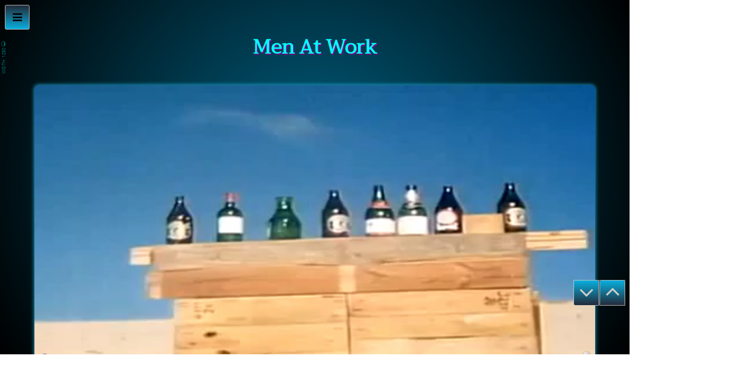

--- FILE ---
content_type: text/html
request_url: http://alanwood.id.au/videos/MenAtWork-DownUnder.html
body_size: 7012
content:
<!DOCTYPE html>
<html lang="en-au">
<head>
<meta charset="utf-8"><!-- ‘ ’ | “ ”--><!-- ‘ ’ &#8202;🇦🇺&#8202;-->
<meta name="viewport" content="width=device-width, initial-scale=1">
<title>Men At Work&#8202;🇦🇺&#8202;Down Under&#8202;&#124;&#8202;alanwood.id.au</title>
<meta name="description" content="Experience the quintessential Australian anthem 'Down Under' by Men at Work on alanwood.id.au. Dive into alanwood.id.au curated video collection to immerse yourself in the iconic song that celebrates the spirit of Australia's landscapes, culture, and identity.">
<meta name="author" content="Alan Wood">
<!--favicons-->
<link rel="apple-touch-icon" sizes="180x180" href="../apple-touch-icon.png">
<link rel="icon" type="image/png" sizes="32x32" href="../favicon-32x32.png">
<link rel="icon" type="image/png" sizes="16x16" href="../favicon-16x16.png">
<link rel="mask-icon" href="../safari-pinned-tab.svg" color="#5bbad5">
<meta name="msapplication-TileColor" content="#ffffff">
<meta name="msapplication-TileImage" content="../ms-icon-144x144.png">
<meta name="theme-color" content="#ffffff">
<!--styles-->
<link href="../_bootstrap/css/bootstrap.css" rel="stylesheet">
<link href="../_css/mystyle.css" rel="stylesheet">
<link href="../_css/videos.css" rel="stylesheet">
<link href="../_fonts/tangerine/tangerine.css" rel="stylesheet">
<link href="../_fonts/font-awesome-4.7.0/css/font-awesome.min.css" rel="stylesheet">
<link href="../_fonts/line-icons-pro/line-icons-pro.css" rel="stylesheet">
<link href="../_plugins/magnific-popup/magnific-popup.css" rel="stylesheet">
<link href="../_plugins/owl-carousel/owl.carousel.css" rel="stylesheet">
<link href="../_plugins/owl-carousel/owl.transitions.css" rel="stylesheet">
<link href="../_plugins/jasny-bootstrap/css/jasny-bootstrap.min.css" rel="stylesheet">
</head>
<body class="no-trans" id="dark-bg">
<div id="page-start"></div>
<section class="dark-bg pv-30 ph-30 clearfix">
  <div class="container">
    <div class="row">
      <div class="animated fadeInRight relatedq hidden-sm hidden-xs hidden-xxs" id="related">
        <h5 class="movie-title"> Men At Work <span class="pt1 pb1"> down under </span> </h5>
        <p><a href="MenAtWork-DownUnder.html" title="<span>play again</span>"><img src="_img/MenAtWork-DownUnder.jpg" alt="Men At Work performing 'Down Under'."></a></p>
        <div class="clock-icon-related"> 3&#58;29 </div>
      </div>
      <div class="col-md-12">
        <h1 class="movie-title animated fadeinup delayedmore" id="content"> Men At Work <span class="animated fadeinup delayedmore6"> down under </span> </h1>
        <!-- vid -->
        <div id="vid" class="animated fadeinup delayed">
          <video id="video-player" autoplay>
            <source src="MenAtWork-DownUnder.mp4" type="video/mp4">
          </video>
          <div class="clock-icon video hidden-xxs"> 3&#58;29 </div>
          <div id="command" class="hidden-sm hidden-xs hidden-xxs"><a href="javascript:();" id="clickHere" class="lightSwitcher" title="<span>turn the lights<br>on or off!</span>"> </a> </div>
          <!-- randomlink -->
          <div id="randomlink"> <a class="randomlink" href="./" title="<span>browse...</span>"><i class="icon-media-036 u-line-icon-pro"></i></a>&#8195; 
            <!-- Previous--> 
            <a class="randomlink et" href="Ganggajang-SoundsOfThenThisIsAustralia.html" title="<span>previous track</span>"> <span class="et-top top100" style="background:url(_img/Ganggajang-SoundsOfThenThisIsAustralia.jpg)"><b>Ganggajang</b><br>
            <q>This Is Australia</q></span><i class="icon-music-017 u-line-icon-pro"></i></a>&#8195; 
            <!--Play Again
            <a class="randomlink et" href="MenAtWork-DownUnder.html" title="Play Again"> <span class="et-top top100" style="background:url(_img/MenAtWork-DownUnder.jpg)"><b>Men At Work</b><br>
            <q>Down Under</q></span><i class="icon-media-063 u-line-icon-pro"></i></a>&#8195; 
            <!-- play/pause --> 
            <a class="randomlink fs15 va5" id="PPause" onclick="playpause();" title="<span>pause</span>">&#x1F518;</a>&#8195; 
            <!-- Next--> 
            <a class="randomlink et" href="VinceGill-YoungMansTown.html" title="<span>next track</span>"> <span class="et-top top100" style="background:url(_img/VinceGill-YoungMansTown.jpg)"><b>Vince Gill</b><br>
            <q>Young Mans' Town</q></span><i class="icon-music-018 u-line-icon-pro"></i></a>&#8195; 
            <!--collapse-caruse--> 
            <a class="et randomlink collapsed" title="<span>playlist</span>" data-toggle="collapse" href="#caruse" aria-expanded="false" aria-controls="collapseContent"><span class="et-right hidden-xs hidden-xxs" style="width:100px;height:56px;background:url(_img/_despair.jpg) no-repeat;background-size: cover"></span>🎚️</a>&#8195;</div>
          <!-- /randomlink-aussie --> 
        </div>
        <!-- /vid --> 
      </div>
    </div>
    <div class="container mt2">
      <div class="row">
        <div class="col-md-12">
          <div class="collapse" id="caruse">
            <div class="owl-carousel clients"> 
              <!-- AUSSIE --> 
              <!--[01] GraemeConnors-OneLife -->
              <div class="client randomordercontent group1"><a title="<b>One Life</b><br>Graeme Connors" href="GraemeConnors-OneLife.html"><img src="_img/GraemeConnors-OneLife.jpg" alt="image" class="client-image"></a>
                <div class="clock-icon"> 3&#58;49 </div>
              </div>
              <!--[02] GraemeConnors-TheGreatAustralianDream.html"-->
              <div class="client randomordercontent group1"><a title="<b>The Great Australian Dream</b><br>Graeme Connors" href="GraemeConnors-TheGreatAustralianDream.html"><img src="_img/GraemeConnors-TheGreatAustralianDream.jpg" alt="image" class="client-image"></a>
                <div class="clock-icon"> 4&#58;35 </div>
              </div>
              <!--[03] GraemeConnors-BetterOffAlone -->
              <div class="client randomordercontent group1"><a title="<b>Better Off Alone</b><br>Graeme Connors" href="GraemeConnors-BetterOffAlone.html"><img src="_img/GraemeConnors-BetterOffAlone.jpg" alt="image" class="client-image"></a>
                <div class="clock-icon"> 3&#58;36 </div>
              </div>
              <!--[04] GraemeConnors-TheRingerAndThePrincess -->
              <div class="client randomordercontent group1"><a title="<b>The Ringer<br>and<br>The Princess</b><br>Graeme Connors" href="GraemeConnors-TheRingerAndThePrincess.html"><img src="_img/GraemeConnors-TheRingerAndThePrincess.jpg" alt="image" class="client-image"></a>
                <div class="clock-icon"> 5&#58;44 </div>
              </div>
              
              <!--[05]="LeeKernaghanAdamBrandSteveForde-SpiritOfTheBush.html" -->
              <div class="client randomordercontent group1"><a title="<b>Spirit Of The Bush</b><br>performed by<br>Lee Kernaghan<br>Adam Brand &#38;<br>Steve Forde" href="LeeKernaghanAdamBrandSteveForde-SpiritOfTheBush.html"><img src="_img/LeeKernaghanAdamBrandSteveForde-SpiritOfTheBush.jpg" alt="image" class="client-image"></a>
                <div class="clock-icon"> 3&#58;34 </div>
              </div>
              <!--[06]="LeeKernaghan-BoysFromTheBush.html"-->
              <div class="client randomordercontent group1"><a title="<b>Boys From The Bush</b><br>performed by<br>Lee Kernaghan" href="LeeKernaghan-BoysFromTheBush.html"><img src="_img/LeeKernaghan-BoysFromTheBush.jpg" alt="image" class="client-image"></a>
                <div class="clock-icon"> 2&#58;44 </div>
              </div>
              <!--[07]="LeeKernaghan-AustralianBoy.html" -->
              <div class="client randomordercontent group1"><a title="<b>Australian Boy</b><br>Lee Kernaghan" href="LeeKernaghan-AustralianBoy.html"><img src="_img/LeeKernaghan-AustralianBoy.jpg" alt="image" class="client-image"></a>
                <div class="clock-icon"> 3&#58;20 </div>
              </div>
              <!--[08]="DrHook-TheWildColonialBoy.html"-->
              <div class="client randomordercontent group1"><a title="<b>The Wild Colonial Boy</b><br>Dr Hook" href="DrHook-TheWildColonialBoy.html"><img src="_img/DrHook-TheWildColonialBoy.jpg" alt="image" class="client-image"></a>
                <div class="clock-icon"> 4&#58;22 </div>
              </div>
              <!--[09]="Redgum-IWasOnly19.html" -->
              <div class="client randomordercontent group1"><a title="<b>I Was Only 19</b><br>Redgum" href="Redgum-IWasOnly19.html"><img src="_img/Redgum-IWasOnly19.jpg" alt="image" class="client-image"></a>
                <div class="clock-icon"> 4&#58;31 </div>
              </div>
              <!--[10]="YothuYindi-Treaty.html"-->
              <div class="client randomordercontent group1"><a title="<b>Treaty</b><br>written by Paul Kelly" href="YothuYindi-Treaty.html"><img src="_img/YothuYindi-Treaty.jpg" alt="image" class="client-image"></a>
                <div class="clock-icon"> 4&#58;07</div>
              </div>
              <!--[11]="YothuYindi-Dijapana.html"-->
              <div class="client randomordercontent group1"><a title="<b>Dj&#228;pana</b><br>Yothu Yindi" href="YothuYindi-Dijapana.html"><img src="_img/YothuYindi-Dijapana.jpg" alt="image" class="client-image"></a>
                <div class="clock-icon"> 3&#58;49 </div>
              </div>
              <!--[12]="Ganggajang-SoundsOfThenThisIsAustralia.html"-->
              <div class="client randomordercontent group1"><a title="<b>Sounds Of Then</b><br>Ganggajang" href="Ganggajang-SoundsOfThenThisIsAustralia.html"><img src="_img/Ganggajang-SoundsOfThenThisIsAustralia.jpg" alt="image" class="client-image"></a>
                <div class="clock-icon"> 3&#58;29 </div>
              </div>
              <!--[13]="MenAtWork-DownUnder.html" --> 
              
              <!--[14]="VinceGill-YoungMansTown.html" -->
              <div class="client randomordercontent group1"><a title="<b>Young Mans' Town</b><br>Vince Gill" href="VinceGill-YoungMansTown.html"><img src="_img/VinceGill-YoungMansTown.jpg" alt="image" class="client-image"></a>
                <div class="clock-icon"> 2&#58;19 </div>
              </div>
              <!--[15]="WarumpiBand-MyIslandHome.html" -->
              <div class="client randomordercontent group1"><a title="<b>My Island Home</b><br>Warumpi Band " href="WarumpiBand-MyIslandHome.html"><img src="_img/WarumpiBand-MyIslandHome.jpg" alt="image" class="client-image"></a>
                <div class="clock-icon"> 4&#58;23 </div>
              </div>
              <!--[16]="Goanna-SolidRock.html" -->
              <div class="client randomordercontent group1"><a title="<b>Solid Rock</b><br>Goanna" href="Goanna-SolidRock.html"><img src="_img/Goanna-SolidRock.jpg" alt="image" class="client-image"></a>
                <div class="clock-icon"> 4&#58;32 </div>
              </div>
              <!--[17]="Redgum-IveBeenToBaliToo.html" -->
              <div class="client randomordercontent group1"><a title="<b>I've Been To Bali Too</b><br>Redgum" href="Redgum-IveBeenToBaliToo.html"><img src="_img/Redgum-IveBeenToBaliToo.jpg" alt="image" class="client-image"></a>
                <div class="clock-icon"> 3&#58;41 </div>
              </div>
              <!--[20]="Icehouse-GreatSouthernLand.html" -->
              <div class="client randomordercontent group1"><a title="<b>Great Southern Land</b><br>Icehouse" href="Icehouse-GreatSouthernLand.html"><img src="_img/Icehouse-GreatSouthernLand.jpg" alt="image" class="client-image"></a>
                <div class="clock-icon"> 5&#58;19 </div>
              </div>
              <!--[18]="TheSeekers-IAmAustralian.html" -->
              <div class="client randomordercontent group1"><a title="<b>I Am Australian </b><br>The Seekers" href="TheSeekers-IAmAustralian.html"><img src="_img/TheSeekers-IAmAustralian.jpg" alt="image" class="client-image"></a>
                <div class="clock-icon"> 6&#58;44 </div>
              </div>
              <!--[19]="SlimDusty-PubWithNoBeer.html" -->
              <div class="client randomordercontent group1"><a title="<b>Pub With No Beer</b><br>Slim Dusty" href="SlimDusty-PubWithNoBeer.html"><img src="_img/SlimDusty-PubWithNoBeer.jpg" alt="image" class="client-image"></a>
                <div class="clock-icon"> 3&#58;20 </div>
              </div>
              <!--[21]="Bullamakanka-HomeAmongTheGumTrees.html" -->
            <div class="client randomordercontent group1"><a title="<b>Home Among The Gum Trees</b><br>Bullamakanka" href="Bullamakanka-HomeAmongTheGumTrees.html"><img src="_img/Bullamakanka-HomeAmongTheGumTrees.jpg" alt="image" class="client-image"></a>
              <div class="clock-icon"> 3&#58;01 </div>
            </div>
            <!--[22]="AustralianCrawl-Reckless.html" -->
            <div class="client randomordercontent group1"><a title="<b>Reckless</b><br>Australian Crawl" href="AustralianCrawl-Reckless.html"><img src="_img/AustralianCrawl-Reckless.jpg" alt="image" class="client-image"></a>
              <div class="clock-icon"> 5&#58;18 </div>
            </div>
            <!-- /AUSSIE --> 
            </div>
          </div>
          <!-- /owl-carousel clients --> 
        </div>
        <!-- /caruse -->
        <div class="tc fs15" id="link"> <a class="randomlink active" href="javascript:aussie();" title="Aussie Music<br><mark>22 videos</mark>"><i class="icon-media-052 u-line-icon-pro"></i></a>&#160; <a class="randomlink" href="javascript:wallismatilda();" title="Wallis &#38; Matilda<br><mark>11 videos</mark>"><i class="icon-media-052 u-line-icon-pro"></i></a>&#160; <a class="randomlink" href="javascript:willo();" title="John Williamson<br><mark>12 videos</mark>"><i class="icon-media-052 u-line-icon-pro"></i></a>&#160; <a class="randomlink" href="javascript:country();" title="Classic Country<br><mark>42 videos</mark>"><i class="icon-media-052 u-line-icon-pro"></i></a>&#160; <a class="randomlink" href="javascript:rock();" title="Rock Music<br><mark>42 videos</mark>"><i class="icon-media-052 u-line-icon-pro"></i></a>&#160; <a class="randomlink" href="javascript:elvis();" title="Elvis Presley<br><mark>11 videos</mark>"><i class="icon-media-052 u-line-icon-pro"></i></a>&#160; <a class="randomlink" href="javascript:dwight();" title="Dwight Yoakam<br><mark>25 videos</mark>"><i class="icon-media-052 u-line-icon-pro"></i></a>&#160; <a class="randomlink" href="javascript:alan();" title="Alan Jackson<br><mark>16 videos</mark>"><i class="icon-media-052 u-line-icon-pro"></i></a>&#160; <a class="randomlink" href="javascript:toby();" title="Toby Keith<br><mark>27 videos</mark>"><i class="icon-media-052 u-line-icon-pro"></i></a>&#160; <a class="randomlink" href="javascript:espanol();" title="M&#250;sica Espa&#241;ola<br><mark>14 videos</mark>"><i class="icon-media-052 u-line-icon-pro"></i></a>&#160; <a class="randomlink" href="javascript:movie();" title="Movies &#38; Classics<br><mark>31 videos</mark>"><i class="icon-media-052 u-line-icon-pro"></i></a>&#160; <a class="randomlink" href="javascript:comedy();" title="Comedy<br><mark>10 videos</mark>"><i class="icon-media-052 u-line-icon-pro"></i></a>&#160; <a class="randomlink" href="javascript:chick();" title="Country Ladies<br><mark>10 videos</mark>"><i class="icon-media-052 u-line-icon-pro"></i></a> </div>
        <!--/link--> 
      </div>
      <!--/col-md-12--> 
    </div>
  </div>
</section>
<!-- #footer -->
<footer id="footer" class="clearfix"> 
  <!-- .footer -->
  <div class="footer v1" id="v1">
    <div class="container">
      <div class="row"> 
        <!-- col-md-7  -->
        <div class="col-md-7">
          <div id="pixel3" class="hidden-xxs hidden-xs">
            <iframe title="SMS" class="embed-responsive" id="sms" src="../contact-alan/sms/index.html"></iframe>
          </div>
          <div class="tc"> <a href="sms:+61415484049">
            <button class="button hidden-lg hidden-md hidden-sm">SEND A TEXT</button>
            </a>&#8193;<a href="tel:+61415484049">
            <button class="button hidden-lg hidden-md hidden-sm">CALL ALAN</button>
            </a> </div>
          <div class="separator hidden-lg hidden-md hidden-sm"></div>
        </div>
        <!-- /col-md-7 --> 
        <!-- col-md-5 -->
        <div class="col-md-5">
          <h3 class="nc"><i class="C00 fa fa-lg fa-google"></i> Site Search </h3>
          <div class="GoogleSearch"> 
            <!-- GoogleSearch --> 
            <script>
					(function() {
					var cx = '013144579971922713487:bphaxlasycs';
					var gcse = document.createElement('script');
					gcse.type = 'text/javascript';
					gcse.async = true;
					gcse.src = 'https://cse.google.com/cse.js?cx=' + cx;
					var s = document.getElementsByTagName('script')[0];
					s.parentNode.insertBefore(gcse, s);
					})();</script> 
            <!-- /GoogleSearch -->
            <div class="gcse-search"></div>
            <div class="separator"></div>
            <p id="logo-font">Updated on 
              <script src="../_js/lastmod.js"></script> 
              <script>document.writeln(DocDate(), '');</script> 
            </p>
          </div>
        </div>
      </div>
    </div>
  </div>
</footer>
<!-- /#footer --> 
<a title="Home Page" href="http://alanwood.id.au"><span id="logo-top" class="hidden-sm hidden-xs hidden-xxs animated fadeinup delayedmore6">Alan Wood </span></a> 
<!--/ -->
<div class="scrollToTop float" title="Scroll to the Top"><i class="fa fa-rotate-180 fa-angle-down"></i></div>
<div class="scrollToBottom float" title="Scroll to the Bottom"><a class="smooth-scroll" href="#footer"><i class="fa fa-angle-down"></i></a></div>
<div class="page-wrapper">
  <div class="offcanvas-container"> 
    <!-- offcanvas -->
    <nav id="offcanvas" class="animated navmenu navmenu-default navmenu-fixed-left offcanvas offcanvas-left tc">
      <div class="logo" title="Home Page"><a href="http://alanwood.id.au">Alan Wood</a></div>
      <div class="site-slogan"> Versatile Adept &amp; Adroit</div>
      <div title="About Alan" class="contact-alan"> <a href="../versatile-adept-adroit"><img class="circle" alt="Alan Wood" src="../_img/bkg/AlanWood.webp"></a></div>
      <ul class="social-links circle animated-effect-1 pl0">
        <li title="Phone Alan" class="contact"><a href="tel:+61415484049"><i class="fa fa-lg fa-phone"></i></a></li>
        <li title="SMS Alan" class="contact"><a href="sms:+61415484049"><i class="fa fa-lg fa-mobile-phone"></i></a></li>
        <li title="Send an email" class="contact"><a href="../contact-alan"><i class="fa fa-lg fa-envelope-open"></i></a></li>
        <li title="My Youtube" class="contact"><a rel="external" class="external" href="http://www.youtube.com/user/alangoldcoast"><i class="fa fa-lg fa-youtube"></i></a></li>
        <li title="My Facebook" class="contact"><a rel="external" class="external" href="https://www.facebook.com/alangoldcoast"><i class="fa fa-lg fa-facebook"></i></a></li>
      </ul>
      <ul class="nav navbar-nav tc mt1 mb1">
        <li title="Australian English" class="border-top dropdown nav-dic"><a href="#" class="dropdown-toggle" data-toggle="dropdown">Aussie English </a>
          <ul class="dropdown-menu">
            <li title="The Illustrated Dictionary of Aussie English" class="null"><a href="../aussie-english"> the <span class="illustrated">illustrated</span> dictionary </a> </li>
            <li title="Random Word from The Illustrated Dictionary" class="nav-strewth"><a href="javascript:strine();">&#160;</a></li>
            <li title="Colloquialisms in Aussie English" class="nav-aeng"><a href="aussiecolloquialisms">aussie colloquialisms </a> </li>
          </ul>
        </li>
        <li title="Australia&#8202;&#8211;&#8202;you&#39;re standing in it&#33;" class="dropdown nav-au"><a href="#" class="dropdown-toggle" data-toggle="dropdown"> Australiana </a>
          <ul class="dropdown-menu">
            <li title="A New and Comprehensive Vocabulary of the Flash Language" class="nav-flash"><a href="../new-and-comprehensive-vocabulary-of-the-flash-language"> flash language </a> </li>
            <li title="The Australian Gazetteer" class="nav-gaz"><a href="../australian-gazetteer"> australian gazetteer </a></li>
            <li title="Australian Colour Standard" class="nav-acs"><a href="../australian-colour-standard"> australian colours </a></li>
          </ul>
        </li>
        <li title="A Rough Guide to Aussie Rules" class="dropdown nav-rules"><a href="#" class="dropdown-toggle" data-toggle="dropdown"> Aussie Rules </a>
          <ul class="dropdown-menu">
            <li title="A Rough Guide to Aussie Rules" class="nav-afl"><a href="../aussie-rules"> australian football </a></li>
            <li title="Premierships Results 1897 - 2022" class="nav-prem"><a href="../aussie-rules/premiers-in-aussie-rules">premierships 1897 - 2023</a></li>
            <li title="Frequency of Premiership Wins" class="nav-frequency"><a href="../aussie-rules/frequency-of-premiership-wins">premiership frequency</a></li>
            <li title="A brief history of Australian Football" class="nav-evolution"><a href="../aussie-rules/evolution-of-aussie-rules">evolution of football</a></li>
            <li title="An award given to the player judged fairest&#160;and&#160;best during the regular season." class="nav-brownlow"><a href="../aussie-rules/brownlow-medal">brownlow medal </a></li>
            <li title="From 1859 to 2019" class="nav-history"><a href="../aussie-rules/history-of-the-laws">history of the rules</a></li>
            <li title="The home of Australian Football" class="nav-mcg"><a href="../aussie-rules/melbourne-cricket-ground">melbourne cricket ground</a></li>
            <li title="Glossary of Terms, Jargon and Slang" class="nav-glossary-afl"><a href="javascript:glossary();">glossary</a></li>
          </ul>
        </li>
        <li title="First Nations of Australia" class="dropdown nav-ian"><a href="#" class="dropdown-toggle" data-toggle="dropdown"> First Nations </a>
          <ul class="dropdown-menu" style="border-bottom:.01em solid rgb(192,192,192);">
            <li title="A Guide to the First Nations of Australia" class="null"><a href="../first-nations-australia">first nations of australia</a></li>
            <li title="The Mobs of First Nations people" class="null"> <a href="../first-nations-australia/first-nations-mobs">mobs of the first nations</a></li>
          </ul>
        </li>
        <li title="Global Information" class="dropdown nav-bm"><a href="#" class="dropdown-toggle" data-toggle="dropdown"> Geographica </a>
          <ul class="dropdown-menu" style="border-bottom:.01em solid rgb(192,192,192);">
            <li title="The World" class="null"><a href="../geographica">geographica</a></li>
            <li title="United Nations" class="null"><a href="../geographica/UnitedNations">united nations</a></li>
            <li title="Africa" class="null"><a href="../geographica/Africa">africa</a></li>
            <li title="Asia" class="null"><a href="../geographica/Asia">asia</a></li>
            <li title="Caribbean" class="null"><a href="../geographica/Caribbean">caribbean</a></li>
            <li title="North America" class="null"><a href="../geographica/NorthAmerica">north america</a></li>
            <li title="South America" class="null"><a href="../geographica/SouthAmerica">south america</a></li>
            <li title="Oceania" class="null"><a href="../geographica/Oceania">oceania</a></li>
            <li title="United Kingdom" class="null"><a href="../geographica/UnitedKingdom">united kingdom</a></li>
            <li title="Europe" class="null"><a href="../geographica/Europe">europe</a></li>
            <li title="Middle East" class="null"><a href="../geographica/MiddleEast">middle east</a></li>
          </ul>
        </li>
        <li title="Old School Cassette Player with HTML5 Audio" class="dropdown nav-cass"><a href="#" class="dropdown-toggle" data-toggle="dropdown"> Cassettes </a>
          <ul class="dropdown-menu">
            <li title="Acker Bilk" class="null"><a href="../cassettes/AckerBilk.html"><i class="icon-electronics-028 u-line-icon-pro"></i> acker bilk </a></li>
            <li title="Bobby Bare" class="null"><a href="../cassettes/BobbyBare.html"><i class="icon-electronics-028 u-line-icon-pro"></i> bobby bare </a></li>
            <li title="Bob Dylan" class="null"><a href="../cassettes/BobDylan.html"><i class="icon-electronics-028 u-line-icon-pro"></i> bob dylan </a></li>
            <li title="The Beach Boys" class="null"><a href="../cassettes/TheBeachBoys.html"><i class="icon-electronics-028 u-line-icon-pro"></i> the beach boys </a></li>
            <li title="Crosby, Stills, Nash &amp; Young" class="null"><a href="../cassettes/CSNY.html"><i class="icon-electronics-028 u-line-icon-pro"></i> csny </a></li>
            <li title="The Doors" class="null"><a href="../cassettes/TheDoors.html"><i class="icon-electronics-028 u-line-icon-pro"></i> the doors </a></li>
            <li title="Steve Earl" class="null nav-border"><a href="../cassettes/SteveEarl.html"><i class="icon-electronics-028 u-line-icon-pro"></i> steve earl</a></li>
          </ul>
        </li>
         <li id="Open" title="Mainly Music" class="dropdown nav-mmv open"><a href="#" class="dropdown-toggle" data-toggle="dropdown"> Music Videos </a>
          <ul class="dropdown-menu" style="border-top:.01em solid rgb(192,192,192);">
            <li title="More than 260 videos!" class="nav-browse"><a class="nav-browse" href="../videos"> browse <span class="indigo fs120">260+</span> videos </a></li>
            <li title="Watch a random music video!" class="nav-random"><a href="javascript:randomlink();"> play something! </a></li>
            <li title="Wallis &#38; Matilda performing in 11 videos" class="nav-wallismatilda"><a href="javascript:wallismatilda();"> wallis &#38; matilda </a></li>
            <li title="Aussie Music 22 videos" class="nav-aussie active"><a href="javascript:aussie();"> aussie music </a></li>
            <li title="John Williamson performing in 12 videos" class="nav-willo"><a href="javascript:willo();"> john williamson </a></li>
            <li title="Dwight Yoakam performing in 25 videos" class="nav-dwight"><a href="javascript:dwight();"> dwight yoakam </a></li>
            <li title="Alan Jackson performing in 16 videos" class="nav-alan"><a href="javascript:alan();"> alan jackson </a></li>
            <li title="Toby Keith performing in 27 videos" class="nav-toby"><a href="javascript:toby();"> toby keith </a></li>
            <li title="Classic Country 43 videos" class="nav-country"><a href="javascript:country();"> classic country </a></li>
            <li title="Country Ladies performing in 10 videos" class="nav-chick"><a href="javascript:chick();"> country ladies </a></li>
            <li title="Elvis performing in 11 videos" class="nav-elvis"><a href="javascript:elvis();"> elvis </a></li>
            <li title="M&#250;sica Espa&#241;ola 14 videos" class="nav-espana"><a href="javascript:espanol();"> m&#250;sica espa&#241;ola </a></li>
            <li title="Movies &#38; Classics 31 videos" class="nav-mv"><a href="javascript:movie();"> movies &#38; classics </a></li>
            <li title="Rock Music 42 videos" class="nav-rock"><a href="javascript:rock();"> rock music </a></li>
            <li title="Classic Comedy 9 videos" class="nav-comedy"><a href="javascript:comedy();"> classic comedy </a></li>
          </ul>
        </li>
      </ul>
      <a class="popup-iframe" href="https://www.google.com/maps/embed?pb=!1m18!1m12!1m3!1d4555.633120113207!2d153.44799991563264!3d-28.09026108263483!2m3!1f0!2f0!3f0!3m2!1i1024!2i768!4f13.1!3m3!1m2!1s0x6b910399e7b5bd4d%3A0x9cfd326127454203!2s12%20Park%20Ave%2C%20Burleigh%20Heads%20QLD%204220!5e1!3m2!1sen!2sau!4v1672170513515!5m2!1sen!2sau">
      <div id="Location" class="worldMap" title="My Location"> <span class="marker home"> <span class="circle-1"></span> </span> </div>
      </a>
      <div id="australian-made"></div>
    </nav>
    <!-- /offcanvas-->
    <button type="button" class="offcanvas-toggle-left navbar-toggle vid" data-toggle="offcanvas" data-target="#offcanvas"></button>
  </div>
</div>
<!-- / .page-wrapper -->
<div id="shadow"></div>
<div id="info"></div>
<!-- scripts --> 
<script src="../_plugins/jquery.min.js"></script> 
<script src="../_bootstrap/js/bootstrap.min.js"></script> 
<script src="../_js/media-element.js"></script> 
<script src="../_plugins/modernizr.js" defer></script> 
<script src="../_plugins/jasny-bootstrap/js/jasny-bootstrap.min.js" defer></script> 
<script src="../_plugins/isotope/isotope.pkgd.min.js" defer></script> 
<script src="../_plugins/magnific-popup/jquery.magnific-popup.min.js" defer></script> 
<script src="../_plugins/waypoints/jquery.waypoints.min.js" defer></script> 
<script src="../_plugins/jquery.parallax-1.1.3.js" defer></script> 
<script src="../_plugins/owl-carousel/owl.carousel.js" defer></script> 
<script src="../_plugins/jquery.browser.js" defer></script> 
<script src="../_plugins/SmoothScroll.js" defer></script> 
<script src="../_js/template.js" defer></script> 
<script src="../_js/custom.js" defer></script> 
<script src="../_js/random.js" defer></script> 
<!-- /scripts --> 
<script>
var time = new Date().getTime();
$(document.body).bind("mousemove keypress", function(e) {
time = new Date().getTime();
});
function auto_refresh() {
	if(new Date().getTime() - time >= 209984)//3:30 209983 
		//Next
		window.location = 'VinceGill-YoungMansTown.html';
	else
setTimeout(auto_refresh, 1);}
setTimeout(auto_refresh, 1);</script> 

<!-- GA --> 
<script async src="https://www.googletagmanager.com/gtag/js?id=G-H3Z4L5ENDH"></script> 
<script>
  window.dataLayer = window.dataLayer || [];
  function gtag(){dataLayer.push(arguments);}
  gtag('js', new Date());
  gtag('config', 'G-H3Z4L5ENDH');
</script> 
<!-- / GA --> 
<!-- That's all folks!  -->
</body>
</html>

--- FILE ---
content_type: text/html
request_url: http://alanwood.id.au/contact-alan/sms/index.html
body_size: 781
content:
<!DOCTYPE html>
<html lang="en-au">
<head>
<meta charset="utf-8">
<meta name="viewport" content="width=device-width, initial-scale=1">
<title>SMS &#124; alanwood.au</title>
<meta name="description" content="Send a text to alanwood.au">
<link href="sms.css" media="screen" rel="stylesheet">
</head>

<body id="centerSMSFORM" onLoad="show_clock();">
<div id="message"></div>
<form class="jotform-form" action="https://submit.jotform.co/submit/90076936081864" method="post" name="form_90076936081864" id="90076936081864" accept-charset="utf-8">
   <input type="hidden" name="formID" value="90076936081864" />
   <textarea 
		placeholder="Send a text on a Pixel&#8202;&#8482;"
		id="input_9" 
		class="form-textarea jf-required" 
		name="q9_message"
		onKeyPress="CountText();"
		onChange="CountText();"></textarea>
   <!-- all inputs must have a type attribute in HTML5 doctype -->
   <input type="reset" title="Cancel" id="reset" value="&#10060;" />
   <input type="text" size="2" value="160" class="counter" name="COUNTER" />
   <input type="submit" title="Send" id="submit" value="&#9658;" />
   <input type="text" style="display:none" name="website" value="empty" />
   <input type="hidden" id="simple_spc" name="simple_spc" value="90076936081864" />
</form>
<p id="counter"> characters remaining </p>
<!-- scripts --> 
<script src="smsCounter.js"></script> 
<script src="liveclock_lite.js"></script> 
<script>document.form_90076936081864.q9_message</script> 
<script>document.getElementById("si" + "mple" + "_spc").value = "90076936081864-90076936081864";</script>
</body>
</html>


--- FILE ---
content_type: text/css
request_url: http://alanwood.id.au/_css/mystyle.css
body_size: 44385
content:
@charset "UTF-8";
@import url("info.css");
@import url(animate.css);
@import url(responsive-table.css);
@import url(eleganttips.css);
@font-face {
  font-family: 'Tangerine';
  src: url('../_fonts/tangerine/IurY6Y5j_oScZZow4VOxCZZM.woff2') format("truetype");
  font-style: normal
}
@font-face {
  font-family: 'Roboto';
  src: url('../_fonts/Roboto/Roboto-Light.ttf') format("truetype");
  font-style: normal
}
@font-face {
  font-family: 'Trirong';
  src: url('../_fonts/Trirong/Trirong-Regular.ttf') format("truetype");
  font-style: normal
}
@font-face {
  font-family: 'Trirong';
  src: url('../_fonts/Trirong/Trirong-Italic.ttf')format("truetype");
  font-style: italic
}
body {
  height: 100%;
  margin: 0;
  padding: 0;
  font-family: "Trirong", "Georgia", "Times New Roman", serif;
  overflow-y: scroll
}
#modeButton {
  float: left;
  margin: 1em;
  font-size: 16px;
  cursor: pointer
}
.imgb {
  display: block;
  text-align: center
}
.light {
  transition: 0.5s;
  background-color: inherit;
  color: inherit
}
.dark.demo-label {
  transition: 0.5s;
  color: rgb(0, 128, 0)
}
#worldMap.worldMap {
  position: relative;
  display: block;
  background: url(../_img/bkg/world.png) no-repeat;
  background-size: contain
}
#worldMap2.worldMap {
  position: relative;
  display: block;
  background: url(../_img/bkg/world2.png) no-repeat;
  background-size: contain
}
#Location {
  position: relative;
  display: block;
  margin: 0 auto;
  text-align: center;
  width: 270px;
  height: 144px;
  background: url(../_img/bkg/world2-oceania.png) no-repeat;
  background-size: contain;
}
.marker {
  background-color: #09afdf42;
  right: 23px;
  top: 119px;
  position: absolute;
  transition: all 1s ease-in-out
}
.marker.africa > span, .marker.oceania > span, .marker.asia > span, .marker.caribbean > span, .marker.europe > span, .marker.mideast > span, .marker.mideast2 > span, .marker.namerica > span, .marker.samerica > span, .marker.uk > span, .marker.un > span {
  z-index: 1000;
  top: 50%;
  left: 50%;
  width: 95px;
  height: 95px;
  margin-left: -6.5px;
  margin-top: -6.5px;
  border-radius: 50%;
  position: absolute;
  border: .05em solid #e60d347f;
  background-color: #09afdf42
}
.marker.mideast > span {
  width: 55px;
  height: 15px;
}
.marker.mideast {
  right: 256px;
  top: 58px;
  position: absolute;
  transform: rotate(-10deg)
}
.marker.mideast2 > span {
  width: 25px;
  height: 40px;
}
.marker.mideast2 {
  right: 210px;
  top: 55px;
  position: absolute;
  transform: rotate(-30deg)
}
.marker.oceania > span {
  width: 75px;
  height: 85px;
}
.marker.oceania {
  right: 240px;
  top: 85px
}

.marker.africa > span {
  width: 95px;
  height: 95px;
}
.marker.africa {
  right: 250px;
  top: 63px
}
.marker.asia > span {
  width: 115px;
  height: 85px
}
.marker.asia {
  left: 50px;
  top: 23px
}
.marker.caribbean > span {
  width: 50px;
  height: 28px;
  background-color: #09afdf42
}
.marker.caribbean {
  right: 305px;
  top: 75px
}
.marker.europe > span {
  width: 55px;
  height: 40px;
}
.marker.europe {
  right: 250px;
  top: 23px;
  transform: rotate(-10deg)
}
.marker.uk > span {
  width: 25px;
  height: 25px;
}
.marker.uk {
  right: 250px;
  top: 20px
}
.marker.namerica > span {
  width: 85px;
  height: 85px;
}
.marker.namerica {
  right: 345px;
  top: 20px
}
.marker.samerica > span {
  width: 75px;
  height: 98px;

  background-color: #09afdf42
}
.marker.samerica {
  right: 323px;
  top: 65px;
  border: .05em solid #e60d347f;
}
.marker > span {
  top: 50%;
  left: 50%;
  width: 15px;
  height: 15px;
  margin-left: -6.5px;
  margin-top: -6.5px;
  border-radius: 50%;
  position: absolute;
  border: 1px solid #c00;
  transform: scale(.8);

}
.marker.home > span {
  width: 10px;
  height: 10px;
  animation: active pulsate infinite;
  background-color: #eda702;
  border: 1px solid #29de09b2;
}
.marker.home {
  z-index: 1000;
  left: 30px;
  top: 100px;
  position: absolute
}
@media (min-width:320px)and (max-width:900px) {
  .marker.home {
    z-index: 1000;
    left: 277px;
    top: 127px;
    position: absolute
  }
}
.marker.center {
  z-index: 1000;
  left: -200px;
  top: 0;
  position: absolute
}
span.circle-newyork {
  width: 5px;
  height: 5px;
  background: #c00;
  animation: active .9s infinite
}
span.circle-1 {
  width: 5px;
  height: 5px;
  background: #c00;
  animation: active .9s infinite
}
span.circle-2 {
  width: 80px;
  height: 80px;
  border: 1px solid rgba(185, 25, 42, .3);
  background: rgba(34, 182, 224, .2);
  animation: active 5.2s infinite
}
span.circle-3 {
  width: 300px;
  height: 160px;
  border: 1px solid rgba(185, 25, 42, .3);
  background: rgba(34, 182, 224, .1);
  animation: active 2.2s infinite
}
@keyframes active {
  0% {
    transform: scale(0)
  }
  100% {
    transform: scale(1)
  }
}
.sticky {
  position: sticky;
  width: 100%;
  top: -3px;
  border: 4px solid #fff;
  background-image: url(../_img/bkg/bottom-shadow.png);
  background-repeat: repeat-x;
  background-position: bottom;
  background-color: #fff;
  z-index: 0;
  display: block;
  padding-bottom: .25em
}
.sticky-head {
  position: sticky;
  width: 100%;
  top: 0;
  z-index: 1000;
  display: block;
  height: 50px;
  background-color: #fff;
  border: 1px solid rgba(128, 128, 128, .5);
  border-top: none;
  border-right: none;
  border-bottom: 1px solid rgba(128, 128, 128, .5);
  border-left: none
}
.sticky-side {
  position: sticky;
  top: .5em;
  background: transparent;
  z-index: 1000;
  display: block
}
@media (min-width:320px)and (max-width:900px) {
  #Location {
    position: relative;
    display: block;
    margin: 0 auto;
    text-align: center;
    width: 250px;
    height: 133px;
    background: url(../_img/bkg/world2-oceania.png) no-repeat;
    background-size: contain;
  }
  span.marker.home > span.circle-1 {
    left: -150px;
    top: -38px;
  }
  .sticky {
    width: 100%
  }
}
h1 { /* font-size:180%; */ /* margin-top:1em */
}
h1, h1 a, h2, h2 a, h3, h3 a, h4, h4 a, h5, h5 a, h6, h6 a {
  font-weight: 600;
  font-family: "Trirong", "Georgia", "Times New Roman", serif; 
}

*.robot {
  font-family: 'Roboto'
}
.h1 a, h2 a, h3 a, h4 a, h5 a, h6 a {
  color: #222
}
h3, h3 a {
  font-size: 150%;
  margin-bottom: .5em;
  font-weight: 500;
  font-variant: small-caps
}
h3 a {
  font-size: 100%
}
h3 small {
  font-size: 70% !important
}
h4 {
  font-size: 19px
}
h5 {
  font-size: 80%;
  line-height: 1;
  text-transform: uppercase;
  letter-spacing: .03em;
  text-shadow: none
}
h5 a {
  font-size: 1em;
  line-height: 1;
  text-transform: uppercase;
  letter-spacing: .05em;
  text-shadow: 1px 1px 0 rgba(202, 26, 0, .5)
}
h5 a:after {
  content: "\27A2";
  font-size: 1.1em
}
h5 a:hover {
  color: #C00 !important
}
h6 {
  font-weight: 600
}
p {
  font-size: 130%;
  line-height: 1.3;
  color: #28304D
}
a {
  color: inherit;
  text-decoration: none;
  border-bottom: inherit;
  transition: all .2s ease-in-out
}
h1.index {
  font-size: 280%;
  margin-top: 0
}
h1.movie-title, h2.movie-title {
  text-transform: none;
  color: #0ff;
  text-shadow: 2px 2px 0 rgba(139, 0, 139, 1);
  margin: 0 auto 0;
  padding: .3em 0 1em;
  text-align: center;
  font-variant: normal;
  font-size: 2.5em
}
h1.logo-font {
  text-transform: none;
  font-weight: 300;
  font-size: 50px
}
h2.h1 {
  font-size: 200% !important;
  font-weight: 600;
  font-family: 'Trirong', serif;
  text-shadow: 1px 1px 0 rgba(125, 125, 125, .5);
  letter-spacing: .03em
}
h1 > span.span, h1.no-span, h5.no-span, h2.no-span {
  display: table;
  white-space: nowrap
}
h1 > span.span {
  display: block
}
h2.no-span {
  font-variant: small-caps;
  letter-spacing: .15em;
  text-shadow: 1px 1px 0 #00b4d8;
  margin-bottom: 1rem
}
h1.no-span:before, h1.no-span:after, h2.no-span:before, h2.no-span:after, h5.no-span:before, h5.no-span:after {
  border-top: 1px solid rgb(34, 182, 224);
  content: '';
  display: table-cell;
  position: relative;
  top: 0.5em;
  width: 50%
}
h1.no-span:before, h5.no-span:before, h2.no-span:before {
  right: 1.5%
}
h1.no-span:after, h5.no-span:after, h2.no-span:after {
  left: 1.5%
}
h2.nav-flash, li.nav-flash {
  background: url(../_img/nav/nav-flash.png) 0% 0 no-repeat
}
h2.logo-font {
  text-transform: none
}
h1.au-en:after {
  content: " "
}
h1.au-en:before, h2.au-en:before {
  font-family: education-48;
  content: "\e009";
  font-weight: 500;
  color: inherit;
  vertical-align: -5px;
  padding-right: .5em;
  text-shadow: .025em .025em 0 rgba(202, 26, 0, .5)
}
h2.more-au {
  background: url(../_img/aussie/60px-Australia_stub.svg.png) no-repeat 90%;
  background-size: contain
}
h1.gaz {
  background: url(../_img/_flags/gazetteer-bkg.jpg) no-repeat 10%;
  background-size: contain
}
h3.dn, h2.dn {
  font-size: 1.75em;
  line-height: 1;
  text-shadow: 1px 1px 0 rgba(0, 130, 194, 1);
  font-weight: 400;
  text-transform: uppercase
}
h3.dn:before, h3.dn:after {
  content: " "
}
h3.dn.Videos:before {
  font-family: media;
  content: "I";
  font-size: .75em;
  font-weight: 500;
  text-shadow: none;
  padding-left: 3px;
  color: #C00
}
h3.dn.Artistes:after {
  font-family: education-48;
  content: "W";
  font-size: .75em;
  font-weight: 500;
  text-shadow: none;
  padding-left: 3px;
  color: #C00
}
h2.first {
  margin: 3em auto 1em
}
h2.strinebg {
  background: url(../_img/aussie/au-slang.png) 17px 25px no-repeat;
  height: 140px;
  font-size: 250%;
  text-shadow: 1px 1px 0 rgba(231, 3, 37, .5);
  margin-bottom: 0
}
h2.flashbg,h2.flashbg a {
  display: block;
  background: url(../_img/aussie/au-flash-language.png)100px 0 no-repeat;
  background-size:contain;
  height: 93px;
  width: 100%;
  font-size: 250%;
  text-shadow: 1px 1px 0 rgba(231, 3, 37, .5);
  margin-bottom: 0
}
h2.flashnav {
  background: url(../_img/flash-language/flash-nav.png) 10px 0 no-repeat;
  background-size: contain;
  margin: 0 0 .5em 0;
  text-shadow: 1px 1px 0px rgba(231, 3, 37, .5);
  font-size: 1.5em;
  line-height: 1.5
}
h2.Aboriginal_Flag {
  background: url(../_img/aussie/Flag_map_of_Australia_Aboriginal_Australian_Flag.png) 90% 0 no-repeat;
  background-size: contain
}
h1.movie-title:before {
  content: attr(data-text);
  position: absolute;
  top: 0;
  left: 1em;
  transform-origin: bottom;
  transform: rotateX(180deg);
  line-height: 1em;
  -webkit-background-clip: text;
  opacity: .6
}
h1.movie-title span > span:before {
  content: ''
}
span.rio:before {
  content: '\1F483';
  text-shadow: none
}
span.ticket:before {
  content: '\1F39F';
  font-size: 50%;
  text-shadow: none
} /* .elvis:before { */ /* content:'\1D53C'; */ /* } */ .Aa:before {
  content: '\1F1EA'
}
h1.movie-title span > span.no-before:before {
  content: ' '
}
h2.movie-title {
  font-size: 2em
}
h2.movie-title span {
  font-variant: normal;
  text-shadow: none;
  font-size: 100%
}
h3.movie-title, h3.movie-title a {
  text-transform: uppercase;
  font-size: 55%;
  line-height: 1;
  margin: 0;
  padding: 0;
  font-variant: normal
}
h1.movie-title span.sml {
  font-variant: normal;
  vertical-align: 3px;
  font-size: 50% !important
}
h1.movie-title span.comma {
  font-variant: normal;
  vertical-align: baseline;
  font-size: 50% !important
}
h4.movie-title {
  font-size: 1em;
  line-height: 2;
  margin: 0;
  padding: .3em 0 0;
  text-align: left;
  font-variant: normal
}
h5.movie-title {
  font-size: .7em;
  line-height: 1;
  margin: 0;
  padding: .15em;
  text-align: center;
  font-variant: small-caps;
  text-transform: none;
  color: #0ff;
  text-shadow: none;
  font-weight: 100
}
h1 span {
  text-transform: inherit;
  font-variant: normal;
  color: inherit
}
h1.contact {
  display: block;
  font-size: 1.5em;
  margin-bottom: .5em;
  margin-left: 0em
}
h1.contact span {
  font-size: .75em;
  margin-bottom: 0;
  margin-left: 0
}
.a-z li.nav-aeng a {
  background: url(../_img/nav/nav-glos.png)50% no-repeat;
  display: inline-block
}
h1.nav-aeng {
  background: url(../_img/nav/nav-glos.png) 3% 50% no-repeat
}
h2.a2z-title {
  font-size: 300% !important
}
.footer-content > h2 {
  margin-left: 2.5em !important
}
.sidebar h2.entity, .sidebar h3.entity, .sidebar h4.entity {
  font-variant: small-caps;
  font-family: 'Trirong', serif;
  font-size: 1.3em;
  line-height: 1.3;
  margin-bottom: .5em;
  text-shadow: 1px 1px 0px rgba(125, 125, 125, .5);
  font-weight: 400
}
.sidebar h4.entity {
  font-size: 1em !important
}
@media (min-width:421px)and (max-width:767px) {
  h2.top a {
    margin-top: -2em !important
  }
}
i.icon-globe {
  text-shadow: 1px 1px 0px rgba(231, 3, 37, .5);
  color: #8E1515
}
*.illustrated, .greenillustrated {
  display: inline;
  text-shadow: 1px 1px 0 rgba(255, 0, 0, .5);
  font-style: inherit !important;
  font-size: inherit !important;
  font-family: inherit !important;
  font-weight: inherit !important
}
*.greenillustrated {
  text-shadow: 1px 1px 0 rgba(153, 204, 0, 1)
}
.call-to-action .entity {
  font-size: 150%;
  line-height: 1;
  text-shadow: 1px 1px 0px rgba(125, 125, 125, .5);
  font-weight: 400
}
.afferbeck {
  text-shadow: 2px 2px 0 rgba(125, 125, 125, .25)
}
.container.gaz {
  background: url(../_img/_flags/gazetteer-bkg.jpg) no-repeat;
  background-size: contain
}
.container#gaz {
  background: url(../_img/_flags/gazetteer-bkg.jpg) no-repeat;
  background-size: contain
}
.container.aueng {
  background: url(../_img/aussie/au-slang.png) no-repeat;
  background-size: contain
}
.col-md-12 .aueng {
  background: url(../_img/aussie/au-slang.png) no-repeat 10%;
  background-size: contain
}
aside, .sidebar p {
  font-family: 'Trirong', serif;
  font-size: 90% !important;
  line-height: 1.2 !important
}
span.anzac {
  color: #990000
}
.group1 p:before {}
.page-title {
  margin-top: 0
}
*.lc {
  text-transform: lowercase !important
}
*.uc {
  text-transform: uppercase !important
}
*.nc {
  text-transform: none !important
}
*.sc {
  font-variant: small-caps
}
@media (min-width:992px) {
  .title {
    margin-top: 0
  }
}
.sidebar .title {
  margin-top: 3px
}
p.large {
  font-size: 18px;
  line-height: 1.4;
  margin-bottom: 30px
}
p.lead {
  font-size: 170%;
  line-height: 1.25;
  font-weight: 500;
  margin-bottom: .7em
}
p.intro {
  font-size: 100% !important;
  line-height: 1.25;
  font-weight: 500;
  margin-bottom: .7em !important;
  margin: 0 1em
}
.serif {
  font-family: 'Trirong', serif
}
.grid-item ul.serif {
  font-size: 150%;
  line-height: 1.5
}
ul.serif {
  font-size: 130%;
  line-height: 1.5
}
.grid-item ul.serif li b, ul.serif li b {
  text-shadow: 0 0 .75em #000099
}
.feature-box > p {
  font-family: 'Trirong', serif;
  font-size: 133%;
  line-height: 1.3;
  color: #002;
  padding: .15em 0 .25em 0;
  margin: 0
}
p.lead2 {
  color: #002;
  text-shadow: 1px 1px 0 rgba(125, 125, 125, .25);
  font-weight: 500;
  padding: 0;
  margin: .15em auto .25em
}
p.lead2 em {
  font-style: italic;
  color: #002;
  text-shadow: 1px 1px 0 rgba(125, 125, 125, .25);
  font-weight: 600
}
p.lead3 {
  font-size: 1.25em;
  line-height: 1.3;
  color: #002;
  padding: 0;
  margin: .15em auto .25em
}
p.shadow {
  font-size: 100%;
  line-height: 1.25;
  margin: 0 0 .5em 0
}
.dropped, .dropped2 {
  font-family: 'Georgia', serif;
  text-shadow: 1px 1px 0 rgba(68, 68, 68, .5);
  color: #903;
  float: left;
  font-size: 75px;
  line-height: 75px;
  padding-top: 0;
  padding-right: 8px;
  padding-left: 3px
}
.dropped2 {
  padding-top: 12px
}
details, details:focus, audio:active, audio:focus {
  outline: 0 !important;
  border: 0 !important
}
.no-trans {
  transition: none !important
}
img {
  display: block
}
blockquote {
  border-left: none;
  margin: 0 auto;
  font-size: 16px;
  position: relative;
  padding: 10px 30px;
  font-variant: none
}
blockquote:after {
  width: 25px;
  height: 25px;
  line-height: 36px;
  font-size: 36px;
  position: absolute;
  top: 12px;
  left: 0;
  color: #cdcdcd
}
blockquote:before, blockquote:after {}
blockquote.inline {
  padding: 0
}
blockquote.inline p {
  width: 60%;
  margin: 0
}
blockquote.inline footer {
  width: 37%;
  display: inline-block;
  padding-left: 5px
}
blockquote p.inline {
  font-style: normal;
  line-height: 1.25
}
blockquote p.inline:before {
  color: #01375D;
  content: ''
}
blockquote p.inline:after {
  color: #01375D;
  content: ''
}
blockquote p.inline, p.inline {
  color: #01375D;
  display: inline-block;
  font-family: 'Trirong', serif;
  font-size: 1.5em;
  text-shadow: 1px 1px 0px rgba(125, 125, 125, .5)
}
blockquote p.inline.fs {
  font-size: 1.3em
}
blockquote > cite {
  font-style: normal;
  color: #01375D
}
pre {
  padding: 20px
}
.feature-box > p.inline {
  color: #01375D;
  display: block;
  font-family: 'Trirong', serif;
  font-size: 1.3em
}
.feature-box > p.inline:before {
  color: #01375D;
  content: '\275D'
}
.text-muted {
  color: #999
}
.text-white {
  color: #fff
}
.well.gaz {
  border-top: 1px dotted silver;
  border-right: 1px dotted silver;
  border-left: 0;
  border-bottom: 1px dotted silver;
  border-radius: 0;
  padding: 0 5px;
  background-color: #fff;
  background: url(../_img/nav/nav-gaz.png)99% 1% no-repeat
}
.well.af {
  border-top: 1px dotted silver;
  border-right: 0;
  border-left: 1px dotted silver;
  border-bottom: 1px dotted silver;
  border-radius: 0;
  padding: 0 5px;
  background-color: #fff;
  background: url(../_img/nav/aboriginal-flag-animation.gif)99% 1% no-repeat
}
.well.afl {
  border: 1px dotted silver;
  border-radius: 0;
  padding: 0 5px;
  background-color: #fff; /* background:url(../_img/nav/aboriginal-flag-animation.gif)99% 1% no-repeat */
}
hr.hidden {
  display: block;
  margin-top: 20em;
  margin-bottom: 2em;
  border: 0;
  visibility: hidden
}
.list, .list-icons {
  list-style: none;
  padding: 0;
  font-size: 130%
}
#footer .list-icons {
  font-size: 110%
}
.list.app li {
  padding: .5em 0
}
.list li, .list-icons li {
  padding: 5px 0
}
#ACS ul.list-icons, .list li strong {
  font-size: 130%;
  font-family: "Georgia", "Times New Roman", serif
}
.list-icons li i {
  min-width: 25px;
  text-align: center
}
.list-inline {
  display: inline-block;
  font-size: 200%
}
@media (min-width:992px)and (max-width:1199px) {
  .list-inline > li {
    padding: 0
  }
}
.table:not(.table-bordered) {
  border-bottom: 2px solid #f3f3f3
}
.table > thead > tr > th {
  vertical-align: bottom;
  border-bottom: 1px solid #eaeaea;
  background-color: #eaeaea;
  color: #333;
  font-weight: 400
}
.table-striped tbody, tbody {
  background-color: #fff
}
.table > tbody > tr > td, .table > tbody > tr > th, .table > tfoot > tr > td, .table > tfoot > tr > th, .table > thead > tr > td, .table > thead > tr > th {
  padding: 8px 15px;
  border-top: 1px solid #f3f3f3
}
.table-striped > tbody > tr:nth-child(odd) > td, .table-striped > tbody > tr:nth-child(odd) > th {
  background-color: #f5f5f5
}
.table-striped.table > tbody > tr > td {
  border-color: #e8e8e8
}
.table-bordered > tbody > tr > td, .table-bordered > tbody > tr > th, .table-bordered > tfoot > tr > td, .table-bordered > tfoot > tr > th, .table-bordered > thead > tr > td, .table-bordered > thead > tr > th {
  border-color: #f3f3f3
}
.dl-horizontal dd {
  margin-bottom: 10px
}
.table-hover > tbody > tr:hover {
  background-color: rgba(0, 0, 0, .04)
}
.dark .footer {
  background-color: #222
}
.main-container {
  padding: 50px 0
}
.block {
  margin-bottom: 50px
}
.img-block {
  margin: 0 auto;
  text-align: center
}
.section {
  padding: 20px 0
}
.footer-top.download {
  margin: 0
}
.footer-content {
  padding: 20px 0
}
.footer-content h2.small-caps {
  font-variant: small-caps
}
@media (min-width:768px) {}
@media (min-width:768px)and (max-width:1199px) {}
@media (min-width:768px)and (max-width:991px) {}
@media (max-width:991px) {
  .sidebar {
    margin-top: 40px
  }
  .footer-content {
    padding: 10px 0
  }
}
@media (max-width:767px) {
  .header.full-width {
    padding: 0 15px
  }
  .header.full-width .header-left {
    padding: 8px 0 0
  }
}
.white-bg {
  background-color: #fff
}
.dark-bg a:not(.btn) {
  color: #cdcdcd
}
.dark-bg a:not(.btn):hover {
  color: #cdcdcd
}
.animated-text {
  border-top: 1px solid #eaeaea;
  border-bottom: 1px solid #eaeaea;
  padding: 1.25em 0 0em 0;
  margin: 0 0 2em 0
}
@media (min-width:768px) {
  .animated-text h2 {
    font-size: 1.75em;
    transition: all .2s ease-in-out;
    position: absolute;
    top: 0;
    width: 100%
  }
  .animated-text h2 + h2 {
    opacity: 0;
    filter: alpha(opacity=0);
    transform: scale(1.15)
  }
  .animated-text:hover h2 {
    opacity: 0;
    filter: alpha(opacity=0);
    transform: scale(.85)
  }
  .animated-text:hover h2 + h2 {
    opacity: 1;
    filter: alpha(opacity=100);
    transform: scale(1)
  }
}
@media (max-width:767px) {
  .animated-text h2 + h2 {
    display: none
  }
}
.grid-space-20 {
  margin-right: -10.5px;
  margin-left: -10.5px
}
.grid-space-20 .col-lg-3, .grid-space-20 .col-lg-4, .grid-space-20 .col-lg-6, .grid-space-20 .col-md-3, .grid-space-20 .col-md-4, .grid-space-20 .col-md-6, .grid-space-20 .col-sm-3, .grid-space-20 .col-sm-4, .grid-space-20 .col-sm-6, .grid-space-20 .col-xs-3, .grid-space-20 .col-xs-4, .grid-space-20 .col-xs-6 {
  padding-left: 10px;
  padding-right: 10px
}
.grid-space-10 {
  margin-right: -6px;
  margin-left: -6px
}
.grid-space-10 .col-lg-3, .grid-space-10 .col-lg-4, .grid-space-10 .col-lg-6, .grid-space-10 .col-md-3, .grid-space-10 .col-md-4, .grid-space-10 .col-md-6, .grid-space-10 .col-sm-3, .grid-space-10 .col-sm-4, .grid-space-10 .col-sm-6, .grid-space-10 .col-xs-3, .grid-space-10 .col-xs-4, .grid-space-10 .col-xs-6 {
  padding-left: 5px;
  padding-right: 5px
}
.grid-space-0 {
  margin-right: 0;
  margin-left: 0
}
.grid-space-0 .col-lg-3, .grid-space-0 .col-lg-4, .grid-space-0 .col-lg-6, .grid-space-0 .col-md-3, .grid-space-0 .col-md-4, .grid-space-0 .col-md-6, .grid-space-0 .col-sm-3, .grid-space-0 .col-sm-4, .grid-space-0 .col-sm-6, .grid-space-0 .col-xs-3, .grid-space-0 .col-xs-4, .grid-space-0 .col-xs-6 {
  padding-left: 0;
  padding-right: 0
}
.grid-space-0 > div {
  margin-bottom: 0;
  padding-bottom: 0
}
.separator {
  width: 100%;
  margin: 20px auto 15px;
  position: relative;
  height: 1px;
  -webkit-backface-visibility: hidden;
  transform: translateZ(0)scale(1, 1)
}
.separator:after {
  height: 1px;
  background: #e8e8e8;
  background: linear-gradient(to right, rgba(0, 0, 0, 0) 0, rgba(0, 0, 0, .09) 35%, rgba(0, 0, 0, .09) 70%, rgba(0, 0, 0, 0) 100%);
  position: absolute;
  bottom: -1px;
  content: "";
  width: 100%;
  left: 0
}
h3 + .separator, h4 + .separator, h5 + .separator {
  margin-top: 15px
}
.separator-2 {
  width: 100%;
  margin-bottom: 1em;
  position: relative;
  height: 1px
}
.separator-2:after {
  content: "";
  height: 1px;
  bottom: -1px;
  left: 0;
  width: 100%;
  position: absolute
}
.separator-2:after {
  background: #d1d1d1;
  background: -moz-linear-gradient(left, rgba(0, 0, 0, .18) 0, rgba(0, 0, 0, .12) 35%, rgba(0, 0, 0, .05) 70%, rgba(0, 0, 0, 0) 100%);
  background: -webkit-gradient(linear, left top, right top, color-stop(0, rgba(0, 0, 0, .18)), color-stop(35%, rgba(0, 0, 0, .12)), color-stop(70%, rgba(0, 0, 0, .05)), color-stop(100%, rgba(0, 0, 0, 0)));
  background: -webkit-linear-gradient(left, rgba(0, 0, 0, .18) 0, rgba(0, 0, 0, .12) 35%, rgba(0, 0, 0, .05) 70%, rgba(0, 0, 0, 0) 100%);
  background: -o-linear-gradient(left, rgba(0, 0, 0, .18) 0, rgba(0, 0, 0, .12) 35%, rgba(0, 0, 0, .05) 70%, rgba(0, 0, 0, 0) 100%);
  background: -ms-linear-gradient(left, rgba(0, 0, 0, .18) 0, rgba(0, 0, 0, .12) 35%, rgba(0, 0, 0, .05) 70%, rgba(0, 0, 0, 0) 100%);
  background: linear-gradient(to right, rgba(0, 0, 0, .18) 0, rgba(0, 0, 0, .12) 35%, rgba(0, 0, 0, .05) 70%, rgba(0, 0, 0, 0) 100%)
}
.footer-content .separator-2, .footer-content .separator-3 {
  margin-bottom: 25px
}
.object-non-visible {
  opacity: 0;
  filter: alpha(opacity=0)
}
.object-visible {
  opacity: 1 !important;
  filter: alpha(opacity=100) !important
}
.pl-5 {
  padding-left: 5px
}
.pl-10 {
  padding-left: 10px
}
.pl-20 {
  padding-left: 20px
}
.pr-5 {
  padding-right: 5px
}
.pr-10 {
  padding-right: 10px
}
.pr-20 {
  padding-right: 20px
}
.p-20 {
  padding: 20px
}
.p-30 {
  padding: 30px
}
.p-40 {
  padding: 40px
}
.ph-30 {
  padding-left: 30px;
  padding-right: 30px
}
.ph-40 {
  padding-left: 40px;
  padding-right: 40px
}
.pv-20 {
  padding-top: 20px;
  padding-bottom: 20px
}
.pv-40 {
  padding-top: 40px;
  padding-bottom: 40px
}
.mb-5 {
  margin-bottom: 5px
}
.mt-10 {
  margin-top: 10px
}
.mb-10 {
  margin-bottom: 10px
}
.mb-20 {
  margin-bottom: 20px
}
.mt-20 {
  margin-top: 20px
}
.pt--5 {
  padding-top: -5px
}
.circle {
  border-radius: 100%
}
.footer {
  padding: 40px 0
}
.footer {
  font-size: 14px;
  line-height: 1.5;
  min-height: 600px
}
.footer h2.title {
  font-size: 22px;
  text-transform: none;
  margin-bottom: 30px
}
.footer h2 span#cassette {
  position: absolute;
  color: #09afdf;
  top: 0;
  left: 0%;
  font-size: 200%
}
.fsx {
  font-style: normal !important;
  font-size: 170%
}
.footer h2.lastmod {
  font-size: 18px;
  text-transform: none;
  margin-bottom: 10px
}
.grid span {
  padding: 5px;
  background-color: rgb(0, 128, 0);
  border: none;
  display: block;
  text-align: center;
  color: #fff
}
#myInput, #myInput2 {
  width: 100%;
  border-radius: 3px;
  border: 1px solid #48cae4;
  font-size: .9em;
  line-height: 1.5;
  background: #f0fff0;
  font-family: 'Roboto';
  box-shadow: inset 0 0 5px #09afdf42
}
textarea {
  box-sizing: border-box;
  font-family: 'Trirong';
  font-size: inherit;
  height: 32px;
  padding: 6px 0px;
  resize: none;
  text-align: center;
  width: 100%;
  border: none
}
label {
  display: block;
  margin: 0 0 .5em 0;
  clear: both
}
input {
  font-size: 1em;
  color: #1c6293;
  background: #f0fff0;
  font-family: 'Roboto';
  text-align: center
}
.cards {
  display: flex;
  flex-wrap: wrap;
  list-style: none;
  margin: 0;
  padding: 0
}
.cardx {
  list-style: none;
  margin: 0;
  padding: 0;
  outline: 0px solid red
}
.cards__item {
  display: flex
}
.card__text {
  flex: 1 1 auto;
  font-size: 1rem;
  line-height: 1.5;
  margin-bottom: 0
}
.img-aussieflag {
  display: inline-block;
  margin: 0 auto;
  height: 1em
}
@media (min-width:40rem) {
  .cards__item {
    width: 50%
  }
}
@media (min-width:56rem) {
  .cards__item {
    width: 33.3333%
  }
}
@media only screen and (max-width:320px)and (min-width:480px) {
  .cardx {
    height: 8em !important
  }
  .cards.inline.pt-5 {
    padding-top: 3em !important
  }
}
.myButton {
  background: linear-gradient(180deg, #09afdf 0, #232b39 100%);
  -webkit-backface-visibility: hidden;
  -webkit-transition: all .2s ease-in-out;
  transition: all .2s ease-in-out;
  color: #fff;
  border-radius: 3px;
  border: 1px solid #ccc
}
.myButton:hover {
  color: #fff;
  background: linear-gradient(180deg, #232b39 0, #09afdf 100%)
}
.radius-50 {
  border-radius: 25px
}
.btn-animated {
  position: relative;
  min-width: 0 !important;
  padding-right: 45px !important
}
.btn-animated i {
  transition: right .2s ease-in-out;
  z-index: 3;
  right: 17px;
  position: absolute;
  line-height: 34px;
  top: 0;
  min-width: 12px
}
.btn-animated:after {
  width: 35px;
  height: 100%;
  background-color: rgba(0, 0, 0, .1);
  position: absolute;
  content: "";
  top: 0;
  opacity: 0;
  filter: alpha(opacity=0);
  right: 0;
  z-index: 2;
  transition: all .2s ease-in-out
}
.btn-animated.radius-50:after {
  -webkit-border-radius: 0 25px 25px 0;
  -moz-border-radius: 0 25px 25px 0;
  border-radius: 0 25px 25px 0
}
.btn-animated.btn-gray-transparent:after {
  background-color: rgba(0, 0, 0, .05)
}
.btn-animated:hover:after {
  opacity: 1;
  filter: alpha(opacity=100)
}
.btn-animated:hover i {
  right: 11px
}
.btn-animated.btn-sm {
  padding-right: 35px !important
}
.btn-animated.btn-sm:after {
  width: 25px
}
.btn-animated.btn-sm i {
  right: 14px;
  line-height: 28px;
  min-width: 11px
}
.btn-animated.btn-sm:hover i {
  right: 7px
}
.btn-animated.btn-lg {
  padding-right: 60px !important
}
.btn-animated.btn-lg:after {
  width: 45px
}
.btn-animated.btn-lg i {
  right: 25px;
  line-height: 48px;
  min-width: 15px
}
.btn-animated.btn-lg:hover i {
  right: 15px
}
.btn-hvr {
  transition: all .4s ease-in-out
}
.btn-hvr.radius-50 {
  overflow: hidden
}
.nav-tabs.style-1 {
  font-variant: small-caps;
  border-bottom: 1px solid #e1e1e1;
  margin-bottom: 1em
}
.nav-tabs.style-1 > li > a {
  color: #333;
  margin-right: 0;
  line-height: 1;
  border: 1px solid transparent;
  padding: 12px 15px 11px;
  -webkit-border-radius: 15px 15px 0 0;
  border-radius: 15px 15px 0 0;
  -webkit-transition: none;
  transition: none;
  height: 40px
}
.nav-tabs.style-1 > li > a:after, .nav-tabs.style-1 > li > a:before {
  position: absolute;
  bottom: -1px;
  content: '';
  width: 0;
  height: 0;
  border-style: solid
}
.nav-tabs.style-1 > li > a:hover {
  border-color: #222 !important;
  background-color: #444 !important;
  color: #fff
}
.nav-tabs.style-1 > li > a:focus {
  border-color: transparent;
  background-color: transparent
}
.nav-tabs.style-1 > li > a:after {
  right: -14px;
  border-width: 31px 0 0 14px;
  border-color: transparent
}
.nav-tabs.style-1 > li > a:before {
  left: -14px;
  border-width: 31px 14px 0 0;
  border-color: transparent
}
.nav-tabs.style-1 > li > a:hover:after {
  border-color: transparent transparent transparent #333;
  border-width: 31px 0 0 14px
}
.nav-tabs.style-1 > li > a:hover:before {
  border-color: transparent #333 transparent transparent;
  border-width: 31px 14px 0 0
}
.nav-tabs.style-1 > li.active > a {
  background-color: #333 !important
}
.nav-tabs.style-1 > li.active > a, .nav-tabs.style-1 > li.active > a:focus, .nav-tabs.style-1 > li.active > a:hover {
  color: #fff;
  cursor: default;
  border-color: #222
}
.nav-tabs.style-1 > li.active > a:after {
  border-color: transparent transparent transparent #444
}
.nav-tabs.style-1 > li.active > a:before {
  border-color: transparent #444 transparent transparent
}
.nav-tabs.style-1 > li:first-child > a:before, .nav-tabs.style-1 > li:last-child > a:after {
  border-width: 0;
  border-color: transparent
}
.nav-tabs.style-1 + .tab-content > .tab-pane {
  padding-bottom: 0 !important;
  border-bottom: none
}
.tab-content {
  display: table-cell;
  margin-top: 0;
  vertical-align: top
}
.tab-content.overlay-container p {
  clear: left;
  margin-bottom: 15px
}
.nav-tabs.style-2 {
  font-variant: small-caps
}
.nav-tabs.style-2 > li > a {
  color: #999
}
.nav-tabs.style-2 > li > a:hover {
  color: #333
}
.nav-tabs.style-2 > li > a:focus {
  color: rgb(0, 128, 0)
}
.nav-tabs.style-2 > li.active > a, .nav-tabs.style-2 > li.active > a:focus, .nav-tabs.style-2 > li.active > a:hover {
  color: #333
}
.tab-pane {
  padding-left: 1em
}
.tab-pane h3 {
  margin: 0 auto;
  text-align: justify !important;
  font-size: .75em !important;
  color: rgb(0, 128, 0)
}
.tab-pane p, ul.justify {
  margin: 0 auto;
  text-align: justify !important;
  font-size: .75em
}
ul.justify {
  font-size: .8em;
  color: rgb(29, 69, 101);
  background: inherit;
  text-shadow: 1px 1px 1px rgba(251, 254, 184, .3)
}
.dark-navy {
  color: #2b3770;
  background: inherit
}
.justify {
  text-align: justify
}
.nav-tabs.style-2 + .tab-content > .tab-pane {
  padding: 15px;
  border: 1px solid red;
  border-radius: 5px;
  border-top: none;
  background-color: #fff
}
.tab-content > .tab-pane {
  padding: 0 2em;
  font-size: 110%
}
.tab-pane p {
  text-align: left
}
@media (min-width:481px)and (max-width:767px) {
  .nav-tabs > li > a {
    padding: 12px 10px;
    font-size: 11px;
    margin-right: 0
  }
}
@media (max-width:480px) {
  .nav-tabs {
    background-color: #eaeaea;
    border-bottom: none !important
  }
  .nav-tabs > li {
    float: none
  }
  .nav-tabs > li a {
    color: #fff;
    margin-right: 0;
    border-radius: 0 !important
  }
  .nav-tabs.style-3 > li.active > a, .nav-tabs.style-3 > li.active > a:focus, .nav-tabs.style-3 > li.active > a:hover, .nav-tabs.style-3 > li > a:focus, .nav-tabs.style-3 > li > a:hover {
    border-bottom: 1px solid #999 !important
  }
  .nav-tabs.style-3 + .tab-content > .tab-pane {
    border-top: 1px solid #999
  }
  .nav-tabs > li a:after, .nav-tabs > li a:before {
    border-color: transparent !important
  }
}
.knob-container, .panel-heading a, .text-center > .nav-pills {
  display: inline-block
}
.breadcrumb-container {
  background-color: transparent
}

.sticky-page {
  position: sticky;
  top: 2.5rem;
  z-index: 1000;
}


.card__text {
  flex: 1 1 auto;
  font-size: 1rem;
  line-height: 1.5;
  margin-bottom: 0
}
ul.Decimal {
  display: block;
  width: 100%;
  text-align: right;
  padding-right: 1em;
  font-variant: small-caps
}
ul.Decimal li {
  flex: 1 1 auto;
  font-size: 1.2em;
  line-height:1
}
@media only screen and (min-device-width :320px) and (max-device-width :480px)  {
ul.Decimal li {
  font-size: .9em;
  padding-right:0}
}
ul.Decimal li a:link {text-decoration:none!important;border-bottom:none!important;}
ul.Decimal li a:visited {text-decoration:none!important;border-bottom:none!important;}
ul.Decimal li a:hover {color:c00!important;text-decoration:none!important;border-bottom:none!important;}
ul.Decimal li a:active {text-decoration:none!important;border-bottom:none!important;}
.Decimal > li.active > a {
   color: inherit;
  text-shadow: 1px 1px 0 rgba(231, 3, 37, .5)
}
.Decimal > li.card__text > a {
  color: inherit;
  text-shadow: 1px 1px 0 rgba(0, 130, 194, .5)
}
.Decimal > li + li:before {
  font-family: FontAwesome;
  content: "  \f05b   ";
  font-size: 75%;
  font-weight: 500;
  text-shadow: none;
  padding-left: 3px;
  color: rgba(231, 3, 37, .5)
}
.Decimal.smallx > li + li:before {
  font-family: FontAwesome;
  content: "\f101";
  font-size: .75em;
  font-weight: 500;
  text-shadow: none;
  padding-left: 3px;
  color: #C00
}
#HomePage.breadcrumb {
  display: block;
  text-align: center;
  background: #FFF;
  border: none;
  font-style: normal;
  font-family: 'Trirong', serif;
  color: #09afdf42;
  font-weight: 500;
  text-shadow: 1px 1px 0px #09afdf42
}
#HomePage.breadcrumb > li + li:before {
  content: "\23F5";
  font-size: 1em;
  font-weight: 500;
  text-shadow: none;
  padding-left: 3px
}
.breadcrumb {
  background: #FFF;
  border: none;
  font-style: normal;
  font-family: 'Trirong', serif;
  color: #09afdf42;
  font-weight: 500;
  text-shadow: 1px 1px 0px rgba(125, 125, 125, .55)
}
.breadcrumb > li + li:before {
  content: "\23F5";
  font-size: 1em;
  font-weight: 500;
  text-shadow: none;
  padding-left: 3px
}
@media only screen and (max-width:412px) {
  .zoom-small-image {
    margin-left: 0 !important
  }
  #aussie-rules {
    display: none !important
  }
  .fs175 {
    font-size: 100% !important
  }
}
.nav-pills > li + li:after {}
.nav-pills:not(.nav-stacked) {
  margin-bottom: 15px
}
.nav-pills > li > a {
  border-radius: 0;
  padding: 3px 5px;
  border: 1px solid transparent;
  color: #999;
  font-size: 13px;
  font-weight: 400
}
.nav-pills a.active {
  color: #c00
}
.nav-pills > li.active > a, .nav-pills > li.active > a:focus, .nav-pills > li.active > a:hover, .nav-pills > li > a:focus, .nav-pills > li > a:hover {
  color: #c00;
  background-color: transparent
}
.nav-pills.style-2 > li > a {
  margin: .5em 0 .5em;
  text-align: center;
  border-radius: 3px
}
.nav-pills.style-2 > li.active > a, .nav-pills.style-2 > li > a:focus, .nav-pills.style-2 > li > a:hover {
  margin: .5em 0 .5em;
  color: #fafafa;
  background: #A60015;
  border: 1px solid #eaeaea;
  font-weight: 600;
  text-decoration: none !important
}
.nav-pills.style-2 > li.active > a:focus, .nav-pills.style-2 > li.active > a:hover {
  margin: .5em 0 .5em;
  color: #fff;
  background: #232b39;
  border: 1px solid #ccc;
  font-weight: 600;
  text-decoration: none !important
}
.nav .nav-pills .style-2 a {
  letter-spacing: 0 !important
}
.nav-pills > li + li {
  margin-left: 5px
}
.nav-pills > li.active > a:after {
  color: #09afdf
}
.nav.flex-column > li .nav-link {
  padding: 7px 0px;
  color: #777777;
  position: relative;
  font-size: 110%;
  text-transform: uppercase;
  font-weight: 500
}
.nav.flex-column.list-style-icons > li .nav-link {
  padding: 6px 0px
}
.nav.flex-column > li .nav-link.active .nav.flex-column > li .nav-link.active:hover, .nav.flex-column > li .nav-link.active:focus, .nav.flex-column > li .nav-link:hover, .nav.flex-column > li .nav-link:focus {
  background-color: transparent;
  border-color: transparent;
  color: #c00
}
.nav.flex-column:not(.list-style-icons) > li .nav-link:after {
  font-family: "FontAwesome";
  content: "\f101";
  font-size: 14px;
  position: absolute;
  right: 15px;
  top: 6px;
  color: #d1d1d1;
  -webkit-transition: all 0.2s ease-in-out;
  -o-transition: all 0.2s ease-in-out;
  transition: all 0.2s ease-in-out
}
.nav.flex-column a.active {
  cursor: default !important;
  color: #C00
}
.nav.flex-column a.hand {
  color: #C00
}
.flex-column li a.pointer {
  cursor: pointer !important
}
.flex-column li a.active {
  color: #C00
}
.nav.flex-column:not(.list-style-icons) > li .nav-link.active:hover:after, .nav.flex-column:not(.list-style-icons) > li .nav-link.active:focus:after, .nav.flex-column:not(.list-style-icons) > li .nav-link:hover:after, .nav.flex-column:not(.list-style-icons) > li .nav-link:focus:after {
  right: 10px
}
.nav.flex-column.list-style-icons > li .nav-link > i {
  padding-right: 10px;
  font-size: 24px;
  color: #cdcdcd
} /* Process pills */ .process .nav-pills > li + li {
  margin-left: 40px;
  position: relative
}
.process .nav-pills > li + li:after {
  position: absolute;
  left: -24px;
  width: 10px;
  color: #cdcdcd
}
.footer-content .nav-pills > li > a {
  padding: 4px 0
}
.footer-content .nav-pills.nav-stacked > li > a:after {
  top: 5px
}
.panel-group .panel-default {
  border-color: #eaeaea;
  -webkit-box-shadow: none;
  box-shadow: none
}
.panel-group .panel-heading {
  padding: 0
}
.panel-heading a {
  font-weight: 400;
  width: 100%;
  position: relative;
  padding: 10px 40px 10px 15px;
  color: inherit
}
.collapse-contextual .panel-heading a:after, .collapse-style-1 .panel-heading a:after, .collapse-style-2 .panel-heading a:after, .collapse-style-3 .panel-heading a:after {
  line-height: 1;
  font-family: FontAwesome;
  position: absolute;
  right: 15px;
  top: 50%
}
.collapse-style-1 .panel-heading {
  background-color: #fafafa
}
.collapse-style-1 .panel-heading a {
  color: #999
}

.collapse-style-1 .panel-heading a:not(.collapsed) {
  color: #777
}
.collapse-style-1 .panel-heading a:after {
  content: "\f146";
  font-size: 14px;
  font-weight: 300;
  margin-top: -7px
}
.collapse-style-1 .panel-heading a.collapsed:after {
  content: "\f0fe"
}
.collapse-style-1 .panel-body {
  border-top: none !important;
  background-color: #fafafa;
  padding-top: 0
}
.panel-title a i {
  font-size: 16px
}
.progress.style-1, .progress.style-2 {
  background-color: #fafafa;
  border: 1px solid #eaeaea
}
.btn[data-toggle=collapse] i:before {
  font-size: 10px;
  content: "\f068"
}
.btn.collapsed[data-toggle=collapse] i:before {
  content: "\f067"
}
.bg-success {
  background-color: #28a745 !important
}
.knob-container {
  margin: 10px;
  position: relative
}
.knob-container canvas {
  width: 132px;
  height: 132px;
  margin: 0 auto
}
.knob-text {
  position: absolute;
  text-align: center;
  top: 50%;
  width: 100%;
  margin-top: -14px
}
.alert-icon, .feature-box-2, .form-control, .icon, .icon i {
  position: relative
}
@media (min-width:1200px) {
  .knob-container canvas {
    width: 169px;
    height: 169px
  }
}
form {
  margin: 20px 0
}
textarea {
  resize: vertical
}
.sidebar form {
  margin: 5px 0 20px
}
.form-control {
  border-radius: 5px;
  background: #fff;
  height: 40px;
  padding-right: 30px;
  border-color: #e1e1e1;
  color: #777;
  -webkit-appearance: none;
  box-shadow: inset 0 1px 2px rgba(0, 0, 0, .075)
}
.form-control, .form-control:focus {
  box-shadow: inset 0 1px 2px rgba(0, 0, 0, .075)
}
.form-control:focus {
  border-color: #999;
  box-shadow: inset 0 1px 2px rgba(0, 0, 0, .075)
}
select.form-control {
  padding-right: 5px;
  -webkit-appearance: menulist
}
select[multiple].form-control {
  -webkit-appearance: listbox
}
.form-list > div {
  padding: 7px 15px;
  border-bottom: 1px solid #ddd;
  background-color: #f3f3f3;
  margin: 6px 0;
  display: block
}
.checkbox label, .radio label, form label {
  font-weight: 300
}
form.ClubWebsites {}
form.ClubWebsites label {
  font-size: 1.25em !important;
  font-weight: 600;
  font-variant: small-caps
}
.ClubWebsites label:after {
  content: "" !important
}
label:before, label:after {
  content: "" !important
}
label.large {
  color: #38B3D6;
  font-weight: 550;
  font-size: 1.2em;
  line-height: 1;
  font-variant: small-caps
}
fieldset {
  padding: 10px 25px;
  margin: 15px 0;
  border: 1px solid #ddd;
  background-color: #fafafa
}
fieldset legend {
  display: block;
  width: auto;
  padding: 3px 10px;
  margin-bottom: 0;
  font-size: 15px;
  line-height: inherit;
  color: #333;
  border: 1px solid #ddd;
  background-color: #fff
}
fieldset .form-control, fieldset .form-control:focus {
  box-shadow: inset 0 2px 3px rgba(0, 0, 0, .12);
  border-color: #f3f3f3
}
input[type=radio], input[type=checkbox] {
  margin-top: 5px
}
.card-header a:hover {
  text-decoration: none
}
.card-header a i {
  font-size: 16px
} /*Contextual Headings*/ .btn[data-toggle="collapse"] i:before {
  font-size: 10px;
  content: "\f068"
}
.btn.collapsed[data-toggle="collapse"] i:before {
  content: "\f067"
}
.alert {
  margin: 20px 0;
  border-radius: 5px;
  border: none
}
.alert, .icon {
  border-radius: 5px
}
.close {
  font-size: 28px;
  font-weight: 400;
  filter: alpha(opacity=40);
  opacity: .4
}
.feature-box-2:hover .icon, .feature-box:not(.shadow):hover .icon {
  filter: alpha(opacity=80);
  opacity: .8
}
[data-notify=container] {
  max-width: 400px
}
[data-notify=progressbar] {
  display: none
}
.icon {
  display: inline-block;
  text-align: center;
  background-color: rgba(255, 255, 255, .85);
  color: #000;
  font-size: 24px;
  width: 60px;
  height: 60px;
  line-height: 58px;
  transition: all .2s ease-in-out;
  border-radius: 5px;
  border: 1px solid transparent
}
.bordered {
  border: 1px solid #f1f1f1;
  border-radius: 3px
}
img.bordered {
  border: 1px solid black;
  padding: 5px
}
.icon {
  -webkit-transition: all .2s ease-in-out;
  -o-transition: all .2s ease-in-out
}
.icons .icon {
  margin: 0 5px 5px 0
}
.icon i {
  z-index: 1
}
.icon.dark-bg {
  background-color: rgba(66, 66, 66, .66);
  color: #fff
}
.icon.default-bg {
  background: #212327;
  color: #fff
}
.icon.light-bg {
  background-color: #fff;
  color: #09afdf
}
.icon.without-bg {
  font-size: 36px;
  line-height: 1;
  color: inherit;
  background-color: transparent;
  height: 100%
}
.icon.large {
  font-size: 36px;
  width: 100px;
  height: 100px;
  line-height: 97px
}
.icon.small {
  font-size: 18px;
  width: 45px;
  height: 45px;
  line-height: 43px
}
.feature-box, .feature-box-2 {
  margin-bottom: 30px
}
.feature-box .icon {
  margin-bottom: 10px
}
.feature-box p {
  clear: both
}
.dark-bg .bordered {
  border: 1px solid #555
}
.overlay-container {
  position: relative;
  display: block;
  margin: 0 auto;
  padding: 7px;
  overflow: hidden
}
.overlay-link {
  position: absolute;
  z-index: 10;
  top: 0;
  padding: 15px;
  bottom: 0;
  background-color: rgba(30, 30, 30, .5);
  overflow: hidden;
  opacity: 0;
  transition: all ease-in-out .25s
}
.overlay-link i {
  transition: all .2s ease-in-out;
  width: 32px;
  height: 32px;
  outline: 1px solid #fff !important;
  border-radius: 100%;
  color: #C00;
  position: absolute;
  top: 50%;
  left: 50%;
  margin: 0;
  font-size: 32px;
  line-height: 80px
}
.overlay-link i:hover {
  outline: 1px solid #fff !important;
  color: #C00
}
.overlay-link.small i {
  width: 25px;
  height: 25px;
  margin: -12.5px 0 0 -12.5px;
  font-size: 14px;
  line-height: 25px
}
.overlay-container:hover .overlay-link {
  height: 100%;
  opacity: 1;
  filter: alpha(opacity=100)
}
.overlay-container.cassette i {
  font-style: normal !important;
  font-size: 20px !important;
  line-height: 1 !important;
  margin-left: .5em !important
}
@media (min-width:1200px) {
  .overlay-container .text {
    top: 30%
  }
}
@media (max-width:480px) {
  .overlay-container .text {
    top: 30%
  }
  .overlay-container .text p:not(.mobile-visible) {
    display: none
  }
}
@media (min-width:480px)and (max-width:1199px) {
  .overlay-container:not(.overlay-visible) .overlay-top ~ .overlay-bottom {
    padding-top: 5px;
    padding-bottom: 5px
  }
}
.video-background, .video-background-banner {
  position: relative;
  overflow: hidden
}
.tp-caption .embed-responsive {
  overflow: visible
}
.embed-responsive {
  overflow: hidden
}
.audio-wrapper iframe {
  width: 100%;
  border: none;
  margin-bottom: 20px
}
.top.carousel-indicators {
  bottom: auto;
  top: 10px
}
.bottom.carousel-indicators {
  bottom: 10px
}
.shadow .carousel-indicators {
  position: absolute;
  z-index: 4
}
.navbar.navbar-default {
  -webkit-border-radius: 3px;
  -moz-border-radius: 3px;
  border-radius: 3px;
  margin: 10px 0 15px;
  border-color: #ededed;
  background-color: #fafafa;
  font-weight: 400
}
.navbar-nav li.dropdown.border-top, .navbar-nav .nav-photo .dropdown-menu {
  border-top: 1px solid rgb(192, 192, 192)
}
.dropdown-menu > li > a.pointer {
  cursor: pointer !important
}
.dropdown-menu > li > a.active {
  color: #C00
}
a.nada {
  cursor: context-menu !important
}
.dropdown-menu .divider {
  background-color: #ededed
}
.dropdown-menu {
  min-width: 220px;
  padding: 0;
  margin: 0;
  background-color: #fff;
  box-shadow: rgba(49, 176, 213, .5) 0 1px 0;
  text-shadow: rgba(49, 176, 213, .5) 0 1px 0
}
.dropdown-menu > li > a {
  font-family: "Roboto";
  padding: 10px 20px;
  font-size: 14px;
  color: #333 !important;
  position: relative;
  border-bottom: 1px solid #f7f7f7;
  transition: all .2s ease-in-out
}
.dropdown-menu > .active > a, .dropdown-menu > .active > a:hover {
  color: #C00 !important
}
.nav .open > a, .nav .open > a:focus, .nav .open > a:hover {
  background-color: #fcfcfc !important;
  color: inherit !important;
  border-color: #f7f7f7
}
.dropdown .nav-rules .active .open {
  color: #C00
}
.dropdown-menu .dropdown-menu {
  top: -1px;
  left: 100% !important;
  right: auto;
  border-top: 1px solid #f7f7f7
}
.dropdown-menu > li > a i {
  padding-left: 5px;
  font-size: 12px;
  width: 20px;
  position: relative;
  top: -1px;
  -webkit-transition: all .2s ease-in-out;
  -o-transition: all .2s ease-in-out;
  transition: all .2s ease-in-out;
  color: #cdcdcd
}
.dropdown-menu > li > a i.fa {
  width: 32px;
  text-align: center
}
.dropdown-menu > li > a i.fa-circle-o {
  font-size: 12px;
  top: -3px
}
.dropdown > a:before {
  font-family: FontAwesome;
  content: "\f107";
  position: absolute;
  left: auto;
  line-height: 1;
  font-size: 14px
}
.header.centered .dropdown > a:before {
  top: 18px
}
.navbar-default .navbar-nav > .dropdown.open > a:before {
  color: #eaeaea
}
.dropdown a.dropdown-toggle {}
.dropdown .dropdown > a:before {
  content: "\f105";
  right: 10px;
  top: 13px;
  margin-left: 0;
  visibility: visible;
  color: #666
}
.dropdown.dropdown-menu .last {
  border-top: 1px solid #ccc
}
.dropdown .dropdown.open > a:before {
  color: #09afdf
}
#footer ul.nav.navbar-nav {
  border: none !important
}
#footer i.fa {
  color: #C00
}
.dark .tag a:hover, .plan ul li a.pt-popover:hover, .tag a:hover {
  text-decoration: none
}
.footer {
  background-image: url(../_img/bkg/bkg_smoky_cords.png)
}
.header.centered #logo img {
  margin: 0 auto
}
#img-favicon {
  position: fixed;
  display: block;
  top: 0px;
  right: 160px;
  width: 64px;
  height: 64px
}
#logo-top {
  font-family: 'Tangerine', cursive;
  color: rgba(27, 180, 223, 1);
  font-size: 250%;
  font-weight: 600;
  position: fixed;
  display: block;
  top: 10px;
  right: 20px;
  width: auto;
  height: auto;
  margin: 0;
  text-align: right;
  padding: 0 .5em 0 0
}
#logo-top a:visited, #logo-top a:hover, #logo-top a:focus, #logo-top a:active {
  color: rgb(0, 155, 155);
  transition: all .3s ease-in-out
}
#search {
  outline: 1px dotted silver
}
.boxes {
  display: table;
  width: 100%;
  height: 100%
}
.box {
  display: table-cell;
  text-align: center;
  vertical-align: middle;
  font-size: 1.5em
}
.box1 {
  width: 70%;
  text-align: left;
  vertical-align: top;
  font-size: 1.7em
}
.box-100 {
  width: 100%;
  text-align: left;
  vertical-align: top;
  font-size: 1.7em
}
.box-100 {
  margin: 0 0 1em 0
}
.box2 {
  width: 30%;
  text-align: right;
  padding-right: .5em;
  vertical-align: top;
  padding-top: .75em;
  padding-bottom: .75em;
  border-top: 1px solid #ccc;
  background: url(../_img/dl/aiatsis.png) 90% 8% no-repeat
}
.box2 .fs90 {} /* fs90 Kangaroo :before{ content:'\1F998'} */ .box3 {
  width: 100%;
  text-align: left;
  vertical-align: top;
  font-size: 1.7em
}
.box4 {
  padding-bottom: .75em;
  vertical-align: top
}
.box4 p {
  text-align: left !important
}
.box4 q {
  text-align: center
}
@media (max-width:420px) {
  .box {
    display: block;
    width: 100%
  }
  .box .box2 q {
    font-size: .5em
  }
}
.pagead2, .GoogleSearch {
  display: block;
  width: auto;
  height: 200px;
  margin: 0 0 4em 0;
  padding-top: 1em
}
.logo {
  font-family: 'Tangerine', cursive !important;
  font-size: 260%;
  font-weight: 600;
  color: #22B6E0
}
.site-slogan {
  font-family: 'Tangerine', cursive;
  font-size: 160%;
  font-weight: 600;
  color: #22B6E0;
  letter-spacing: .05em;
  word-spacing: 0em;
  margin-left: 0
}
.logo a:hover, .site-slogan a:hover {
  cursor: pointer;
  color: #144b6f !important;
  transition: color 1s !important;
  border-bottom:none!important;text-decoration:none!important;
}
.site-slogan.btm {
  font-size: 200%;
  margin-top: 1em !important;
  margin-bottom: 0 !important
}
.GoogleSearch > #logo-font,
#Geo .GoogleSearch > #logo-font{
  font-family: 'Tangerine', cursive;
  font-size: 2.5em;
  font-weight: 550;
  color: #22B6E0
}
span.logo-font {
  font-size: 2em
}
.motto {
  font-family: 'Tangerine', cursive !important;
  font-size: 2.5em !important;
  line-height: .8 !important;
  font-weight: 550;
  color: #22B6E0 !important
}
.motto.small {
  font-family: 'Tangerine', cursive !important;
  font-size: 2em !important;
  font-weight: 550;
  color: #22B6E0
}
.offcanvas .logo {
  margin: 10px 0 10px;
  color: #22B6E0
}
.offcanvas .logo img {
  margin: 0 auto
}
.offcanvas .site-slogan {
  text-align: center;
  margin-bottom: 20px;
  margin-top: -10px
}
.offcanvas .contact-alan, .offcanvas .contact-alan a {
  width: 75px;
  height: 75px;
  margin: 0 auto .5em;
  text-align: center;
  cursor: pointer
}
.overlay-container.img-sidebar-video {
  width: 100%;
  height: 100%;
  border-radius: .5em;
  box-shadow: 0px 0px 32px #1f1f1f;
  margin: 0 auto;
  text-align: center
}
.overlay-container.img-sidebar-video img {
  padding-top: 1em;
  margin: 0 auto;
  text-align: center
}
.img-gazette {
  width: 48px;
  height: 48px;
  vertical-align: -5px
}
.img-aboflag {
  width: 150px;
  height: 100px;
  vertical-align: 0
}
.img-torresflag {
  float: left;
  margin-right: 1em;
  margin-top: .5em;
  width: 93px;
  height: 63px
}
.img-aboflag-main, .firstnationsflag, .firstnationsflag a {
  width: 187px;
  height: 107px;
  border-radius: 3px;
  box-shadow: 0 0 16px #1f1f1f;
  margin: 0 auto;
  text-align: center
}
.img-aboflag-gif {
  width: 90px;
  height: 64px;
  margin: 0 auto;
  text-align: center
}
.img-torres-flag {
  width: 187px;
  height: 125px;
  border-radius: 3px;
  box-shadow: 0 0 16px #1f1f1f;
  margin: 0 auto;
  text-align: center
}
.img-torres-sml {
  width: 90px;
  height: auto;
  margin: 0 auto;
  text-align: center
}
#First-Nations {
  background: url(../_img/aussie/aa.png) 5% 0 no-repeat
}
.Aboriginal-Nations {
  background: url(../_img/dl/Australian-Aboriginal-flag-and-Torres-Strait-Islander-flag.png) no-repeat;
  background-size: contain
}
@media (max-width:991px) {
  section {
    margin-left: .95em !important
  }
  #First-Nations {
    background: none !important
  }
  h1 {
    margin-top: 0 !important;
    font-size: 190% !important
  }
  h5, h6, ul.serif {
    font-size: 100% !important;
    line-height: 1.5 !important
  }
  .list.app {
    margin-top: .5em;
    margin-left: .5em;
    font-size: 90%
  }
  .table, tbody {
    font-size: 80% !important
  }
}
@media (max-width:767px) {
  .navbar-header #logo img {
    max-height: 35px;
    margin-left: 15px
  }
}
.social-links {
  list-style: none;
  margin-top: 20px;
  margin-bottom: 20px
}
.social-links li {
  display: inline-block;
  margin: 0 2px 2px 0
}
.social-links li a {
  width: 40px;
  height: 40px;
  display: block;
  text-align: center;
  font-size: 18px;
  border: 1px solid #e7e7e7;
  color: #cdcdcd;
  border-radius: 4px
}
.social-links li a i {
  line-height: 40px
}
.social-links li a:hover {
  background-color: transparent;
  border-color: #0c9ec7;
  color: #0c9ec7
}
.social-links.animated-effect-1 li a {
  position: relative;
  z-index: 1
}
.social-links.animated-effect-1 li a:hover {
  color: #fff
}
.social-links.animated-effect-1 li a:after {
  pointer-events: none;
  position: absolute;
  width: 100%;
  height: 100%;
  -webkit-border-radius: 50%;
  border-radius: 50%;
  content: '';
  top: 0;
  left: 0;
  padding: 0;
  z-index: -1;
  background-color: inherit;
  -webkit-transition: -webkit-transform .4s, opacity .4s, background-color .4s;
  transition: transform .7s, opacity .7s, background-color .7s;
  -webkit-transform: scale(1.4);
  transform: scale(1.4);
  opacity: 0;
  filter: alpha(opacity=0)
}
.social-links.animated-effect-1 li a:hover:after {
  -webkit-transform: scale(1);
  transform: scale(1);
  opacity: 1;
  -webkit-transition: -webkit-transform 0s, opacity .3s, background-color .3s;
  transition: transform 0s, opacity .3s, background-color .3s
}
.social-links.animated-effect-1:not(.circle) li a:after {
  -webkit-border-radius: 0;
  border-radius: 0
}
.colored .social-links li a {
  background-color: rgba(0, 0, 0, .2);
  border: 1px solid rgba(0, 0, 0, .01);
  color: #fff
}
.social-links {
  margin: 2px auto .25em;
  display: inline-block
}
.social-links.small li a {
  width: 30px;
  height: 30px;
  font-size: 14px
}
.social-links.small li a i {
  line-height: 29px
}
.social-links.large li a {
  width: 60px;
  height: 60px;
  font-size: 24px
}
.social-links.large li a i {
  line-height: 60px
}
.social-links.square li a, .square {
  -webkit-border-radius: 0;
  border-radius: 0
}
.social-links.circle li a {
  -webkit-border-radius: 100%;
  border-radius: 100%
}
.social-links.animated-effect-1 li.sms a:hover {
  border-color: #fcc51a
}
.social-links.animated-effect-1 li.youtube a:hover {
  border-color: #b31217
}
.btn.youtube, .colored.social-links li.youtube a, .social-links.animated-effect-1 li.youtube a:after, .social-links:not(.animated-effect-1) li.youtube a:hover {
  background-color: #b31217;
  border-color: #b31217;
  color: #fff
}
.btn.sms, .colored.social-links li.sms a, .social-links.animated-effect-1 li.sms a:after, .social-links:not(.animated-effect-1) li.sms a:hover {
  background-color: #fcc51a;
  border-color: #00aff0;
  color: #fff
} /* mynav */ .social-links.animated-effect-1 li.mynav a:hover {
  border-color: #fcc51a
}
.social-links:not(.animated-effect-1) li.mynav a:hover, .colored.social-links li.mynav a, .social-links.animated-effect-1 li.mynav a:after, .btn.mynav {
  background-color: #fcc51a;
  border-color: #fcc51a;
  color: #ffffff
}
.social-links.animated-effect-1 li.mynav a.active {
  background-color: #000;
  border-color: #c00;
  color: #ffffff
} /* /mynav */ /* contact */ .social-links.animated-effect-1 li.contact a:hover {
  border-color: #22B6E0
}
.social-links:not(.animated-effect-1) li.contact a:hover, .colored.social-links li.contact a, .social-links.animated-effect-1 li.contact a:after, .btn.contact {
  background-color: #22B6E0;
  border-color: #22B6E0;
  color: #ffffff
}
.ion-ios-monitor-outline {
  vertical-align: -4px
}
.social-links.animated-effect-1 li.contact a.active {
  background-color: #000;
  border-color: #c00;
  color: #ffffff
} /* /contact */ .social-links.animated-effect-1 li.twitter a:hover {
  border-color: #55acee
}
.social-links:not(.animated-effect-1) li.twitter a:hover, .colored.social-links li.twitter a, .social-links.animated-effect-1 li.twitter a:after, .btn.twitter {
  background-color: #55acee;
  border-color: #55acee;
  color: #ffffff
}
.social-links.animated-effect-1 li.facebook a:hover {
  border-color: #3b5998
}
.social-links.animated-effect-1 li.facebook a:after {
  background-color: #3b5998;
  border-color: #3b5998;
  color: #ffffff
}
.social-links.icon-rotate .fa:hover, .social-icons.icon-rotate .fa:active {
  transform: scale(1.1) rotate(360deg)
}
.btn-group.open .dropdown-animation {
  -webkit-animation-duration: .3s;
  animation-duration: .3s;
  -webkit-animation-fill-mode: both;
  animation-fill-mode: both;
  -webkit-animation-name: fadeIn;
  animation-name: fadeIn
}
.media {
  margin-top: 0;
  margin-bottom: 25px
}
.media img {
  max-width: none
}
.block .media img, .footer-content .media img {
  width: 60px
}
.media-heading {
  margin-bottom: 0
}
h6.media-heading {
  margin-bottom: 5px
}
.media:hover .icon {
  background-color: transparent;
  color: #09afdf;
  border: 1px solid #09afdf
}
.dark-bg .media:hover .icon {
  border-color: #cdcdcd;
  color: #cdcdcd
}
.media:hover .icon:after {
  content: "";
  border-color: transparent
}
.container .owl-carousel {
  border-radius: .25em;
  box-shadow: 0 0 4em rgba(222, 222, 218, 0.5);
  padding-right: .5em
}
.clients {
  margin: .75em auto
}
.clients .client-image, .clients .client-image a {
  text-align: center;
  width: 200px;
  height: 111px;
  margin: 5px;
  padding: 5px;
  display: inline-block;
  cursor: grab
}
.clients a, .portfolioContainer.client-image a, .portfolioContainer.client-image a.active, .clients a.active {
  opacity: .8 !important
}
.portfolioContainer.client-image a:hover, .clients a:hover {
  opacity: 1 !important
}
.clients a.active {
  cursor: default
}
.full-image-overlay {
  display: none;
  position: absolute;
  width: 100%;
  top: 50%;
  padding: 0 10%;
  margin-top: -133px;
  color: #fff;
  z-index: 1;
  -webkit-transition: all .3s ease-in-out;
  transition: all .3s ease-in-out;
  -webkit-transition-delay: 0s;
  transition-delay: 0s
}
.full-image-overlay h3 {
  color: #fff
}
.to-right-block {
  margin-left: auto;
  display: block
}
.call-to-action a, .call-to-action h2 {
  margin: .5em 0 0 0
}
.call-to-action p {
  margin-bottom: 10px
}
@media (max-width:767px) {
  .call-to-action .text-right {
    text-align: left
  }
}
#map-canvas {
  height: 450px
}
#map-canvas.small {
  height: 347px
}
#collapseMap {
  height: 0;
  -webkit-transition: height .3s ease-in-out;
  transition: height .3s ease-in-out
}
#collapseMap.in {
  height: 450px
}
.footer-content #map-canvas {
  height: 300px
}
#map-canvas img {
  max-width: inherit
}
#tags-afl {
  outline: 0px solid green;
  font-variant: small-caps
}
.tags-cloud {
  font-size: 0
}
.tag {
  display: inline-block;
  margin: 0 3px 3px 0
}
.tag a {
  padding: 3px 10px;
  -webkit-border-radius: 4px;
  -moz-border-radius: 4px;
  border-radius: 4px;
  color: #fff;
  display: block;
  font-size: 22px;
  background-color: rgb(0, 128, 0);
  border: 1px solid #fff
}
.tag a:hover {
  color: rgb(0, 128, 0);
  background-color: #fff;
  border-color: rgb(0, 128, 0)
}
.dark .tag a {
  color: #777;
  background-color: transparent;
  border: 1px solid #333
}
.dark .tag a:hover {
  color: #fff;
  background-color: #777;
  border-color: #777
}
.icons-block i {
  display: inline-block;
  font-size: 30px;
  color: #999
}
.isotope-container, .isotope-container-fitrows, .slider-banner-container ul.slides {
  display: none
}
@-webkit-keyframes opacity_first {
  0% {
    opacity: .33;
    filter: alpha(opacity=33)
  }
  24.91% {
    opacity: 1;
    filter: alpha(opacity=100)
  }
  49.833% {
    opacity: 0;
    filter: alpha(opacity=0)
  }
}
@keyframes opacity_first {
  0% {
    opacity: .33;
    filter: alpha(opacity=33)
  }
  24.91% {
    opacity: 1;
    filter: alpha(opacity=100)
  }
  49.833% {
    opacity: 0;
    filter: alpha(opacity=0)
  }
}
@-webkit-keyframes opacity_second {
  0% {
    opacity: .66;
    filter: alpha(opacity=66)
  }
  16.66% {
    opacity: 1;
    filter: alpha(opacity=100)
  }
  41.5833% {
    opacity: 0;
    filter: alpha(opacity=0)
  }
}
@keyframes opacity_second {
  0% {
    opacity: .66;
    filter: alpha(opacity=66)
  }
  16.66% {
    opacity: 1;
    filter: alpha(opacity=100)
  }
  41.5833% {
    opacity: 0;
    filter: alpha(opacity=0)
  }
}
@-webkit-keyframes opacity_third {
  0% {
    opacity: 1;
    filter: alpha(opacity=100)
  }
  33.33% {
    opacity: 0;
    filter: alpha(opacity=0)
  }
}
@keyframes opacity_third {
  0% {
    opacity: 1;
    filter: alpha(opacity=100)
  }
  33.33% {
    opacity: 0;
    filter: alpha(opacity=0)
  }
}
#qTip a.wiki::after {
  font-family: 'FontAwesome';
  content: ' \f266';
  font-size: 90%
}
html {
  -webkit-overflow-scrolling: touch
}
abbr[title], abbr[data-original-title] {
  cursor: help;
  border-bottom: none
}
#lcol {
  width: 900px
}
p input[type=button] {
  padding: 4px;
  font-size: large
}
.jsclass body .randomordercontent {
  display: none
}
#jssor_1, #jssor_2 {
  position: relative;
  margin: 0 auto;
  margin-top: 0px;
  margin-left: 0px;
  width: 250px;
  height: 111px;
  overflow: hidden;
  visibility: hidden
}
.jssorl-009-spin {
  position: absolute;
  top: 0;
  left: 0;
  width: 100%;
  height: 100%;
  background-color: rgba(0, 0, 0, 0.7)
} /*jssor slider loading skin spin css*/ .jssorl-009-spin img {
  animation-name: jssorl-009-spin;
  animation-duration: 1.6s;
  animation-iteration-count: infinite;
  animation-timing-function: linear
}
@keyframes jssorl-009-spin {
  from {
    transform: rotate(0deg)
  }
  to {
    transform: rotate(360deg)
  }
}
.slides {
  position: relative;
  top: 0;
  left: 240px;
  width: 720px;
  height: 480px;
  overflow: hidden
} 
/* #cf */
 #cf {
  position: relative;
  height: 449px;
  width: 200px;
  margin: 0 auto
}
#cf1, #cf3 {
  position: relative;
  height: 147px;
  width: 200px;
  margin: 0 auto;
  text-align: center
}
#cf2 {
  display: inline-block;
  position: relative;
  height: 202px;
  width: 90px;
  margin: 0 auto
}
#cf4, #cf5, #cf6, #cf8, #cf9, #cf10, #cf11, #cf12, #cf13 {
  display: inline-block;
  position: relative;
  height: 269px;
  width: 306px;
  margin: 0 auto
}
#cfVaux {
  display: inline-block;
  position: relative;
  height: 300px;
  width: 176px;
  margin: 0 auto
}
#muddie-cooked {
  display: inline-block;
  position: relative;
  height: 147px;
  width: 250px;
  margin: 0 auto
}

#cf img, #cf1 img, #cf2 img, #cf3 img, #cf4 img, #cf5 img, #cf6 img, #cf8 img, #cf9 img, #cf10 img, #cf11 img, #cf12 img, #cf13 img, #cfVaux img, #muddie-cooked img, #fourmilab img  {
  position: absolute;
  left: 0;
  transition: opacity 1s ease-in-out
}
#cf img.top:hover, #cf1 img.top:hover, #cf2 img.top:hover, #cf3 img.top:hover, #cf4 img.top:hover, #cf5 img.top:hover, #cf6 img.top:hover, #cf8 img.top:hover, #cf9 img.top:hover, #cf10 img.top:hover, #cf11 img.top:hover, #cf12 img.top:hover, #cf13 img.top:hover, #cfVaux img.top:hover, #muddie-cooked img.top:hover, #fourmilab img.top:hover {
  opacity: 0
}
p#cf7_controls {
  text-align: center
}
#cf7_controls span {
  font-size: .95em;
  cursor: pointer
}
#cf7 {
  position: relative;
  height: 250px;
  width: 113px;
  margin: 0 auto
}
#cf7 img {
  position: absolute;
  left: 0;
  -webkit-transition: opacity 1s ease-in-out;
  -moz-transition: opacity 1s ease-in-out;
  -o-transition: opacity 1s ease-in-out;
  transition: opacity 1s ease-in-out;
  opacity: 0;
  -ms-filter: "progid:DXImageTransform.Microsoft.Alpha(Opacity=0)";
  filter: alpha(opacity=0)
}
#cf7 img.opaque {
  opacity: 1;
  -ms-filter: "progid:DXImageTransform.Microsoft.Alpha(Opacity=100)";
  filter: alpha(opacity=1)
} /* . */ #f1_container {
  position: relative;
  margin: 10px auto;
  height: 250px;
  width: 113px;
  z-index: 1
}
#f1_container {
  perspective: 1000
}
#f1_card {
  width: 100%;
  height: 100%;
  transform-style: preserve-3d;
  transition: all 1.0s linear
}
#f1_container:hover #f1_card {
  transform: rotateY(180deg)
}
.nav-flex-column, #nav-flex-column, #nav-flex-column2 {
  background: url(../aussie-rules/_img/nav-flex-column.png) 0 0 no-repeat;
  background-size: contain;
  padding: 80px 0 0 0
}
#nav-flex-column li, #nav-flex-column2 li {
  width: 100%;
  height: auto;
  font-weight: 400 !important
}
#nav-flex-column a.pointer, #nav-flex-column2 a.pointer, ul.dropdown-menu li a.pointer {
  cursor: pointer !important
}
span#LiveClockIE {
  outline: 1px solid red;
  position: absolute;
  top: 1em;
  left: 5em;
  height: 1em
}
ul.complete, ul.wrong, ol.complete {
  font-size: 1.2em;
  line-height: inherit
}
ul.complete li::before, ol.complete li::after {
  font-size: 1.2em;
  content: '\00BB ';
  color: rgb(0, 128, 0)
}
ul.incomplete li::before {
  content: ' '
}
a.window-restore {
  font-size: 120%
}
a.window-restore:hover::after {
  content: " \f2d2";
  font-family: 'FontAwesome';
  font-size: 50%;
  vertical-align: top
}
ul.hyphens li::after {
  content: '\002D '
}
ul.arrow-right {
  font-size: 100%;
  line-height: inherit
}
ul.arrow-right li::before {
  content: '\1F6A9';
  color: #c00
}
hr.style-eight, hr.AW, hr.double {
  overflow: visible;
  padding: -5px;
  border: none;
  border-top: medium double #ccc;
  color: #ccc;
  text-align: center
}
hr.style-eight:after {
  content: "\00A7";
  display: inline-block;
  position: relative;
  top: -0.7em;
  font-size: 1.5em;
  padding: 0 0.25em
}
hr.AW {
  color: #c00;
  border: 0
}
hr.AW:after {
  content: "\20B3 \20A9";
  font-size: 150%;
  padding-left: 10px;
  position: relative;
  top: 15px
}
ul.wiki li {
  font-size: 120%
}
ul.wiki li i {
  font-size: 120%;
  color: #222
}
ul.wiki li a::after {
  font-family: 'FontAwesome';
  content: ' \f266';
  font-weight: 500;
  text-shadow: none;
  font-size: 100%;
  font-style: normal
}
th a.wiki::after {
  font-family: 'FontAwesome';
  content: ' \f266';
  font-size: 50%;
  vertical-align: text-top
}
html {
  -ms-overflow-style: -ms-autohiding-scrollbar
}
.btn {
  transition: all .2s ease-in-out;
  padding: 7px 20px;
  font-size: 14px;
  margin: 10px 5px;
  text-decoration: none !important
}
.btn, .btn-sm {
  line-height: 1.46666667;
  border-radius: 3px
}
.btn, .btn-lg {
  line-height: 2.46666667;
  border-radius: 3px
}
.btn:hover {
  text-decoration: none !important
}
.btn:focus {
  color: inherit
}
a[href], input[type='submit'], input[type='image'], label[for], select, button, .pointer {
  cursor: pointer
} /* Responsive images ensures images don't scale beyond their parents */ img {
  max-width: 100%;
  height: auto;
  border: 0
}
#map_canvas img, .google-maps img {
  max-width: none
}
.truncate {
  height: 350px;
  max-width: none;
  white-space: nowrap;
  overflow: hidden;
  text-overflow: ellipsis
}
*.fs-vsml {
  font-size: 10px
}
*.fs-normal {
  font-size: 100%
}
*.fs125 {
  font-size: 115%
}
*.fs120 {
  font-size: 125%
}
*.fs15 {
  font-size: 150%
}
*.fs155 {
  font-size: 155%
}
*.fs165 {
  font-size: 165%
}
.movie-title span.fs1em {
  font-size: 1em !important
}
*.fs175 {
  font-size: 175%
}
*.fs25 {
  font-size: 250%
}
*.fs2 {
  font-size: 200% !important
}
*.fs75 {
  font-size: 75% !important
}
*.fs80 {
  font-size: 80% !important
}
*.fs90 {
  font-size: 90% !important
}
*.fs95 {
  font-size: 95% !important
}
*.fs98 {
  font-size: 98% !important
}
*.fsfn {
  font-size: 350% !important;
  line-height: .9
}
*.fs {
  font-size: 50% !important
}
*.fs- {
  font-size: 50% !important
}
th.fs, td.fs {
  font-size: 70% !important
}
p.fs {
  font-size: 50% !important
}
*.fsa {
  font-size: 75% !important
}
i.u-line-icon-pro.va0 {
  vertical-align: -3px
}
*.va5 {
  vertical-align: -5px
}
*.va-3 {
  vertical-align: 3px
} /* colours */ *.red {
  color: rgb(255, 0, 0)
}
*.orange {
  color: rgb(255, 128, 0)
}
p.orange {
  color: rgb(255, 128, 0)
}
*.yellow {
  color: rgb(255, 255, 0);
  text-shadow: .02em .02em 0px rgba(75, 75, 75, 1)
}
*.green, p.green {
  color: rgb(0, 128, 0);
  text-shadow: .02em .02em 0 rgba(49, 176, 213, .5)
}
*.greenie {
  color: rgb(0, 255, 0)
}
b.greenie {
  color: rgb(0, 154, 102)
}
*.blue, *#blue {
  color: rgb(0, 128, 255)
}
*.Blu {
  color: #000080
}
*.myBlu {
  color: rgb(0, 67, 100)
}
*.indigo {
  color: rgb(255, 0, 128)
}
*.violet {
  color: rgb(128, 0, 255)
}
*.C00, *.c00 {
  color: #C00
}
*.black {
  color: black
}
*.silver {
  color: #ccc
}
*.fff {
  color: white
}
ul#colours {
  font-size: 1em;
  font-weight: normal;
  letter-spacing: 0.02em;
  list-style-type: none;
  margin: 0 auto;
  text-align: center;
  padding: 0
}
#colours li {
  float: left;
  margin: 10px;
  padding: 0;
  height: 70px;
  width: 70px;
  font-size: 70%;
  border-radius: 5px
}
#colours li a {
  display: block;
  padding: 5px;
  width: 70px;
  height: 70px;
  color: #fff;
  cursor: pointer;
  text-decoration: none;
  position: relative;
  top: 0;
  left: 0
}
#colours li a:hover span {
  font-size: 2em;
  transition: all .5s ease-in-out
}
/* /colours */
.artiste {
  margin: auto;
  width: 200px;
  height: 111px;
  overflow: hidden;
  border: 10px solid #fefefe;
  box-shadow: 1px 1px 8px 2px rgba(0, 0, 0, .1)
}
/* This image is missing!  */
img:before {
  content: "This image is missing!";
  font-size: 1em;
  display: block
}
img:after {
  content: "(url:"attr(src) ")";
  font-size: .75em;
  display: block
}
kbd {
  background-color: #eee;
  border-radius: 3px;
  border: 1px solid #b4b4b4;
  box-shadow: 0 1px 1px rgba(0, 0, 0, .2), 0 2px 0 0 rgba(255, 255, 255, .7) inset;
  color: #333;
  display: inline-block;
  font-size: .85em;
  font-weight: 700;
  line-height: 1;
  padding: 2px 4px;
  white-space: nowrap
}
kbd a {
  font-size: 1.5em !important;
  font-weight: 500 !important;
  padding: 5px 6px !important;
  border-bottom: none !important
} /* ---------------------------------- */ data:hover::after {
  content: ''attr(value)'';
  font-family: 'Trirong', serif;
  font-size: .65em;
  color: rgb(0, 128, 0)
} /*collapse-style-1*/ .collapse-style-1 .card {
  border-color: #eaeaea
}
.collapse-style-1 .card + .card {
  margin-top: 5px
}
.collapse-style-1 .card-header {
  background-color: #fafafa;
  padding: 0;
  border-bottom: none
}
.collapse-style-1 .card-header a {
  font-weight: 400;
  display: inline-block;
  width: 100%;
  position: relative;
  text-decoration: none;
  padding: 10px 40px 10px 15px;
  color: inherit;
  font-size: 16px;
  border-bottom: none !important
}
.collapse-style-1 .card-header a.collapsed {
  color: #999999
}
.collapse-style-1 .card-header a:not(.collapsed) {
  color: #777777
}
.collapse-style-1 .card-header a:after {
  font-family: "FontAwesome";
  content: "\f146";
  position: absolute;
  right: 15px;
  font-size: 14px;
  font-weight: 300;
  top: 50%;
  line-height: 1;
  margin-top: -7px
}
.collapse-style-1 .card-header a.collapsed:after {
  content: "\f0fe"
}
.collapse-style-1 .card-block {
  border-top: none !important;
  background-color: #fafafa;
  padding: 0 15px 15px 15px
}
.card-block {
  background-color: #fafafa;
  padding: 0;
  font-size: 1em
}
.card-block h5 {
  background-color: #fafafa;
  padding: .3em 0 .3em 0;
  font-size: .9em;
  line-height: 1.2
}
.linear-gradient {
  background: linear-gradient(135deg, hsla(0, 0%, 0%, 0) 0%, hsla(0, 0%, 0%, 0.65) 100%)
}
blockquote#twoupq:before, blockquote#twoupq:after {
  content: " " !important
}
blockquote#twoupq {
  font-family: 'Trirong', serif;
  margin: 1em;
  border-color: #d8d8d8;
  box-shadow: 0 1px 5px rgba(0, 0, 0, 0.5) !important
}
blockquote#twoupq h3 {
  color: rgba(233, 9, 20, .25);
  text-shadow: 1px 1px 0px rgba(0, 0, 0, .7)
}
blockquote#twoupq p {
  font-size: 120%;
  line-height: 1.4;
  color: rgb(0, 0, 0);
  text-shadow: 1px 1px 0px rgba(125, 125, 125, .7);
  font-weight: 400;
  margin-bottom: .25em
}
blockquote.blockquote {
  font-family: 'Trirong', serif;
  font-size: 100%;
  line-height: 1.3;
  color: #01375D;
  text-shadow: 1px 1px 0px rgba(233, 9, 20, .15);
  font-weight: 400;
  margin: 0 auto;
  padding: 0
}
blockquote.blockquote p.inline {
  font-family: 'Trirong', serif;
  font-size: 90%;
  line-height: 1;
  color: #01375D;
  text-shadow: 1px 1px 0px rgba(125, 125, 125, .5);
  font-weight: 400;
  margin: .2em 0 0 1em
}
blockquote p.inline {
  font-family: 'Trirong', serif;
  font-size: 1.5em;
  line-height: 1.2;
  color: #01375D;
  text-shadow: 1px 1px 0px rgba(125, 125, 125, .5);
  font-weight: 400;
  margin: .2em 0 0 1em
}
blockquote.blockquote p.inline:before, blockquote.blockquote p.inline:after {
  content: " "
}
blockquote.blockquote > cite {
  margin: .5em 0 0 0;
  font-size: 90%;
  text-align: right
}
cite {
  line-height: 3;
  font-family: "Georgia", "Times New Roman", serif
}
.sidebar-bott {
  display: block;
  position: absolute;
  margin-top: 100% !important
}
.sidebar .navflash > li > a {
  font-size: 1.25em;
  line-height: 1;
  font-family: "Georgia", "Times New Roman", serif
} /* decimal-notation */ #entity ol, #entity ul {
  margin: 0 0 0 4em;
  font-size: 1.25em;
  line-height: 1.5
}
#entity ul {
  list-style-type: none
}
#entity .lead {
  font-size: 1.25em;
  line-height: 1.5
}
#entity .droid {
  text-align: center;
  font-family: 'Trirong', serif;
  font-size: 1.25em;
  line-height: 1.5;
  color: rgb(0, 87, 174);
  text-shadow: 1px 1px 0px rgba(231, 3, 37, .5)
}
#entity .afferbeck {
  font-size: 1.35em
} /* /decimal-notation */ i.small-caps {
  font-variant: small-caps
}
#vid2 cite {
  font-family: Helvetica, Arial, sans-serif;
  font-size: 150%;
  font-variant: small-caps;
  font-weight: inherit !important
}
cite.illustrious {
  text-shadow: 1px 1px 0px rgba(49, 176, 213, .5);
  font-family: Helvetica, Arial, sans-serif;
  font-size: 150%;
  font-variant: small-caps;
  font-weight: inherit !important
} /* .cssmodal */ /* Unopened */ .cssmodal {
  display: flex;
  position: fixed;
  left: 0;
  top: -100%;
  width: 100%;
  height: 100%;
  align-items: center;
  justify-content: center;
  opacity: 0;
  -webkit-transition: top 0s .5s, opacity .5s 0s;
  transition: top 0s .5s, opacity .5s 0s
} /* Opened */ .cssmodal:target {
  top: 0;
  opacity: 1;
  -webkit-transition: none;
  transition: none
} /* Content */ .cssmodal figure {
  width: 100%;
  max-width: 500px;
  position: relative;
  padding: 0;
  opacity: 0;
  background-color: transparent !important;
  -webkit-transition: opacity .5s;
  transition: opacity .5s
} /* Dialog modal style */ .cssmodal span a {
  text-align: left !important
} /* Content when opened */ .cssmodal:target figure {
  opacity: 1
} /* veil that covers page when CSS Modal is open */ .cssmodal .veil {
  left: 0;
  top: 0;
  width: 100%;
  height: 100%;
  position: fixed;
  background-color: rgba(0, 0, 0, .7);
  content: "";
  cursor: default;
  visibility: hidden;
  -webkit-transition: all .5s;
  transition: all .5s
} /* big "x" at the upper right corner inside veil */ .cssmodal .veil::before, .cssmodal .veil::after {
  content: "";
  display: block;
  position: fixed;
  width: 50px;
  background-color: transparent !important;
  top: 50%;
  cursor: pointer;
  text-indent: -1000px;
  z-index: 10;
  -webkit-transform: rotate(0);
  transform: rotate(0);
  -webkit-transition: all .5s;
  transition: all .5s
} /* veil style when CSS Modal is open */ .cssmodal:target .veil {
  visibility: visible
} /* animate veil "x"  when CSS Modal is open */ .cssmodal:target .veil::before, .cssmodal:target .veil::after {
  -webkit-transform: rotate(45deg);
  transform: rotate(45deg)
}
.cssmodal:target .veil::after {
  -webkit-transform: rotate(-45deg);
  transform: rotate(-45deg)
} /* /.cssmodal */ @keyframes swinging {
  0% {
    transform: rotate(5deg)
  }
  50% {
    transform: rotate(-3deg)
  }
  100% {
    transform: rotate(5deg)
  }
}
.swingimage {
  -webkit-transform-origin: 50% 0;
  transform-origin: 50% 0;
  -webkit-animation: swinging 6s ease-in-out forwards infinite;
  animation: swinging 6s ease-in-out forwards infinite
}
div.beforeandafter {
  display: block;
  width: 200px; /* width of largest image width */ height: 200px; /* height of largest image height */ overflow: hidden;
  position: relative; /* important */
}
div.before, div.after { /* before and after DIVs within main container */ width: 100%;
  height: 100%;
  top: 0;
  left: 0;
  position: absolute;
  overflow: hidden;
  transition: all 1s ease-in-out;
  z-index: 100
}
div.after {
  z-index: 1; /* z-index of after div should be smaller than before's */
}
div.beforeandafter:hover div.before {
  width: 0; /* onmouseover main container  change "before" div width to 0 to hide it */
}
#livingearth, #worldweather {
  cursor: pointer !important
}
*, *:before, *:after {
  box-sizing: border-box
}
h1.vstretch {
  transform: scale(1.2);
  letter-spacing: .08em
}
*.hstretch {
  transform: scale(2, 1)
}
.external.link {
  padding-right: 13px;
  background: url(../_img/icons/external-link-ltr-icon.png) no-repeat 100% 50%;
  border: none
}
.AFL.table-striped td a.border {
  cursor: default !important
}
.opendown::after {
  content: '\1F3C9 '
}
.opendown2::after {
  font-family: FontAwesome;
  content: ' \f0c9'
}
*.dotted {
  outline: 1px dotted red
}
table th > .fs2 {
  margin: 0 0 0 2em
}
.va1 {
  vertical-align: 0em !important
}
.va-1 {
  vertical-align: -.5em !important
}
.va-2 {
  vertical-align: -.25em !important
}
.va- {
  vertical-align: -.025em !important
}
.va-25 {
  vertical-align: -.25em
}
.fa-span {
  font-size: 200%
}
.fa-va-1 {
  vertical-align: -.1em
}
#mysitelogo {
  position: absolute;
  top: 10px;
  left: 70px;
  background: url(../_img/bkg/logo.png) no-repeat !important
}
@keyframes fade {
  0% {
    opacity: 0
  }
  11.11% {
    opacity: 1
  }
  33.33% {
    opacity: 1
  }
  44.44% {
    opacity: 0
  }
  100% {
    opacity: 0
  }
} /* Aussie English */ #nino {
  height: 215px;
  width: 150px;
  margin: 1em auto 0
}
#nino-index {
  height: 215px;
  width: 150px;
  margin: 0 auto
} /* flash-language */ #nino2 {
  height: 246px;
  width: 201px;
  margin: 0 auto
} /* AFL */ #nino3 {
  display: block;
  height: auto;
  width: auto;
  padding-top: 7em;
  text-align: center
}
#nino4 {
  display: block;
  height: auto;
  width: auto;
  padding: 0em;
  margin: 0 auto 1em;
  outline: 0px solid red
}
#nino5 {
  display: block;
  height: auto;
  width: auto;
  padding: 0em;
  margin: 0 auto 1em;
  outline: 0px solid red
}
.cricket-fade {
  display: block;
  height: auto;
  width: auto;
  margin: 0 auto;
  text-align: center
}
a.fadein {
  text-decoration: none !important;
  border-bottom: none !important
}
.fadein img {
  position: absolute;
  left: 0;
  right: 0;
  opacity: 0;
  animation-name: fade;
  -webkit-animation-duration: 15s;
  animation-duration: 15s;
  -webkit-animation-iteration-count: infinite;
  animation-iteration-count: infinite
}
.fadein img:nth-child(1) {
  -webkit-animation-delay: 0s;
  animation-delay: 0s
}
.fadein img:nth-child(2) {
  -webkit-animation-delay: 5s;
  animation-delay: 5s
}
.fadein img:nth-child(3) {
  -webkit-animation-delay: 10s;
  animation-delay: 10s
}
.fadein {}
#amazon:before, #amazon:after, .amazon:before, .amazon:after {
  display: none
}
.none {
  display: none
}
.amazon {
  margin: 0 auto;
  height: 267px;
  width: 189px
}
.amazon-footer {
  position: absolute;
  left: 20%;
  right: -189px;
  height: 267px;
  width: 189px;
  text-decoration: none;
  border-bottom: none
}
.avatar {
  border-width: 3px;
  border-style: solid;
  border-color: #D53054;
  border-radius: 100px;
  display: inline-block;
  height: 55px;
  overflow: hidden;
  width: 55px;
  vertical-align: middle;
  transition: all .3s ease 0s
}
h2 .img-currency {
  background: url([data-uri])
}
h2.UnitedNations {
  line-height: 100px;
  background: url(../_img/flags/282px-Emblem_of_the_United_Nations.svg.png)90% 50% no-repeat
}
table td a img.nav-aside {
  border-color: transparent;
  box-shadow: none !important
}
a img.nav-aside {
  opacity: .9;
  margin: 0;
  padding: 0;
  width: auto;
  height: auto
}
a:hover img.nav-aside {
  opacity: 1
}
ul.AFL {
  margin: 0 auto;
  display: flex;
  flex-wrap: wrap;
  justify-content: center
}
ul.AFL > li a img.nav-aside {
  display: flex;
  justify-content: space-around;
  padding: 3px;
  width: 60px !important;
  height: 60px !important;
  border-color: #d8d8d8;
  transition: all .2s;
  box-shadow: 0 1px 3px rgba(0, 0, 0, 0.5)
}
.AFL a:hover img.nav-aside {
  box-shadow: 0 1px 5px rgba(149, 0, 0, 1)
}
.AFL a img.nav-aside.active {
  opacity: 1;
  box-shadow: 0 1px 5px rgba(149, 0, 0, 1)
}
.img-tc {
  margin: 0 auto;
  text-align: center;
  width: auto;
  height: 42px;
  background: #fff;
  padding: 3px;
  border-color: #d8d8d8;
  border-radius: 3px;
  transition: all .2s;
  box-shadow: 0 2px 5px rgba(34, 34, 34, .3)
}
.img-tc:hover {
  box-shadow: 0 2px 5px rgba(34, 34, 34, 1)
}
button.polaroid {
  border-color: #d8d8d8;
  transition: all .2s;
  box-shadow: 0 1px 5px rgba(0, 0, 0, 0.5)
}
.button {
  border-top: 1px solid #96d1f8;
  background: #65a9d7;
  background: -webkit-gradient(linear, left top, left bottom, from(#3e779d), to(#65a9d7));
  background: -webkit-linear-gradient(top, #3e779d, #65a9d7);
  background: -moz-linear-gradient(top, #3e779d, #65a9d7);
  background: -ms-linear-gradient(top, #3e779d, #65a9d7);
  background: -o-linear-gradient(top, #3e779d, #65a9d7);
  padding: 5px 10px;
  border-radius: 8px;
  box-shadow: rgba(0, 0, 0, 1) 0 1px 0;
  text-shadow: rgba(0, 0, 0, .4) 0 1px 0;
  color: #fff;
  font-size: .75em;
  line-height: 1;
  font-family: 'Trirong', serif;
  text-decoration: none;
  vertical-align: middle;
  text-align: center;
  outline: none
}
.button:hover {
  border-top-color: #28597a;
  background: #28597a;
  color: #ccc
}
.button:active {
  border-top-color: #1b435e;
  background: #1b435e
}
#crossfade {
  position: relative;
  margin: 0 auto
}
#crossfade img {
  position: absolute;
  left: 0;
  transition: opacity 2s ease-in-out;
  cursor: pointer
}
#crossfade img.top:hover {
  opacity: 0
}
#crossfade img.bottom:hover {
  opacity: 0
}
.imga {
  display: inline-block;
  margin: .5em auto 0;
  padding: 0;
  text-align: center;
  width: 60px;
  height: auto
}
.img-icon {
  display: inline-block;
  margin: 0 auto;
  height: auto;
  width: 35px
}
.imgc, .imgc a {
  display: inline-block;
  margin: .5em auto .5em;
  text-align: center;
  padding: 15px;
  border-color: #d8d8d8;
  border-radius: 3px;
  box-shadow: 0 2px 5px rgba(34, 34, 34, .3)
}
.imgc:hover, .imgc a:hover {
  transition: 1s ease-in-out;
  box-shadow: 0 2px 5px rgba(34, 34, 34, 1)
}
.img-pola, .img-pola a {
  display: inline-block;
  width: 200px;
  height: auto;
  margin: 0 auto;
  padding: 10px;
  border-color: #d8d8d8;
  border-radius: 3px;
  transition: all .2s;
  box-shadow: 0 2px 5px rgba(34, 34, 34, .3)
}
.img-pola:hover {
  box-shadow: 0 2px 5px rgba(34, 34, 34, 1)
}
.img-polaroid {
  display: inline-block;
  margin: 0 auto;
  padding: 0;
  text-align: center;
  border-color: #d8d8d8;
  transition: all .2s;
  box-shadow: 0 1px 5px rgba(0, 0, 0, 0.5);
  opacity: .9
}
.img-polaroid:hover {
  box-shadow: 0 1px 5px rgba(0, 0, 0, 1);
  opacity: 1
}
.img-roid {
  display: inline-block;
  margin: 0 auto;
  padding: 0;
  text-align: center;
  border-color: #d8d8d8;
  transition: all .2s;
  box-shadow: 0 1px 5px rgba(0, 0, 0, 0.5);
  opacity: 1
}
.img-link {
  display: inline;
  margin: 0 auto;
  padding: 0;
  text-align: center;
  border-color: #d8d8d8
}
.img-link:hover {
  box-shadow: 0 1px 5px rgba(0, 0, 0, 1);
  transition: all .2s
}
.nat-geo {
  width: 206px;
  height: 300px;
  margin: 1em auto 1em
}
.img-ain {
  width: 267px;
  height: 162px;
  margin: 15px auto 0%
}
aside.lucky {
  display: block;
  background: #f8f8f8 url(../_img/bkg/lotto.png) no-repeat top center;
  border: 1px solid #C00;
  border-radius: .5em;
  box-shadow: 0 0 4em silver;
  margin: 0 auto;
  text-align: center
}
h3#lotto, h3#lotto a, h3#lotto a:hover {
  font-variant: lowercase;
  height: 1.3em;
  padding-top: 1.5em;
  padding-bottom: 1.5em;
  text-align: center;
  font-weight: 600;
  color: rgba(166, 0, 0, 1);
  margin: .5em auto;
  cursor: pointer;
  text-decoration: none;
  border-bottom: none
}
#aussie-rules {
  background: url('../aussie-rules/_img/australian_football_wide3.png') no-repeat;
  background-size: contain
}
h3.aussie-rules {
  line-height: 1;
  font-size: 200%;
  color: #E90914;
  text-shadow: 1px 1px 0px rgba(123, 124, 117, .8);
  font-variant: small-caps;
  letter-spacing: .1em;
  word-spacing: .1em;
  transform-origin: 0 0;
  transform: rotate(-6deg)
}
.afferbeck, .flash, .afferbeck span.green, .afferbeck {
  color: inherit;
  text-decoration: none;
  text-align: center;
  font-family: 'Trirong', serif;
  font-size: .85em;
  font-style: italic;
  line-height: 1;
}
.td0{ 
text-decoration:none!important;
border-bottom:none!important;
}
i.ts0 {
  text-shadow: none !important
}
.sidebar > p.afferbeck {
  font-size: 1em !important
}
p.afferbeck.lauder {
  font-size: 200%;
  padding-bottom: .5em;
  color: rgb(0, 128, 0)
}
.flash {
  font-size: 1.3em
}
.flash span {
  color: rgb(0, 128, 0)
}
.afferbeck, .afferbeck a:hover {
  color: #444;
  text-shadow: 2px 2px 0 rgba(125, 125, 125, .25);
  text-decoration: none;
  padding-left: .5em
}
.afferbeck i {
  text-shadow: none
}
.afferbeck span.green {
  color: rgb(0, 128, 0)
}
.fa-rotate {
  vertical-align: -5px;
  -webkit-transform: rotate(-180deg);
  transform: rotate(-180deg)
}
.flashy {
  text-decoration: none;
  text-align: center;
  font-family: 'Trirong', serif;
  font-size: 1.1em;
  font-style: italic;
  color: #990000 !important;
  text-shadow: 2px 2px 0 rgba(125, 125, 125, .25)
}
.flashy span {
  color: #444;
  text-shadow: 2px 2px 0 rgba(125, 125, 125, .25)
}
.logo-footer, .col-xs-4.col-md-6, .list-icons, .fadein {}
p.default {
  font-size: 120%;
  line-height: 1.2
}
.videowrapper {
  position: relative;
  padding-top: 25px;
  padding-bottom: 56.25%; /* 16:9 aspect ratio */ height: 0
}
.videowrapper iframe {
  position: absolute;
  top: 0;
  left: 0;
  width: 100%;
  height: 100%
}
iframe {
  border: none
}
.googlemap {
  width: 100% !important;
  height: 250px;
  margin: 1em auto;
  text-align: center;
  padding: 0;
  box-shadow: 0 0 .5em silver
}
#google-ad {
  position: fixed;
  display: block;
  background: url(../_img/bkg/bkg_smoky_cords.png);
  width: 100%;
  height: 200px;
  margin: 0 auto;
  text-align: center;
  border: 1px solid red
}
.googlemap2 {
  width: 100% !important;
  height: 500px;
  margin: 0 auto;
  text-align: center;
  padding: 0;
  box-shadow: 0 0 .5em silver
}
video, #video {
  display: block;
  width: 100%;
  height: auto;
  margin: 0 auto;
  text-align: center;
  padding: 0;
  background: transparent;
  outline: none
}
dd > .dd-player {
  width: 90%;
  margin-bottom: 1em;
  border-radius: .5em;
  box-shadow: 0 0 2em silver
}
video {
  object-fit: cover
}
#video, .video {
  display: block;
  height: auto;
  margin: 0 auto;
  text-align: center;
  padding: 0
}
#video1, .video1 {
  display: block;
  max-width: 55%;
  height: auto;
  margin: 0 auto;
  text-align: center;
  padding: 0;
  border-radius: .5em;
  box-shadow: 0 0 2em #22B6E0
}
#video-player, .video-player, .video-player2 {
  display: block;
  max-width: 100%;
  height: auto;
  margin: 0 auto 1em;
  text-align: center;
  padding: 0;
  border-radius: .5em;
  box-shadow: 0 0 8px 0 #22B6E0; /*  */
} /* box-shadow:[horizontal offset] [vertical offset] [blur radius] [optional spread radius] [color];  box-shadow:0 10px 16px rgba(192, 192, 192, .5);  The horizontal offset (required) of the shadow, positive means the shadow will be on the right of the box, a negative offset will put the shadow on the left of the box. The vertical offset (required) of the shadow, a negative one means the box-shadow will be above the box, a positive one means the shadow will be below the box. The blur radius (required), if set to 0 the shadow will be sharp, the higher the number, the more blurred it will be, and the further out the shadow will extend. For instance a shadow with 5px of horizontal offset that also has a 5px blur radius will be 10px of total shadow. The spread radius (optional), positive values increase the size of the shadow, negative values decrease the size. Default is 0 (the shadow is same size as blur). */ .video-index {
  display: block;
  max-width: 85%;
  height: auto;
  margin: 0 auto;
  text-align: center;
  padding: 0
}
.video-banjo {
  display: block;
  max-width: 65% !important;
  height: 65% !important;
  background: url(../videos/_img/WallisMatilda-ClancyOfTheOverflow.jpg);
  background-size: cover;
  margin: 1em auto;
  text-align: center;
  padding: 0;
  border-radius: 1.75em;
  box-shadow: 0 0 2em silver
}
#mini-player, .mini-player {
  display: inline-block;
  max-width: 66% !important;
  max-height: 50% !important;
  margin: 0 auto;
  text-align: center;
  border-radius: 5px;
  box-shadow: 0 0 16px #1f1f1f
}
.home-player {
  display: inline-block;
  max-width: 66% !important;
  max-height: 50% !important;
  margin: 0 auto;
  text-align: center;
  border-radius: .5em;
  box-shadow: 0 0 4em rgb(192, 192, 192)
}
.tiny-player {
  display: inline-block;
  max-width: 121px !important;
  max-height: 120px !important;
  margin: 0 auto
}
.alphabet-player {
  display: inline;
  max-width: 100% !important;
  box-shadow: 0 0 1em rgb(192, 192, 192)
} /* #shadow #vid */ #vid, #vid2 {
  position: relative;
  z-index: 1002;
  font-size: 1em
}
#vid3 {
  z-index: 1002
}
#shadow {
  background-image: url(../_img/icons/shade1x1.png);
  position: absolute;
  left: 0;
  top: 0;
  width: 100%;
  z-index: 100
}
.clock-icon {
  position: absolute;
  background: transparent url(../_img/icons/icon_clock.png) 0 1px no-repeat;
  display: inline-block;
  top: 88px;
  left: 12px;
  padding-left: 17px;
  width: auto;
  height: 24px;
  color: rgb(255, 0, 0);
  text-shadow: 1px 1px 0 rgba(46, 46, 46, 1);
  font-size: .7em;
  font-weight: 550;
  font-family: 'Roboto'
}
.clock-icon.video {
  position: absolute;
  background: transparent url(../_img/icons/icon_clock.png) 1px 0 no-repeat;
  display: block;
  top: 85.95%;
  left: 12px;
  padding-left: 17px;
  width: 50px;
  height: 22px;
  color: rgb(255, 0, 0);
  font-size: .8em !important;
  font-weight: bold; /* outline:1px solid red; */
}
.clock-icon.index {
  top: 540px !important;
  left: 250px
}
.clock-icon.home {
  position: absolute;
  background: transparent url(../_img/icons/icon_clock.png) 0px 0px no-repeat;
  display: inline-block;
  top: 74px;
  left: 5px;
  padding-left: 17px;
  width: auto;
  height: 24px;
  color: rgb(255, 0, 0);
  text-shadow: 1px 1px 0 rgba(46, 46, 46, 1);
  font-size: .8em !important;
  font-weight: 600
}
.clock-icon.home2 {
  position: absolute;
  background: transparent url(../_img/icons/icon_clock.png) 0px 0px no-repeat;
  display: inline-block;
  top: 61px;
  left: 5px;
  padding-left: 17px;
  width: auto;
  height: 24px;
  color: rgb(255, 0, 0);
  text-shadow: 1px 1px 0 rgba(46, 46, 46, 1);
  font-size: .8em !important;
  font-weight: 600
}
.clock-icon-tw {
  background: transparent url(../_img/icons/icon_clock.png) 0px 0px no-repeat;
  display: block;
  margin-top: 5px !important;
  margin-left: 5px;
  padding-left: 17px;
  text-align: left !important;
  width: auto;
  height: auto;
  color: rgb(255, 0, 0);
  text-shadow: 1px 1px 0 rgba(46, 46, 46, .5);
  font-size: .8em;
  font-weight: 550
}
.clock-icon-tw span {
  padding-left: 10px;
  color: #888;
  text-shadow: none;
  font-size: 1.1em;
  font-weight: 400
}
.clock-iconfeature {
  position: relative;
  z-index: 100;
  background: transparent url(../_img/icons/icon_clock.png)no-repeat;
  display: block;
  margin-top: 0px !important;
  margin-left: 63px;
  padding-left: 17px;
  width: auto;
  height: 24px;
  color: rgb(255, 0, 0);
  text-shadow: 1px 1px 0 rgba(46, 46, 46, 1);
  font-size: .8em !important;
  font-weight: 550
}
.clock-iconfeature-box {
  position: absolute;
  z-index: 100;
  background: transparent url(../_img/icons/icon_clock.png)0% 0% no-repeat;
  display: block;
  margin-top: -20px !important;
  margin-left: 63px;
  padding-left: 20px !important;
  width: auto;
  height: 24px;
  color: rgb(255, 0, 0);
  text-shadow: 1px 1px 0 rgba(46, 46, 46, 1);
  font-size: .8em !important;
  font-weight: 550
}
.numberVideos {
  position: relative;
  z-index: 100;
  background: transparent;
  display: block;
  margin-top: -20px !important;
  text-align: center;
  padding-left: 0px;
  width: auto;
  height: 24px;
  color: rgb(255, 0, 0);
  text-shadow: 1px 1px 0 rgba(46, 46, 46, 1);
  font-size: 1.5em !important;
  font-weight: 550
}
#FullScreen {
  position: absolute;
  display: block;
  top: 0%;
  left: 10%
}
#time {
  z-index: 1;
  font-family: 'Roboto';
  position: absolute;
  display: block;
  top: 95%;
  left: 10%;
  padding: 3px 3px;
  border: 1px dotted #ccc;
  border-radius: 2px;
  color: #ccc;
  text-shadow: none;
  text-decoration: none;
  font-size: .7em;
  text-align: center;
  line-height: 1;
  width: 7em;
  overflow: hidden
}
#command {
  position: absolute;
  top: 0;
  right: 0;
  height: auto;
  display: block;
  margin-top: 540px;
  margin-right: 30px;
  padding: 0;
  cursor: pointer
}
.lightSwitcher {
  position: absolute;
  font-size: 10px;
  top: 94.5%;
  left: 1%;
  height: 2.5em;
  width: 2.5em;
  z-index: 1001;
  background: url(../_img/icons/light_bulb_off.png)no-repeat;
  background-size: cover;
  text-decoration: none
}
.lightSwitcher:hover {
  background-image: url(../_img/icons/light_bulb.png)
}
.lightSwitcher.index {
  top: 38%;
  left: 43%
}
.lightSwitcher.index:hover {
  background-image: url(../_img/icons/light_bulb.png);
  transition: .5s ease-in-out
}
.artiste {
  top: 155px;
  left: 270px
}
.turnedOff {
  outline: none;
  color: #888 !important;
  background-image: url(../_img/icons/light_bulb.png)
}
.overlay-container .tube .clock-icon {
  outline: 1px solid red;
  position: relative;
  background: transparent url(../_img/icons/icon_clock.png) 0px 0px no-repeat;
  display: inline-block;
  margin-top: 70px;
  margin-left: 5px;
  padding-left: 17px;
  width: auto;
  height: 24px;
  color: rgb(255, 0, 0);
  text-shadow: 1px 1px 0 rgba(46, 46, 46, 1);
  font-size: .8em !important;
  font-weight: 600
}
.overlay-container.home {
  top: 73px
}
.clock-icon.side {
  position: absolute;
  background: transparent url(../_img/icons/icon_clock.png) 0px 0px no-repeat;
  display: inline-block;
  top: 107px;
  left: 15px;
  padding-left: 17px;
  width: auto;
  height: 24px;
  color: rgb(255, 0, 0);
  text-shadow: 1px 1px 0 rgba(46, 46, 46, 1);
  font-size: .9em !important;
  font-weight: 600
}
#az, #az2, #az3 {
  display: block;
  margin: 0 7em 0 7em
}
.a-z {
  display: block;
  margin: 0 auto
}
.a-z a {
  outline: none;
  text-decoration: none;
  border-bottom: none
}
aside ul li, .a-z ul li, .a-z ul li a {
  list-style-type: none;
  display: inline;
  margin: 0 auto;
  padding: 0
}
aside ul li {
  display: block
}
ul {
  list-style-type: none
}
ul.inline li, ul.inline li a {
  display: inline;
  padding-left: 0
}
ul.typo, ol.typo {
  list-style-type: none;
  margin-top: 1em;
  text-decoration: none;
  font-family: 'Trirong', serif;
  font-size: 1.5em;
  font-weight: 500;
  line-height: 1
}
ol.typo li:before {
  content: '\27AD'
}
ol.typo li {
  margin-top: .5em;
  margin-bottom: .5em
}
ol.typo li p {
  font-size: .75em;
  margin-bottom: 0em
}
ol.typo li p + p {
  font-size: .75em;
  margin-bottom: .5em
}
#strewth, .strewth {
  width: 100px;
  height: 37px;
  margin: 0 auto;
  display: block
}
#strewth {}
table.tablesorter thead tr .header {
  cursor: pointer
}
table.pos {
  width: 80%;
  margin: 1em auto;
  font-size: 80%;
  line-height: .8;
  font-variant: small-caps
}
table.pos caption {
  font-size: 130%;
  line-height: 1.1
}
table.pos a {
  color: rgba(35, 43, 57, 1);
  text-shadow: 1px 1px 0 rgba(204, 0, 0, .8)
}
table.pos a:hover {
  color: #c00
}
table caption {
  color: #333;
  font-size: 2rem;
  font-family: serif;
  text-shadow: 1px 1px 0 rgba(125, 125, 125, .25);
  width: 99%;
  font-weight: 500;
  text-indent: .5em
}
.table-style-1 {
  font-size: 90% !important;
  width: 100%;
  border-collapse: collapse;
  border-spacing: 0;
  display: table;
  table-layout: fixed;
  border: 1px solid !important;
  border-top: 2px solid !important
}
.table-style-1.glossary {
  font-size: 80% !important
}
.table-style-1 small {
  font-size: 66% !important
}
.table-style-1 th {
  font-weight: 500;
  color: #232b39
}
.table-style-1 th, .table-style-1 td {
  border-left: 1px solid;
  display: table-cell
}
.table-style-1 td {
  font-size: 150% !important;
  line-height: 1.5
}
.table-style-1 th:first-child, .table-style-1 td:first-child {
  border-left: 0;
  padding-left: 0
}
.table-style-1 tr {
  border-bottom: 1px solid
}
.table-style-1 tr:first-child {
  border-top: none
}
.table-style-1 tr:last-child {
  border-bottom: none
}
.table-style-1 th, .table-style-1 td, .table-style-1 tr {
  border-color: #dadada
}
.table-style-2 {
  font-size: 100%;
  width: 100%;
  border-collapse: collapse;
  border-spacing: 0;
  display: table;
  table-layout: fixed;
  border: none
}
.table-style-2 small {
  font-size: 66% !important
}
.table-style-2 th {
  font-weight: 500;
  color: #232b39
}
.table-style-2 th, .table-style-1 td {
  display: table-cell
}
.table-style-2 td {
  font-size: 150% !important;
  line-height: 1.5
}
.table-style-2 th:first-child, .table-style-2 td:first-child {
  border-left: 0;
  padding-left: 0
}
.table-style-2 tr {
  border-bottom: 1px solid
}
.tablesorter thead th {
  cursor: pointer
}
thead th, thead th.th1, thead th.th2, thead th.th3, thead th.th3-p, thead th.th4, thead th.th5, thead th.th6, thead th.th-thin, thead th.th-thick, thead th.th2 em, thead th.code, thead th.th3-thick, thead th.th3-thicker {
  font-family: serif;
  text-align: center;
  font-size: 140% !important;
  font-weight: 600;
  background: transparent;
  text-shadow: 1px 1px 0 rgba(125, 125, 125, .25);
  border-bottom: 1px solid
}
thead th.th1, thead th.th2 {
  width: auto
}
#afl th.th1 {
  font-size: 1.5%
}
thead th.th2 em {
  font-size: 75%;
  border-bottom: none;
  font-style: normal
}
thead th.th-siren {
  color: #C00 !important;
  width: 70% !important
}
thead th.th-times {
  color: #C00 !important;
  width: 30% !important
}
thead th.th-thin {
  width: 10% !important
}
thead th.th-thick {
  width: 13% !important
}
thead th.code {
  width: 10% !important
}
.table-style-1.tablesorter {
  width: 10%;
  background: transparent url(../_img/icons/browsers.png) repeat-x center !important
}
.table-style-1.tablesorter thead th.th3.nobrowse {
  width: 10% !important;
  background: transparent !important
}
.table-style-1.tablesorter thead th.th3-thick {
  width: auto !important;
  background: transparent url(../_img/icons/browsers.png) repeat-x center !important
}
.table-style-1.tablesorter thead th.th3-thicker {
  width: auto !important;
  background: transparent url(../_img/icons/browsers.png) repeat-x center !important
}
thead th.w75 {
  width: 90px
}
thead th.wwI span {
  font-size: 110%
}
thead th.w180 {
  width: 180px
}
thead th.w180 span {
  font-size: 110%
}
tr td {
  vertical-align: middle
}
tr td span.num {
  color: #333;
  font-size: 133%
}
tr td.siren {
  text-align: left;
  padding-left: .5em !important;
  font-size: 100%
}
tr td.sirens {
  color: rgb(0, 128, 0);
  text-align: centre !important;
  font-weight: 500;
  text-shadow: 1px 1px 0 rgba(125, 125, 125, .25);
  font-variant: small-caps;
  font-size: 110%
}
tr td.ent {
  text-align: left !important;
  text-shadow: 1px 1px 1px rgba(125, 125, 125, .5)
}
tr td.ent.cap {
  text-shadow: 1px 1px 1px rgba(125, 125, 125, .5);
  text-transform: capitalize
}
tr td.ent.cap em {
  padding-left: .5em;
  color: #333;
  font-size: 70%;
  font-weight: 500 !important;
  font-family: Helvetica, Arial, sans-serif;
  text-transform: none;
  font-variant: small-caps
}
tr td.ent em {
  text-align: left !important;
  padding-left: 1em;
  font-style: normal !important;
  text-transform: none !important;
  font-weight: 400 !important;
  font-family: 'raleway', Helvetica, Arial, sans-serif
}
tr td.ent.sml {
  font-size: 100% !important
}
tr td.ent span {
  font-style: italic
}
tr td.ent-p {
  text-align: left !important;
  text-indent: .5em;
  font-size: 120%;
  width: 50% !important
}
tr td.alfa {
  text-transform: capitalize;
  font-family: serif;
  text-align: left !important;
  padding-left: 1% !important;
  font-size: 200% !important;
  font-weight: 500;
  text-shadow: 1px 1px 0 rgba(125, 125, 125, .25)
}
tr td.alfa.mid {
  text-transform: capitalize;
  font-family: serif;
  text-align: center !important;
  padding-left: 0 !important
}
tr td.alfa.lc {
  text-transform: none;
  font-family: serif;
  font-size: 200% !important;
  font-weight: 500;
  text-shadow: 1px 1px 0 rgba(125, 125, 125, .25);
  text-align: center !important;
  padding-left: 0 !important
} /* tr td.td-browser:before{content:'\1F30F'} */ tr td.deco {
  text-align: left !important;
  text-indent: .5em;
  font-size: 130%
}
tr td.note {
  font-family: "Roboto";
  line-height: 1.2;
  color: rgb(0, 64, 128);
  font-size: 95% !important;
  font-weight: 400;
  font-variant: small-caps
}
tr td.note span { /* numbers in small-caps */ font-size: 85%
}
tr td.note img {
  float: right;
  padding-left: 3px
}
tr td.word {
  text-align: left !important;
  padding-left: .25em !important;
  font-size: 130%
}
aside tr td.word {
  font-family: Helvetica, Arial, sans-serif;
  text-align: left !important;
  padding-left: .25em !important;
  font-size: 95% !important;
  width: 75% !important
}
aside tr td.say {
  text-align: center !important;
  margin: 0 auto !important;
  font-size: 0% !important;
  width: 25% !important
} /* aside a.external{ padding-right:13px; background:url(../_img/icons/external-link-ltr-icon.png) no-repeat 100% 50% !important} 

aside a.external:after{font-family:"FontAwesome";content:"\f08e";font-size:8px;font-weight:300;line-height:inherit;margin:0 0 0 3px;vertical-align:5px} */ aside tr td.say img {
  height: 30px
}
tr td.word small {
  font-size: 90% !important
}
tr td.word.tiny {
  text-align: left !important;
  padding-left: 2em !important;
  font-size: 99%
}
tr td.word.sml {
  text-align: left !important;
  padding-left: .25em !important;
  font-size: 120% !important;
  color: rgb(0, 128, 0)
}
tr td.word span {
  font-family: Helvetica, Arial, sans-serif;
  font-size: 85%;
  font-style: normal;
  padding-left: .5em;
  color: #060;
  font-weight: 500
}
tr td.word span em {
  font-style: italic;
  font-weight: 400
}
tr td.say {
  text-align: left !important;
  padding-left: .25em !important;
  font-size: 130%
}
tr td.audio {
  text-align: left !important;
  padding-left: 2em !important;
  padding-top: 1em !important;
  font-size: 130%
}
td.ent a, td.say a, td.word a, thead th a {
  color: #333;
  cursor: context-menu;
  padding-right: .75em; /* background:url(../_img/icons/en-em.png) no-repeat 100% 0 !important; */ border-bottom: none !important;
  opacity: 1;
  text-decoration: none !important
}
td.years a {
  cursor: context-menu
}
td.years a:hover {
  color: #C00
}
td.years a:before {
  content: '\2742'
}
td.note a.null {
  display: block;
  height: 1em;
  color: #333;
  cursor: pointer;
  padding-right: 0em;
  opacity: 1;
  background: none !important;
  text-decoration: #B3B8CE !important;
  text-decoration-line: underline !important
}
td.note a.null:hover {
  text-decoration: #c00 underline !important;
  transition: all 0.5s ease-in-out !important
}
td.note a.null:active {
  text-decoration: #B3B8CE underline !important
}
td.note a.null:visited {
  text-decoration: rgba(179, 184, 206, .5) underline !important
}
#afl thead th a.wiki {
  background: none !important
}
td.ent > em a {
  background: url(../_img/icons/en-em.png)no-repeat 100% 0 !important
}
a.help, a.hand {
  color: #333;
  cursor: help;
  padding-left: .25em;
  background: url(../_img/icons/help.png) no-repeat 100% 0;
  border-bottom: 0;
  opacity: 1;
  text-decoration: none !important
}
a.info, tr td a.info {
  color: #333;
  cursor: pointer;
  padding-left: .75em;
  background: url(../_img/icons/info.png) no-repeat 100% 0;
  border-bottom: none;
  opacity: 1;
  text-decoration: none
}
.help {
  cursor: help
}
a.point-down:after {
  content: ' \261F'
}
a.point-up:after {
  content: ' \261D'
}
a.sherrin {
  color: #333;
  cursor: default;
  width: 32px !important;
  height: 32px !important;
  padding-right: 10px;
  background: url(../aussie-rules/_img/sherrin.png) no-repeat 100% 0;
  border-bottom: 0;
  opacity: 1;
  text-decoration: none
}
a.sort {
  color: #333;
  cursor: pointer;
  padding-right: 10px;
  background: url(../_img/icons/sort2.png) no-repeat 100% 0;
  border-bottom: 0;
  opacity: 1;
  text-decoration: none
}
a.DictAusColloq {
  color: #333;
  cursor: pointer;
  padding-right: 10px;
  border-bottom: 0;
  opacity: 1;
  text-decoration: none;
  background: url(../_img/dl/DictAusColloq.png) 100% 0% no-repeat;
  background-size: cover;
  display: inline-block;
  width: 50px !important;
  height: 79px !important
}
.DictAusColloq {
  background: url(../_img/dl/DictAusColloq.png) 90% 0% no-repeat;
  background-size: contain
}
h2.colloq, h3.colloq {
  font-size: 70%;
  color: #e45427
}
#afl a.season {
  cursor: pointer;
  background: url(../aussie-rules/_img/sherrin16.png) 0 100% no-repeat;
  background-size: contain;
  text-decoration: none;
  padding-left: 2em
}
#afl a.brownlow {
  cursor: pointer;
  background: url(../aussie-rules/_img/brownlow-h.png) 0 100% no-repeat;
  background-size: contain;
  text-decoration: none
}
a.no-info {
  background: none
}
td.word a:hover, td.note a:hover, td.say a:hover, .sidebar a:hover, thead th a:hover {
  opacity: 1
}
tr td.td1 {
  width: auto;
  font-size: 170%;
  text-shadow: 1px 1px 1px rgba(125, 125, 125, .5);
  font-weight: 700;
  text-align: center
}
tr td.td1.sml {
  font-size: 145%
}
tr td.td2 {
  width: auto;
  font-size: 170%
}
thead th.title {
  width: 100px !important
}
tfoot th {
  font-size: 100% !important
}
tr td.title {
  width: auto;
  font-size: 250%;
  text-shadow: 1px 1px 1px rgba(125, 125, 125, .5);
  font-weight: 700;
  text-align: center
}
tr td.td3 {
  width: auto;
  text-align: center
}
tr td.big {
  font-size: 350% !important
}
tr td.td3-sans {
  width: auto;
  font-size: 230%;
  text-align: center;
  font-family: Helvetica, Arial, sans-serif
}
tr td.td3 small {
  font-size: 30% !important;
  font-family: Helvetica, Arial, sans-serif;
  font-weight: 400;
  line-height: 1;
  color: #C00
}
.es {
  background: url(../_img/flags/es-flag.png) no-repeat 90% 50%
}
tr td.td4 {
  width: auto;
  text-align: center
}
tr td.td4 img {
  height: 33px
}
tr td.td5 {
  width: auto;
  font-size: 170% !important
}
#common td {
  color: #fff;
  font-size: 115%;
  font-family: monospace;
  text-shadow: 1px 1px 0 rgba(46, 46, 46, 1)
}
.py-3 {
  padding-top: 1rem !important;
  padding-bottom: 1rem !important;
  font-size: 200%
}
.pl-10 {
  padding-left: 10px
}
.pl-20 {
  padding-left: 20px
}
.pl-50 {
  padding-left: 50% !important
}
.pr-5 {
  padding-right: 5px
}
.pr-10 {
  padding-right: 10px
}
.pr-20 {
  padding-right: 20px
}
.p-20 {
  padding: 20px
}
.p-30 {
  padding: 30px
}
.p-40 {
  padding: 40px
}
.ph-20 {
  padding-left: 20px;
  padding-right: 20px
}
.ph-30 {
  padding-left: 30px;
  padding-right: 30px
}
.ph-40 {
  padding-left: 40px;
  padding-right: 40px
}
.pv-10 {
  padding-top: 10px;
  padding-bottom: 10px
}
.pv-20 {
  padding-top: 20px;
  padding-bottom: 20px
}
.pv-30 {
  padding-top: 30px;
  padding-bottom: 30px
}
.pv-40 {
  padding-top: 40px;
  padding-bottom: 40px
}
.text-left, .tl {
  text-align: left !important
}
.text-right, .tr {
  text-align: right !important
}
*.tc, *.text-center, img.text-center {
  text-align: center !important
}
.text-caps {
  text-transform: uppercase !important
}
.text-italic {
  font-style: italic
}
.mt0 {
  margin-top: 0 !important
}
.mt-25 {
  margin-top: .25em !important
}
.mt-5 {
  margin-top: .5em !important
}
.mt75 {
  margin-top: .75em
}
.mt1 {
  margin-top: 1em
}
.mt1-5 {
  margin-top: 1.5em !important
}
.mt2 {
  margin-top: 2em !important
}
.mt2-5 {
  margin-top: 2.5em !important
}
.mt3 {
  margin-top: 3em !important
}
.mt3-5 {
  margin-top: 3.5em !important
}
.mt4 {
  margin-top: 4em !important
}
.mt5 {
  margin-top: 5em !important
}
.mt5-5 {
  margin-top: 5.5em !important
}
.mt6 {
  margin-top: 6em !important
}
.mt7 {
  margin-top: 7em !important
}
.mt8 {
  margin-top: 8em !important
}
.mt9 {
  margin-top: 9em !important
}
.mt9-5 {
  margin-top: 9.5em !important
}
.mt10 {
  margin-top: 10em !important
}
.mt10-5 {
  margin-top: 10.5em !important
}
.mt11 {
  margin-top: 11em !important
}
.mt11-5 {
  margin-top: 11.5em !important
}
.mt12 {
  margin-top: 12em !important
}
.mt13 {
  margin-top: 13em !important
}
.mt14 {
  margin-top: 14em !important
}
.mt15 {
  margin-top: 15em !important
}
.mt16 {
  margin-top: 16em !important
}
.mt17 {
  margin-top: 17em !important
}
.mt18 {
  margin-top: 18em !important
}
.mt19 {
  margin-top: 19em !important
}
.mt20 {
  margin-top: 20em !important
}
.mt20-5 {
  margin-top: 20.5em !important
}
.mt22 {
  margin-top: 22em !important
}
.mr0 {
  margin-right: 0 !important
}
.mr-5 {
  margin-right: .5em !important
}
.mr1 {
  margin-right: 1em !important
}
.mr2 {
  margin-right: 2em !important
}
.mr3 {
  margin-right: 3em !important
}
.mr4 {
  margin-right: 4em !important
}
.mr5 {
  margin-right: 5em !important
}
.mr6 {
  margin-right: 6em !important
}
.mr7 {
  margin-right: 7em !important
}
.mb0 {
  margin-bottom: 0 !important
}
.mb-25 {
  margin-bottom: .25em !important
}
.mb-5 {
  margin-bottom: .5em !important
}
.mb-75 {
  margin-bottom: .75em !important
}
.mb1-5 {
  margin-bottom: 1.5em !important
}
.mb1-25 {
  margin-bottom: 1.25em !important
}
.mb1-75 {
  margin-bottom: 1.75em !important
}
.mb1 {
  margin-bottom: 1em !important
}
.mb2 {
  margin-bottom: 2em !important
}
.mb3 {
  margin-bottom: 3em !important
}
.mb4 {
  margin-bottom: 4em !important
}
.mb5 {
  margin-bottom: 5em !important
}
.mb10 {
  margin-bottom: 10em !important
}
.mb21 {
  margin-bottom: 21em !important
}
.mb25 {
  margin-bottom: 25em !important
}
.ml50 {
  margin-left: 50%
}
.ml0 {
  margin-left: 0 !important
}
.ml-5 {
  margin-left: .5em !important
}
.ml1 {
  margin-left: 1em
}
.ml1-5 {
  margin-left: 1.6em
}
.ml1-75 {
  margin-left: 1.75em
}
.ml2 {
  margin-left: 2em
}
.ml3 {
  margin-left: 3em
}
.ml4 {
  margin-left: 4em
}
.ml5 {
  margin-left: 5em
}
.ml6 {
  margin-left: 6em
}
.ml7 {
  margin-left: 7em
}
.m0 {
  margin: 0
}
.m1 {
  margin: 1em
}
.m2 {
  margin: 2em
}
.ml-r {
  margin: 0 4em
}
.ml-r-12 {
  margin: 0 12em
}
.pt-01 {
  margin-top: -1em !important
}
.pt0 {
  padding-top: 0 !important
}
.ptpb {
  padding-top: .7em !important
}
.pt-25 {
  padding-top: .25em !important
}
.pt05 {
  padding-top: .5em !important
}
.pt1 {
  padding-top: 1em !important
}
.pt-5 {
  padding-top: .5em !important
}
.pt-8 {
  padding-top: .8em !important
}
.pt1-5 {
  padding-top: 1.5em !important
}
.pt2 {
  padding-top: 2em !important
}
.pt3 {
  padding-top: 3em !important
}
.pt4 {
  padding-top: 4em !important
}
.pt5 {
  padding-top: 5em !important
}
.pt6 {
  padding-top: 6em !important
}
.pt7 {
  padding-top: 7em !important
}
.pt10 {
  padding-top: 10em !important
}
.pr0 {
  padding-right: 0 !important
}
.pr1 {
  padding-right: 1em !important
}
.pr2 {
  padding-right: 2em !important
}
.pr3 {
  padding-right: 3em !important
}
.pr4 {
  padding-right: 4em !important
}
.pr5 {
  padding-right: 5em !important
}
.pr6 {
  padding-right: 6em !important
}
.pr7 {
  padding-right: 7em !important
}
.pr10 {
  padding-right: 10em !important
}
.pb0 {
  padding-bottom: 0 !important
}
.pb05 {
  padding-bottom: .5em !important
}
.pb75 {
  padding-bottom: .75em !important
}
.pb1 {
  padding-bottom: 1em !important
}
.pb1-5 {
  padding-bottom: 1em !important
}
.pb2 {
  padding-bottom: 2em !important
}
.pb3 {
  padding-bottom: 3em !important
}
.pb4 {
  padding-bottom: 4em !important
}
.pb5 {
  padding-bottom: 5em !important
}
.pb15 {
  padding-bottom: 15em !important
}
.pl0 {
  padding-left: 0 !important
}
.pl-25 {
  padding-left: .25em
}
.pl-5 {
  padding-left: .5em
}
.pl1 {
  padding-left: 1em
}
.pl1-5 {
  padding-left: 1.5em
}
.pl2 {
  padding-left: 2em
}
.pl3 {
  padding-left: 3em
}
.pl4 {
  padding-left: 4em
}
.pl10 {
  padding-left: 10em
}
.pl5 {
  padding-left: 5em
}
.pl6 {
  padding-left: 6em
}
.pl7 {
  padding-left: 7em
}
.p0 {
  padding: 0
}
.p0-5 {
  padding: .5em
}
.p1 {
  padding: 1em
}
.p2 {
  padding: 2em
}
.pl-r {
  padding: 0 3em
}
.py-3 {
  padding-top: 1rem !important
}
.img-hr {
  margin: 1em auto 1em auto;
  text-align: center
}
.img-hr1 {
  margin: 0 auto;
  text-align: center
}
.img-img {
  margin: 0 auto 0 auto;
  text-align: center;
  transition: all .2s
}
.emoji {
  width: 5em;
  height: auto;
  margin: 2em auto 0
}
.fl {
  float: left;
  padding-right: .5em
}
.fr {
  float: right;
  padding-left: .5em
}
.frt {
  float: right;
  clear: none;
  margin: -5em 20% 0 0
}
.bottom-shadow-top {
  height: 19px;
  background-image: url(../_img/bkg/bottom-shadow-top.png);
  background-repeat: repeat-x
}
.bottom-shadow {
  height: 11px;
  background-image: url(../_img/bkg/bottom-shadow.png);
  background-repeat: repeat-x;
  background-position: top
}
hr.invisible {
  margin: 0 0 2em;
  border-bottom-color: transparent
}
hr.notation {
  margin: 2em 0 4em 0;
  border-bottom-color: transparent
}
iframe#solar-system, iframe#rotate {
  border: none;
  display: block;
  position: relative;
  margin: 0 auto;
  text-align: center;
  clear: both;
  overflow: hidden;
  min-height: 700px;
  width: 90%
}
iframe#solar-system {
  box-shadow: 0 1px 5px rgb(34, 34, 34)
}
iframe#show_clock {
  position: relative;
  margin: 0 auto;
  text-align: center;
  width: 5rem;
  height: 1.25rem
}
iframe#rotate {
  height: 100%;
  width: 100%;
  overflow: scroll !important
}
iframe#dynamic-images {
  border: none;
  display: block;
  position: relative;
  margin: 0 auto;
  text-align: center !important;
  padding: 0;
  width: 100%;
  min-height: 75rem;
  overflow: scroll !important
}
iframe#with-jquery {
  height: 220px !important;
  width: 100%
}
.solar-system {
  border: none;
  margin: 0 auto;
  text-align: center;
  display: block;
  height: 100%;
  width: 100%
}
#na-le, #sa-le, #eu-le, #af-le, #as-le, #au-le, #na-ww, #sa-ww, #eu-ww, #af-ww, #as-ww, #au-ww {
  border: none;
  display: block;
  position: relative;
  margin: 0 auto;
  text-align: center;
  padding: 0;
  overflow: hidden;
  clear: both;
  width: 100%;
  height: 100%;
  height: 450px;
  background: #000 url(../_img/icons/loading-blue-spin.gif) 50% no-repeat
}
object#morse, iframe#afl-news, iframe#afl-ladder, iframe#aussie-rules, iframe#oval-positions, iframe#dynamic, iframe#ozmap, iframe#ozmap3, iframe#ozmap4, object#latest, iframe#latest, iframe#circle, iframe#tickermain, iframe#tickermain2, iframe#tickermain3, iframe#img, iframe#gf, iframe#scroll, iframe#entityconversion, iframe#entityconversion2 iframe#VisualHexadecimal {
  border: none;
  display: block;
  position: relative;
  margin: 0 auto;
  text-align: center;
  padding: 0;
  width: 100%;
  overflow: hidden !important;
  overflow-x: hidden !important;
  overflow-y: hidden !important
}
iframe#tickermain {
  max-height: 500px
}
iframe#entityconversion, iframe#entityconversion2 {
  height: 370px !important
}
iframe#VisualHexadecimal {
  height: 700px;
  width: 100%;
  box-shadow: 0 1px 5px rgb(34, 34, 34)
}
iframe#afl-ladder {
  width: 100% !important;
  height: 2100px !important
}
object {
  outline: 0px solid red
}
iframe#img {
  height: 3000px !important
}
iframe#circle {
  width: 640px !important;
  height: 350px !important
}
iframe#dynamic {
  margin: 0 auto 0;
  text-align: center;
  width: 100% !important;
  height: 670px !important
}
iframe#gf {
  width: 100%;
  height: 5000px !important
}
iframe#afl-news {
  height: 500px !important
}
object#morse {
  height: 600px !important
}
iframe#img {
  display: block;
  height: 400px !important
}
iframe#royal {
  width: 100%;
  height: 25rem
} /* #tickermain */ iframe#aussie-rules {
  height: 28rem;
  overflow: hidden
}
iframe#tickermain, iframe#tickermainaussie-rules {
  height: 38rem;
  overflow: hidden
}
iframe#tickermain.one-line {
  outline: 1px solid grey;
  height: 15rem;
  overflow: hidden;
  margin: 0 auto
} /*#tickermain3/aussie-rules/ticker3.htm*/ iframe#tickermain2, iframe#tickermain3, iframe#aussie-rules {
  height: 30rem !important;
  overflow: hidden !important;
  margin: .5em !important
}
iframe#tickermain2, iframe#tickermain3, iframe#aussie-rules {
  border-radius: 5px;
  box-shadow: 0 0 8px #1f1f1f
}
iframe#tickermain {
  border-left: 0px dotted silver
} /* Flash Language */ iframe#tickermain.flashtick {
  height: 350px !important;
  border-radius: 5px;
  box-shadow: 0 0 16px #1f1f1f
}
iframe#tickermain2.flashtick {
  height: 350px !important;
  border-radius: 5px;
  box-shadow: 0 0 16px #1f1f1f
}
#myhtmlticker {}
.tickerstyle,.tickerstyle0, .tickerstyle2, .tickerstyle3 {
  overflow: hidden
}
.tickerstyle0 {
  display: block;
  height: 120px
}
.tickerstyle2 {
  display: block;
  height: 220px
}
.tickerstyle3 {
  display: block;
  height: 251px;
  padding: 0 0 10px 20px
}
#myhtmlticker h5 {
  font-size: 100%;
  line-height: 1;
  text-transform: uppercase;
  letter-spacing: .03em;
  text-shadow: 1px 1px 0 rgba(68, 68, 68, .5);
  color: #903
}
.messagediv {
  display: none
} /* /tickermain */ iframe#scroll {
  width: 100px !important;
  height: 56px !important
}
iframe#oval-positions {
  height: 700px !important;
  overflow: hidden !important
}
iframe#latest {
  height: 550px;
  overflow-x: hidden !important;
  overflow-y: hidden !important
}
iframe#ozmap {
  margin: 0 auto;
  width: 100% !important;
  height: 280px !important
}
iframe#ozmap2 {
  width: 100%;
  height: 226px;
  padding: .175em .6em .5em .175em;
  border: solid 1px rgba(0, 0, 0, 0.4)
}
iframe#ozmap3, iframe#ozmap4 {
  width: 259px;
  min-height: 226px;
  padding: .175em .6em .5em .175em;
  box-shadow: 0 0 8px #1f1f1f
}
iframe#ian {
  border: none;
  display: block;
  position: relative;
  margin: 0 auto;
  text-align: center;
  padding: 0;
  width: 620px;
  height: 530px;
  overflow: hidden
}
.zoom-section {
  display: block;
  clear: both
}
.zoom-small-image {
  border: solid 2px rgba(0, 0, 0, 0.4);
  border-right: solid 2px rgba(0, 0, 0, 0.4);
  border-radius: 5px;
  box-shadow: 0 0 9px 1px rgba(0, 0, 0, 0.4);
  width: 412px;
  height: 360px
}
.cloud-zoom-lens {
  cursor: zoom-in
}
.cloud-zoom-title {
  font-family: sans-serif;
  text-transform: uppercase;
  font-weight: bold;
  font-size: 1.1em;
  line-height: 3;
  position: absolute !important;
  color: #C00;
  padding: 3px;
  width: 99%;
  text-align: center;
  top: 0%;
  background-image: url([data-uri]);
  background-repeat: no-repeat;
  background-position: contain
}
.cloud-zoom-loading {
  color: white;
  background: #222;
  padding: 3px;
  border: 1px solid #ccc
}
#afl-map {
  border: none;
  display: block;
  position: relative;
  margin: 0 auto !important;
  text-align: center !important;
  padding: 0;
  width: 100% !important;
  height: 670px !important;
  overflow: hidden !important
}
iframe#lastmod {
  border: none;
  display: block;
  position: relative;
  margin: 0 auto;
  text-align: center;
  padding: 0;
  width: 100%;
  height: 1.95rem;
  overflow: hidden !important
}
#australian-made {
  display: block;
  background: url(../_img/aussie/australian-made-darkgrey.png) 50% no-repeat;
  height: 7rem
}
iframe#tribalmap {
  border: none;
  display: block;
  position: relative;
  margin: 0 auto;
  text-align: center;
  padding: 0;
  width: 740px;
  height: 680px;
  overflow: hidden !important
}
iframe#dynamic-images, iframe#demo_world {
  border: none;
  display: block;
  position: relative;
  margin: 0 auto;
  text-align: center !important;
  padding: 0;
  width: 100%;
  height: 100%;
  overflow-x: hidden !important;
  overflow-y: hidden !important
}
iframe#demo_world {
  height: 800px;
  width: 400px
}
iframe#earth {
  border: none;
  display: block;
  position: relative;
  margin: 0 auto;
  text-align: center !important;
  padding: 0;
  width: 100%;
  height: 100%;
  height: 470px !important
}
iframe#photo3d {
  border: none;
  display: block;
  position: relative;
  margin: 0 auto !important;
  text-align: center !important;
  padding: 0;
  width: 100% !important;
  height: 100%;
  height: 470px !important;
  overflow: hidden
}
iframe#textpublishing {
  border: none;
  display: block;
  position: relative;
  margin: 0 auto !important;
  text-align: center !important;
  padding: 0;
  width: 100% !important;
  height: 100%;
  height: 600px !important;
  overflow: hidden
}
#myframe {
  border: none;
  display: inline-block;
  position: relative;
  margin: 0 auto !important;
  text-align: center !important;
  padding: 0;
  min-width: 100% !important;
  min-height: 100% !important;
  overflow: hidden
}
iframe#analog-clock {
  border: none;
  display: inline-block;
  position: absolute;
  margin: 0 auto !important;
  text-align: center !important;
  padding: 0;
  min-width: 100% !important;
  min-height: 100% !important;
  overflow: hidden
}
iframe#google-search {
  border: none;
  display: block;
  width: 100%;
  height: 100%;
  margin: 3em;
  padding: 3em
}
#google-search:after {
  content: "";
  display: table;
  clear: both
}
#pixel3, #pixel3-2 {
  display: inline-block;
  position: relative;
  margin: 0 auto;
  padding: 0;
  overflow: hidden !important;
  width: 450px;
  height: auto !important
}
#pixel3::-webkit-scrollbar, #pixel3-2::-webkit-scrollbar {
  width: 0 !important
}
#pixel3, #pixel3-2 {
  overflow: -moz-scrollbars-none;
  -ms-overflow-style: none
}
#pixel3-2 {}
iframe#sms, iframe#sms2 {
  border: none;
  display: inline-block;
  position: relative;
  margin-left: 43px;
  padding: 0;
  width: 450px;
  height: 192px;
  overflow: hidden
}
iframe#sms2 {
  border-radius: 0.25em;
  box-shadow: 0 1.5em 2em -1em rgba(0, 0, 0, 0.8), inset 0 0.0625em 0 rgba(255, 255, 255, 1), inset 0 -0.125em 0.0625em rgba(0, 0, 0, 0.3);
  width: 20em;
  height: 20em;
}
iframe#shiftzoom, iframe#shiftzoom1, iframe#shiftzoom2, iframe#shiftzoom3 {
  width: 100%;
  min-height: 1350px;
  z-index: 10000;
  padding: 3px 3px 0px 3px;
  box-shadow: 0 1px 5px rgba(0, 0, 0, 0.5);
}
iframe#shiftzoom3 {
  margin-top:.75em;
  min-height: 510px;
}
iframe#vmap{
  margin: 0 auto;
  text-align: center;
  border:none;
  width:320px;
  height:226px;
  transform: scale(.5);
}
iframe#col-4 {
  width: 100%;
  margin: 0;
  padding: 0;
  min-height: 270px;
  z-index: 10000;
}
figure.figure {
  margin: 0 auto;
  text-align: center;
  padding: 2px;
  border-color: #d8d8d8;
  transition: all .2s;
  box-shadow: 0 1px 5px rgb(34, 34, 34)
}
figcaption.dl {
  font-size: 70%;
  line-height: 1;
  margin: 0 auto;
  text-align: center;
  font-variant: small-caps
}
figcaption.serif {
  font-family: "Georgia", "Times New Roman", serif
}
#afl figcaption.glossary {
  font-size: 70%;
  line-height: 2
}
figure.tc {
  margin: 0 auto;
  text-align: center
}
figure.figure.figcaption.fig {
  float: left;
  font-size: 100% !important;
  margin: 20px auto 0;
  text-align: center
}
figure .figcaption {
  font-size: 125%;
  margin: .5em auto 0;
  text-align: center;
  text-shadow: 1px 1px 0 rgba(68, 68, 68, .5);
  color: #903
}
h5 span.green {
  color: rgb(0, 128, 0);
  font-size: 100% !important
}
h5 span.code {
  color: #c7254e;
  background-color: #f9f2f4;
  border-radius: 4px;
  font-size: 90%;
  font-family: Monaco, Menlo, Consolas, "Courier New", monospace;
  text-shadow: none
}
dl.a2z em.black {
  color: #002
}
i.myblue.u-line-icon-pro {
  color: #09afdf
}
*.myblue {
  color: #09afdf
}
.u-line-icon-pro {}
*.myblue2 {
  color: #09afdf;
  font-size: 150%;
  vertical-align: -10px;
  line-height: .75
}
*.allblue {
  color: #09afdf
}
p small {
  line-height: .75
}
.grid-1 {
  display: grid;
  grid-gap: 0;
  grid-template-columns: 100%
}
.grid-2 {
  display: grid;
  grid-gap: 0;
  grid-template-columns: 50% 50%
}
.grid-3 {
  display: grid;
  grid-gap: 0;
  grid-template-columns: 33% 33% 33%
}
.grid-4 {
  display: grid;
  grid-gap: 0;
  grid-template-columns: 25% 25% 25% 25%
}
.grid-footer {
  display: grid;
  grid-gap: 0;
  grid-template-columns: 30% 20% 20% 30%
}
.grid-1:first-child, .grid-2:first-child, .grid-3:first-child, .grid-4:first-child, .grid-footer:first-child {
  margin-left: 0
}
.grid-1:last-child, .grid-2:last-child, .grid-3:last-child, .grid-4:last-child, .grid-footer:last-child {
  margin-right: 0
}
.grid-item, .fadein-contain {
  height: auto;
  background-color: transparent;
  color: #444;
  border-radius: 5px;
  border: 1px solid #444;
  padding: .5em;
  margin: .5em
}
.rss {
  box-shadow: none !important;
  margin: 0 auto !important;
  text-align: center !important;
  border: none !important
}
.tl {
  text-align: left !important
}
.fadein-contain {
  height: 20em;
  padding-top: 1.75em
}
.phonetic-alphabet {
  background: url(../_img/latest-work/phonetic-alphabet-polaroid.png) no-repeat 99.5% 5px
}
#loupe {
  background: url(../australian-gazetteer/images/loupe.png), url(../australian-gazetteer/images/lense.png);
  background-repeat: no-repeat, no-repeat;
  background-size: contain, 400px;
  background-position: 100% 5px, 125px 100px
}
#loupy {
  background: url(../australian-gazetteer/images/loupe.png);
  background-repeat: no-repeat;
  background-size: contain;
  background-position: 100% 5px
}
#loading {
  position: absolute;
  width: auto;
  height: 3em;
  background: url(../_img/icons/loading-blue-spin.gif) 0% 100% no-repeat;
  top: 9em;
  left: 50%;
  z-index: 0
}
#loading span {
  font-style: italic;
  line-height: 8;
  font-size: 75%;
  margin: 0 0 0 -20px;
  text-align: center
}
#turn, #zoom {
  display: none
}
img.video-link {
  display: inline-block;
  height: auto
}
img.video-link-anthem {
  display: inline-block;
  width: 150px;
  height: auto
}
.tube {
  width: auto;
  height: auto;
  margin: 0 auto;
  padding: 2px;
  text-align: center;
  border-color: #d8d8d8;
  transition: all .2s;
  box-shadow: 0 1px 5px rgba(34, 34, 34, .7)
}
.portfolioFilter {}
.portfolioContainer {
  width: 100%;
  background: tranparent !important
}
.portfolioContainer img.client-image {
  width: 200px;
  height: 111px;
  padding: 3px;
  float: left;
  border-radius: .25em;
  box-shadow: 0 0 .15em silver
}
.portfolioContainer img.client-image a:hover {
  border-radius: .25em;
  box-shadow: 0 0 .15em #c00
}
.owl-carousel.clients img.client-image {
  width: 200px;
  height: 111px;
  padding: 3px;
  margin: 0;
  float: left
}
img.client-image:last-child {
  margin: 3px 0px 3px 3px
}
.portfolioFilter a {
  margin-right: 5px;
  color: #00FFFF !important;
  text-decoration: none;
  font-size: 200%
}
.portfolioFilter a:hover {
  color: #fff !important;
  transition: all .5s ease-in-out !important
}
.portfolioFilter a.current {
  color: #fff !important
}
div.filters {
  margin: .5em auto 0;
  text-align: center
}
.filters a {
  text-decoration: none !important
}
@media screen and (min-width:320px)and (max-width:420px) {
  .Decimal li a {
    text-align: left !important;
    font-size: 75% !important
  }
  .col-md-4.sidebar.well {
    margin: auto 1em !important
  }
  .col-md-4.sidebar.well > h3 {
    font-size: 150% !important
  }
  .smooth-scroll.breadcrumb.Decimal.smallx.sticky-page {
    /* padding: 1em 0 1.25em 2em !important */
  }
}
@media screen and (min-width:480px)and (max-width:820px) {
  .col-md-4.sidebar.well {
    margin: auto 5em !important
  }
}
@media screen and (max-width:420px) {
  h1.au-en:before, h2.au-en:before {
    display: none
  }
  iframe#tickermain, iframe#tickermain2 {
    height: 33rem;
    overflow: hidden
  }
  #cf {
    height: 339px !important;
    width: 150px !important
  }
  #cf1 {
    height: 109px !important;
    width: 150px !important
  }
  #cf2 {
    height: 100px !important;
    width: 70px !important
  }
}
@media screen and (min-width:480px)and (max-width:820px) {
  #aussie-rules {
    display: none !important
  }
}
div.resize {
  width: 100px;
  height: 100px;
  border: 1px solid;
  resize: both;
  overflow: auto
}
a.randomlink img {
  display: inline
}
#vid a.randomlink, a.randomlink {
  opacity: .5;
  cursor: pointer
}
#vid a.muted, a.muted {
  opacity: .2 !important
}
#vid a:hover.randomlink, a:hover.randomlink, a.randomlink.active {
  opacity: 1;
  color: #C00 !important;
  transition: all .4s ease-in
}
#vid div.overlay {
  position: absolute;
  display: inline-block;
  left: 90.5%;
  opacity: .5
}
#vid div.overlay:hover {
  color: #C00 !important;
  opacity: 1;
  transition: all .4s ease-in
}
.text-deco-null {} /* ::first-letter ::selection  p::first-letter{text-shadow:1px 1px 0 rgba(68,68,68,.5);color:#903;}p::first-line{}*/ /* Tooltip Styles */ /* Add this attribute to the element that needs a tooltip */ [data-tooltip] {
  position: relative;
  z-index: 2;
  cursor: pointer;
  display: inline-block
} /* Hide the tooltip content by default */ [data-tooltip]:before, [data-tooltip]:after {
  visibility: hidden;
  -ms-filter: "progid:DXImageTransform.Microsoft.Alpha(Opacity=0)";
  filter: progid:DXImageTransform.Microsoft.Alpha(Opacity=0);
  opacity: 0;
  pointer-events: none
} /* Position tooltip above the element */ [data-tooltip]:before {
  position: absolute;
  bottom: 60%;
  left: 50%;
  margin-bottom: 5px;
  margin-left: -80px;
  padding: 7px;
  width: 240px;
  border-radius: 3px;
  background-color: #000;
  background-color: hsla(0, 0%, 20%, 0.9);
  color: #fff;
  content: attr(data-tooltip);
  text-align: center;
  font-size: 14px;
  line-height: 1.2
} /* Show tooltip content on hover */ [data-tooltip]:hover:before, [data-tooltip]:hover:after {
  visibility: visible;
  -ms-filter: "progid:DXImageTransform.Microsoft.Alpha(Opacity=100)";
  filter: progid:DXImageTransform.Microsoft.Alpha(Opacity=100);
  opacity: 1
}
details {
  position: relative;
  display: inline-block;
  cursor: pointer;
  border-radius: 3px;
  transition: 0.15s background linear
}
details:hover {
  background: #d4d1ec
}
summary {
  padding: 10px;
  list-style: none;
  background: url("../_img/icons/info.png") 11px 11.5px no-repeat;
  padding-left: 33px
}
details p {
  cursor: auto;
  background: #eee;
  padding: 15px;
  width: 250px;
  position: absolute;
  left: 0;
  top: 35px;
  border-radius: 4px;
  right: 0
}
details p:before {
  content: "";
  width: 0;
  height: 0;
  border-left: 8px solid transparent;
  border-right: 8px solid transparent;
  border-bottom: 12px solid #eee;
  top: -10px;
  position: absolute;
  left: 10px
}
details[open] p {
  -webkit-animation: animateDown 0.2s linear forwards;
  animation: animateDown 0.2s linear forwards
}
@-webkit-keyframes animateDown {
  0% {
    opacity: 0;
    transform: translatey(-15px)
  }
  100% {
    opacity: 1;
    transform: translatey(0)
  }
}
@keyframes animateDown {
  0% {
    opacity: 0;
    transform: translatey(-15px)
  }
  100% {
    opacity: 1;
    transform: translatey(0)
  }
}
::selection {
  background: #09afdf;
  color: #fff
}
h2.entity {
  line-height: 1.2;
  text-shadow: 1px 1px 0px rgba(125, 125, 125, .5);
  font-weight: 400
}
.g-bg-lightblue {
  background-image: radial-gradient(ellipse farthest-corner at 50% 50%, #fff 22%, #d6e2ee);
  background-repeat: no-repeat;
  border-radius: .5em;
  padding: .5em !important
}
@media screen and (max-width:420px) {
  .process, .hidden-xxs {
    display: none !important
  }
}
@media (max-width:767px) and (min-width:421px) {
  .hidden-xs {
    display: none !important
  }
}
@media (min-width:768px) and (max-width:991px) {
  .hidden-sm {
    display: none !important
  }
  .nav-flex-column, #nav-flex-column, #nav-flex-column2 {
    background: url(../aussie-rules/_img/nav-flex-column.png) 0 0 no-repeat;
    background-size: contain;
    padding: 150px 0 0 0;
  }
  .a-z {
    font-size: 90% !important;
  }
}
@media (min-width:992px) and (max-width:1199px) {
  .hidden-md {
    display: none !important
  }
}
@media (min-width:1200px) {
  .hidden-lg {
    display: none !important
  }
}
/* /hidden @media */ /* /hidden @media */ /* my @media */ @media screen and (max-width:420px) {
  #menu {
    font-size: 90%
  }
  ul.nav.nav-pills.style-2 li a {
    margin-left: .3em !important;
    font-size: 200% !important
  }
  .nav.nav-pills.style-2 {
    font-size: 50% !important;
    margin: 0 0 0 4em !important
  }
  .afferbeck {
    margin-top: .5em !important;
    font-size: 90% !important;
    font-weight: 400 !important
  }
  #image-map {
    margin-top: 4em !important
  }
  .tab-content {
    margin-top: 0 !important
  }
  #earth, #demo_world, #hidden, #morse, #afl-map, iframe#ozmap, iframe#dynamic, iframe#analog-clock, #loading, #vc-container, .cassette-facts, h2#cassette, #entity, #typographic, #world, #zoom, #NATO, #NATO2 {
    display: none !important
  }
}
@media (min-width:421px)and (max-width:767px) {
  #zoom {
    display: block !important
  }
  .footer-content {
    margin-left: 2.5em !important
  }
  #entity table {
    font-size: 80% !important
  } /* aussie english */ #menu {
    font-size: 90%
  }
  dl.a2z {
    margin-left: 2em !important
  }
  dl.a2z dd em {
    margin-left: 0 !important
  }
  dl.a2z i {
    padding-left: 1.75em !important
  }
  ul.nav.nav-pills.style-2 li a {
    margin-left: .5em !important;
    font-size: 200% !important
  }
  .nav.nav-pills.style-2 {
    font-size: 50% !important;
    margin: 0 0 0 2em !important
  }
  .v2, .v2 a {
    margin-left: 2em !important
  }
}
@media (max-width:767px) {
  #zoom {
    display: none !important
  }
  #page-start.bottom-shadow-top {
    height: 0px;
    background-image: none
  }
  .a-z {
    font-size: 80%
  }
} /* /my @media */ ul.uc {
  text-transform: uppercase
}
.a-z ul > li > a {
  text-decoration: none;
  text-shadow: 0 1px 0 rgb(153, 0, 0);
  font-family: 'Trirong', serif;
  font-size: 2em;
  font-weight: 500;
  color: rgb(216, 63, 40)
}
.a-z ul.uc > li > a.active {
  color: rgb(0, 128, 0);
  cursor: default !important
}
.a-z ul > li > a.bott {
  color: rgb(0, 128, 0);
  cursor: pointer !important
}
.a-z ul > li > a:hover {
  color: rgb(0, 128, 0)
}
.a-z ul.uc li.nav-aeng a {
  background: url(../_img/nav/nav-glos.png) 0% 40% no-repeat
}
.a-z ul.uc li.nav-flash a {
  background: url(../_img/nav/nav-flash.png) no-repeat
} /**********************/ .notepaper, p.notepaper {
  font-family: "Georgia", "Times New Roman", serif;
  position: relative;
  margin: 30px auto;
  padding: 29px 20px 20px 45px;
  line-height: 30px;
  color: #09afdf;
  text-shadow: 0 1px 1px white;
  background-color: #f2f6c1;
  background-image: -webkit-radial-gradient(center, cover, rgba(255, 255, 255, 0.7) 0%, rgba(255, 255, 255, 0.1) 90%), -webkit-repeating-linear-gradient(top, transparent 0%, transparent 29px, rgba(239, 207, 173, 0.7) 29px, rgba(239, 207, 173, 0.7) 30px);
  border: 1px solid #c3baaa;
  border-color: rgba(195, 186, 170, 0.9);
  box-sizing: border-box;
  box-shadow: inset 0 1px rgba(255, 255, 255, 0.5), inset 0 0 5px #d8e071, 0 0 1px rgba(0, 0, 0, 0.1), 0 2px rgba(0, 0, 0, 0.02)
}
.notepaper:before, .notepaper:after, p.notepaper:before, p.notepaper:after {
  content: '';
  position: absolute;
  top: 0;
  bottom: 0
}
.notepaper:before, p.notepaper:before {
  left: 28px;
  width: 2px;
  border: solid #efcfad;
  border-color: rgba(239, 207, 173, 0.9);
  border-width: 0 1px
}
.notepaper:after, p.notepaper:after {
  z-index: -1;
  left: 0;
  right: 0;
  background: rgba(242, 246, 193, 0.9);
  border: 1px solid rgba(170, 157, 134, 0.7); /* transform:rotate(2deg);*/
}
p.notepaper {
  margin: 30px auto;
  padding: 20px 20px 20px 20px;
  font-family: 'Tangerine';
  font-size: 2em !important;
  line-height: 1.25;
  font-weight: 600
}
blockquote.curly-quotes {
  font-weight: 500;
  line-height: 1.2;
  font-size: 1.1em;
  color: #002;
  text-shadow: 1px 1px 0 rgba(125, 125, 125, .25)
}
.curly-quotes:before, .curly-quotes:after {
  display: inline-block;
  height: 30px;
  line-height: 48px;
  font-size: 50px;
  opacity: .2
}
.curly-quotes:before {
  content: '\201C';
  margin-right: 4px;
  margin-left: -8px
}
.curly-quotes:after {
  content: ' ';
  margin-left: 4px;
  margin-right: -8px
}
blockquote.fs100 {
  font-weight: 500;
  font-family: 'Trirong', serif;
  line-height: 1.2;
  font-size: .9em
}
blockquote.fs100:before {
  content: ' '
}
p.quote:before {
  content: '\201C'
}
p.quote:after {
  content: '\201D'
}
figcaption.quote-by, ol.rules.quote-by {
  display: block;
  padding-right: 2em;
  text-align: right;
  font-size: .9em;
  font-style: italic;
  color: #002;
  text-shadow: 1px 1px 0 rgba(125, 125, 125, .25)
}
figcaption.quote-by small {
  font-size: .7em;
  font-style: normal
}
@media (max-width:767px) {
  .sidebar p {
    font-size: 1.25em !important;
    line-height: 1.25 !important
  }
  .sidebar h3 {
    font-size: 2.0em !important
  }
  .quote-by {
    font-size: .75em !important
  }
  .notepaper, p.notepaper {
    margin: 20px auto !important;
    padding: 10px !important;
    line-height: 1 !important
  }
}
@media screen and (max-width:420px) {
  .sidebar p {
    padding-left: 0.6em !important
  }
  .quote-by {
    font-size: .75em !important
  }
  .notepaper, p.notepaper {
    margin: 10px auto !important;
    padding: 5px !important;
    font-size: 90%;
    line-height: .9 !important
  }
}
blockquote span.author {
  position: relative;
  display: block;
  text-align: right;
  margin-top: 5px;
  color: #999
}
blockquote span.author::before {
  display: block;
  content: "";
  position: absolute;
  top: 50%;
  left: 0;
  width: 100%;
  height: 1px;
  background: #ccc;
  z-index: 1
}
.corners {
  background: #f6f6f6;
  height: 700px;
  margin: 50px auto;
  max-width: 600px;
  position: relative;
  width: 80%;
  box-shadow: 0 1px 7px hsla(0, 0%, 0%, 0.2)
} /* Corner Effect */ .corners:after, .corners:before {
  background: #e6e6e6;
  content: '';
  height: 50px;
  position: absolute;
  top: -25px;
  width: 100px;
  box-shadow: 0 5px 10px -7px hsla(0, 0%, 0%, 0.5)
}
.corners:after {
  left: -50px;
  transform: rotate(-45deg)
}
.corners:before {
  right: -50px;
  transform: rotate(45deg)
}
.paper {
  background: #fff;
  box-shadow: /* The top layer shadow */ 0 -1px 1px rgba(0, 0, 0, 0.15), /* The second layer */ 0 -10px 0 -5px #eee, /* The second layer shadow */ 0 -10px 1px -4px rgba(0, 0, 0, 0.15), /* The third layer */ 0 -20px 0 -10px #eee, /* The third layer shadow */ 0 -20px 1px -9px rgba(0, 0, 0, 0.15); /* Padding for demo purposes */ padding: 30px
}
ul.box {
  position: relative;
  z-index: 1; /* prevent shadows falling behind containers with backgrounds */ overflow: hidden;
  list-style: none;
  margin: 0;
  padding: 0
}
ul.box li {
  position: relative;
  float: left;
  width: 250px;
  height: 150px;
  padding: 0;
  border: 1px solid #efefef;
  margin: 0 30px 30px 0;
  background: #fff;
  -webkit-box-shadow: 0 1px 4px rgba(0, 0, 0, 0.27), 0 0 40px rgba(0, 0, 0, 0.06) inset;
  -moz-box-shadow: 0 1px 4px rgba(0, 0, 0, 0.27), 0 0 40px rgba(0, 0, 0, 0.06) inset;
  box-shadow: 0 1px 4px rgba(0, 0, 0, 0.27), 0 0 40px rgba(0, 0, 0, 0.06) inset
}
ul.box li:before, ul.box li:after {
  content: '';
  z-index: -1;
  position: absolute;
  left: 10px;
  bottom: 10px;
  width: 70%;
  max-width: 300px; /* avoid rotation causing ugly appearance at large container widths */ max-height: 100px;
  height: 55%;
  -webkit-box-shadow: 0 8px 16px rgba(0, 0, 0, 0.3);
  -moz-box-shadow: 0 8px 16px rgba(0, 0, 0, 0.3);
  box-shadow: 0 8px 16px rgba(0, 0, 0, 0.3);
  -webkit-transform: skew(-15deg) rotate(-6deg);
  -moz-transform: skew(-15deg) rotate(-6deg);
  -ms-transform: skew(-15deg) rotate(-6deg);
  -o-transform: skew(-15deg) rotate(-6deg);
  transform: skew(-15deg) rotate(-6deg)
}
ul.box li:after {
  left: auto;
  right: 10px;
  -webkit-transform: skew(15deg) rotate(6deg);
  -moz-transform: skew(15deg) rotate(6deg);
  -ms-transform: skew(15deg) rotate(6deg);
  -o-transform: skew(15deg) rotate(6deg);
  transform: skew(15deg) rotate(6deg)
} /* accordion */ #accordion section, #accordion .pointer, #accordion h1, #accordion p {
  -webkit-transition: all 0.5s ease-in-out;
  -moz-transition: all 0.5s ease-in-out;
  -ms-transition: all 0.5s ease-in-out;
  transition: all 0.5s ease-in-out
}
#accordion {
  margin-bottom: 30px
}
#accordion h1 {
  line-height: 1.2;
  font-size: 20px;
  background-color: rgba(255, 0, 0, 0.3);
  margin: 0;
  padding: 10px 10px 10px 30px
}
#accordion h1 a {
  color: black
}
#accordion section {
  overflow: hidden;
  height: 220px;
  border: 1px red solid
}
#accordion p {
  font-size: 10px !important;
  padding: 15px 10px;
  color: black
}
#accordion section.ac_hidden p:not(.pointer) {
  color: #fff
}
#accordion section.ac_hidden {
  height: 44px
}
#accordion .pointer {
  padding: 0;
  margin: 10px 0 0 6px;
  line-height: 20px;
  width: 13px;
  position: absolute
}
#accordion section:not(.ac_hidden) h1 {
  background-color: rgba(255, 0, 0, 0.7)
}
#accordion section:not(.ac_hidden) .pointer {
  display: block;
  -webkit-transform: rotate(90deg);
  -moz-transform: rotate(90deg);
  -o-transform: rotate(90deg);
  transform: rotate(90deg);
  padding: 0
} /** * Prevent `sub` and `sup` elements from affecting the line height in * all browsers. */ sub, sup {
  font-size: 75%;
  line-height: 0;
  position: relative;
  vertical-align: baseline
}
sub {
  bottom: -0.25em
}
sup {
  top: -0.5em
}
@media only screen and (min-width:35em) { /* Style adjustments for viewports that meet the condition */
}
@media print, (-webkit-min-device-pixel-ratio:1.25), (min-resolution:1.25dppx), (min-resolution:120dpi) { /* Style adjustments for high resolution devices */
}
@media print {
  thead {
    display: table-header-group
  }
  tr, img {
    page-break-inside: avoid
  }
  img {
    max-width: 100% !important
  }
  p, h2, h3 {
    orphans: 3;
    widows: 3
  }
  h2, h3 {
    page-break-after: avoid
  }
} /* -------------------------------- */ @keyframes topFadeOut {
  0% {
    position: absolute;
    top: -3rem;
    opacity: 0
  }
  75% {
    position: absolute;
    top: 25%;
    opacity: 1
  }
  100% {
    opacity: 0
  }
}
@keyframes bottomFadeOut {
  0% {
    position: absolute;
    bottom: -5rem;
    opacity: 0
  }
  75% {
    position: absolute;
    bottom: 25%;
    opacity: 1
  }
  100% {
    opacity: 0
  }
}
@keyframes topFadeOutVertical {
  0% {
    position: absolute;
    top: -3rem;
    opacity: 0
  }
  75% {
    position: absolute;
    top: 45%;
    opacity: 1
  }
  100% {
    opacity: 0
  }
}
@keyframes rightFadeInOut {
  0% {
    position: absolute;
    right: -3rem;
    opacity: 0
  }
  75% {
    position: absolute;
    right: 10rem;
    opacity: 1
  }
  100% {
    opacity: 0;
    right: 10rem
  }
}
@keyframes fadeInOut {
  0% {
    opacity: 0
  }
  45% {
    opacity: 1
  }
  100% {
    opacity: 0%
  }
} 
/* no alt attribute */ 
img:not([alt]) {
  outline: 1px solid gray
} 
/*alt attribute is blank img[alt=" "]{outline:2em solid cadetblue} */ 
.text-focus-in {
  -webkit-animation: text-focus-in .09s cubic-bezier(0.550, 0.085, 0.680, 0.530) both;
  animation: text-focus-in .08s cubic-bezier(0.550, 0.085, 0.680, 0.530) both
}
@media only screen and (min-width:320px) and (max-width:480px) {
  .col-md-4 {
    padding: 0
  }
  .pagead2 {
    margin: 0 2em 0 2em !important
  }
  .a2z-title {
    margin: 0 0 0 .75em !important
  }
  h2.strinebg, h2.flashbg {
    font-size: 250%;
    text-shadow: 1px 1px 0 rgba(231, 3, 37, .5);
    margin-bottom: 0
  }
  h1 > .u-line-icon-pro {
    display: none
  }
  .vstretch {
    transform: none !important
  }
  .hstretch {
    transform: none !important
  }
  .th3 {
    padding-left: .15em !important
  }
  .grid-item {
    border-radius: 0 !important;
    border: none !important;
    padding: .25em !important;
    margin: .25em !important
  }
  ul.serif, .a-z > ul.uc {
    font-size: 90%;
    text-align: center;
    padding-left: 1.75em !important
  }
  #afl div.a-z ul {
    margin: 0 0 0 0 !important;
    line-height: 1.5 !important
  }
  .img-aboflag-gif {
    width: 90px;
    height: 64px;
    margin: 0 auto;
    text-align: center
  }
  .feature-box > p {
    font-size: 16px !important;
    line-height: 1.3
  }
  .pv-30 {
    padding-top: 2em !important
  }
  .ph-30 {
    padding: 0 !important
  }
  h1.movie-title {
    font-size: 100% !important;
    line-height: 2
  }
  h2.movie-title {
    font-size: 150% !important
  }
  .row .mt1 {
    margin-top: 0 !important
  }
  .portfolioContainer img.client-image {
    width: 95px !important;
    height: auto !important;
    padding: 1px !important;
    margin: 0 !important;
    transform: scale(.9) !important
  }
}
@media only screen and (max-width:420px) {
  .vstretch.mt-5.mb-5 {
    margin: 1em 0 1em 0 !important
  }
  .dropped, .dropped2 {
    font-size: 50px;
    line-height: 50px
  }
  p.lead2 .serif .fs15 {
    font-size: .75em !important;
    line-height: 1.33
  }
  .card__text {
    flex: 1 1 auto;
    font-size: 1rem;
    line-height: 1;
    margin-bottom: 0
  }
  dd.bogan {
    background: none !important
  }
  .mt1 {
    margin-top: 2em !important
  }
  h2 {
    font-size: 130%;
    text-shadow: .05em .05em 0 rgba(123, 124, 117, .8)
  }
  h2.h1 {
    line-height: 1.3
  }
  blockquote.blockquote {
    font-family: 'Trirong', serif;
    font-size: 1em;
    line-height: 1;
    font-weight: 400
  }
  cite {
    line-height: 1.1 !important
  }
  .ph-30 {
    padding-left: 0 !important;
    padding-right: 5px !important
  }
  .a-z ul li {
    font-size: 95%
  }
  .col-md-5 {}
  #jssor_1 {
    display: none
  }
  #turn {
    display: block;
    height: 15rem;
    width: 300px;
    margin: 2em 0 2em 2em;
    background-image: url(../_img/bkg/phone.png);
    background-repeat: no-repeat;
    background-size: cover;
    padding-top: 2rem;
    text-align: center
  }
  #turn > h4 {
    color: #4e9843;
    font-size: 120% !important;
    line-height: 2;
    font-style: normal
  }
  #turn > p {
    color: #ce482a;
    font-size: 75% !important;
    padding-top: .25em
  }
  h2.rotate-me {
    margin-top: -5em !important;
    font-size: 350% !important
  }
}
@media only screen and (min-width:421px)and (max-width:767px) {
  iframe#ian {
    width: 420px
  }
  h2.rotate-me {
    margin-top: -12em !important;
    font-size: 170% !important;
    margin-bottom: 0 !important
  }
}
@media only screen and (min-width:730px) and (max-width:1024px) {
  h2.rotate-me {
    margin-top: -3em !important;
    font-size: 200% !important
  } /* */ .pv-30 {
    padding-top: .5em !important
  }
} /* Desktops and laptops ----------- */ @media only screen and (min-width:1224px) {
  .sidebar p {
    font-size: 140% !important
  }
} /* Large screens ----------- */ @media only screen and (min-width:1824px) {} /* Retina displays ----------- */ @media only screen and (-webkit-min-device-pixel-ratio:2), only screen and (min-resolution:192dpi) {}
.site-slogan a {
  color: #22B6E0 !important
}
.site-slogan a:hover {
  color: #c00 !important
} /* Smartphones (portrait and landscape) ----------- */ @media only screen and (min-device-width:320px) and (max-device-width:480px) {
  .lead2 {
    font-size: 90% !important
  }
  .list-icons {
    font-size: 80% !important
  }
  .clock-icon {
    display: none
  }
  .lightSwitcher {
    height: 1.5em !important;
    width: 1.5em !important
  }
} /* Smartphones (landscape) img.fl,img.fr{ float:none !important; clear:both !important} ----------- */ @media only screen and (min-width:321px) {
  dl.a2z > blockquote {
    padding-left: 0 !important;
    margin: 0 !important
  }
} /* Smartphones (portrait) ----------- */ @media only screen and (max-width:900px) {
  .ph-30 {
    padding-top: 1em !important;
    margin: 0 !important
  }
  dl.a2z {
    padding: 0 !important;
    margin: 0 !important
  }
} /* iPads (portrait and landscape) ----------- */ @media only screen and (min-device-width:730px) and (max-device-width:1024px) {
  .client-image, .owl-item {
    width: 200px !important;
    height: 111px !important;
    padding: 1px !important;
    margin: 0
  }
} /* iPads (landscape) ----------- */ @media only screen and (min-device-width:768px) and (max-device-width:1024px) and (orientation:landscape) {} /* iPads (portrait) ----------- */ @media only screen and (min-device-width:768px) and (max-device-width:1024px) and (orientation:portrait) {} /* iPad 3 (portrait and landscape) ----------- */ @media only screen and (min-device-width:768px) and (max-device-width:1024px) and (-webkit-min-device-pixel-ratio:2), only screen and (min-device-width:768px) and (max-device-width:1024px) and (min-resolution:192dpi) {} /* Desktops and laptops ----------- */ @media only screen and (min-width:1224px) {} /* Large screens ----------- */ @media only screen and (min-width:1824px) {} /* Retina displays ----------- */ @media only screen and (-webkit-min-device-pixel-ratio:2), only screen and (min-resolution:192dpi) {}
div#qTip {
  text-shadow: 1px 1px 0 rgba(139, 0, 139, 1);
  text-align: center;
  padding: 3px 5px;
  margin: 5px;
  border: 1px solid rgba(6, 252, 252, .7);
  border-radius: 5px;
  display: none;
  background: linear-gradient(180deg, #09afdf 0, #232b39 100%);
  color: #FFF;
  font-size: 1em;
  line-height: inherit;
  position: absolute;
  z-index: 100000;
  transition: visibility 0s linear 0.33s, opacity 0.33s linear
}
#qTip p {
  font-family: Helvetica, Arial, sans-serif;
  font-size: 1.5em;
  line-height: 1;
  font-weight: 600
}
#qTip b {
  font-family: 'Trirong', serif;
  letter-spacing: .03em !important;
  font-size: 1.2em;
  line-height: 1;
  font-weight: 600
}
#masthead > #qTip b {
  font-family: Helvetica, Arial, sans-serif
}
#qTip strong {
  font-family: serif;
  letter-spacing: .03em !important;
  font-size: 1.5em;
  line-height: 1.5;
  font-weight: 600
}
#qTip em {
  font-size: .9em;
  line-height: 1.5;
  font-style: italic
}
#qTip i {
  font-size: 1em;
  line-height: 1.5;
  font-style: italic
}
#HomePage > #qTip i {
  font-size: 1em;
  line-height: 1;
  font-style: italic
}
#qTip q {
  font-family: sans-serif !important;
  font-size: 2em;
  line-height: 1;
  font-weight: 400
} /* first nations */ #qTip blockquote {
  font-family: 'Tangerine';
  font-size: 2.5em;
  line-height: 1.25;
  font-weight: 400;
  background: linear-gradient(180deg, #222 50%, #de3831 50%);
  color: #fdc82f;
  border: none;
  border-radius: 0
}
#qTip blockquote > span {
  font-family: sans-serif;
  font-size: .4em;
  font-variant: small-caps
}
#qTip mark {
  text-shadow: none;
  color: #C00;
  background-color: #fff;
  border: 1px solid #09afdf;
  border-radius: 3px;
  font-family: Helvetica, Arial, sans-serif;
  font-size: 1em;
  line-height: 1.75;
  font-weight: 500;
  vertical-align: -1px
}
#qTip kbd {
  color: #C00;
  background-color: #fff;
  border: 1px solid #09afdf !important;
  border-radius: 3px;
  font-family: Helvetica, Arial, sans-serif;
  font-size: 1em;
  line-height: 1.75;
  font-weight: 500;
  vertical-align: -1px
}
#qTip span, #qTip span span {
  display: block;
  font-family: sans-serif;
  font-size: .8em;
  font-variant: small-caps
}
#qTip span span {
  display: block;
  font-family: sans-serif;
  font-size: .9em;
  text-shadow: 1px 1px 0 rgba(255, 0, 0, .5)
}
#qTip q:before, #qTip q:after {
  content: "" !important
}
#Dictionary {
  background: url(../_img/bkg/)0 0;
  background-repeat: no-repeat
}
acronym {
  font-size: 1.2em
}
acronym::first-letter, acronym::first-line {
  text-transform: none !important
} 

@-webkit-keyframes fadeInDownSmall {
  0% {
    opacity: 0;
    -webkit-transform: translate3d(0, -20px, 0);
    transform: translate3d(0, -20px, 0)
  }
  100% {
    opacity: 1;
    -webkit-transform: translate3d(0, 0, 0);
    transform: translate3d(0, 0, 0)
  }
}
@keyframes fadeInDownSmall {
  0% {
    opacity: 0;
    -webkit-transform: translate3d(0, -20px, 0);
    -ms-transform: translate3d(0, -20px, 0);
    transform: translate3d(0, -20px, 0)
  }
  100% {
    opacity: 1;
    -webkit-transform: translate3d(0, 0, 0);
    -ms-transform: translate3d(0, 0, 0);
    transform: translate3d(0, 0, 0)
  }
}
@-webkit-keyframes fadeInLeftSmall {
  0% {
    opacity: 0;
    -webkit-transform: translate3d(-20px, 0, 0);
    transform: translate3d(-20px, 0, 0)
  }
  100% {
    opacity: 1;
    -webkit-transform: none;
    transform: none
  }
}
@keyframes fadeInLeftSmall {
  0% {
    opacity: 0;
    -webkit-transform: translate3d(-20px, 0, 0);
    -ms-transform: translate3d(-20px, 0, 0);
    transform: translate3d(-20px, 0, 0)
  }
  100% {
    opacity: 1;
    -webkit-transform: none;
    -ms-transform: none;
    transform: none
  }
}
.fadeInLeftSmall {
  animation-name: fadeInLeftSmall
}
@-webkit-keyframes fadeInRightSmall {
  0% {
    opacity: 0;
    -webkit-transform: translate3d(20px, 0, 0);
    transform: translate3d(20px, 0, 0)
  }
  100% {
    opacity: 1;
    -webkit-transform: none;
    transform: none
  }
}
@keyframes fadeInRightSmall {
  0% {
    opacity: 0;
    -webkit-transform: translate3d(20px, 0, 0);
    -ms-transform: translate3d(20px, 0, 0);
    transform: translate3d(20px, 0, 0)
  }
  100% {
    opacity: 1;
    -webkit-transform: none;
    -ms-transform: none;
    transform: none
  }
}
.fadeInRightSmall {
  -webkit-animation-name: fadeInRightSmall;
  animation-name: fadeInRightSmall
}
@-webkit-keyframes fadeInUpSmall {
  0% {
    opacity: 0;
    -webkit-transform: translate3d(0, 20px, 0);
    transform: translate3d(0, 20px, 0)
  }
  100% {
    opacity: 1;
    -webkit-transform: none;
    transform: none
  }
}
@keyframes fadeInUpSmall {
  0% {
    opacity: 0;
    transform: translate3d(0, 20px, 0)
  }
  100% {
    opacity: 1;
    transform: none
  }
}
.fadeInUpSmall {
  animation-name: fadeInUpSmall
} /* animation classes */ .animated {
  animation-duration: 1s;
  animation-fill-mode: both
}
.animated.slow {
  animation-duration: 2s
}
.animated.slower {
  animation-duration: 4s
}
.animated.long {
  animation-iteration-count: 4
}
.animated.forever {
  animation-iteration-count: infinite
}
.animated.delayed {
  animation-delay: .5s
}
.animated.delayedmore {
  animation-delay: 3s
}
.animated.delayedmore4 {
  animation-delay: 4s
}
.animated.delayedmore6 {
  animation-delay: 6s
}
.animated.delayedmore30 {
  animation-delay: 30s
}
#related {
  position: absolute;
  top: 20em;
  left: 3em
}
#Related {
  position: absolute;
  top: 20em;
  right: 0em; /* overflow-y:scroll; */
}
.animated.Relatedq {
  display: block;
  text-align: left;
  margin: 0 auto;
  padding-top: 2.5em;
  width: 300px;
  height: 300px;
  background: url(../videos/_img/related.png)no-repeat;
  animation-delay: 120s
}
.animated.relatedq {
  display: block;
  text-align: center;
  margin: 0 auto;
  padding-top: 2.5em;
  width: 300px;
  height: 300px;
  animation-delay: 120s;
  background: url(../videos/_img/related.png)no-repeat;
  background-size: cover
}
.related-comedy {
  display: block;
  text-align: center;
  margin: 0 auto;
  padding-top: 0em;
  width: 300px;
  height: 237px;
  animation-delay: 3s;
  -webkit-animation-delay: 3s;
  -moz-animation-delay: 3s;
  background: url(../videos/_img/tv.png)no-repeat;
  background-size: cover
}
.animated.relatedq {}
.relatedq h5, .Relatedq h5, .related-comedy h5 {
  transform: rotate(-3deg)
}
.Relatedq h5 {
  transform: rotate(3deg)
}
.relatedq p, .related-comedy p {
  transform: rotate(-3deg)
}
.Relatedq p {
  transform: rotate(3deg)
}
.relatedq p span {}
.clock-icon-related, .clock-icon-related.related-comedy {
  transform: rotate(-3deg);
  background: transparent url(../_img/icons/icon_clock.png) 0 0 no-repeat;
  display: inline-table;
  float: left;
  margin-top: -26px;
  margin-left: 60px;
  padding-left: 17px;
  width: auto;
  height: 1.5em;
  color: rgb(255, 0, 0);
  text-shadow: 1px 1px 0 rgba(46, 46, 46, 1);
  font-size: .7em;
  font-weight: 550;
  font-family: sans-serif
}
.relatedq img, .related-comedy img {
  outline: 1px solid silver;
  display: block;
  margin: .5em auto 0;
  padding-top: 0;
  text-align: center;
  width: 200px;
  height: 111px;
  box-shadow: 0 4px 8px rgba(51, 122, 183, .5)
}
.relatedq img:hover, .related-comedy img:hover {
  animation: animate 5s linear infinite;
  box-shadow: 0 4px 8px rgba(51, 122, 183, 1);
  text-shadow: 0 0 50px #0072ff, 0 0 100px #0072ff, 0 0 150px #0072ff, 0 0 200px #0072ff
}
@keyframes animate {
  from {
    filter: hue-rotate(0deg)
  }
  to {
    filter: hue-rotate(360deg)
  }
}
@-webkit-keyframes reset {
  0% {
    opacity: 0
  }
  100% {
    opacity: 0
  }
}
@-moz-keyframes reset {
  0% {
    opacity: 0
  }
  100% {
    opacity: 0
  }
}
@-o-keyframes reset {
  0% {
    opacity: 0
  }
  100% {
    opacity: 0
  }
}
@keyframes reset {
  0% {
    opacity: 0
  }
  100% {
    opacity: 0
  }
}
.reset {
  animation-name: reset
} /* fade In */ @-webkit-keyframes fadeIn {
  0% {
    opacity: 0
  }
  100% {
    opacity: 1
  }
}
@-moz-keyframes fadeIn {
  0% {
    opacity: 0
  }
  100% {
    opacity: 1
  }
}
@-o-keyframes fadeIn {
  0% {
    opacity: 0
  }
  100% {
    opacity: 1
  }
}
@keyframes fadeIn {
  0% {
    opacity: 0
  }
  100% {
    opacity: 1
  }
}
.fadein {
  animation-name: fadeIn
}
@-webkit-keyframes fadeInUp {
  0% {
    opacity: 0;
    transform: translateY(20px)
  }
  100% {
    opacity: 1;
    transform: translateY(0)
  }
}
@-moz-keyframes fadeInUp {
  0% {
    opacity: 0;
    transform: translateY(20px)
  }
  100% {
    opacity: 1;
    transform: translateY(0)
  }
}
@-o-keyframes fadeInUp {
  0% {
    opacity: 0;
    transform: translateY(20px)
  }
  100% {
    opacity: 1;
    transform: translateY(0)
  }
}
@keyframes fadeInUp {
  0% {
    opacity: 0;
    transform: translateY(20px)
  }
  100% {
    opacity: 1;
    transform: translateY(0)
  }
}
.fadeinup {
  animation-name: fadeInUp
} /* flash */ @-webkit-keyframes flash {
  0%, 50%, 100% {
    opacity: 1
  }
  25%, 75% {
    opacity: 0
  }
}
@-moz-keyframes flash {
  0%, 50%, 100% {
    opacity: 1
  }
  25%, 75% {
    opacity: 0
  }
}
@-o-keyframes flash {
  0%, 50%, 100% {
    opacity: 1
  }
  25%, 75% {
    opacity: 0
  }
}
@keyframes flash {
  0%, 50%, 100% {
    opacity: 1
  }
  25%, 75% {
    opacity: 0
  }
}
.flash {
  animation-name: flash
}
@-webkit-keyframes fadeInDownSmall {
  0% {
    opacity: 0;
    transform: translate3d(0, -20px, 0)
  }
  100% {
    opacity: 1;
    transform: translate3d(0, 0, 0)
  }
}
@keyframes fadeInDownSmall {
  0% {
    opacity: 0;
    transform: translate3d(0, -20px, 0)
  }
  100% {
    opacity: 1;
    transform: translate3d(0, 0, 0)
  }
}
.fadeInDownSmall {
  animation-name: fadeInDownSmall
}
@-webkit-keyframes fadeInLeftSmall {
  0% {
    opacity: 0;
    transform: translate3d(-20px, 0, 0)
  }
  100% {
    opacity: 1;
    transform: none
  }
}
@keyframes fadeInLeftSmall {
  0% {
    opacity: 0;
    transform: translate3d(-20px, 0, 0)
  }
  100% {
    opacity: 1;
    transform: none
  }
}
.fadeInLeftSmall {
  animation-name: fadeInLeftSmall
}
@-webkit-keyframes fadeInRightSmall {
  0% {
    opacity: 0;
    transform: translate3d(20px, 0, 0)
  }
  100% {
    opacity: 1;
    transform: none
  }
}
@keyframes fadeInRightSmall {
  0% {
    opacity: 0;
    transform: translate3d(20px, 0, 0)
  }
  100% {
    opacity: 1;
    transform: none
  }
}
.fadeInRightSmall {
  animation-name: fadeInRightSmall
}
@-webkit-keyframes fadeInUpSmall {
  0% {
    opacity: 0;
    transform: translate3d(0, 20px, 0)
  }
  100% {
    opacity: 1;
    transform: none
  }
}
@keyframes fadeInUpSmall {
  0% {
    opacity: 0;
    transform: translate3d(0, 20px, 0)
  }
  100% {
    opacity: 1;
    transform: none
  }
}
.float:hover {
  animation: float 4s linear infinite;
  transform-origin: 50% 50%
}
@keyframes float {
  0% {
    transform: translateY(0)
  }
  25% {
    transform: translateY(-7px)
  }
  50% {
    transform: translateY(0)
  }
  100% {
    transform: translateY(0)
  }
}
.spin:hover {
  animation: spin 3.5s linear infinite;
  transform-origin: 50% 50%
}
@keyframes spin {
  0% {
    transform: rotate(0deg)
  }
  42.85714% {
    transform: rotate(359deg)
  }
  100% {
    transform: rotate(359deg)
  }
}
.pulsate:hover {
  animation: pulse 4s linear infinite;
  transform-origin: 50% 50%
}
@keyframes pulsate {
  0% {
    transform: scale(1.1)
  }
  25% {
    transform: scale(0.8)
  }
  50% {
    transform: scale(1.1)
  }
  100% {
    transform: scale(1.1)
  }
}
@-webkit-keyframes pulse {
  from {
    -webkit-transform: scale3d(1, 1, 1);
    transform: scale3d(1, 1, 1)
  }
  50% {
    -webkit-transform: scale3d(1.05, 1.05, 1.05);
    transform: scale3d(1.05, 1.05, 1.05)
  }
  to {
    -webkit-transform: scale3d(1, 1, 1);
    transform: scale3d(1, 1, 1)
  }
}
.pulse {
  -webkit-animation-name: pulse;
  animation-name: pulse
}
.dot {
  display: block;
  background-color: red;
  width: auto;
  height: 3px;
  color: red;
  position: absolute;
  z-index: 1099999
}
.select-css, .select-css2, .select-css3, .select-css4, .select-music {
  display: block;
  font-size: 1.2em;
  font-family: sans-serif;
  font-weight: 500;
  color: #444;
  line-height: 1;
  padding: .6em 1.4em .5em .8em;
  width: 280px;
  max-width: 280px;
  box-sizing: border-box;
  margin: 0;
  border: 1px solid #aaa;
  box-shadow: 0 1px 0 1px rgba(0, 0, 0, .04);
  border-radius: .5em;
  -moz-appearance: none;
  -webkit-appearance: none;
  appearance: none;
  background-color: #fff;
  background: url(data:image/svg+xml;charset=US-ASCII,%3Csvg%20xmlns%3D%22http%3A%2F%2Fwww.w3.org%2F2000%2Fsvg%22%20width%3D%22292.4%22%20height%3D%22292.4%22%3E%3Cpath%20fill%3D%22%23007CB2%22%20d%3D%22M287%2069.4a17.6%2017.6%200%200%200-13-5.4H18.4c-5%200-9.3%201.8-12.9%205.4A17.6%2017.6%200%200%200%200%2082.2c0%205%201.8%209.3%205.4%2012.9l128%20127.9c3.6%203.6%207.8%205.4%2012.8%205.4s9.2-1.8%2012.8-5.4L287%2095c3.5-3.5%205.4-7.8%205.4-12.8%200-5-1.9-9.2-5.5-12.8z%22%2F%3E%3C%2Fsvg%3E), linear-gradient(to bottom, #ffffff 0%, #e5e5e5 100%);
  background-repeat: no-repeat, repeat;
  background-position: right .7em top 50%, 0 0;
  background-size: .7em auto, 100%
}
.select-css2 {
  width: 380px;
  max-width: 380px
}
.select-css3 {
  max-width: 150px !important;
  font-size: 1em !important
}
.select-css3 option {
  font-size: 1em;
  font-family: "Georgia", "Times New Roman", serif
}
.select-css4 {
  max-width: 50% !important;
  font-size: .75em !important
}
.select-music {
  color: #fff;
  background-color: #1B536C;
  background: linear-gradient(180deg, #1B536C 20%, #232b39 80%)
}
.select-css option, .select-css2 option {
  font-size: 1.25em;
  font-family: "Georgia", "Times New Roman", serif
}
.select-flags, .select-flags option {
  max-width: 100%;
  font-size: 1em;
  font-family: "Roboto", sans-serif
}
.select-flags option {} /* a.link{color:inherit;background-image:linear-gradient(180deg,transparent 75%,rgba(252,241,19,.9) 0) !important;background-size:0 90%;background-repeat:no-repeat;transition:background-size .4s ease;text-decoration:none}*/ a {}
.grid--container {
  display: grid;
  align-items: center;
  justify-content: center;
  text-align: center;
  padding-top: .75em
}
@-webkit-keyframes heartbeat {
  from {
    -webkit-transform: scale(1);
    transform: scale(1);
    -webkit-transform-origin: center center;
    transform-origin: center center;
    -webkit-animation-timing-function: ease-out;
    animation-timing-function: ease-out
  }
  10% {
    -webkit-transform: scale(0.91);
    transform: scale(0.91);
    -webkit-animation-timing-function: ease-in;
    animation-timing-function: ease-in
  }
  17% {
    -webkit-transform: scale(0.98);
    transform: scale(0.98);
    -webkit-animation-timing-function: ease-out;
    animation-timing-function: ease-out
  }
  33% {
    -webkit-transform: scale(0.87);
    transform: scale(0.87);
    -webkit-animation-timing-function: ease-in;
    animation-timing-function: ease-in
  }
  45% {
    -webkit-transform: scale(1);
    transform: scale(1);
    -webkit-animation-timing-function: ease-out;
    animation-timing-function: ease-out
  }
}
@keyframes heartbeat {
  from {
    -webkit-transform: scale(1);
    transform: scale(1);
    -webkit-transform-origin: center center;
    transform-origin: center center;
    -webkit-animation-timing-function: ease-out;
    animation-timing-function: ease-out
  }
  10% {
    -webkit-transform: scale(0.91);
    transform: scale(0.91);
    -webkit-animation-timing-function: ease-in;
    animation-timing-function: ease-in
  }
  17% {
    -webkit-transform: scale(0.98);
    transform: scale(0.98);
    -webkit-animation-timing-function: ease-out;
    animation-timing-function: ease-out
  }
  33% {
    -webkit-transform: scale(0.87);
    transform: scale(0.87);
    -webkit-animation-timing-function: ease-in;
    animation-timing-function: ease-in
  }
  45% {
    -webkit-transform: scale(1);
    transform: scale(1);
    -webkit-animation-timing-function: ease-out;
    animation-timing-function: ease-out
  }
}
.heartbeat {
  -webkit-animation: heartbeat 1.5s steps(2, end) 1s infinite both;
  animation: heartbeat 1.5s steps(2, end) 1s infinite both
}
.btn.moving i + i {
  opacity: 0.66;
  filter: alpha(opacity=66)
}
.btn.moving i {
  display: block;
  font-size: 24px;
  line-height: 1px;
  height: 10px;
  color: #ffffff;
  opacity: 1;
  filter: alpha(opacity=100)
}
.moving {
  -webkit-animation: opacity_second 2s linear infinite;
  -moz-animation: opacity_second 2s linear infinite;
  -ms-animation: opacity_second 2s linear infinite;
  -o-animation: opacity_second 2s linear infinite;
  animation: opacity_second 2s linear infinite;
  -webkit-transition: none !important;
  -o-transition: none !important;
  transition: none !important
}
@media (orientation:portrait) {}
@media (orientation:landscape) {}
#offcanvas, .offcanvas-container {
  z-index: 100000;
  background-color: transparent;
  background-image: url(../_img/bkg/bkg_smoky_cords.png)
}
#offcanvas ul.navbar-nav li > ul.dropdown-menu li {
  height: 40px;
  font-family: "Georgia", "Times New Roman", serif
}
#collapseMap, #offcanvas.offcanvas-right .dropdown-menu {
  overflow: hidden
}
.offcanvas {
  background-color: #f5f5f5;
  border-color: #f1f1f1
}
.offcanvas-toggle-left {
  display: block;
  padding: 0;
  margin: 0;
  position: fixed;
  width: 50px;
  height: 50px;
  top: 10px;
  left: 10px;
  z-index: 1031;
  text-align: center;
  background-color: rgba(255, 255, 255, 0.85);
  border-radius: 3px;
  border: 1px solid;
  border-color: #ccc !important
}
.offcanvas-toggle-left:after {
  font-family: "FontAwesome";
  content: "\f0c9";
  font-size: 22px;
  line-height: 35px;
  text-align: center;
  color: #000000
}
#offcanvas.in + .offcanvas-toggle-left:after {
  content: "\f00d"
}
#offcanvas.animated .dropdown-menu .open .dropdown-menu, #offcanvas.animated .open .dropdown-menu {
  -webkit-animation-duration: .3s;
  animation-duration: .3s;
  -webkit-animation-fill-mode: both;
  animation-fill-mode: both;
  -webkit-animation-name: fadeInUpSmall;
  animation-name: fadeInUpSmall
}
#offcanvas .navbar-nav, #offcanvas .navbar-nav > li {
  text-align: left;
  float: none;
  margin: 0;
  font-size: 22px;
  text-transform: uppercase;
  font-style: normal;
  text-shadow: 1px 1px 0 rgba(125, 125, 125, .25);
  word-spacing: .05em;
  letter-spacing: .025em
}
#offcanvas .navbar-nav > li > a {
  font-family: 'Trirong', serif;
  color: #333;
  border-bottom: 1px solid #eee;
  padding-top: 10px;
  padding-bottom: 10px;
  font-weight: 300;
  border-bottom-color: rgb(192, 192, 192)
}
#offcanvas .dropdown-menu > li > a:hover {
  background-color: #f8f8f8
}
#offcanvas {
  overflow: scroll
}
#offcanvas .navbar-nav > li:last-child > a {
  border-bottom-color: transparent
}
#offcanvas .navbar-nav > li:nth-child > a {
  border-bottom: 1px;
  border-bottom-color: rgb(192, 192, 192)
}
#offcanvas .navbar-nav {
  border-bottom: 1px solid;
  border-bottom-color: rgb(192, 192, 192)
}
#offcanvas .dropdown-menu li.nav-border {
  border-bottom: 1px solid rgb(192, 192, 192)
}
.nav-border-top {
  border-top: 1px solid #eee !important
}
.nav-dic a {
  background: url(../_img/nav/nav-dictionary.png) 89% 50% no-repeat
}
.nav-au a {
  background: url(../_img/nav/nav-au.png) 85% 50% no-repeat
}
.nav-fn a {
  background: url(../_img/nav/nav-fnw.png) 85% 50% no-repeat
}
#offcanvas ul.navbar-nav li > ul.dropdown-menu li.nav-aeng a {
  background: url(../_img/nav/nav-book.png) 95% 50% no-repeat;
  border-bottom: 1px solid rgb(192, 192, 192);
  margin-bottom: .001em
}
.nav-strewth a {
  background: url(../_img/nav/nav-strewth.png)50% no-repeat
}
.nav-flash a {
  background: url(../_img/nav/nav-flash.png) 90% 50% no-repeat
}
.nav-fnw a {
  background: url(../_img/nav/nav-fnw.png) 92% 50% no-repeat
}
.nav-gaz a {
  background: url(../_img/nav/nav-gaz.png) 90% 50% no-repeat
}
.nav-ian a {
  background: url(../_img/nav/aboriginal-flag-animation.gif) 85% 50% no-repeat
}
#offcanvas ul.navbar-nav li > ul.dropdown-menu li.nav-acs a {
  background: url(../_img/nav/nav-acs.png) 90% 50% no-repeat;
  border-bottom: 1px solid rgb(192, 192, 192);
  margin-bottom: .001em
} /* Music Videos */ .nav-mmv a {
  background: url(../_img/nav/nav-mmv.png) 85% 50% no-repeat
} /* dropdown-menu */ .nav-browse a {
  background: url(../_img/nav/nav-mmv2.png) 90% 50% no-repeat
}
.nav-random a {
  background: url(../_img/nav/avatar-tube.png) 90% 50% no-repeat
}
li.nav-wallismatilda a {
  background: url(../_img/nav/nav-wallismatilda2.gif) 95% 50% no-repeat
}
.nav-aussie a {
  background: url(../_img/nav/nav-aussie.png) 90% 50% no-repeat
}
.nav-willo a {
  background: url(../_img/nav/nav-willo2.png) 90% 50% no-repeat
}
.nav-dwight a {
  background: url(../videos/_img/DwightYoakam.ico) 90% 50% no-repeat
}
.nav-alan a {
  background: url(../_img/nav/nav-alan.png) 90% 50% no-repeat
}
.nav-toby a {
  background: url(../_img/nav/nav-tk.png) 90% 50% no-repeat
}
.nav-country a {
  background: url(../_img/nav/nav-country.png) 90% 50% no-repeat
}
.nav-chick a {
  background: url(../_img/nav/nav-chick.png) 90% 50% no-repeat
}
.nav-elvis a {
  background: url(../_img/nav/nav-elvis.png) 90% 50% no-repeat
}
.nav-espana a {
  background: url(../_img/nav/nav-espana.png) 90% 50% no-repeat
}
.nav-mv a {
  background: url(../_img/nav/nav-mmv.png) 90% 50% no-repeat
}
.nav-classic a {
  background: url(../_img/nav/nav-latest.png) 90% 50% no-repeat
}
.nav-rock a {
  background: url(../_img/nav/nav-rock.png) 90% 50% no-repeat
}
.nav-comedy a {
  background: url(../_img/nav/nav-comedy.png) 90% 50% no-repeat
} 
/* Cassettes */ 
.nav-cass a {
  background: url(../_img/nav/nav-cass2.png) 87% 50% no-repeat
} /* Blue Marble */

.nav-bm a {
  background: url(../_img/nav/nav-bm.png) 85% 50% no-repeat
}

/* dropdown-menu */
.nav-di a {
  background: url(../_img/nav/nav-di2.png) 90% 50% no-repeat
}
.nav-wm a {
  background: url(../_img/nav/nav-wm3.png) 95% 50% no-repeat
} /* Reference */ .nav-ref a {
  background: url(../_img/nav/nav-ref2.png) 85% 50% no-repeat
} /* dropdown-menu */ .nav-pa a {
  background: url(../_img/nav/nav-pa.png) 95% 50% no-repeat
}
.nav-morse a {
  background: url(../_img/nav/nav-ent.png) 95% 50% no-repeat
} /* HTML Notation */ .nav-html a {
  background: url(../_img/nav/nav-html.png) 85% 50% no-repeat
} /* dropdown-menu */ /* Photos */ .nav-photo a {
  background: url(../_img/nav/nav-photos.png) 85% 50% no-repeat
}
#offcanvas .dropdown-menu {
  border-top: 1px solid rgb(192, 192, 192)
}
#offcanvas .nav .open > a, #offcanvas .nav .open > a:focus, #offcanvas .nav .open > a:hover, #offcanvas .nav > li > a:focus, #offcanvas .nav > li > a:hover, #offcanvas .navbar-nav > li.active > a, #offcanvas .navbar-nav > li.open > a {
  color: #900;
  letter-spacing: .05em;
  text-shadow: 0 0 30px rgba(0, 0, 0, .8);
  transition: all .3s ease-in
}
#Open {
  color: #900;
  letter-spacing: .05em;
  text-shadow: 0 0 30px rgba(0, 0, 0, .8);
  transition: all .3s ease-in
}
#offcanvas .dropdown-menu {
  position: static;
  width: 100%;
  float: none;
  box-shadow: none;
  border: none;
  background-color: rgb(255, 255, 255);
  margin: 0
}
#offcanvas .dropdown-menu i {
  color: #c00;
  font-size: 90%;
  vertical-align: -3px;
  text-shadow: none
}
#offcanvas .dropdown-menu > li > a {
  padding-top: 10px;
  padding-bottom: 10px;
  border-color: #f7f7f7;
  font-weight: 500;
  text-align: left;
  background-color: rgb(255, 255, 255)
}
#offcanvas .dropdown-menu > li > a {
  letter-spacing: .1em;
  font-size: .95em
}
#offcanvas .dropdown-menu > li > a:hover {
  color: #900
}
#offcanvas .dropdown-menu .dropdown-menu > li > a {
  background-color: transparent
}
#offcanvas .dropdown-menu .dropdown-menu .dropdown-menu > li > a {
  background-color: transparent
}
#offcanvas .dropdown > a:before {
  right: 15px;
  top: 13px;
  color: #777
}
#offcanvas .dropdown.open > a:before {
  color: #900
}
#offcanvas .dropdown .dropdown > a:before {
  content: "\f107"
}
#offcanvas li .strewth {
  width: auto;
  height: 37px !important;
  margin: 0 auto;
  background-color: #fff
}
#offcanvas ul.navbar-nav li > ul.dropdown-menu li.nav-over a {
  background: url(../_img/nav/nav-over.png) 98% 50% no-repeat
} /* Aussie Rules */ #offcanvas ul.navbar-nav li > ul.dropdown-menu li.nav-afl a, #offcanvas ul.navbar-nav li > ul.open-menu li.nav-afl a, .flex-column li.nav-afl a {
  background: url(../_img/nav/nav-over.png) 98% 50% no-repeat
}
.nav-rules a {
  background: url(../_img/nav/nav-afl2.png)85% 50% no-repeat
}
#offcanvas ul.navbar-nav li > ul.dropdown-menu li.nav-evolution a, #offcanvas ul.navbar-nav li > ul.open-menu li.nav-evolution a, .flex-column li.nav-evolution a {
  background: url(../aussie-rules/_img/evolution.gif) 98% 50% no-repeat
}
#offcanvas ul.navbar-nav li > ul.dropdown-menu li.nav-prem a, #offcanvas ul.navbar-nav li > ul.open-menu li.nav-prem a, .flex-column li.nav-prem a {
  background: url(../_img/nav/nav-prem.png) 98% 50% no-repeat
}
#offcanvas ul.navbar-nav li > ul.dropdown-menu li.nav-glos a, #offcanvas ul.navbar-nav li > ul.open-menu li.nav-glos a {
  background: url(../_img/nav/nav-glos.png) 98% 50% no-repeat;
  border-bottom: 1px solid rgb(192, 192, 192) !important
}
#offcanvas ul.navbar-nav li > ul.dropdown-menu li.nav-glossary-afl a, #offcanvas ul.navbar-nav li > ul.open-menu li.nav-glossary-afl a {
  background: url(../_img/nav/nav-glossary-afl.png) 98% 50% no-repeat;
  border-bottom: 1px solid rgb(192, 192, 192);
  margin-bottom: .001em
}
#offcanvas ul.navbar-nav li > ul.open-menu li.nav-glossary-afl a {
  background: url(../_img/nav/nav-glossary-afl.png) 98% 50% no-repeat;
  border-bottom: 1px solid rgb(192, 192, 192);
  margin-bottom: .001em
}
.flex-column li.nav-glossary-afl a {
  background: url(../_img/nav/nav-glossary-afl.png) 98% 50% no-repeat
}
#offcanvas ul.navbar-nav li > ul.dropdown-menu li.nav-brownlow a, #offcanvas ul.navbar-nav li > ul.open-menu li.nav-brownlow a, .flex-column li.nav-brownlow a {
  background: url(../_img/nav/nav-brownlow.png) 98% 50% no-repeat
}
#offcanvas ul.navbar-nav li > ul.dropdown-menu li.nav-history a, #offcanvas ul.navbar-nav li > ul.open-menu li.nav-history a, .flex-column li.nav-history a {
  background: url(../_img/nav/nav-history2.png) 98% 50% no-repeat
}
#offcanvas ul.navbar-nav li > ul.dropdown-menu li.nav-mcg a, #offcanvas ul.navbar-nav li > ul.open-menu li.nav-mcg a {
  background: url(../_img/nav/nav-mcg.png) 98% 50% no-repeat;
  letter-spacing: 0 !important
}
.flex-column li.nav-mcg a {
  background: url(../_img/nav/nav-mcg.png) 98% 50% no-repeat;
  letter-spacing: 0 !important
}
#offcanvas ul.navbar-nav li > ul.dropdown-menu li.nav-frequency a, #offcanvas ul.navbar-nav li > ul.open-menu li.nav-frequency a, .flex-column li.nav-frequency a {
  background: url(../_img/nav/nav-frequency.png) 98% 50% no-repeat
}
.nav-over a {
  background: url(../_img/nav/nav-over.png) 98% 50% no-repeat
}
.nav-no-border {
  border: none !important
} /* Only use a hover-activated drop down menu on devices that can conveniently hover. */ @media (hover) {
  .menu > li {
    display: inline-block
  }
  .menu ul {
    display: none;
    position: absolute
  }
  .menu li:hover ul {
    display: block;
    list-style: none;
    padding: 0
  } /* ... */
}
@media (min-width:1px) {
  .null a {
    background: none !important
  }
  h5 a.null:after {
    content: " " !important
  }
}
.a2z a, .a2z a:visited {
  text-decoration: none;
  position: relative
}
.a2z a:after, .a2z a:visited:after {
  content: '';
  position: absolute;
  bottom: 0;
  left: 0;
  background: #069;
  transition: 0.2s
}
.a2z a:hover:after, .a2z a:visited:hover:after {
  width: 100%
}
.a2z a.block, .a2z a:visited.block {
  display: block;
  padding: 0.5em
}
.a2z a.block:hover, .a2z a:visited.block:hover {
  background: #eee
}
.custom-btn {
  width: 100%;
  height: 70px;
  color: #22B6E0;
  border-radius: 5px;
  font-family: 'Lato', sans-serif;
  font-weight: 500;
  background: transparent;
  cursor: pointer;
  transition: all 0.3s ease;
  position: relative;
  display: inline-block;
	margin:.5em;
	padding:.5em;
    border: 1px solid #09afdf42;
    box-shadow: inset 0 0 5px #09afdf42
}
.btn-1 {
  background: rgb(6, 14, 131);
  background: linear-gradient(0deg, rgba(6, 14, 131, 1) 0%, rgba(12, 25, 180, 1) 100%);
  border: none
}
.btn-1:hover {
  background: rgb(0, 3, 255);
  background: linear-gradient(0deg, rgba(0, 3, 255, 1) 0%, rgba(2, 126, 251, 1) 100%)
}
.scrollToTop, .scrollToBottom {
  text-align: center;
  font-weight: 600;
  color: #ccc;
  border-radius: 3px;
  outline: 1px solid #ccc;
  position: fixed;
  bottom: 100px;
  right: 10px;
  width: 50px;
  height: 50px;
  cursor: pointer;
  background: linear-gradient(180deg, #09afdf 0, #232b39 100%);
  z-index: 1005;
  -webkit-backface-visibility: hidden;
  -webkit-transform: translateZ(0);
  transform: translateZ(0);
  -webkit-transition: all .3s ease-in-out;
  transition: all .3s ease-in-out
}
.scrollToBottom, .scrollToBottom a {
  right: 63px;
  text-decoration: none
}
.scrollToTop i, .scrollToBottom i {
  font-weight: 400 !important;
  line-height: 1;
  font-size: 300%;
  vertical-align: 3px
}
.scrollToTop:hover, .scrollToBottom:hover, .scrollToTop:active, .scrollToBottom:active {
  color: #c00;
  background: linear-gradient(180deg, #232b39 0, #09afdf 100%)
}
@media screen and (max-width:320px)and (min-width:419px) {
  .scrollToTop, .scrollToBottom {
    right: 83px;
    width: 30px;
    height: 30px
  }
  .scrollToTop i, .scrollToBottom i {
    line-height: 30px;
    font-size: 15px
  }
  .scrollToTop, .scrollToBottom {
    top: 10px
  }
  .scrollToBottom {
    right: 43px
  }
}
@media screen and (max-width:420px) {
  .scrollToTop, .scrollToBottom {
    width: 30px;
    height: 30px
  }
  .scrollToTop i, .scrollToBottom i {
    line-height: 30px;
    font-size: 15px
  }
  .scrollToTop, .scrollToBottom {
    bottom: 50px
  }
  .scrollToBottom {
    right: 45px
  }
}
@media screen and (min-width:480px)and (max-width:900px) {
  .scrollToTop, .scrollToBottom {
    width: 30px;
    height: 30px
  }
  .scrollToTop i, .scrollToBottom i {
    line-height: 30px;
    font-size: 15px
  }
  .scrollToTop, .scrollToBottom {
    bottom: 20px
  }
  .scrollToBottom {
    right: 43px
  }
}
h1 {
  text-shadow: 0 0 3px rgba(0, 0, 128, 0.25)
} /* media queries */ /* ----------- Non-Retina Screens ----------- */ @media screen and (min-width:75em) and (max-width:100em) and (min-pixel-ratio:1) {} /* ----------- Retina Screens ----------- */ @media screen and (min-width:75em) and (max-width:100em) and (min-pixel-ratio:2) and (min-resolution:192dpi) {}
.hidden {
  display: none
}
#lottery {
  display: block;
  width: 22em;
  height: 550px;
  padding: .5em 0 1.5em 0;
  font-variant: small-caps;
  text-align: center
}
.balls-container {
  width: 20em;
  margin: 1em;
  padding: .1em;
  font-family: sans-serif
}
.ball {
  display: inline-block;
  background-color: #fafafa;
  width: 2.5em;
  height: 2.5em;
  margin: 0.16em;
  line-height: 2.5em;
  text-align: center;
  border-radius: 50%;
  border: 1px solid #c00;
  cursor: pointer;
  transition: 0.5s ease
}
.ball.active {
  background: linear-gradient(to bottom, #c00 0%, #e5e5e5 100%);
  font-weight: bold;
  color: #fff
} /*-------------mobile-----------*/ /* Portrait and Landscape */ @media only screen and (min-width:20em) and (max-width:48em) {} /*--------------tablets---------*/ /* Portrait and Landscape */ @media only screen and (min-width:48em) and (max-width:75em) and (min-pixel-ratio:2) {} /* Portrait */ @media only screen and (min-width:48em) and (max-width:75em) and (min-pixel-ratio:2) and (orientation:portrait) {} /* Landscape */ @media only screen and (min-width:48em) and (max-width:75em) and (min-pixel-ratio:2) and (orientation:landscape) {}
.container {
  margin: 5% 3%
}
@media (min-width:48em) {
  .container {
    margin: 2%
  }
}
@media (min-width:75em) {
  .container {
    margin: 2em auto;
    max-width: 75em
  }
}
.sorting, .sorting_asc, .sorting_desc {
  cursor: pointer
}
.sorting {
  background-image: url([data-uri]);
  background-position: right .8rem center;
  background-repeat: no-repeat
}
.sorting_asc {
  background-image: url([data-uri])
}
.sorting_desc {
  background-image: url([data-uri])
} /* Code for checkbox */ .checkbox-red {
  position: relative;
  width: 1rem;
  height: 1rem;
  margin-right: 0.75rem;
  cursor: pointer;
  -webkit-appearance: none;
  -moz-appearance: none;
  appearance: none
}
.checkbox-red:before {
  content: "";
  position: absolute;
  left: 0;
  top: 0;
  z-index: 1;
  width: 100%;
  height: 100%;
  border: 2px solid #ddd;
  transition: all 0.3s ease-in-out
}
.checkbox-red:checked:before {
  height: 50%;
  transform: rotate(-45deg);
  border-top-style: none;
  border-right-style: none
}
.checkbox--red:checked:before {
  border-color: #f44336;
  background: tranparent
}
.trigger input[type=checkbox] + span {
  visibility: hidden;
  opacity: 0;
  transition: visibility 0s linear 0.33s, opacity 0.33s linear
}
.trigger input[type=checkbox]:checked + span {
  visibility: visible;
  opacity: 1;
  transition-delay: 0s
}
.msg {
  text-align: center
}
.contact-form label {}
.contact-form label:after {
  color: #C00;
  content: "*";
  font-size: 3em;
  position: absolute;
  top: -.2em;
  padding-left: .2em
}
.fill {
  object-fit: fill
}
.cover {
  object-fit: cover
}
.background-clip {
  background: linear-gradient(to right, purple, red, orange, yellow, green, blue, purple, red, orange, yellow, green, blue, purple);
  background-size: 200%;
  background-clip: text;
  -webkit-background-clip: text;
  background-position: left;
  color: transparent;
  margin: 0;
  padding: 0
}
h1 span.background-clip {
  font-size: 100% !important
} /* Blue */ .B11, .B11 a {
  background: #2B3770
}
.B12, .B12 a {
  background: #2C3563
}
.B13, .B13 a {
  background: #28304D
}
.B14, .B14 a {
  background: #28426B
}
.B15, .B15 a {
  background: #144B6F
}
.B21, .B21 a {
  background: #2C5098
}
.B22, .B22 a {
  background: #215097
}
.B23, .B23 a {
  background: #174F90
}
.B24, .B24 a {
  background: #1C6293
}
.B25, .B25 a {
  background: #5097AC
}
.B32, .B32 a {
  background: #B7C8DB
}
.B33, .B33 a {
  background: #E0E6E2
}
.B34, .B34 a {
  background: #3499BA
}
.B35, .B35 a {
  background: #CDE4E2
}
.B41, .B41 a {
  background: #5B94D1
}
.B42, .B42 a {
  background: #5E7899
}
.B43, .B43 a {
  background: #627C8D
}
.B44, .B44 a {
  background: #C0C0C1
}
.B45, .B45 a {
  background: #7DB7C7
}
.B51, .B51 a {
  background: #3871AC
}
.B53, .B53 a {
  background: #4F6572
}
.B55, .B55 a {
  background: #3F7C94
}
.B61, .B61 a {
  background: #2B3873
}
.B62, .B62 a {
  background: #292A34
}
.B64, .B64 a {
  background: #363E45
} /* Green */ .G11, .G11 a {
  background: #253A32
}
.G12, .G12 a {
  background: #21432D
}
.G13, .G13 a {
  background: #195F35
}
.G14, .G14 a {
  background: #33572D
}
.G15, .G15 a {
  background: #3D492D
}
.G16, .G16 a {
  background: #305442
}
.G17, .G17 a {
  background: #006B45
}
.G21, .G21 a {
  background: #127453
}
.G22, .G22 a {
  background: #78A681
}
.G23, .G23 a {
  background: #336634
}
.G24, .G24 a {
  background: #477036
}
.G25, .G25 a {
  background: #595B2A
}
.G26, .G26 a {
  background: #4E9843
}
.G27, .G27 a {
  background: #017F4D
}
.G31, .G31 a {
  background: #468A65
}
.G32, .G32 a {
  background: #AFCBB8
}
.G33, .G33 a {
  background: #7B9954
}
.G34, .G34 a {
  background: #757C4C
}
.G35, .G35 a {
  background: #89922E
}
.G36, .G36 a {
  background: #95B43B
}
.G37, .G37 a {
  background: #45A56A
}
.G41, .G41 a {
  background: #0D875D
}
.G42, .G42 a {
  background: #d5e1d2
}
.G43, .G43 a {
  background: #c8c8a7
}
.G44, .G44 a {
  background: #99B179
}
.G45, .G45 a {
  background: #C7C98D
}
.G46, .G46 a {
  background: #BFC83E
}
.G47, .G47 a {
  background: #ADCCA8
}
.G51, .G51 a {
  background: #05674F
}
.G52, .G52 a {
  background: #66755B
}
.G53, .G53 a {
  background: #929479
}
.G54, .G54 a {
  background: #7A836D
}
.G55, .G55 a {
  background: #A7A98C
}
.G56, .G56 a {
  background: #677249
}
.G61, .G61 a {
  background: #283533
}
.G62, .G62 a {
  background: #617061
}
.G63, .G63 a {
  background: #333334
}
.G64, .G64 a {
  background: #5E6153
}
.G65, .G65 a {
  background: #5D5F4E
}
.G66, .G66 a {
  background: #484C3F
}
.G67, .G67 a {
  background: #2E443A
} /* Blue-Green */ .T11, .T11 a {
  background: #006698
}
.T12, .T12 a {
  background: #006c74
}
.T14, .T14 a {
  background: #105154
}
.T15, .T15 a {
  background: #098587
}
.T22, .T22 a {
  background: #358792
}
.T24, .T24 a {
  background: #427f7e
}
.T32, .T32 a {
  background: #72b3b1
}
.T33, .T33 a {
  background: #9eb6b2
}
.T35, .T35 a {
  background: #78aea2
}
.T44, .T44 a {
  background: #6a8a88
}
.T45, .T45 a {
  background: #759e91
}
.T51, .T51 a {
  background: #295668
}
.T53, .T53 a {
  background: #245764
}
.T63, .T63 a {
  background: #183f4e
} /* Neutral */ .N11, .N11 a {
  background: #D8D3C7
}
.N12, .N12 a {
  background: #CCCCCC
}
.N14, .N14 a {
  background: #FFFFFF;
  text-shadow: 1px 1px 0px rgba(246, 137, 75, .7);
  color: #2a2a2c;
  border-top: 1px solid #FAFAFA;
  border-bottom: 1px solid #FAFAFA;
  border-left: 1px solid #FAFAFA;
  border-right: 1px solid #FAFAFA
}
.N16, .N16 a {
  background: #FFFFFF;
  text-shadow: 1px 1px 0px rgba(0, 0, 0, .7);
  color: #2223247f;
  outline: 1px solid #ccc
}
.N15, .N15 a {
  background: #a29b93
}
.N22, .N22 a {
  background: #c4c1b9;
  color: #2a2a2c !important
}
.N23, .N23 a {
  background: #CCCCCC;
  color: #2a2a2c !important
}
.N24, .N24 a {
  background: #BDC7C5;
  color: #2a2a2c !important
}
.N25, .N25 a {
  background: #ABA498
}
.N32, .N32 a {
  background: #8E9282
}
.N33, .N33 a {
  background: #ACADAD
}
.N35, .N35 a {
  background: #A6A7A1
}
.N41, .N41 a {
  background: #998F78
}
.N42, .N42 a {
  background: #858F88
}
.N43, .N43 a {
  background: #999999
}
.N44, .N44 a {
  background: #767779
}
.N45, .N45 a {
  background: #928F88
}
.N52, .N52 a {
  background: #727A77
}
.N53, .N53 a {
  background: #7C8588
}
.N54, .N54 a {
  background: #585C63
}
.N55, .N55 a {
  background: #5E5C58
}
.N61, .N61 a {
  background: #2A2A2C
}
.N63, .N63 a {
  background: #596064
}
.N64, .N64 a {
  background: #4B5259
}
.N65, .N65 a {
  background: #45474A
} /* Purple */ .P11, .P11 a {
  background: #7B2B48
}
.P12, .P12 a {
  background: #85467B
}
.P13, .P13 a {
  background: #5D3A61
}
.P14, .P14 a {
  background: #4c4176
}
.P21, .P21 a {
  background: #E3BBBD
}
.P22, .P22 a {
  background: #83597D
}
.P23, .P23 a {
  background: #A69FB1
}
.P24, .P24 a {
  background: #795F91
}
.P31, .P31 a {
  background: #DBBEBC
}
.P33, .P33 a {
  background: #D1BCC9
}
.P41, .P41 a {
  background: #C55A83
}
.P42, .P42 a {
  background: #A06574
}
.P43, .P43 a {
  background: #756D91
}
.P52, .P52 a {
  background: #6E3D4B
} /* Red */ .R11, .R11 a {
  background: #CE482A
}
.R12, .R12 a {
  background: #CD392A
}
.R13, .R13 a {
  background: #BA312B
}
.R14, .R14 a {
  background: #AA2429
}
.R15, .R15 a {
  background: #9E2429
}
.R21, .R21 a {
  background: #E96957
}
.R22, .R22 a {
  background: #D83A2D
}
.R23, .R23 a {
  background: #CC5058
}
.R24, .R24 a {
  background: #B4292A
}
.R25, .R25 a {
  background: #E8919C
}
.R32, .R32 a {
  background: #F2E1D8
}
.R33, .R33 a {
  background: #E8DAD4
}
.R34, .R34 a {
  background: #d7c0b6
}
.R35, .R35 a {
  background: #CD6D71
} /* .R36,.R36 a{background:#F9D9BB} */ .R41, .R41 a {
  background: #f9d9bb
}
.R42, .R42 a {
  background: #D99679
}
.R43, .R43 a {
  background: #D0674F
}
.R44, .R44 a {
  background: #A18881
}
.R45, .R45 a {
  background: #8F3E5C
}
.R51, .R51 a {
  background: #E19B8E
}
.R52, .R52 a {
  background: #A04C36
}
.R53, .R53 a {
  background: #8D4338
}
.R54, .R54 a {
  background: #852F31
}
.R55, .R55 a {
  background: #67292D
}
.R62, .R62 a {
  background: #77372B
}
.R63, .R63 a {
  background: #663334
}
.R64, .R64 a {
  background: #542E2B
}
.R65, .R65 a {
  background: #3F2B3C
} /*Yellow-Red*/ .X11, .X11 a {
  background: #d38f43
}
.X12, .X12 a {
  background: #dd7e1a
}
.X13, .X13 a {
  background: #ed7f15
}
.X14, .X14 a {
  background: #e45427
}
.X15, .X15 a {
  background: #e36c2b
}
.X21, .X21 a {
  background: #daa45f
}
.X22, .X22 a {
  background: #f6aa51
}
.X23, .X23 a {
  background: #feb56d
}
.X24, .X24 a {
  background: #f6894b
}
.X31, .X31 a {
  background: #ebc695;
  text-shadow: 1px 1px 0px rgba(246, 137, 75, .7)
}
.X32, .X32 a {
  background: #f1debe;
  text-shadow: 1px 1px 0px rgba(246, 137, 75, .7)
}
.X33, .X33 a {
  background: #f3e7d4;
  text-shadow: 1px 1px 0px rgba(246, 137, 75, .7)
}
.X34, .X34 a {
  background: #d5c4ae;
  text-shadow: 1px 1px 0px rgba(246, 137, 75, .7)
}
.X41, .X41 a {
  background: #c28a44
}
.X42, .X42 a {
  background: #deba92
}
.X43, .X43 a {
  background: #c9aa8c
}
.X45, .X45 a {
  background: #ac826d
}
.X51, .X51 a {
  background: #8f5f32
}
.X52, .X52 a {
  background: #ad7948
}
.X53, .X53 a {
  background: #925629
}
.X54, .X54 a {
  background: #68452c
}
.X55, .X55 a {
  background: #764832
}
.X61, .X61 a {
  background: #6e5d52
}
.X62, .X62 a {
  background: #6e5d52
}
.X63, .X63 a {
  background: #443b36
}
.X64, .X64 a {
  background: #4a3b31
}
.X65, .X65 a {
  background: #4f372d
} /* Yellow */ .Y11, .Y11 a {
  background: #e7bd11
}
.Y12, .Y12 a {
  background: #e8af01
}
.Y13, .Y13 a {
  background: #fcae01
}
.Y14, .Y14 a {
  background: #f5a601
}
.Y15, .Y15 a {
  background: #ffa709
}
.Y16, .Y16 a {
  background: #df8c19
}
.Y21, .Y21 a {
  background: #f5cf5b
}
.Y22, .Y22 a {
  background: #efd25c
}
.Y23, .Y23 a {
  background: #e0cd41
}
.Y24, .Y24 a {
  background: #e3c882
}
.Y25, .Y25 a {
  background: #f3c968
}
.Y26, .Y26 a {
  background: #fcc51a
}
.Y31, .Y31 a {
  background: #e3e3cd
}
.Y32, .Y32 a {
  background: #e6df9e
}
.Y33, .Y33 a {
  background: #f5f3ce
}
.Y34, .Y34 a {
  background: #efe3be
}
.Y35, .Y35 a {
  background: #f1e9d5
}
.Y41, .Y41 a {
  background: #8e7426
}
.Y42, .Y42 a {
  background: #c4a32e
}
.Y43, .Y43 a {
  background: #d4c9a3
}
.Y44, .Y44 a {
  background: #dcc18b
}
.Y45, .Y45 a {
  background: #e5d0a7
}
.Y51, .Y51 a {
  background: #695d3e
}
.Y52, .Y52 a {
  background: #bea873
}
.Y53, .Y53 a {
  background: #d5bf8e
}
.Y54, .Y54 a {
  background: #caae82
}
.Y55, .Y55 a {
  background: #bc9969
}
.Y56, .Y56 a {
  background: #c9b79e
}
.Y61, .Y61 a {
  background: #47473b
}
.Y62, .Y62 a {
  background: #bca55c
}
.Y63, .Y63 a {
  background: #826843
}
.Y65, .Y65 a {
  background: #a39281
}
.Y66, .Y66 a {
  background: #574e45
}
.examples {
  display: flex;
  flex-wrap: wrap
}
.example {
  flex-shrink: 0;
  width: 300px;
  margin-bottom: 30px
}
.square .clr-field button, .circle .clr-field button {
  width: 22px;
  height: 22px;
  left: 5px;
  right: auto;
  border-radius: 5px
}
.square .clr-field input, .circle .clr-field input {
  padding-left: 36px
}
.circle .clr-field button {
  border-radius: 50%
}
.full .clr-field button {
  width: 100%;
  height: 100%;
  border-radius: 5px
}
.copy-b64 {
  width: inherit;
  height: inherit;
  float: inherit;
  position: relative;
  cursor: pointer
}
.copy-b64 {
  cursor: pointer
}
#colours .copy-event::after {
  content: "copied \2705";
  font-variant: small-caps;
  font-size: 110% !important;
  z-index: 20000;
  position: absolute;
  top: -20px;
  cursor: inherit;
  float: none !important;
  text-shadow: 1px 1px 0px rgba(255, 255, 255, 1)
}
#col-md-7 .copy-event::after {
  content: "copied \2705";
  font-variant: small-caps;
  position: relative;
  float: left;
  font-family: 'Roboto';
  font-size: 75%;
  color: rgba(0, 179, 0, 1);
  text-shadow: 1px 1px 0px rgba(0, 0, 0, .55)
}
#outtable {}
#ctable.dtable {
  display: flex
}
#ctable td {
  padding: 4px;
  text-align: center;
  font-size: 2em;
  font-family: 'Roboto', sans-serif
}
#ctable td:hover {
  cursor: pointer;
  background: #006698;
  color: white
}
#outtable td {
  font-size: 13px;
  padding: 0px
}
#outtable select {
  padding: 5px;
  margin-top: 0;
  font-size: medium
}
#outtable input[type=text] {
  padding: 4px
}
#outtable input[type=button] {
  padding: 4px;
  font-size: large;
  width: 50px
}
.sel {
  background: #006698;
  color: white
}
.out {
  font-size: 24px;
  border: 1px solid darkgray;
  background: #f0fff0;
  text-align: center;
  font-family: "Trirong", "Georgia", "Times New Roman", serif;
  margin: 0 1em .5em 0
}
.dtable thead {
  position: sticky;
  top: 0;
  background: #f0f0f0
}
.dtable tr td:first-child {
  font-size: 20px;
  text-align: center;
  font-family: "Georgia", "Times New Roman", serif
}
@media all and (max-width:599px) {
  #ctable {
    width: 414px
  }
  #ctable td {
    padding: 5px 0px;
    font-size: 19px
  }
}
@media all and (max-width:799px) {
  #ctable {
    width: 500px
  }
  #ctable td {
    padding: 5px 0px;
    font-size: 25px
  }
} 

/*
a:link {text-decoration:none!important;border-bottom: .009em dotted #22B6E0!important;}
a:visited {border-bottom:.009em dashed #22B6E0!important;}
a:hover {border-bottom:.009em solid #22B6E0!important;}
a:active {color:c00;border-bottom:.009em dotted #22B6E0!important;}

 a { text-decoration:underline; text-decoration-thickness:2px; or text-decoration:underline 2px; text-underline-position:under } p:first-child::first-letter { color:#903; float:left; font-family:Georgia; font-size:75px; line-height:60px; padding-top:4px; padding-right:8px; padding-left:3px } */

--- FILE ---
content_type: text/css
request_url: http://alanwood.id.au/_css/videos.css
body_size: 1852
content:
@charset "UTF-8";
html{height:100%}
:root {
--background-color: #006385;
--secondary-color: black;
}

body,html,footer{
  background: radial-gradient(circle at center center, var(--background-color), var(--secondary-color));
  background-attachment: fixed;
}
#v1 {
  background: radial-gradient(circle at center center, var(--background-color), var(--secondary-color));
  background-attachment: fixed;
}
.v1 p, .v1 h5 {
  color: #09afdf
}
.v1 .list-icons a {
  color: #09afdf !important
}
.v2, .v2 a {
  color: #fff !important
}
.v2 .client-image {
  border-radius: .5em;
  box-shadow: 0 0 4em silver
}
.et .et-left-top.top100,
.et .et-right-top.top100,
.et .et-top.top100,
.et .et-left-top.top65,
.et .et-right-top.top65,
.et .et-top.top65 {
     margin-top:-100px
}

i {
  text-shadow: none;
  font-style: inherit}
.imgAustralia {
  display: inline-block;
  margin: 0 auto 0;
  padding: 0;
  text-align: center;
  width: auto;
  height: auto}
#link {
  background-color: inherit;
  background-image: none;
  margin-top: 1em;
  transform: scale(1.5)
}
#vid-link, #vid-link2 {
  transform: scale(1.25)
}

#randomlink, #randomlink > img {
  margin-top: .5em;
  position: relative;
  display: inline-block;
  text-align: center;
  width: 100%;
  font-size: 150%;
  line-height: 1;
  cursor: pointer
}
a {
  text-decoration: none !important;
  outline: none !important}
#randomlink.index {
  margin-top: 0 !important;
  font-size: 100%
}
#randomlink a.muted {
  opacity: .2 !important
}
#randomlink a:hover {
  opacity: 1;
  color: #C00 !important;
  transition: all .4s ease-in;
  text-decoration: none !important}
.offcanvas-toggle-left.vid {
  display: block;
  padding: 0;
  margin: 0;
  position: fixed;
  width: 50px;
  height: 50px;
  top: 10px;
  left: 10px;
  z-index: 1031;
  text-align: center;
  border-radius: 3px;
  border: 1px solid;
  border-color: #ccc !important;
  color: #ccc !important;
  background: linear-gradient(180deg, #232b39 0, #09afdf 100%) !important}
.logo a {
  color: #22B6E0 !important}
.logo a:hover {
  color: #c00 !important}
.site-slogan a {
  color: #22B6E0 !important}
.site-slogan a:hover {
  color: #c00 !important}
#info {
  color: #0ff;
  opacity: .5}
#info:before {}
#info:after {
  font-family: 'FontAwesome';
  content: '  \f108';
  color: #0ff;
  opacity: .8}
h1.movie-title, h2.movie-title {
  color: #0ff;
  text-shadow: 2px 2px 0 rgba(139, 0, 139, 1);
  margin: 0 auto 0;
  padding: .3em 0 .5em;
  text-align: center;
  font-variant: normal;
  font-size: 2.5em}
h2.movie-title {
  font-size: 1.75em;
  padding-top: 1em;
  padding-left: 2em
}
h1.movie-title span.small, h5.movie-title span.small {
  display: inline;
  color: #0ff;
  font-size: 75%}
h5.movie-title span.small:before {
  content: ' '
}
h1.movie-title > .imgb {
  display: inline-block;
  margin: 0 auto}
h1.movie-title > span {
  display: block;
  padding-top: .5em;
  white-space: nowrap;
  font-weight: 500;
  letter-spacing: .2em;
  font-variant: small-caps;
  font-size: .55em}
h5.movie-title {
  line-height: 1.2;
  color: #0ff;
  text-shadow: 1px 1px 0 rgba(139, 0, 139, 1);
  margin: 0 auto 0;
  padding: .3em 0 0em;
  text-align: center;
  font-variant: normal;
  font-size: 1.2em
}
h5.movie-title > span {
  display: block;
  padding-top: .1em;
  white-space: nowrap;
  font-weight: 500;
  letter-spacing: .2em;
  font-variant: small-caps;
  font-size: .7em;
  line-height: 1.2}
h3 {
  color: #0ff;
  font-size: 1.2em
}
h5 {
  color: #0ff;
  filter: drop-shadow(-2px 2px 3px rgba(158, 125, 72, 0.7));
  font-size: 1.2em
}
p.logo-font {
  color: #0ff;
  filter: drop-shadow(-2px 2px 3px rgba(139, 0, 139, 0.7))
}
.ticker-video {
  display: block;
  height: 4em}
/*Smartphones (portrait and landscape) */
@media only screen and (min-device-width: 320px) and (max-device-width: 480px) {
  .ph-30 {
    padding: 0 !important
  }
  h1.movie-title {
    margin-top: -1em !important;
    padding-bottom: .5em !important;
    font-size: 150% !important}
  h1.movie-title span {
    display: block;
    padding-top: .5em;
    white-space: nowrap;
    font-weight: 500;
    letter-spacing: .2em;
    font-variant: small-caps;
    font-size: .75em}
  .ticker-video {
    padding-top: 0 !important;
    height: 7.5em !important;
    transform: scale(.7) !important}
  h2.movie-title {
    font-size: 90% !important}
  #link {
    padding-top: 0 !important;
    transform: scale(.9) !important}
  #vid-link, #vid-link2 {
    margin-top: 1em !important;
    margin-bottom: 0 !important;
    transform: scale(1.1) !important}
  #vid-link {
    transform: scale(.9) !important}
  #myhtmlticker {
    transform: scale(.5)
  }
  #randomlink {
    margin-top: 2.5em !important;
    position: relative;
    display: inline-block;
    text-align: center;
    width: 100%;
    font-size: 66%;
    line-height: .66;
    transform: scale(1) !important}
  #PPause.randomlink {
    vertical-align: 0 !important;
    transform: scale(.8) !important}
  .randomlink.collapsed {
    vertical-align: 2px !important}
  #video-player {
    margin: 0 !important}
  #caruse {
    transform: scale(1.8) !important}
  .owl-item {
    width: 100px !important}
  .portfolioFilter {
    font-size: 50% !important;
    line-height: 1 !important}
  .portfolioContainer {
    padding-left: 0 !important;
    width: 100% !important}
  .offcanvas-toggle-left.vid {
    width: 30px;
    height: 30px;
    top: 10px;
    left: 10px}
  .offcanvas-toggle-left.vid:after {
    font-family: "FontAwesome";
    content: "\f0c9";
    font-size: 15px;
    line-height: 20px;
    text-align: center;
    color: #000000}
  .portfolioContainer {
    padding-left: 2em !important
  }
  .list-icons {
    font-size: 80% !important}
  .clock-icon {
    display: none
  }
  .lightSwitcher {
    height: 1.5em !important;
    width: 1.5em !important}
}
/* Smartphones (portrait) ----------- */
@media only screen and (max-width: 320px) {
	 #randomlink {
    margin-top:0.5em !important;
    font-size:10px!important;
    line-height: 1!important;
    transform:none !important}
  #PPause.randomlink {
    vertical-align: 0 !important;
    transform: scale(.8) !important}
  .randomlink.collapsed {
    vertical-align: 2px !important}
	
}
@media (min-width:421px)and (max-width:767px) {
  h1.movie-title {
    margin-top: 0em;
    font-size: 160% !important}
}
@media only screen and (min-width:730px) and (max-width:1024px) {
  h1.movie-title {
    margin-top: -.5em !important;
    padding-bottom: .5em !important}
}

/* iPads (portrait and landscape) ----------- */
@media only screen and (min-device-width: 730px) and (max-device-width: 1024px) {
  #vid-link {
    transform: scale(.9) !important}
  .offcanvas-toggle-left.vid {
    display: block;
    padding: 0;
    margin: 0;
    position: fixed;
    width: 40px;
    height: 40px;
    top: 10px;
    left: 10px;
    z-index: 1031;
    text-align: center;
    border-radius: 3px;
    border: 1px solid;
    border-color: #ccc;
    color: inherit;
    background: inherit}
  .offcanvas-toggle-left.vid:after {
    font-family: "FontAwesome";
    content: "\f0c9";
    font-size: 18px;
    line-height: 25px;
    text-align: center;
    color: #000000}
  .offcanvas-toggle-left.vid:hover {
    color: inherit;
    background: inherit}
  #randomlink {
    margin-top: 2.5em !important;
    position: relative;
    display: inline-block;
    text-align: center;
    width: 100%;
    font-size: 66%;
    line-height: .66;
    transform: scale(3.5) !important}
  #PPause.randomlink {
    vertical-align: 0 !important;
    transform: scale(.8) !important}
  .ticker-video {
    padding-top: 0 !important;
    height: 5.5em !important;
    transform: scale(.7) !important}
}
.scrollToBottom a {
  color: inherit}
  
  

--- FILE ---
content_type: text/css
request_url: http://alanwood.id.au/_fonts/tangerine/tangerine.css
body_size: 133
content:
@font-face {
  font-family: 'Tangerine';
  src: url('IurY6Y5j_oScZZow4VOxCZZM.woff2');
  font-weight: normal;
  font-style: normal;
}

--- FILE ---
content_type: text/css
request_url: http://alanwood.id.au/_fonts/line-icons-pro/line-icons-pro.css
body_size: 14938
content:
@charset "UTF-8";  /* Comunnication */ @font-face { font-family: "communication-48-x-48"; src:url("communication/webfont/communication-48-x-48.eot"); src:url("communication/webfont/communication-48-x-48d41dd41d.eot?#iefix") format("embedded-opentype"), url("communication/webfont/communication-48-x-48.woff") format("woff"), url("communication/webfont/communication-48-x-48.ttf") format("truetype"), url("communication/webfont/communication-48-x-48.svg#communication-48-x-48") format("svg"); font-weight: normal; font-style: normal; font-display:swap }  [data-icon-communication]:before { font-family: "communication-48-x-48" !important; content: attr(data-icon-communication); font-style: normal !important; font-weight: normal !important; font-variant: normal !important; text-transform: none !important; speak: none; line-height: 1; -webkit-font-smoothing: antialiased; -moz-osx-font-smoothing: grayscale; }  [class^="icon-communication"]:before, [class*=" icon-communication"]:before { font-family: "communication-48-x-48" !important; font-style: normal !important; font-weight: normal !important; font-variant: normal !important; text-transform: none !important; speak: none; line-height: 1; -webkit-font-smoothing: antialiased; -moz-osx-font-smoothing: grayscale; }  .icon-communication-001:before { content: "a"; } .icon-communication-002:before { content: "b"; } .icon-communication-003:before { content: "c"; } .icon-communication-004:before { content: "d"; } .icon-communication-005:before { content: "e"; } .icon-communication-006:before { content: "f"; } .icon-communication-008:before { content: "g"; } .icon-communication-007:before { content: "h"; } .icon-communication-009:before { content: "i"; } .icon-communication-010:before { content: "j"; } .icon-communication-011:before { content: "k"; } .icon-communication-012:before { content: "l"; } .icon-communication-013:before { content: "m"; } .icon-communication-026:before { content: "n"; } .icon-communication-025:before { content: "o"; } .icon-communication-024:before { content: "p"; } .icon-communication-023:before { content: "q"; } .icon-communication-022:before { content: "r"; } .icon-communication-020:before { content: "s"; } .icon-communication-019:before { content: "t"; } .icon-communication-018:before { content: "u"; } .icon-communication-016:before { content: "v"; } .icon-communication-015:before { content: "w"; } .icon-communication-014:before { content: "x"; } .icon-communication-021:before { content: "y"; } .icon-communication-017:before { content: "z"; } .icon-communication-027:before { content: "A"; } .icon-communication-040:before { content: "B"; } .icon-communication-053:before { content: "C"; } .icon-communication-054:before { content: "D"; } .icon-communication-041:before { content: "E"; } .icon-communication-028:before { content: "F"; } .icon-communication-029:before { content: "G"; } .icon-communication-042:before { content: "H"; } .icon-communication-055:before { content: "I"; } .icon-communication-056:before { content: "J"; } .icon-communication-043:before { content: "K"; } .icon-communication-030:before { content: "L"; } .icon-communication-031:before { content: "M"; } .icon-communication-044:before { content: "N"; } .icon-communication-057:before { content: "O"; } .icon-communication-058:before { content: "P"; } .icon-communication-045:before { content: "Q"; } .icon-communication-032:before { content: "R"; } .icon-communication-033:before { content: "S"; } .icon-communication-046:before { content: "T"; } .icon-communication-059:before { content: "U"; } .icon-communication-060:before { content: "V"; } .icon-communication-047:before { content: "W"; } .icon-communication-034:before { content: "X"; } .icon-communication-035:before { content: "Y"; } .icon-communication-048:before { content: "Z"; } .icon-communication-061:before { content: "0"; } .icon-communication-062:before { content: "1"; } .icon-communication-049:before { content: "2"; } .icon-communication-036:before { content: "3"; } .icon-communication-037:before { content: "4"; } .icon-communication-050:before { content: "5"; } .icon-communication-063:before { content: "6"; } .icon-communication-064:before { content: "7"; } .icon-communication-051:before { content: "8"; } .icon-communication-038:before { content: "9"; } .icon-communication-039:before { content: "!"; } .icon-communication-052:before { content: "\""; } .icon-communication-065:before { content: "#"; } .icon-communication-066:before { content: "$"; } .icon-communication-079:before { content: "%"; } .icon-communication-092:before { content: "&"; } .icon-communication-105:before { content: "'"; } .icon-communication-106:before { content: "("; } .icon-communication-093:before { content: ")"; } .icon-communication-080:before { content: "*"; } .icon-communication-067:before { content: "+"; } .icon-communication-068:before { content: ","; } .icon-communication-081:before { content: "-"; } .icon-communication-082:before { content: "."; } .icon-communication-069:before { content: "/"; } .icon-communication-070:before { content: ":"; } .icon-communication-083:before { content: ";"; } .icon-communication-084:before { content: "<"; } .icon-communication-071:before { content: "="; } .icon-communication-072:before { content: ">"; } .icon-communication-085:before { content: "?"; } .icon-communication-086:before { content: "@"; } .icon-communication-073:before { content: "["; } .icon-communication-074:before { content: "]"; } .icon-communication-087:before { content: "^"; } .icon-communication-088:before { content: "_"; } .icon-communication-075:before { content: "`"; } .icon-communication-076:before { content: "{"; } .icon-communication-089:before { content: "|"; } .icon-communication-090:before { content: "}"; } .icon-communication-077:before { content: "~"; } .icon-communication-078:before { content: "\\"; } .icon-communication-091:before { content: "\e000"; } .icon-communication-104:before { content: "\e001"; } .icon-communication-117:before { content: "\e002"; } .icon-communication-116:before { content: "\e003"; } .icon-communication-103:before { content: "\e004"; } .icon-communication-102:before { content: "\e005"; } .icon-communication-115:before { content: "\e006"; } .icon-communication-114:before { content: "\e007"; } .icon-communication-101:before { content: "\e008"; } .icon-communication-100:before { content: "\e009"; } .icon-communication-113:before { content: "\e00a"; } .icon-communication-112:before { content: "\e00b"; } .icon-communication-099:before { content: "\e00c"; } .icon-communication-098:before { content: "\e00d"; } .icon-communication-111:before { content: "\e00e"; } .icon-communication-110:before { content: "\e00f"; } .icon-communication-097:before { content: "\e010"; } .icon-communication-096:before { content: "\e011"; } .icon-communication-109:before { content: "\e012"; } .icon-communication-108:before { content: "\e013"; } .icon-communication-095:before { content: "\e014"; } .icon-communication-094:before { content: "\e015"; } .icon-communication-107:before { content: "\e016"; } .icon-communication-118:before { content: "\e017"; } .icon-communication-131:before { content: "\e018"; } .icon-communication-144:before { content: "\e019"; } .icon-communication-157:before { content: "\e01a"; } .icon-communication-170:before { content: "\e01b"; } .icon-communication-171:before { content: "\e01c"; } .icon-communication-158:before { content: "\e01d"; } .icon-communication-145:before { content: "\e01e"; } .icon-communication-132:before { content: "\e01f"; } .icon-communication-119:before { content: "\e020"; } .icon-communication-120:before { content: "\e021"; } .icon-communication-133:before { content: "\e022"; } .icon-communication-146:before { content: "\e023"; } .icon-communication-159:before { content: "\e024"; } .icon-communication-172:before { content: "\e025"; } .icon-communication-173:before { content: "\e026"; } .icon-communication-160:before { content: "\e027"; } .icon-communication-147:before { content: "\e028"; } .icon-communication-134:before { content: "\e029"; } .icon-communication-121:before { content: "\e02a"; } .icon-communication-122:before { content: "\e02b"; } .icon-communication-135:before { content: "\e02c"; } .icon-communication-148:before { content: "\e02d"; } .icon-communication-161:before { content: "\e02e"; } .icon-communication-174:before { content: "\e02f"; } .icon-communication-175:before { content: "\e030"; } .icon-communication-162:before { content: "\e031"; } .icon-communication-149:before { content: "\e032"; } .icon-communication-136:before { content: "\e033"; } .icon-communication-123:before { content: "\e034"; } .icon-communication-124:before { content: "\e035"; } .icon-communication-137:before { content: "\e036"; } .icon-communication-150:before { content: "\e037"; } .icon-communication-163:before { content: "\e038"; } .icon-communication-176:before { content: "\e039"; } .icon-communication-177:before { content: "\e03a"; } .icon-communication-164:before { content: "\e03b"; } .icon-communication-151:before { content: "\e03c"; } .icon-communication-138:before { content: "\e03d"; } .icon-communication-125:before { content: "\e03e"; } .icon-communication-126:before { content: "\e03f"; } .icon-communication-139:before { content: "\e040"; } .icon-communication-152:before { content: "\e041"; } .icon-communication-165:before { content: "\e042"; } .icon-communication-178:before { content: "\e043"; } .icon-communication-179:before { content: "\e044"; } .icon-communication-166:before { content: "\e045"; } .icon-communication-153:before { content: "\e046"; } .icon-communication-140:before { content: "\e047"; } .icon-communication-127:before { content: "\e048"; } .icon-communication-128:before { content: "\e049"; } .icon-communication-141:before { content: "\e04a"; } .icon-communication-154:before { content: "\e04b"; } .icon-communication-167:before { content: "\e04c"; } .icon-communication-180:before { content: "\e04d"; } .icon-communication-168:before { content: "\e04e"; } .icon-communication-169:before { content: "\e04f"; } .icon-communication-156:before { content: "\e050"; } .icon-communication-155:before { content: "\e051"; } .icon-communication-142:before { content: "\e052"; } .icon-communication-143:before { content: "\e053"; } .icon-communication-130:before { content: "\e054"; } .icon-communication-129:before { content: "\e055"; }  /* Education */ @font-face { font-family: "education-48"; src:url("education/webfont/education-48d41dd41d.eot?#iefix") format("embedded-opentype"), url("education/webfont/education-48.ttf") format("truetype"), url("education/webfont/education-48.svg#education-48") format("svg"); font-weight: normal; font-style: normal; }  [data-icon-education]:before { font-family: "education-48" !important; content: attr(data-icon-education); font-style: normal !important; font-weight: normal !important; font-variant: normal !important; text-transform: none !important; speak: none; line-height: 1; -webkit-font-smoothing: antialiased; -moz-osx-font-smoothing: grayscale; }  [class^="icon-education"]:before, [class*=" icon-education"]:before { font-family: "education-48" !important; font-style: normal !important; font-weight: normal !important; font-variant: normal !important; text-transform: none !important; speak: none; line-height: 1; -webkit-font-smoothing: antialiased; -moz-osx-font-smoothing: grayscale; }  .icon-education-001:before { content: "a"; } .icon-education-014:before { content: "b"; } .icon-education-027:before { content: "c"; } .icon-education-028:before { content: "d"; } .icon-education-015:before { content: "e"; } .icon-education-002:before { content: "f"; } .icon-education-003:before { content: "g"; } .icon-education-016:before { content: "h"; } .icon-education-029:before { content: "i"; } .icon-education-030:before { content: "j"; } .icon-education-017:before { content: "k"; } .icon-education-004:before { content: "l"; } .icon-education-005:before { content: "m"; } .icon-education-018:before { content: "n"; } .icon-education-031:before { content: "o"; } .icon-education-032:before { content: "p"; } .icon-education-019:before { content: "q"; } .icon-education-006:before { content: "r"; } .icon-education-007:before { content: "s"; } .icon-education-020:before { content: "t"; } .icon-education-033:before { content: "u"; } .icon-education-034:before { content: "v"; } .icon-education-021:before { content: "w"; } .icon-education-008:before { content: "x"; } .icon-education-009:before { content: "y"; } .icon-education-022:before { content: "z"; } .icon-education-035:before { content: "A"; } .icon-education-036:before { content: "B"; } .icon-education-023:before { content: "C"; } .icon-education-010:before { content: "D"; } .icon-education-011:before { content: "E"; } .icon-education-024:before { content: "F"; } .icon-education-037:before { content: "G"; } .icon-education-038:before { content: "H"; } .icon-education-025:before { content: "I"; } .icon-education-012:before { content: "J"; } .icon-education-013:before { content: "K"; } .icon-education-026:before { content: "L"; } .icon-education-039:before { content: "M"; } .icon-education-052:before { content: "N"; } .icon-education-065:before { content: "O"; } .icon-education-078:before { content: "P"; } .icon-education-091:before { content: "Q"; } .icon-education-104:before { content: "R"; } .icon-education-117:before { content: "S"; } .icon-education-130:before { content: "T"; } .icon-education-143:before { content: "U"; } .icon-education-142:before { content: "V"; } .icon-education-129:before { content: "W"; } .icon-education-116:before { content: "X"; } .icon-education-103:before { content: "Y"; } .icon-education-090:before { content: "Z"; } .icon-education-077:before { content: "0"; } .icon-education-064:before { content: "1"; } .icon-education-051:before { content: "2"; } .icon-education-050:before { content: "3"; } .icon-education-063:before { content: "4"; } .icon-education-076:before { content: "5"; } .icon-education-089:before { content: "6"; } .icon-education-088:before { content: "7"; } .icon-education-075:before { content: "8"; } .icon-education-062:before { content: "9"; } .icon-education-049:before { content: "!"; } .icon-education-048:before { content: "\""; } .icon-education-061:before { content: "#"; } .icon-education-074:before { content: "$"; } .icon-education-087:before { content: "%"; } .icon-education-100:before { content: "&"; } .icon-education-101:before { content: "'"; } .icon-education-102:before { content: "("; } .icon-education-115:before { content: ")"; } .icon-education-114:before { content: "*"; } .icon-education-113:before { content: "+"; } .icon-education-126:before { content: ","; } .icon-education-127:before { content: "-"; } .icon-education-128:before { content: "."; } .icon-education-141:before { content: "/"; } .icon-education-140:before { content: ":"; } .icon-education-139:before { content: ";"; } .icon-education-138:before { content: "<"; } .icon-education-125:before { content: "="; } .icon-education-124:before { content: ">"; } .icon-education-137:before { content: "?"; } .icon-education-136:before { content: "@"; } .icon-education-123:before { content: "["; } .icon-education-110:before { content: "]"; } .icon-education-111:before { content: "^"; } .icon-education-112:before { content: "_"; } .icon-education-099:before { content: "`"; } .icon-education-098:before { content: "{"; } .icon-education-097:before { content: "|"; } .icon-education-084:before { content: "}"; } .icon-education-085:before { content: "~"; } .icon-education-086:before { content: "\\"; } .icon-education-073:before { content: "\e000"; } .icon-education-072:before { content: "\e001"; } .icon-education-071:before { content: "\e002"; } .icon-education-058:before { content: "\e003"; } .icon-education-059:before { content: "\e004"; } .icon-education-060:before { content: "\e005"; } .icon-education-047:before { content: "\e006"; } .icon-education-046:before { content: "\e007"; } .icon-education-045:before { content: "\e008"; } .icon-education-040:before { content: "\e009"; } .icon-education-041:before { content: "\e00a"; } .icon-education-054:before { content: "\e00b"; } .icon-education-053:before { content: "\e00c"; } .icon-education-066:before { content: "\e00d"; } .icon-education-067:before { content: "\e00e"; } .icon-education-068:before { content: "\e00f"; } .icon-education-055:before { content: "\e010"; } .icon-education-042:before { content: "\e011"; } .icon-education-043:before { content: "\e012"; } .icon-education-056:before { content: "\e013"; } .icon-education-069:before { content: "\e014"; } .icon-education-070:before { content: "\e015"; } .icon-education-057:before { content: "\e016"; } .icon-education-044:before { content: "\e017"; } .icon-education-083:before { content: "\e018"; } .icon-education-082:before { content: "\e019"; } .icon-education-081:before { content: "\e01a"; } .icon-education-080:before { content: "\e01b"; } .icon-education-079:before { content: "\e01c"; } .icon-education-092:before { content: "\e01d"; } .icon-education-105:before { content: "\e01e"; } .icon-education-118:before { content: "\e01f"; } .icon-education-131:before { content: "\e020"; } .icon-education-132:before { content: "\e021"; } .icon-education-119:before { content: "\e022"; } .icon-education-106:before { content: "\e023"; } .icon-education-093:before { content: "\e024"; } .icon-education-094:before { content: "\e025"; } .icon-education-107:before { content: "\e026"; } .icon-education-120:before { content: "\e027"; } .icon-education-133:before { content: "\e028"; } .icon-education-134:before { content: "\e029"; } .icon-education-108:before { content: "\e02a"; } .icon-education-095:before { content: "\e02b"; } .icon-education-096:before { content: "\e02c"; } .icon-education-109:before { content: "\e02d"; } .icon-education-122:before { content: "\e02e"; } .icon-education-121:before { content: "\e02f"; } .icon-education-135:before { content: "\e030"; } .icon-education-144:before { content: "\e031"; } .icon-education-157:before { content: "\e032"; } .icon-education-170:before { content: "\e033"; } .icon-education-183:before { content: "\e034"; } .icon-education-196:before { content: "\e035"; } .icon-education-197:before { content: "\e036"; } .icon-education-184:before { content: "\e037"; } .icon-education-171:before { content: "\e038"; } .icon-education-158:before { content: "\e039"; } .icon-education-145:before { content: "\e03a"; } .icon-education-146:before { content: "\e03b"; } .icon-education-159:before { content: "\e03c"; } .icon-education-172:before { content: "\e03d"; } .icon-education-185:before { content: "\e03e"; } .icon-education-198:before { content: "\e03f"; } .icon-education-199:before { content: "\e040"; } .icon-education-186:before { content: "\e041"; } .icon-education-173:before { content: "\e042"; } .icon-education-160:before { content: "\e043"; } .icon-education-147:before { content: "\e044"; } .icon-education-148:before { content: "\e045"; } .icon-education-161:before { content: "\e046"; } .icon-education-174:before { content: "\e047"; } .icon-education-187:before { content: "\e048"; } .icon-education-200:before { content: "\e049"; } .icon-education-188:before { content: "\e04a"; } .icon-education-175:before { content: "\e04b"; } .icon-education-162:before { content: "\e04c"; } .icon-education-149:before { content: "\e04d"; } .icon-education-150:before { content: "\e04e"; } .icon-education-163:before { content: "\e04f"; } .icon-education-176:before { content: "\e050"; } .icon-education-189:before { content: "\e051"; } .icon-education-190:before { content: "\e052"; } .icon-education-177:before { content: "\e053"; } .icon-education-164:before { content: "\e054"; } .icon-education-151:before { content: "\e055"; } .icon-education-152:before { content: "\e056"; } .icon-education-165:before { content: "\e057"; } .icon-education-178:before { content: "\e058"; } .icon-education-191:before { content: "\e059"; } .icon-education-192:before { content: "\e05a"; } .icon-education-179:before { content: "\e05b"; } .icon-education-166:before { content: "\e05c"; } .icon-education-153:before { content: "\e05d"; } .icon-education-154:before { content: "\e05e"; } .icon-education-167:before { content: "\e05f"; } .icon-education-180:before { content: "\e060"; } .icon-education-193:before { content: "\e061"; } .icon-education-194:before { content: "\e062"; } .icon-education-181:before { content: "\e063"; } .icon-education-168:before { content: "\e064"; } .icon-education-155:before { content: "\e065"; } .icon-education-156:before { content: "\e066"; } .icon-education-169:before { content: "\e067"; } .icon-education-182:before { content: "\e068"; } .icon-education-195:before { content: "\e069"; }  /* Electronics */ @font-face { font-family: "electronics"; src:url("electronics/webfont/electronics.eot"); src:url("electronics/webfont/electronicsd41dd41d.eot?#iefix") format("embedded-opentype"), url("electronics/webfont/electronics.woff") format("woff"), url("electronics/webfont/electronics.ttf") format("truetype"), url("electronics/webfont/electronics.svg#electronics") format("svg"); font-weight: normal; font-display:swap }  [data-icon-electronics]:before { font-family: "electronics" !important; content: attr(data-icon-electronics); font-style: normal !important; font-weight: normal !important; font-variant: normal !important; text-transform: none !important; speak: none; line-height: 1; -webkit-font-smoothing: antialiased; -moz-osx-font-smoothing: grayscale; }  [class^="icon-electronics"]:before, [class*=" icon-electronics"]:before { font-family: "electronics" !important; font-style: normal !important; font-weight: normal !important; font-variant: normal !important; text-transform: none !important; speak: none; line-height: 1; -webkit-font-smoothing: antialiased; -moz-osx-font-smoothing: grayscale; }  .icon-electronics-001:before { content: "a"; } .icon-electronics-014:before { content: "b"; } .icon-electronics-027:before { content: "c"; } .icon-electronics-040:before { content: "d"; } .icon-electronics-053:before { content: "e"; } .icon-electronics-066:before { content: "f"; } .icon-electronics-079:before { content: "g"; } .icon-electronics-092:before { content: "h"; } .icon-electronics-093:before { content: "i"; } .icon-electronics-080:before { content: "j"; } .icon-electronics-067:before { content: "k"; } .icon-electronics-054:before { content: "l"; } .icon-electronics-041:before { content: "m"; } .icon-electronics-028:before { content: "n"; } .icon-electronics-015:before { content: "o"; } .icon-electronics-002:before { content: "p"; } .icon-electronics-003:before { content: "q"; } .icon-electronics-016:before { content: "r"; } .icon-electronics-029:before { content: "s"; } .icon-electronics-042:before { content: "t"; } .icon-electronics-055:before { content: "u"; } .icon-electronics-068:before { content: "v"; } .icon-electronics-081:before { content: "w"; } .icon-electronics-094:before { content: "x"; } .icon-electronics-095:before { content: "y"; } .icon-electronics-082:before { content: "z"; } .icon-electronics-069:before { content: "A"; } .icon-electronics-056:before { content: "B"; } .icon-electronics-043:before { content: "C"; } .icon-electronics-030:before { content: "D"; } .icon-electronics-017:before { content: "E"; } .icon-electronics-004:before { content: "F"; } .icon-electronics-005:before { content: "G"; } .icon-electronics-018:before { content: "H"; } .icon-electronics-031:before { content: "I"; } .icon-electronics-044:before { content: "J"; } .icon-electronics-057:before { content: "K"; } .icon-electronics-070:before { content: "L"; } .icon-electronics-083:before { content: "M"; } .icon-electronics-096:before { content: "N"; } .icon-electronics-097:before { content: "O"; } .icon-electronics-084:before { content: "P"; } .icon-electronics-071:before { content: "Q"; } .icon-electronics-058:before { content: "R"; } .icon-electronics-045:before { content: "S"; } .icon-electronics-032:before { content: "T"; } .icon-electronics-019:before { content: "U"; } .icon-electronics-006:before { content: "V"; } .icon-electronics-007:before { content: "W"; } .icon-electronics-020:before { content: "X"; } .icon-electronics-033:before { content: "Y"; } .icon-electronics-046:before { content: "Z"; } .icon-electronics-059:before { content: "0"; } .icon-electronics-072:before { content: "1"; } .icon-electronics-085:before { content: "2"; } .icon-electronics-098:before { content: "3"; } .icon-electronics-099:before { content: "4"; } .icon-electronics-086:before { content: "5"; } .icon-electronics-073:before { content: "6"; } .icon-electronics-060:before { content: "7"; } .icon-electronics-047:before { content: "8"; } .icon-electronics-034:before { content: "9"; } .icon-electronics-021:before { content: "!"; } .icon-electronics-008:before { content: "\""; } .icon-electronics-009:before { content: "#"; } .icon-electronics-022:before { content: "$"; } .icon-electronics-035:before { content: "%"; } .icon-electronics-048:before { content: "&"; } .icon-electronics-049:before { content: "'"; } .icon-electronics-036:before { content: "("; } .icon-electronics-023:before { content: ")"; } .icon-electronics-010:before { content: "*"; } .icon-electronics-011:before { content: "+"; } .icon-electronics-024:before { content: ","; } .icon-electronics-025:before { content: "-"; } .icon-electronics-012:before { content: "."; } .icon-electronics-013:before { content: "/"; } .icon-electronics-026:before { content: ":"; } .icon-electronics-039:before { content: ";"; } .icon-electronics-052:before { content: "<"; } .icon-electronics-065:before { content: "="; } .icon-electronics-078:before { content: ">"; } .icon-electronics-091:before { content: "?"; } .icon-electronics-104:before { content: "@"; } .icon-electronics-103:before { content: "["; } .icon-electronics-090:before { content: "]"; } .icon-electronics-064:before { content: "^"; } .icon-electronics-051:before { content: "_"; } .icon-electronics-038:before { content: "`"; } .icon-electronics-037:before { content: "{"; } .icon-electronics-050:before { content: "|"; } .icon-electronics-063:before { content: "}"; } .icon-electronics-076:before { content: "~"; } .icon-electronics-077:before { content: "\\"; } .icon-electronics-062:before { content: "\e000"; } .icon-electronics-061:before { content: "\e001"; } .icon-electronics-074:before { content: "\e002"; } .icon-electronics-075:before { content: "\e003"; } .icon-electronics-088:before { content: "\e004"; } .icon-electronics-087:before { content: "\e005"; } .icon-electronics-089:before { content: "\e006"; } .icon-electronics-102:before { content: "\e007"; } .icon-electronics-101:before { content: "\e008"; } .icon-electronics-100:before { content: "\e009"; } .icon-electronics-105:before { content: "\e00a"; } .icon-electronics-118:before { content: "\e00b"; } .icon-electronics-131:before { content: "\e00c"; } .icon-electronics-144:before { content: "\e00d"; } .icon-electronics-157:before { content: "\e00e"; } .icon-electronics-158:before { content: "\e00f"; } .icon-electronics-145:before { content: "\e010"; } .icon-electronics-132:before { content: "\e011"; } .icon-electronics-119:before { content: "\e012"; } .icon-electronics-106:before { content: "\e013"; } .icon-electronics-107:before { content: "\e014"; } .icon-electronics-120:before { content: "\e015"; } .icon-electronics-133:before { content: "\e016"; } .icon-electronics-146:before { content: "\e017"; } .icon-electronics-159:before { content: "\e018"; } .icon-electronics-160:before { content: "\e019"; } .icon-electronics-147:before { content: "\e01a"; } .icon-electronics-134:before { content: "\e01b"; } .icon-electronics-121:before { content: "\e01c"; } .icon-electronics-108:before { content: "\e01d"; } .icon-electronics-109:before { content: "\e01e"; } .icon-electronics-122:before { content: "\e01f"; } .icon-electronics-135:before { content: "\e020"; } .icon-electronics-148:before { content: "\e021"; } .icon-electronics-149:before { content: "\e022"; } .icon-electronics-136:before { content: "\e023"; } .icon-electronics-123:before { content: "\e024"; } .icon-electronics-110:before { content: "\e025"; } .icon-electronics-111:before { content: "\e026"; } .icon-electronics-124:before { content: "\e027"; } .icon-electronics-137:before { content: "\e028"; } .icon-electronics-150:before { content: "\e029"; } .icon-electronics-151:before { content: "\e02a"; } .icon-electronics-138:before { content: "\e02b"; } .icon-electronics-125:before { content: "\e02c"; } .icon-electronics-112:before { content: "\e02d"; } .icon-electronics-113:before { content: "\e02e"; } .icon-electronics-126:before { content: "\e02f"; } .icon-electronics-139:before { content: "\e030"; } .icon-electronics-152:before { content: "\e031"; } .icon-electronics-153:before { content: "\e032"; } .icon-electronics-140:before { content: "\e033"; } .icon-electronics-127:before { content: "\e034"; } .icon-electronics-114:before { content: "\e035"; } .icon-electronics-115:before { content: "\e036"; } .icon-electronics-128:before { content: "\e037"; } .icon-electronics-141:before { content: "\e038"; } .icon-electronics-154:before { content: "\e039"; } .icon-electronics-155:before { content: "\e03a"; } .icon-electronics-142:before { content: "\e03b"; } .icon-electronics-129:before { content: "\e03c"; } .icon-electronics-116:before { content: "\e03d"; } .icon-electronics-117:before { content: "\e03e"; } .icon-electronics-130:before { content: "\e03f"; } .icon-electronics-143:before { content: "\e040"; } .icon-electronics-156:before { content: "\e041"; }   /* Finance */ @font-face { font-family: "finance"; src:url("finance/webfont/finance.eot"); src:url("finance/webfont/financed41dd41d.eot?#iefix") format("embedded-opentype"), url("finance/webfont/finance.woff") format("woff"), url("finance/webfont/finance.ttf") format("truetype"), url("finance/webfont/finance.svg#finance") format("svg"); font-weight: normal; font-style: normal; font-display:swap }  [data-icon-finance]:before { font-family: "finance" !important; content: attr(data-icon-finance); font-style: normal !important; font-weight: normal !important; font-variant: normal !important; text-transform: none !important; speak: none; line-height: 1; -webkit-font-smoothing: antialiased; -moz-osx-font-smoothing: grayscale; }  [class^="icon-finance"]:before, [class*=" icon-finance"]:before { font-family: "finance" !important; font-style: normal !important; font-weight: normal !important; font-variant: normal !important; text-transform: none !important; speak: none; line-height: 1; -webkit-font-smoothing: antialiased; -moz-osx-font-smoothing: grayscale; }  .icon-finance-260:before { content: "a"; } .icon-finance-259:before { content: "b"; } .icon-finance-246:before { content: "c"; } .icon-finance-247:before { content: "d"; } .icon-finance-234:before { content: "e"; } .icon-finance-233:before { content: "f"; } .icon-finance-232:before { content: "g"; } .icon-finance-245:before { content: "h"; } .icon-finance-258:before { content: "i"; } .icon-finance-257:before { content: "j"; } .icon-finance-256:before { content: "k"; } .icon-finance-243:before { content: "l"; } .icon-finance-244:before { content: "m"; } .icon-finance-231:before { content: "n"; } .icon-finance-230:before { content: "o"; } .icon-finance-229:before { content: "p"; } .icon-finance-242:before { content: "q"; } .icon-finance-255:before { content: "r"; } .icon-finance-254:before { content: "s"; } .icon-finance-241:before { content: "t"; } .icon-finance-228:before { content: "u"; } .icon-finance-227:before { content: "v"; } .icon-finance-240:before { content: "w"; } .icon-finance-253:before { content: "x"; } .icon-finance-252:before { content: "y"; } .icon-finance-239:before { content: "z"; } .icon-finance-226:before { content: "A"; } .icon-finance-225:before { content: "B"; } .icon-finance-238:before { content: "C"; } .icon-finance-251:before { content: "D"; } .icon-finance-250:before { content: "E"; } .icon-finance-237:before { content: "F"; } .icon-finance-224:before { content: "G"; } .icon-finance-223:before { content: "H"; } .icon-finance-236:before { content: "I"; } .icon-finance-249:before { content: "J"; } .icon-finance-235:before { content: "K"; } .icon-finance-222:before { content: "L"; } .icon-finance-248:before { content: "M"; } .icon-finance-209:before { content: "N"; } .icon-finance-196:before { content: "O"; } .icon-finance-183:before { content: "P"; } .icon-finance-184:before { content: "Q"; } .icon-finance-197:before { content: "R"; } .icon-finance-210:before { content: "S"; } .icon-finance-211:before { content: "T"; } .icon-finance-198:before { content: "U"; } .icon-finance-185:before { content: "V"; } .icon-finance-186:before { content: "W"; } .icon-finance-199:before { content: "X"; } .icon-finance-212:before { content: "Y"; } .icon-finance-213:before { content: "Z"; } .icon-finance-200:before { content: "0"; } .icon-finance-187:before { content: "1"; } .icon-finance-188:before { content: "2"; } .icon-finance-189:before { content: "3"; } .icon-finance-201:before { content: "4"; } .icon-finance-214:before { content: "5"; } .icon-finance-215:before { content: "6"; } .icon-finance-202:before { content: "7"; } .icon-finance-216:before { content: "8"; } .icon-finance-203:before { content: "9"; } .icon-finance-204:before { content: "!"; } .icon-finance-217:before { content: "\""; } .icon-finance-191:before { content: "#"; } .icon-finance-190:before { content: "$"; } .icon-finance-192:before { content: "%"; } .icon-finance-205:before { content: "&"; } .icon-finance-218:before { content: "'"; } .icon-finance-219:before { content: "("; } .icon-finance-206:before { content: ")"; } .icon-finance-193:before { content: "*"; } .icon-finance-194:before { content: "+"; } .icon-finance-207:before { content: ","; } .icon-finance-220:before { content: "-"; } .icon-finance-221:before { content: "."; } .icon-finance-208:before { content: "/"; } .icon-finance-195:before { content: ":"; } .icon-finance-182:before { content: ";"; } .icon-finance-181:before { content: "<"; } .icon-finance-180:before { content: "="; } .icon-finance-167:before { content: ">"; } .icon-finance-168:before { content: "?"; } .icon-finance-169:before { content: "@"; } .icon-finance-156:before { content: "["; } .icon-finance-155:before { content: "]"; } .icon-finance-154:before { content: "^"; } .icon-finance-141:before { content: "_"; } .icon-finance-142:before { content: "`"; } .icon-finance-143:before { content: "{"; } .icon-finance-130:before { content: "|"; } .icon-finance-129:before { content: "}"; } .icon-finance-128:before { content: "~"; } .icon-finance-127:before { content: "\\"; } .icon-finance-140:before { content: "\e000"; } .icon-finance-139:before { content: "\e001"; } .icon-finance-126:before { content: "\e002"; } .icon-finance-125:before { content: "\e003"; } .icon-finance-138:before { content: "\e004"; } .icon-finance-151:before { content: "\e005"; } .icon-finance-152:before { content: "\e006"; } .icon-finance-153:before { content: "\e007"; } .icon-finance-166:before { content: "\e008"; } .icon-finance-179:before { content: "\e009"; } .icon-finance-178:before { content: "\e00a"; } .icon-finance-165:before { content: "\e00b"; } .icon-finance-164:before { content: "\e00c"; } .icon-finance-177:before { content: "\e00d"; } .icon-finance-176:before { content: "\e00e"; } .icon-finance-163:before { content: "\e00f"; } .icon-finance-150:before { content: "\e010"; } .icon-finance-137:before { content: "\e011"; } .icon-finance-124:before { content: "\e012"; } .icon-finance-123:before { content: "\e013"; } .icon-finance-136:before { content: "\e014"; } .icon-finance-149:before { content: "\e015"; } .icon-finance-162:before { content: "\e016"; } .icon-finance-175:before { content: "\e017"; } .icon-finance-174:before { content: "\e018"; } .icon-finance-161:before { content: "\e019"; } .icon-finance-148:before { content: "\e01a"; } .icon-finance-135:before { content: "\e01b"; } .icon-finance-122:before { content: "\e01c"; } .icon-finance-121:before { content: "\e01d"; } .icon-finance-134:before { content: "\e01e"; } .icon-finance-147:before { content: "\e01f"; } .icon-finance-160:before { content: "\e020"; } .icon-finance-173:before { content: "\e021"; } .icon-finance-172:before { content: "\e022"; } .icon-finance-146:before { content: "\e023"; } .icon-finance-133:before { content: "\e024"; } .icon-finance-120:before { content: "\e025"; } .icon-finance-159:before { content: "\e026"; } .icon-finance-158:before { content: "\e027"; } .icon-finance-171:before { content: "\e028"; } .icon-finance-170:before { content: "\e029"; } .icon-finance-157:before { content: "\e02a"; } .icon-finance-144:before { content: "\e02b"; } .icon-finance-145:before { content: "\e02c"; } .icon-finance-132:before { content: "\e02d"; } .icon-finance-131:before { content: "\e02e"; } .icon-finance-118:before { content: "\e02f"; } .icon-finance-119:before { content: "\e030"; } .icon-finance-106:before { content: "\e031"; } .icon-finance-105:before { content: "\e032"; } .icon-finance-092:before { content: "\e033"; } .icon-finance-093:before { content: "\e034"; } .icon-finance-107:before { content: "\e035"; } .icon-finance-094:before { content: "\e036"; } .icon-finance-095:before { content: "\e037"; } .icon-finance-108:before { content: "\e038"; } .icon-finance-109:before { content: "\e039"; } .icon-finance-096:before { content: "\e03a"; } .icon-finance-097:before { content: "\e03b"; } .icon-finance-110:before { content: "\e03c"; } .icon-finance-111:before { content: "\e03d"; } .icon-finance-098:before { content: "\e03e"; } .icon-finance-099:before { content: "\e03f"; } .icon-finance-112:before { content: "\e040"; } .icon-finance-113:before { content: "\e041"; } .icon-finance-100:before { content: "\e042"; } .icon-finance-101:before { content: "\e043"; } .icon-finance-114:before { content: "\e044"; } .icon-finance-115:before { content: "\e045"; } .icon-finance-102:before { content: "\e046"; } .icon-finance-116:before { content: "\e048"; } .icon-finance-117:before { content: "\e049"; } .icon-finance-104:before { content: "\e047"; } .icon-finance-103:before { content: "\e04a"; } .icon-finance-014:before { content: "\e04b"; } .icon-finance-027:before { content: "\e04c"; } .icon-finance-040:before { content: "\e04d"; } .icon-finance-053:before { content: "\e04e"; } .icon-finance-066:before { content: "\e04f"; } .icon-finance-079:before { content: "\e050"; } .icon-finance-080:before { content: "\e051"; } .icon-finance-067:before { content: "\e052"; } .icon-finance-068:before { content: "\e053"; } .icon-finance-081:before { content: "\e054"; } .icon-finance-070:before { content: "\e055"; } .icon-finance-083:before { content: "\e056"; } .icon-finance-082:before { content: "\e057"; } .icon-finance-069:before { content: "\e058"; } .icon-finance-071:before { content: "\e059"; } .icon-finance-084:before { content: "\e05a"; } .icon-finance-085:before { content: "\e05b"; } .icon-finance-072:before { content: "\e05c"; } .icon-finance-073:before { content: "\e05d"; } .icon-finance-086:before { content: "\e05e"; } .icon-finance-087:before { content: "\e05f"; } .icon-finance-074:before { content: "\e060"; } .icon-finance-075:before { content: "\e061"; } .icon-finance-088:before { content: "\e062"; } .icon-finance-089:before { content: "\e063"; } .icon-finance-076:before { content: "\e064"; } .icon-finance-077:before { content: "\e065"; } .icon-finance-090:before { content: "\e066"; } .icon-finance-091:before { content: "\e067"; } .icon-finance-078:before { content: "\e068"; } .icon-finance-065:before { content: "\e069"; } .icon-finance-052:before { content: "\e06a"; } .icon-finance-039:before { content: "\e06b"; } .icon-finance-026:before { content: "\e06c"; } .icon-finance-025:before { content: "\e06d"; } .icon-finance-038:before { content: "\e06e"; } .icon-finance-051:before { content: "\e06f"; } .icon-finance-064:before { content: "\e070"; } .icon-finance-063:before { content: "\e071"; } .icon-finance-050:before { content: "\e072"; } .icon-finance-037:before { content: "\e073"; } .icon-finance-024:before { content: "\e074"; } .icon-finance-023:before { content: "\e075"; } .icon-finance-036:before { content: "\e076"; } .icon-finance-049:before { content: "\e077"; } .icon-finance-062:before { content: "\e078"; } .icon-finance-061:before { content: "\e079"; } .icon-finance-048:before { content: "\e07a"; } .icon-finance-035:before { content: "\e07b"; } .icon-finance-022:before { content: "\e07c"; } .icon-finance-021:before { content: "\e07d"; } .icon-finance-034:before { content: "\e07e"; } .icon-finance-047:before { content: "\e07f"; } .icon-finance-060:before { content: "\e080"; } .icon-finance-059:before { content: "\e081"; } .icon-finance-046:before { content: "\e082"; } .icon-finance-033:before { content: "\e083"; } .icon-finance-020:before { content: "\e084"; } .icon-finance-019:before { content: "\e085"; } .icon-finance-032:before { content: "\e086"; } .icon-finance-045:before { content: "\e087"; } .icon-finance-058:before { content: "\e088"; } .icon-finance-057:before { content: "\e089"; } .icon-finance-044:before { content: "\e08a"; } .icon-finance-031:before { content: "\e08b"; } .icon-finance-018:before { content: "\e08c"; } .icon-finance-017:before { content: "\e08d"; } .icon-finance-030:before { content: "\e08e"; } .icon-finance-043:before { content: "\e08f"; } .icon-finance-056:before { content: "\e090"; } .icon-finance-055:before { content: "\e091"; } .icon-finance-042:before { content: "\e092"; } .icon-finance-029:before { content: "\e093"; } .icon-finance-016:before { content: "\e094"; } .icon-finance-015:before { content: "\e095"; } .icon-finance-028:before { content: "\e096"; } .icon-finance-041:before { content: "\e097"; } .icon-finance-054:before { content: "\e098"; } .icon-finance-001:before { content: "\e099"; } .icon-finance-002:before { content: "\e09a"; } .icon-finance-003:before { content: "\e09b"; } .icon-finance-004:before { content: "\e09c"; } .icon-finance-005:before { content: "\e09d"; } .icon-finance-006:before { content: "\e09e"; } .icon-finance-007:before { content: "\e09f"; } .icon-finance-008:before { content: "\e0a0"; } .icon-finance-009:before { content: "\e0a1"; } .icon-finance-010:before { content: "\e0a2"; } .icon-finance-011:before { content: "\e0a3"; } .icon-finance-012:before { content: "\e0a4"; } .icon-finance-013:before { content: "\e0a5"; }  /* Food */ @font-face { font-family: "food-48"; src:url("food/webfont/food-48.eot"); src:url("food/webfont/food-48d41dd41d.eot?#iefix") format("embedded-opentype"), url("food/webfont/food-48.woff") format("woff"), url("food/webfont/food-48.ttf") format("truetype"), url("food/webfont/food-48.svg#food-48") format("svg"); font-weight: normal; font-style: normal; }  [data-icon-food]:before { font-family: "food-48" !important; content: attr(data-icon-food); font-style: normal !important; font-weight: normal !important; font-variant: normal !important; text-transform: none !important; speak: none; line-height: 1; -webkit-font-smoothing: antialiased; -moz-osx-font-smoothing: grayscale; }  [class^="icon-food"]:before, [class*=" icon-food"]:before { font-family: "food-48" !important; font-style: normal !important; font-weight: normal !important; font-variant: normal !important; text-transform: none !important; speak: none; line-height: 1; -webkit-font-smoothing: antialiased; -moz-osx-font-smoothing: grayscale; }  .icon-food-001:before { content: "a"; } .icon-food-014:before { content: "b"; } .icon-food-027:before { content: "c"; } .icon-food-040:before { content: "d"; } .icon-food-041:before { content: "e"; } .icon-food-028:before { content: "f"; } .icon-food-015:before { content: "g"; } .icon-food-002:before { content: "h"; } .icon-food-003:before { content: "i"; } .icon-food-016:before { content: "j"; } .icon-food-029:before { content: "k"; } .icon-food-042:before { content: "l"; } .icon-food-043:before { content: "m"; } .icon-food-030:before { content: "n"; } .icon-food-017:before { content: "o"; } .icon-food-004:before { content: "p"; } .icon-food-005:before { content: "q"; } .icon-food-018:before { content: "r"; } .icon-food-031:before { content: "s"; } .icon-food-044:before { content: "t"; } .icon-food-045:before { content: "u"; } .icon-food-032:before { content: "v"; } .icon-food-019:before { content: "w"; } .icon-food-006:before { content: "x"; } .icon-food-007:before { content: "y"; } .icon-food-020:before { content: "z"; } .icon-food-033:before { content: "A"; } .icon-food-046:before { content: "B"; } .icon-food-047:before { content: "C"; } .icon-food-034:before { content: "D"; } .icon-food-021:before { content: "E"; } .icon-food-008:before { content: "F"; } .icon-food-009:before { content: "G"; } .icon-food-022:before { content: "H"; } .icon-food-035:before { content: "I"; } .icon-food-048:before { content: "J"; } .icon-food-049:before { content: "K"; } .icon-food-036:before { content: "L"; } .icon-food-023:before { content: "M"; } .icon-food-010:before { content: "N"; } .icon-food-011:before { content: "O"; } .icon-food-024:before { content: "P"; } .icon-food-037:before { content: "Q"; } .icon-food-050:before { content: "R"; } .icon-food-051:before { content: "S"; } .icon-food-038:before { content: "T"; } .icon-food-025:before { content: "U"; } .icon-food-012:before { content: "V"; } .icon-food-013:before { content: "W"; } .icon-food-026:before { content: "X"; } .icon-food-039:before { content: "Y"; } .icon-food-052:before { content: "Z"; } .icon-food-065:before { content: "0"; } .icon-food-078:before { content: "1"; } .icon-food-091:before { content: "2"; } .icon-food-104:before { content: "3"; } .icon-food-103:before { content: "4"; } .icon-food-090:before { content: "5"; } .icon-food-077:before { content: "6"; } .icon-food-064:before { content: "7"; } .icon-food-063:before { content: "8"; } .icon-food-076:before { content: "9"; } .icon-food-089:before { content: "!"; } .icon-food-102:before { content: "\""; } .icon-food-101:before { content: "#"; } .icon-food-088:before { content: "$"; } .icon-food-075:before { content: "%"; } .icon-food-062:before { content: "&"; } .icon-food-061:before { content: "'"; } .icon-food-074:before { content: "("; } .icon-food-087:before { content: ")"; } .icon-food-100:before { content: "*"; } .icon-food-099:before { content: "+"; } .icon-food-086:before { content: ","; } .icon-food-073:before { content: "-"; } .icon-food-060:before { content: "."; } .icon-food-059:before { content: "/"; } .icon-food-072:before { content: ":"; } .icon-food-085:before { content: ";"; } .icon-food-098:before { content: "<"; } .icon-food-097:before { content: "="; } .icon-food-084:before { content: ">"; } .icon-food-071:before { content: "?"; } .icon-food-058:before { content: "@"; } .icon-food-057:before { content: "["; } .icon-food-070:before { content: "]"; } .icon-food-083:before { content: "^"; } .icon-food-096:before { content: "_"; } .icon-food-095:before { content: "`"; } .icon-food-082:before { content: "{"; } .icon-food-069:before { content: "|"; } .icon-food-056:before { content: "}"; } .icon-food-055:before { content: "~"; } .icon-food-068:before { content: "\\"; } .icon-food-081:before { content: "\e000"; } .icon-food-094:before { content: "\e001"; } .icon-food-093:before { content: "\e002"; } .icon-food-080:before { content: "\e003"; } .icon-food-067:before { content: "\e004"; } .icon-food-054:before { content: "\e005"; } .icon-food-053:before { content: "\e006"; } .icon-food-066:before { content: "\e007"; } .icon-food-079:before { content: "\e008"; } .icon-food-092:before { content: "\e009"; } .icon-food-105:before { content: "\e00a"; } .icon-food-118:before { content: "\e00b"; } .icon-food-131:before { content: "\e00c"; } .icon-food-144:before { content: "\e00d"; } .icon-food-157:before { content: "\e00e"; } .icon-food-170:before { content: "\e00f"; } .icon-food-171:before { content: "\e010"; } .icon-food-158:before { content: "\e011"; } .icon-food-145:before { content: "\e012"; } .icon-food-132:before { content: "\e013"; } .icon-food-119:before { content: "\e014"; } .icon-food-106:before { content: "\e015"; } .icon-food-107:before { content: "\e016"; } .icon-food-120:before { content: "\e017"; } .icon-food-133:before { content: "\e018"; } .icon-food-146:before { content: "\e019"; } .icon-food-159:before { content: "\e01a"; } .icon-food-172:before { content: "\e01b"; } .icon-food-173:before { content: "\e01c"; } .icon-food-160:before { content: "\e01d"; } .icon-food-147:before { content: "\e01e"; } .icon-food-134:before { content: "\e01f"; } .icon-food-121:before { content: "\e020"; } .icon-food-108:before { content: "\e021"; } .icon-food-109:before { content: "\e022"; } .icon-food-122:before { content: "\e023"; } .icon-food-135:before { content: "\e024"; } .icon-food-148:before { content: "\e025"; } .icon-food-161:before { content: "\e026"; } .icon-food-174:before { content: "\e027"; } .icon-food-175:before { content: "\e028"; } .icon-food-162:before { content: "\e029"; } .icon-food-149:before { content: "\e02a"; } .icon-food-136:before { content: "\e02b"; } .icon-food-123:before { content: "\e02c"; } .icon-food-110:before { content: "\e02d"; } .icon-food-111:before { content: "\e02e"; } .icon-food-124:before { content: "\e02f"; } .icon-food-137:before { content: "\e030"; } .icon-food-150:before { content: "\e031"; } .icon-food-163:before { content: "\e032"; } .icon-food-176:before { content: "\e033"; } .icon-food-177:before { content: "\e034"; } .icon-food-164:before { content: "\e035"; } .icon-food-151:before { content: "\e036"; } .icon-food-138:before { content: "\e037"; } .icon-food-125:before { content: "\e038"; } .icon-food-112:before { content: "\e039"; } .icon-food-113:before { content: "\e03a"; } .icon-food-126:before { content: "\e03b"; } .icon-food-139:before { content: "\e03c"; } .icon-food-152:before { content: "\e03d"; } .icon-food-165:before { content: "\e03e"; } .icon-food-178:before { content: "\e03f"; } .icon-food-191:before { content: "\e040"; } .icon-food-192:before { content: "\e041"; } .icon-food-166:before { content: "\e042"; } .icon-food-153:before { content: "\e043"; } .icon-food-140:before { content: "\e044"; } .icon-food-127:before { content: "\e045"; } .icon-food-114:before { content: "\e046"; } .icon-food-115:before { content: "\e047"; } .icon-food-128:before { content: "\e048"; } .icon-food-129:before { content: "\e049"; } .icon-food-116:before { content: "\e04a"; } .icon-food-117:before { content: "\e04b"; } .icon-food-130:before { content: "\e04c"; } .icon-food-143:before { content: "\e04d"; } .icon-food-142:before { content: "\e04e"; } .icon-food-141:before { content: "\e04f"; } .icon-food-154:before { content: "\e050"; } .icon-food-155:before { content: "\e051"; } .icon-food-156:before { content: "\e052"; } .icon-food-169:before { content: "\e053"; } .icon-food-168:before { content: "\e054"; } .icon-food-167:before { content: "\e055"; } .icon-food-179:before { content: "\e056"; } .icon-food-180:before { content: "\e057"; } .icon-food-181:before { content: "\e058"; } .icon-food-182:before { content: "\e059"; } .icon-food-195:before { content: "\e05a"; } .icon-food-194:before { content: "\e05b"; } .icon-food-193:before { content: "\e05c"; } .icon-food-190:before { content: "\e05d"; } .icon-food-189:before { content: "\e05e"; } .icon-food-188:before { content: "\e05f"; } .icon-food-187:before { content: "\e060"; } .icon-food-185:before { content: "\e061"; } .icon-food-184:before { content: "\e062"; } .icon-food-183:before { content: "\e063"; } .icon-food-186:before { content: "\e064"; } .icon-food-208:before { content: "\e065"; } .icon-food-221:before { content: "\e066"; } .icon-food-220:before { content: "\e067"; } .icon-food-207:before { content: "\e068"; } .icon-food-206:before { content: "\e069"; } .icon-food-219:before { content: "\e06a"; } .icon-food-205:before { content: "\e06b"; } .icon-food-204:before { content: "\e06c"; } .icon-food-217:before { content: "\e06d"; } .icon-food-216:before { content: "\e06e"; } .icon-food-203:before { content: "\e06f"; } .icon-food-202:before { content: "\e070"; } .icon-food-215:before { content: "\e071"; } .icon-food-214:before { content: "\e072"; } .icon-food-201:before { content: "\e073"; } .icon-food-200:before { content: "\e074"; } .icon-food-213:before { content: "\e075"; } .icon-food-212:before { content: "\e076"; } .icon-food-199:before { content: "\e077"; } .icon-food-198:before { content: "\e078"; } .icon-food-211:before { content: "\e079"; } .icon-food-210:before { content: "\e07a"; } .icon-food-197:before { content: "\e07b"; } .icon-food-196:before { content: "\e07c"; } .icon-food-209:before { content: "\e07d"; } .icon-food-222:before { content: "\e07e"; } .icon-food-235:before { content: "\e07f"; } .icon-food-248:before { content: "\e080"; } .icon-food-249:before { content: "\e081"; } .icon-food-236:before { content: "\e082"; } .icon-food-223:before { content: "\e083"; } .icon-food-224:before { content: "\e084"; } .icon-food-237:before { content: "\e085"; } .icon-food-250:before { content: "\e086"; } .icon-food-251:before { content: "\e087"; } .icon-food-238:before { content: "\e088"; } .icon-food-225:before { content: "\e089"; } .icon-food-226:before { content: "\e08a"; } .icon-food-239:before { content: "\e08b"; } .icon-food-252:before { content: "\e08c"; } .icon-food-253:before { content: "\e08d"; } .icon-food-240:before { content: "\e08e"; } .icon-food-227:before { content: "\e08f"; } .icon-food-228:before { content: "\e090"; } .icon-food-241:before { content: "\e091"; } .icon-food-254:before { content: "\e092"; } .icon-food-255:before { content: "\e093"; } .icon-food-242:before { content: "\e094"; } .icon-food-229:before { content: "\e095"; } .icon-food-230:before { content: "\e096"; } .icon-food-243:before { content: "\e097"; } .icon-food-256:before { content: "\e098"; } .icon-food-257:before { content: "\e099"; } .icon-food-244:before { content: "\e09a"; } .icon-food-231:before { content: "\e09b"; } .icon-food-232:before { content: "\e09c"; } .icon-food-245:before { content: "\e09d"; } .icon-food-258:before { content: "\e09e"; } .icon-food-218:before { content: "\e09f"; } .icon-food-233:before { content: "\e0a0"; } .icon-food-246:before { content: "\e0a1"; } .icon-food-259:before { content: "\e0a2"; } .icon-food-260:before { content: "\e0a3"; } .icon-food-247:before { content: "\e0a4"; } .icon-food-234:before { content: "\e0a5"; } .icon-food-273:before { content: "\e0a6"; } .icon-food-286:before { content: "\e0a7"; } .icon-food-299:before { content: "\e0a8"; } .icon-food-298:before { content: "\e0a9"; } .icon-food-285:before { content: "\e0aa"; } .icon-food-272:before { content: "\e0ab"; } .icon-food-271:before { content: "\e0ac"; } .icon-food-284:before { content: "\e0ad"; } .icon-food-297:before { content: "\e0ae"; } .icon-food-296:before { content: "\e0af"; } .icon-food-283:before { content: "\e0b0"; } .icon-food-270:before { content: "\e0b1"; } .icon-food-269:before { content: "\e0b2"; } .icon-food-282:before { content: "\e0b3"; } .icon-food-295:before { content: "\e0b4"; } .icon-food-294:before { content: "\e0b5"; } .icon-food-281:before { content: "\e0b6"; } .icon-food-268:before { content: "\e0b7"; } .icon-food-267:before { content: "\e0b8"; } .icon-food-280:before { content: "\e0b9"; } .icon-food-293:before { content: "\e0ba"; } .icon-food-292:before { content: "\e0bb"; } .icon-food-279:before { content: "\e0bc"; } .icon-food-266:before { content: "\e0bd"; } .icon-food-265:before { content: "\e0be"; } .icon-food-278:before { content: "\e0bf"; } .icon-food-291:before { content: "\e0c0"; } .icon-food-290:before { content: "\e0c1"; } .icon-food-277:before { content: "\e0c2"; } .icon-food-264:before { content: "\e0c3"; } .icon-food-263:before { content: "\e0c4"; } .icon-food-276:before { content: "\e0c5"; } .icon-food-289:before { content: "\e0c6"; } .icon-food-288:before { content: "\e0c7"; } .icon-food-275:before { content: "\e0c8"; } .icon-food-262:before { content: "\e0c9"; } .icon-food-261:before { content: "\e0ca"; } .icon-food-274:before { content: "\e0cb"; } .icon-food-287:before { content: "\e0cc"; } .icon-food-300:before { content: "\e0cd"; }  /* Furniture */ @font-face { font-family: "furniture"; src:url("furniture/webfont/furniture.eot"); src:url("furniture/webfont/furnitured41dd41d.eot?#iefix") format("embedded-opentype"), url("furniture/webfont/furniture.woff") format("woff"), url("furniture/webfont/furniture.ttf") format("truetype"), url("furniture/webfont/furniture.svg#furniture") format("svg"); font-weight: normal; font-style: normal; font-display:swap }  [data-icon-furniture]:before { font-family: "furniture" !important; content: attr(data-icon-furniture); font-style: normal !important; font-weight: normal !important; font-variant: normal !important; text-transform: none !important; speak: none; line-height: 1; -webkit-font-smoothing: antialiased; -moz-osx-font-smoothing: grayscale; }  [class^="icon-furniture"]:before, [class*=" icon-furniture"]:before { font-family: "furniture" !important; font-style: normal !important; font-weight: normal !important; font-variant: normal !important; text-transform: none !important; speak: none; line-height: 1; -webkit-font-smoothing: antialiased; -moz-osx-font-smoothing: grayscale; }  .icon-furniture-001:before { content: "a"; } .icon-furniture-014:before { content: "b"; } .icon-furniture-027:before { content: "c"; } .icon-furniture-040:before { content: "d"; } .icon-furniture-041:before { content: "e"; } .icon-furniture-028:before { content: "f"; } .icon-furniture-015:before { content: "g"; } .icon-furniture-002:before { content: "h"; } .icon-furniture-003:before { content: "i"; } .icon-furniture-016:before { content: "j"; } .icon-furniture-029:before { content: "k"; } .icon-furniture-042:before { content: "l"; } .icon-furniture-043:before { content: "m"; } .icon-furniture-030:before { content: "n"; } .icon-furniture-017:before { content: "o"; } .icon-furniture-004:before { content: "p"; } .icon-furniture-005:before { content: "q"; } .icon-furniture-018:before { content: "r"; } .icon-furniture-031:before { content: "s"; } .icon-furniture-044:before { content: "t"; } .icon-furniture-045:before { content: "u"; } .icon-furniture-032:before { content: "v"; } .icon-furniture-019:before { content: "w"; } .icon-furniture-006:before { content: "x"; } .icon-furniture-007:before { content: "y"; } .icon-furniture-020:before { content: "z"; } .icon-furniture-033:before { content: "A"; } .icon-furniture-046:before { content: "B"; } .icon-furniture-047:before { content: "C"; } .icon-furniture-034:before { content: "D"; } .icon-furniture-021:before { content: "E"; } .icon-furniture-008:before { content: "F"; } .icon-furniture-009:before { content: "G"; } .icon-furniture-022:before { content: "H"; } .icon-furniture-035:before { content: "I"; } .icon-furniture-048:before { content: "J"; } .icon-furniture-049:before { content: "K"; } .icon-furniture-036:before { content: "L"; } .icon-furniture-023:before { content: "M"; } .icon-furniture-010:before { content: "N"; } .icon-furniture-011:before { content: "O"; } .icon-furniture-024:before { content: "P"; } .icon-furniture-037:before { content: "Q"; } .icon-furniture-050:before { content: "R"; } .icon-furniture-051:before { content: "S"; } .icon-furniture-038:before { content: "T"; } .icon-furniture-025:before { content: "U"; } .icon-furniture-012:before { content: "V"; } .icon-furniture-013:before { content: "W"; } .icon-furniture-026:before { content: "X"; } .icon-furniture-039:before { content: "Y"; } .icon-furniture-052:before { content: "Z"; } .icon-furniture-065:before { content: "0"; } .icon-furniture-064:before { content: "1"; } .icon-furniture-063:before { content: "2"; } .icon-furniture-062:before { content: "3"; } .icon-furniture-061:before { content: "4"; } .icon-furniture-060:before { content: "5"; } .icon-furniture-059:before { content: "6"; } .icon-furniture-058:before { content: "7"; } .icon-furniture-057:before { content: "8"; } .icon-furniture-056:before { content: "9"; } .icon-furniture-055:before { content: "!"; } .icon-furniture-054:before { content: "\""; } .icon-furniture-053:before { content: "#"; } .icon-furniture-066:before { content: "$"; } .icon-furniture-079:before { content: "%"; } .icon-furniture-092:before { content: "&"; } .icon-furniture-093:before { content: "'"; } .icon-furniture-080:before { content: "("; } .icon-furniture-067:before { content: ")"; } .icon-furniture-068:before { content: "*"; } .icon-furniture-081:before { content: "+"; } .icon-furniture-094:before { content: ","; } .icon-furniture-095:before { content: "-"; } .icon-furniture-082:before { content: "."; } .icon-furniture-069:before { content: "/"; } .icon-furniture-070:before { content: ":"; } .icon-furniture-083:before { content: ";"; } .icon-furniture-096:before { content: "<"; } .icon-furniture-097:before { content: "="; } .icon-furniture-084:before { content: ">"; } .icon-furniture-071:before { content: "?"; } .icon-furniture-073:before { content: "@"; } .icon-furniture-072:before { content: "["; } .icon-furniture-085:before { content: "]"; } .icon-furniture-098:before { content: "^"; } .icon-furniture-099:before { content: "_"; } .icon-furniture-086:before { content: "`"; } .icon-furniture-087:before { content: "{"; } .icon-furniture-100:before { content: "|"; } .icon-furniture-075:before { content: "}"; } .icon-furniture-074:before { content: "~"; } .icon-furniture-076:before { content: "\\"; } .icon-furniture-089:before { content: "\e000"; } .icon-furniture-088:before { content: "\e001"; } .icon-furniture-090:before { content: "\e002"; } .icon-furniture-077:before { content: "\e003"; } .icon-furniture-078:before { content: "\e004"; } .icon-furniture-091:before { content: "\e005"; }   @charset "UTF-8";  @font-face { font-family: "hotel-restaurant"; src:url("hotel-restaurant/webfont/hotel-restaurant.eot"); src:url("hotel-restaurant/webfont/hotel-restaurantd41dd41d.eot?#iefix") format("embedded-opentype"), url("hotel-restaurant/webfont/hotel-restaurant.woff") format("woff"), url("hotel-restaurant/webfont/hotel-restaurant.ttf") format("truetype"), url("hotel-restaurant/webfont/hotel-restaurant.svg#hotel-restaurant") format("svg"); font-weight: normal; font-style: normal; font-display:swap }  [data-icon-hotel-restaurant]:before { font-family: "hotel-restaurant" !important; content: attr(data-icon-hotel-restaurant); font-style: normal !important; font-weight: normal !important; font-variant: normal !important; text-transform: none !important; speak: none; line-height: 1; -webkit-font-smoothing: antialiased; -moz-osx-font-smoothing: grayscale; }  [class^="icon-hotel-restaurant"]:before, [class*=" icon-hotel-restaurant"]:before { font-family: "hotel-restaurant" !important; font-style: normal !important; font-weight: normal !important; font-variant: normal !important; text-transform: none !important; speak: none; line-height: 1; -webkit-font-smoothing: antialiased; -moz-osx-font-smoothing: grayscale; }  .icon-hotel-restaurant-001:before { content: "a"; } .icon-hotel-restaurant-002:before { content: "b"; } .icon-hotel-restaurant-003:before { content: "c"; } .icon-hotel-restaurant-004:before { content: "d"; } .icon-hotel-restaurant-005:before { content: "e"; } .icon-hotel-restaurant-006:before { content: "f"; } .icon-hotel-restaurant-007:before { content: "g"; } .icon-hotel-restaurant-008:before { content: "h"; } .icon-hotel-restaurant-009:before { content: "i"; } .icon-hotel-restaurant-010:before { content: "j"; } .icon-hotel-restaurant-011:before { content: "k"; } .icon-hotel-restaurant-065:before { content: "l"; } .icon-hotel-restaurant-012:before { content: "m"; } .icon-hotel-restaurant-013:before { content: "n"; } .icon-hotel-restaurant-026:before { content: "o"; } .icon-hotel-restaurant-025:before { content: "p"; } .icon-hotel-restaurant-024:before { content: "q"; } .icon-hotel-restaurant-023:before { content: "r"; } .icon-hotel-restaurant-022:before { content: "s"; } .icon-hotel-restaurant-021:before { content: "t"; } .icon-hotel-restaurant-020:before { content: "u"; } .icon-hotel-restaurant-019:before { content: "v"; } .icon-hotel-restaurant-018:before { content: "w"; } .icon-hotel-restaurant-017:before { content: "x"; } .icon-hotel-restaurant-016:before { content: "y"; } .icon-hotel-restaurant-015:before { content: "z"; } .icon-hotel-restaurant-014:before { content: "A"; } .icon-hotel-restaurant-027:before { content: "B"; } .icon-hotel-restaurant-028:before { content: "C"; } .icon-hotel-restaurant-029:before { content: "D"; } .icon-hotel-restaurant-030:before { content: "E"; } .icon-hotel-restaurant-031:before { content: "F"; } .icon-hotel-restaurant-032:before { content: "G"; } .icon-hotel-restaurant-033:before { content: "H"; } .icon-hotel-restaurant-034:before { content: "I"; } .icon-hotel-restaurant-035:before { content: "J"; } .icon-hotel-restaurant-036:before { content: "K"; } .icon-hotel-restaurant-038:before { content: "L"; } .icon-hotel-restaurant-039:before { content: "M"; } .icon-hotel-restaurant-037:before { content: "N"; } .icon-hotel-restaurant-052:before { content: "O"; } .icon-hotel-restaurant-051:before { content: "P"; } .icon-hotel-restaurant-050:before { content: "Q"; } .icon-hotel-restaurant-049:before { content: "R"; } .icon-hotel-restaurant-048:before { content: "S"; } .icon-hotel-restaurant-047:before { content: "T"; } .icon-hotel-restaurant-046:before { content: "U"; } .icon-hotel-restaurant-045:before { content: "V"; } .icon-hotel-restaurant-044:before { content: "W"; } .icon-hotel-restaurant-042:before { content: "X"; } .icon-hotel-restaurant-041:before { content: "Y"; } .icon-hotel-restaurant-040:before { content: "Z"; } .icon-hotel-restaurant-043:before { content: "0"; } .icon-hotel-restaurant-053:before { content: "1"; } .icon-hotel-restaurant-054:before { content: "2"; } .icon-hotel-restaurant-055:before { content: "3"; } .icon-hotel-restaurant-056:before { content: "4"; } .icon-hotel-restaurant-057:before { content: "5"; } .icon-hotel-restaurant-058:before { content: "6"; } .icon-hotel-restaurant-059:before { content: "7"; } .icon-hotel-restaurant-060:before { content: "8"; } .icon-hotel-restaurant-061:before { content: "9"; } .icon-hotel-restaurant-062:before { content: "!"; } .icon-hotel-restaurant-063:before { content: "\""; } .icon-hotel-restaurant-064:before { content: "#"; } .icon-hotel-restaurant-066:before { content: "$"; } .icon-hotel-restaurant-079:before { content: "%"; } .icon-hotel-restaurant-092:before { content: "&"; } .icon-hotel-restaurant-105:before { content: "'"; } .icon-hotel-restaurant-118:before { content: "("; } .icon-hotel-restaurant-131:before { content: ")"; } .icon-hotel-restaurant-144:before { content: "*"; } .icon-hotel-restaurant-157:before { content: "+"; } .icon-hotel-restaurant-067:before { content: ","; } .icon-hotel-restaurant-080:before { content: "-"; } .icon-hotel-restaurant-068:before { content: "."; } .icon-hotel-restaurant-081:before { content: "/"; } .icon-hotel-restaurant-093:before { content: ":"; } .icon-hotel-restaurant-094:before { content: ";"; } .icon-hotel-restaurant-095:before { content: "<"; } .icon-hotel-restaurant-096:before { content: "="; } .icon-hotel-restaurant-097:before { content: ">"; } .icon-hotel-restaurant-098:before { content: "?"; } .icon-hotel-restaurant-099:before { content: "@"; } .icon-hotel-restaurant-100:before { content: "["; } .icon-hotel-restaurant-101:before { content: "]"; } .icon-hotel-restaurant-102:before { content: "^"; } .icon-hotel-restaurant-103:before { content: "_"; } .icon-hotel-restaurant-104:before { content: "`"; } .icon-hotel-restaurant-091:before { content: "{"; } .icon-hotel-restaurant-090:before { content: "|"; } .icon-hotel-restaurant-089:before { content: "}"; } .icon-hotel-restaurant-088:before { content: "~"; } .icon-hotel-restaurant-087:before { content: "\\"; } .icon-hotel-restaurant-086:before { content: "\e000"; } .icon-hotel-restaurant-085:before { content: "\e001"; } .icon-hotel-restaurant-084:before { content: "\e002"; } .icon-hotel-restaurant-083:before { content: "\e003"; } .icon-hotel-restaurant-082:before { content: "\e004"; } .icon-hotel-restaurant-069:before { content: "\e005"; } .icon-hotel-restaurant-070:before { content: "\e006"; } .icon-hotel-restaurant-071:before { content: "\e007"; } .icon-hotel-restaurant-072:before { content: "\e008"; } .icon-hotel-restaurant-073:before { content: "\e009"; } .icon-hotel-restaurant-074:before { content: "\e00a"; } .icon-hotel-restaurant-075:before { content: "\e00b"; } .icon-hotel-restaurant-076:before { content: "\e00c"; } .icon-hotel-restaurant-077:before { content: "\e00d"; } .icon-hotel-restaurant-078:before { content: "\e00e"; } .icon-hotel-restaurant-117:before { content: "\e00f"; } .icon-hotel-restaurant-116:before { content: "\e010"; } .icon-hotel-restaurant-115:before { content: "\e011"; } .icon-hotel-restaurant-114:before { content: "\e012"; } .icon-hotel-restaurant-113:before { content: "\e013"; } .icon-hotel-restaurant-112:before { content: "\e014"; } .icon-hotel-restaurant-111:before { content: "\e015"; } .icon-hotel-restaurant-110:before { content: "\e016"; } .icon-hotel-restaurant-109:before { content: "\e017"; } .icon-hotel-restaurant-108:before { content: "\e018"; } .icon-hotel-restaurant-107:before { content: "\e019"; } .icon-hotel-restaurant-106:before { content: "\e01a"; } .icon-hotel-restaurant-119:before { content: "\e01b"; } .icon-hotel-restaurant-120:before { content: "\e01c"; } .icon-hotel-restaurant-121:before { content: "\e01d"; } .icon-hotel-restaurant-122:before { content: "\e01e"; } .icon-hotel-restaurant-123:before { content: "\e01f"; } .icon-hotel-restaurant-124:before { content: "\e020"; } .icon-hotel-restaurant-125:before { content: "\e021"; } .icon-hotel-restaurant-126:before { content: "\e022"; } .icon-hotel-restaurant-127:before { content: "\e023"; } .icon-hotel-restaurant-128:before { content: "\e024"; } .icon-hotel-restaurant-129:before { content: "\e025"; } .icon-hotel-restaurant-130:before { content: "\e026"; } .icon-hotel-restaurant-143:before { content: "\e027"; } .icon-hotel-restaurant-142:before { content: "\e028"; } .icon-hotel-restaurant-141:before { content: "\e029"; } .icon-hotel-restaurant-140:before { content: "\e02a"; } .icon-hotel-restaurant-139:before { content: "\e02b"; } .icon-hotel-restaurant-138:before { content: "\e02c"; } .icon-hotel-restaurant-137:before { content: "\e02d"; } .icon-hotel-restaurant-136:before { content: "\e02e"; } .icon-hotel-restaurant-135:before { content: "\e02f"; } .icon-hotel-restaurant-134:before { content: "\e030"; } .icon-hotel-restaurant-133:before { content: "\e031"; } .icon-hotel-restaurant-132:before { content: "\e032"; } .icon-hotel-restaurant-145:before { content: "\e033"; } .icon-hotel-restaurant-146:before { content: "\e034"; } .icon-hotel-restaurant-147:before { content: "\e035"; } .icon-hotel-restaurant-148:before { content: "\e036"; } .icon-hotel-restaurant-149:before { content: "\e037"; } .icon-hotel-restaurant-150:before { content: "\e038"; } .icon-hotel-restaurant-151:before { content: "\e039"; } .icon-hotel-restaurant-152:before { content: "\e03a"; } .icon-hotel-restaurant-153:before { content: "\e03b"; } .icon-hotel-restaurant-154:before { content: "\e03c"; } .icon-hotel-restaurant-155:before { content: "\e03d"; } .icon-hotel-restaurant-156:before { content: "\e03e"; } .icon-hotel-restaurant-169:before { content: "\e03f"; } .icon-hotel-restaurant-168:before { content: "\e040"; } .icon-hotel-restaurant-167:before { content: "\e041"; } .icon-hotel-restaurant-166:before { content: "\e042"; } .icon-hotel-restaurant-165:before { content: "\e043"; } .icon-hotel-restaurant-164:before { content: "\e044"; } .icon-hotel-restaurant-163:before { content: "\e045"; } .icon-hotel-restaurant-162:before { content: "\e046"; } .icon-hotel-restaurant-161:before { content: "\e047"; } .icon-hotel-restaurant-160:before { content: "\e048"; } .icon-hotel-restaurant-159:before { content: "\e049"; } .icon-hotel-restaurant-158:before { content: "\e04a"; } .icon-hotel-restaurant-170:before { content: "\e04b"; } .icon-hotel-restaurant-171:before { content: "\e04c"; } .icon-hotel-restaurant-172:before { content: "\e04d"; } .icon-hotel-restaurant-173:before { content: "\e04e"; } .icon-hotel-restaurant-174:before { content: "\e04f"; } .icon-hotel-restaurant-175:before { content: "\e050"; } .icon-hotel-restaurant-176:before { content: "\e051"; } .icon-hotel-restaurant-177:before { content: "\e052"; } .icon-hotel-restaurant-178:before { content: "\e053"; } .icon-hotel-restaurant-179:before { content: "\e054"; } .icon-hotel-restaurant-180:before { content: "\e055"; } .icon-hotel-restaurant-181:before { content: "\e056"; } .icon-hotel-restaurant-182:before { content: "\e057"; } .icon-hotel-restaurant-195:before { content: "\e058"; } .icon-hotel-restaurant-194:before { content: "\e059"; } .icon-hotel-restaurant-193:before { content: "\e05a"; } .icon-hotel-restaurant-192:before { content: "\e05b"; } .icon-hotel-restaurant-191:before { content: "\e05c"; } .icon-hotel-restaurant-190:before { content: "\e05d"; } .icon-hotel-restaurant-189:before { content: "\e05e"; } .icon-hotel-restaurant-188:before { content: "\e05f"; } .icon-hotel-restaurant-187:before { content: "\e060"; } .icon-hotel-restaurant-186:before { content: "\e061"; } .icon-hotel-restaurant-185:before { content: "\e062"; } .icon-hotel-restaurant-184:before { content: "\e063"; } .icon-hotel-restaurant-183:before { content: "\e064"; } .icon-hotel-restaurant-196:before { content: "\e065"; } .icon-hotel-restaurant-197:before { content: "\e066"; } .icon-hotel-restaurant-198:before { content: "\e067"; } .icon-hotel-restaurant-199:before { content: "\e068"; } .icon-hotel-restaurant-200:before { content: "\e069"; } .icon-hotel-restaurant-201:before { content: "\e06a"; } .icon-hotel-restaurant-202:before { content: "\e06b"; } .icon-hotel-restaurant-203:before { content: "\e06c"; } .icon-hotel-restaurant-204:before { content: "\e06d"; } .icon-hotel-restaurant-205:before { content: "\e06e"; } .icon-hotel-restaurant-206:before { content: "\e06f"; } .icon-hotel-restaurant-207:before { content: "\e070"; } .icon-hotel-restaurant-208:before { content: "\e071"; } .icon-hotel-restaurant-221:before { content: "\e072"; } .icon-hotel-restaurant-220:before { content: "\e073"; } .icon-hotel-restaurant-219:before { content: "\e074"; } .icon-hotel-restaurant-218:before { content: "\e075"; } .icon-hotel-restaurant-217:before { content: "\e076"; } .icon-hotel-restaurant-216:before { content: "\e077"; } .icon-hotel-restaurant-215:before { content: "\e078"; } .icon-hotel-restaurant-214:before { content: "\e079"; } .icon-hotel-restaurant-213:before { content: "\e07a"; } .icon-hotel-restaurant-212:before { content: "\e07b"; } .icon-hotel-restaurant-211:before { content: "\e07c"; } .icon-hotel-restaurant-210:before { content: "\e07d"; } .icon-hotel-restaurant-209:before { content: "\e07e"; } .icon-hotel-restaurant-222:before { content: "\e07f"; } .icon-hotel-restaurant-223:before { content: "\e080"; } .icon-hotel-restaurant-224:before { content: "\e081"; } .icon-hotel-restaurant-225:before { content: "\e082"; } .icon-hotel-restaurant-226:before { content: "\e083"; } .icon-hotel-restaurant-227:before { content: "\e084"; } .icon-hotel-restaurant-228:before { content: "\e085"; } .icon-hotel-restaurant-229:before { content: "\e086"; } .icon-hotel-restaurant-230:before { content: "\e087"; } .icon-hotel-restaurant-231:before { content: "\e088"; } .icon-hotel-restaurant-232:before { content: "\e089"; } .icon-hotel-restaurant-233:before { content: "\e08a"; } .icon-hotel-restaurant-234:before { content: "\e08b"; } .icon-hotel-restaurant-247:before { content: "\e08c"; } .icon-hotel-restaurant-246:before { content: "\e08d"; } .icon-hotel-restaurant-245:before { content: "\e08e"; } .icon-hotel-restaurant-244:before { content: "\e08f"; } .icon-hotel-restaurant-243:before { content: "\e090"; } .icon-hotel-restaurant-242:before { content: "\e091"; } .icon-hotel-restaurant-241:before { content: "\e092"; } .icon-hotel-restaurant-240:before { content: "\e093"; } .icon-hotel-restaurant-239:before { content: "\e094"; } .icon-hotel-restaurant-238:before { content: "\e095"; } .icon-hotel-restaurant-237:before { content: "\e096"; } .icon-hotel-restaurant-236:before { content: "\e097"; } .icon-hotel-restaurant-235:before { content: "\e098"; } .icon-hotel-restaurant-248:before { content: "\e099"; } .icon-hotel-restaurant-249:before { content: "\e09a"; } .icon-hotel-restaurant-250:before { content: "\e09b"; }  @charset "UTF-8";  @font-face { font-family: "media"; src:url("media/webfont/media.eot"); src:url("media/webfont/mediad41dd41d.eot?#iefix") format("embedded-opentype"), url("media/webfont/media.woff") format("woff"), url("media/webfont/media.ttf") format("truetype"), url("media/webfont/media.svg#media") format("svg"); font-weight: normal; font-style: normal; font-display:swap }  [data-icon-media]:before { font-family: "media" !important; content: attr(data-icon-media); font-style: normal !important; font-weight: normal !important; font-variant: normal !important; text-transform: none !important; speak: none; line-height: 1; -webkit-font-smoothing: antialiased; -moz-osx-font-smoothing: grayscale; }  [class^="icon-media"]:before, [class*=" icon-media"]:before { font-family: "media" !important; font-style: normal !important; font-weight: normal !important; font-variant: normal !important; text-transform: none !important; speak: none; line-height: 1; -webkit-font-smoothing: antialiased; -moz-osx-font-smoothing: grayscale; }  .icon-media-001:before { content: "a"; } .icon-media-014:before { content: "b"; } .icon-media-027:before { content: "c"; } .icon-media-040:before { content: "d"; } .icon-media-041:before { content: "e"; } .icon-media-028:before { content: "f"; } .icon-media-015:before { content: "g"; } .icon-media-002:before { content: "h"; } .icon-media-003:before { content: "i"; } .icon-media-016:before { content: "j"; } .icon-media-029:before { content: "k"; } .icon-media-042:before { content: "l"; } .icon-media-043:before { content: "m"; } .icon-media-030:before { content: "n"; } .icon-media-017:before { content: "o"; } .icon-media-004:before { content: "p"; } .icon-media-005:before { content: "q"; } .icon-media-018:before { content: "r"; } .icon-media-031:before { content: "s"; } .icon-media-044:before { content: "t"; } .icon-media-045:before { content: "u"; } .icon-media-032:before { content: "v"; } .icon-media-019:before { content: "w"; } .icon-media-006:before { content: "x"; } .icon-media-007:before { content: "y"; } .icon-media-020:before { content: "z"; } .icon-media-033:before { content: "A"; } .icon-media-046:before { content: "B"; } .icon-media-047:before { content: "C"; } .icon-media-034:before { content: "D"; } .icon-media-021:before { content: "E"; } .icon-media-008:before { content: "F"; } .icon-media-009:before { content: "G"; } .icon-media-022:before { content: "H"; } .icon-media-035:before { content: "I"; } .icon-media-048:before { content: "J"; } .icon-media-049:before { content: "K"; } .icon-media-036:before { content: "L"; } .icon-media-023:before { content: "M"; } .icon-media-010:before { content: "N"; } .icon-media-011:before { content: "O"; } .icon-media-024:before { content: "P"; } .icon-media-037:before { content: "Q"; } .icon-media-050:before { content: "R"; } .icon-media-063:before { content: "S"; } .icon-media-064:before { content: "T"; } .icon-media-051:before { content: "U"; } .icon-media-038:before { content: "V"; } .icon-media-025:before { content: "W"; } .icon-media-012:before { content: "X"; } .icon-media-013:before { content: "Y"; } .icon-media-026:before { content: "Z"; } .icon-media-039:before { content: "0"; } .icon-media-052:before { content: "1"; } .icon-media-065:before { content: "2"; } .icon-media-062:before { content: "3"; } .icon-media-061:before { content: "4"; } .icon-media-060:before { content: "5"; } .icon-media-059:before { content: "6"; } .icon-media-058:before { content: "7"; } .icon-media-057:before { content: "8"; } .icon-media-056:before { content: "9"; } .icon-media-055:before { content: "!"; } .icon-media-054:before { content: "\""; } .icon-media-053:before { content: "#"; } .icon-media-066:before { content: "$"; } .icon-media-079:before { content: "%"; } .icon-media-092:before { content: "&"; } .icon-media-105:before { content: "'"; } .icon-media-118:before { content: "("; } .icon-media-119:before { content: ")"; } .icon-media-106:before { content: "*"; } .icon-media-093:before { content: "+"; } .icon-media-080:before { content: ","; } .icon-media-067:before { content: "-"; } .icon-media-068:before { content: "."; } .icon-media-081:before { content: "/"; } .icon-media-094:before { content: ":"; } .icon-media-107:before { content: ";"; } .icon-media-120:before { content: "<"; } .icon-media-121:before { content: "="; } .icon-media-108:before { content: ">"; } .icon-media-095:before { content: "?"; } .icon-media-082:before { content: "@"; } .icon-media-069:before { content: "["; } .icon-media-070:before { content: "]"; } .icon-media-083:before { content: "^"; } .icon-media-096:before { content: "_"; } .icon-media-109:before { content: "`"; } .icon-media-122:before { content: "{"; } .icon-media-123:before { content: "|"; } .icon-media-110:before { content: "}"; } .icon-media-097:before { content: "~"; } .icon-media-084:before { content: "\\"; } .icon-media-071:before { content: "\e000"; } .icon-media-072:before { content: "\e001"; } .icon-media-085:before { content: "\e002"; } .icon-media-098:before { content: "\e003"; } .icon-media-111:before { content: "\e004"; } .icon-media-124:before { content: "\e005"; } .icon-media-125:before { content: "\e006"; } .icon-media-112:before { content: "\e007"; } .icon-media-099:before { content: "\e008"; } .icon-media-086:before { content: "\e009"; } .icon-media-073:before { content: "\e00a"; } .icon-media-074:before { content: "\e00b"; } .icon-media-087:before { content: "\e00c"; } .icon-media-100:before { content: "\e00d"; } .icon-media-113:before { content: "\e00e"; } .icon-media-126:before { content: "\e00f"; } .icon-media-127:before { content: "\e010"; } .icon-media-114:before { content: "\e011"; } .icon-media-101:before { content: "\e012"; } .icon-media-088:before { content: "\e013"; } .icon-media-075:before { content: "\e014"; } .icon-media-076:before { content: "\e015"; } .icon-media-089:before { content: "\e016"; } .icon-media-090:before { content: "\e017"; } .icon-media-077:before { content: "\e018"; } .icon-media-078:before { content: "\e019"; } .icon-media-091:before { content: "\e01a"; } .icon-media-104:before { content: "\e01b"; } .icon-media-103:before { content: "\e01c"; } .icon-media-102:before { content: "\e01d"; } .icon-media-115:before { content: "\e01e"; } .icon-media-116:before { content: "\e01f"; } .icon-media-117:before { content: "\e020"; } .icon-media-130:before { content: "\e021"; } .icon-media-129:before { content: "\e022"; } .icon-media-128:before { content: "\e023"; }  /* medical-and-health */ @font-face { font-family: "medical-and-health"; src:url("medical/webfont/medical-and-health.eot"); src:url("medical/webfont/medical-and-healthd41dd41d.eot?#iefix") format("embedded-opentype"), url("medical/webfont/medical-and-health.woff") format("woff"), url("medical/webfont/medical-and-health.ttf") format("truetype"), url("medical/webfont/medical-and-health.svg#medical-and-health") format("svg"); font-weight: normal; font-style: normal; font-display:swap }  [data-icon-medical]:before { font-family: "medical-and-health" !important; content: attr(data-icon-medical); font-style: normal !important; font-weight: normal !important; font-variant: normal !important; text-transform: none !important; speak: none; line-height: 1; -webkit-font-smoothing: antialiased; -moz-osx-font-smoothing: grayscale; }  [class^="icon-medical"]:before, [class*=" icon-medical"]:before { font-family: "medical-and-health" !important; font-style: normal !important; font-weight: normal !important; font-variant: normal !important; text-transform: none !important; speak: none; line-height: 1; -webkit-font-smoothing: antialiased; -moz-osx-font-smoothing: grayscale; }  .icon-medical-001:before { content: "a"; } .icon-medical-002:before { content: "b"; } .icon-medical-015:before { content: "c"; } .icon-medical-014:before { content: "d"; } .icon-medical-027:before { content: "e"; } .icon-medical-028:before { content: "f"; } .icon-medical-029:before { content: "g"; } .icon-medical-016:before { content: "h"; } .icon-medical-003:before { content: "i"; } .icon-medical-004:before { content: "j"; } .icon-medical-017:before { content: "k"; } .icon-medical-030:before { content: "l"; } .icon-medical-031:before { content: "m"; } .icon-medical-018:before { content: "n"; } .icon-medical-005:before { content: "o"; } .icon-medical-006:before { content: "p"; } .icon-medical-019:before { content: "q"; } .icon-medical-032:before { content: "r"; } .icon-medical-033:before { content: "s"; } .icon-medical-020:before { content: "t"; } .icon-medical-007:before { content: "u"; } .icon-medical-008:before { content: "v"; } .icon-medical-021:before { content: "w"; } .icon-medical-034:before { content: "x"; } .icon-medical-035:before { content: "y"; } .icon-medical-022:before { content: "z"; } .icon-medical-009:before { content: "A"; } .icon-medical-010:before { content: "B"; } .icon-medical-023:before { content: "C"; } .icon-medical-036:before { content: "D"; } .icon-medical-037:before { content: "E"; } .icon-medical-024:before { content: "F"; } .icon-medical-011:before { content: "G"; } .icon-medical-012:before { content: "H"; } .icon-medical-025:before { content: "I"; } .icon-medical-038:before { content: "J"; } .icon-medical-039:before { content: "K"; } .icon-medical-026:before { content: "L"; } .icon-medical-013:before { content: "M"; } .icon-medical-040:before { content: "N"; } .icon-medical-053:before { content: "O"; } .icon-medical-066:before { content: "P"; } .icon-medical-079:before { content: "Q"; } .icon-medical-092:before { content: "R"; } .icon-medical-093:before { content: "S"; } .icon-medical-080:before { content: "T"; } .icon-medical-067:before { content: "U"; } .icon-medical-054:before { content: "V"; } .icon-medical-041:before { content: "W"; } .icon-medical-042:before { content: "X"; } .icon-medical-055:before { content: "Y"; } .icon-medical-068:before { content: "Z"; } .icon-medical-081:before { content: "0"; } .icon-medical-094:before { content: "1"; } .icon-medical-096:before { content: "2"; } .icon-medical-082:before { content: "3"; } .icon-medical-095:before { content: "4"; } .icon-medical-069:before { content: "5"; } .icon-medical-056:before { content: "6"; } .icon-medical-043:before { content: "7"; } .icon-medical-044:before { content: "8"; } .icon-medical-057:before { content: "9"; } .icon-medical-070:before { content: "!"; } .icon-medical-083:before { content: "\""; } .icon-medical-084:before { content: "#"; } .icon-medical-071:before { content: "$"; } .icon-medical-058:before { content: "%"; } .icon-medical-045:before { content: "&"; } .icon-medical-046:before { content: "'"; } .icon-medical-059:before { content: "("; } .icon-medical-098:before { content: ")"; } .icon-medical-097:before { content: "*"; } .icon-medical-085:before { content: "+"; } .icon-medical-072:before { content: ","; } .icon-medical-073:before { content: "-"; } .icon-medical-086:before { content: "."; } .icon-medical-099:before { content: "/"; } .icon-medical-100:before { content: ":"; } .icon-medical-087:before { content: ";"; } .icon-medical-074:before { content: "<"; } .icon-medical-060:before { content: "="; } .icon-medical-061:before { content: ">"; } .icon-medical-047:before { content: "?"; } .icon-medical-048:before { content: "@"; } .icon-medical-049:before { content: "["; } .icon-medical-062:before { content: "]"; } .icon-medical-075:before { content: "^"; } .icon-medical-088:before { content: "_"; } .icon-medical-089:before { content: "`"; } .icon-medical-076:before { content: "{"; } .icon-medical-063:before { content: "|"; } .icon-medical-050:before { content: "}"; } .icon-medical-051:before { content: "~"; } .icon-medical-064:before { content: "\\"; } .icon-medical-077:before { content: "\e000"; } .icon-medical-090:before { content: "\e001"; } .icon-medical-091:before { content: "\e002"; } .icon-medical-078:before { content: "\e003"; } .icon-medical-065:before { content: "\e004"; } .icon-medical-052:before { content: "\e005"; }  /* Music */  @font-face { font-family: "music"; src:url("music/webfont/music.eot"); src:url("music/webfont/musicd41dd41d.eot?#iefix") format("embedded-opentype"), url("music/webfont/music.woff") format("woff"), url("music/webfont/music.ttf") format("truetype"), url("music/webfont/music.svg#music") format("svg"); font-weight: normal; font-style: normal; font-display:swap }  [data-icon-music]:before { font-family: "music" !important; content: attr(data-icon-music); font-style: normal !important; font-weight: normal !important; font-variant: normal !important; text-transform: none !important; speak: none; line-height: 1; -webkit-font-smoothing: antialiased; -moz-osx-font-smoothing: grayscale; }  [class^="icon-music"]:before, [class*=" icon-music"]:before { font-family: "music" !important; font-style: normal !important; font-weight: normal !important; font-variant: normal !important; text-transform: none !important; speak: none; line-height: 1; -webkit-font-smoothing: antialiased; -moz-osx-font-smoothing: grayscale; }   .icon-music-001:before { content: "a"; } .icon-music-014:before { content: "b"; } .icon-music-027:before { content: "c"; } .icon-music-040:before { content: "d"; } .icon-music-053:before { content: "e"; } .icon-music-054:before { content: "f"; } .icon-music-041:before { content: "g"; } .icon-music-028:before { content: "h"; } .icon-music-015:before { content: "i"; } .icon-music-002:before { content: "j"; } .icon-music-003:before { content: "k"; } .icon-music-016:before { content: "l"; } .icon-music-029:before { content: "m"; } .icon-music-042:before { content: "n"; } .icon-music-055:before { content: "o"; } .icon-music-056:before { content: "p"; } .icon-music-043:before { content: "q"; } .icon-music-030:before { content: "r"; } .icon-music-017:before { content: "s"; } .icon-music-004:before { content: "t"; } .icon-music-005:before { content: "u"; } .icon-music-018:before { content: "v"; } .icon-music-031:before { content: "w"; } .icon-music-044:before { content: "x"; } .icon-music-057:before { content: "y"; } .icon-music-058:before { content: "z"; } .icon-music-045:before { content: "A"; } .icon-music-032:before { content: "B"; } .icon-music-019:before { content: "C"; } .icon-music-006:before { content: "D"; } .icon-music-007:before { content: "E"; } .icon-music-020:before { content: "F"; } .icon-music-033:before { content: "G"; } .icon-music-046:before { content: "H"; } .icon-music-059:before { content: "I"; } .icon-music-060:before { content: "J"; } .icon-music-047:before { content: "K"; } .icon-music-034:before { content: "L"; } .icon-music-021:before { content: "M"; } .icon-music-008:before { content: "N"; } .icon-music-009:before { content: "O"; } .icon-music-022:before { content: "P"; } .icon-music-035:before { content: "Q"; } .icon-music-048:before { content: "R"; } .icon-music-061:before { content: "S"; } .icon-music-062:before { content: "T"; } .icon-music-036:before { content: "U"; } .icon-music-023:before { content: "V"; } .icon-music-010:before { content: "W"; } .icon-music-011:before { content: "X"; } .icon-music-024:before { content: "Y"; } .icon-music-037:before { content: "Z"; } .icon-music-049:before { content: "0"; } .icon-music-050:before { content: "1"; } .icon-music-051:before { content: "2"; } .icon-music-038:before { content: "3"; } .icon-music-025:before { content: "4"; } .icon-music-012:before { content: "5"; } .icon-music-013:before { content: "6"; } .icon-music-026:before { content: "7"; } .icon-music-039:before { content: "8"; } .icon-music-052:before { content: "9"; } .icon-music-065:before { content: "!"; } .icon-music-064:before { content: "\""; } .icon-music-063:before { content: "#"; } .icon-music-078:before { content: "$"; } .icon-music-091:before { content: "%"; } .icon-music-090:before { content: "&"; } .icon-music-077:before { content: "'"; } .icon-music-076:before { content: "("; } .icon-music-089:before { content: ")"; } .icon-music-088:before { content: "*"; } .icon-music-075:before { content: "+"; } .icon-music-074:before { content: ","; } .icon-music-087:before { content: "-"; } .icon-music-086:before { content: "."; } .icon-music-073:before { content: "/"; } .icon-music-072:before { content: ":"; } .icon-music-085:before { content: ";"; } .icon-music-084:before { content: "<"; } .icon-music-071:before { content: "="; } .icon-music-070:before { content: ">"; } .icon-music-083:before { content: "?"; } .icon-music-082:before { content: "@"; } .icon-music-069:before { content: "["; } .icon-music-068:before { content: "]"; } .icon-music-081:before { content: "^"; } .icon-music-080:before { content: "_"; } .icon-music-067:before { content: "`"; } .icon-music-066:before { content: "{"; } .icon-music-079:before { content: "|"; } .icon-music-092:before { content: "}"; } .icon-music-093:before { content: "~"; } .icon-music-094:before { content: "\\"; } .icon-music-095:before { content: "\e000"; } .icon-music-096:before { content: "\e001"; } .icon-music-097:before { content: "\e002"; } .icon-music-098:before { content: "\e003"; } .icon-music-099:before { content: "\e004"; } .icon-music-100:before { content: "\e005"; }   /* Real Estate */ @font-face { font-family: "real-estate"; src:url("real-estate/webfont/real-estate.eot"); src:url("real-estate/webfont/real-estated41dd41d.eot?#iefix") format("embedded-opentype"), url("real-estate/webfont/real-estate.woff") format("woff"), url("real-estate/webfont/real-estate.ttf") format("truetype"), url("real-estate/webfont/real-estate.svg#real-estate") format("svg"); font-weight: normal; font-style: normal; font-display:swap }  [data-icon-real-estate]:before { font-family: "real-estate" !important; content: attr(data-icon-real-estate); font-style: normal !important; font-weight: normal !important; font-variant: normal !important; text-transform: none !important; speak: none; line-height: 1; -webkit-font-smoothing: antialiased; -moz-osx-font-smoothing: grayscale; }  [class^="icon-real-estate"]:before, [class*=" icon-real-estate"]:before { font-family: "real-estate" !important; font-style: normal !important; font-weight: normal !important; font-variant: normal !important; text-transform: none !important; speak: none; line-height: 1; -webkit-font-smoothing: antialiased; -moz-osx-font-smoothing: grayscale; }  .icon-real-estate-001:before { content: "a"; } .icon-real-estate-014:before { content: "b"; } .icon-real-estate-027:before { content: "c"; } .icon-real-estate-040:before { content: "d"; } .icon-real-estate-053:before { content: "e"; } .icon-real-estate-066:before { content: "f"; } .icon-real-estate-079:before { content: "g"; } .icon-real-estate-080:before { content: "h"; } .icon-real-estate-081:before { content: "i"; } .icon-real-estate-082:before { content: "j"; } .icon-real-estate-083:before { content: "k"; } .icon-real-estate-084:before { content: "l"; } .icon-real-estate-085:before { content: "m"; } .icon-real-estate-086:before { content: "n"; } .icon-real-estate-087:before { content: "o"; } .icon-real-estate-088:before { content: "p"; } .icon-real-estate-089:before { content: "q"; } .icon-real-estate-090:before { content: "r"; } .icon-real-estate-077:before { content: "s"; } .icon-real-estate-078:before { content: "t"; } .icon-real-estate-065:before { content: "u"; } .icon-real-estate-064:before { content: "v"; } .icon-real-estate-063:before { content: "w"; } .icon-real-estate-076:before { content: "x"; } .icon-real-estate-075:before { content: "y"; } .icon-real-estate-062:before { content: "z"; } .icon-real-estate-061:before { content: "A"; } .icon-real-estate-074:before { content: "B"; } .icon-real-estate-073:before { content: "C"; } .icon-real-estate-059:before { content: "D"; } .icon-real-estate-072:before { content: "E"; } .icon-real-estate-060:before { content: "F"; } .icon-real-estate-058:before { content: "G"; } .icon-real-estate-071:before { content: "H"; } .icon-real-estate-070:before { content: "I"; } .icon-real-estate-057:before { content: "J"; } .icon-real-estate-056:before { content: "K"; } .icon-real-estate-069:before { content: "L"; } .icon-real-estate-068:before { content: "M"; } .icon-real-estate-055:before { content: "N"; } .icon-real-estate-054:before { content: "O"; } .icon-real-estate-067:before { content: "P"; } .icon-real-estate-041:before { content: "Q"; } .icon-real-estate-028:before { content: "R"; } .icon-real-estate-015:before { content: "S"; } .icon-real-estate-002:before { content: "T"; } .icon-real-estate-003:before { content: "U"; } .icon-real-estate-016:before { content: "V"; } .icon-real-estate-029:before { content: "W"; } .icon-real-estate-042:before { content: "X"; } .icon-real-estate-043:before { content: "Y"; } .icon-real-estate-030:before { content: "Z"; } .icon-real-estate-017:before { content: "0"; } .icon-real-estate-004:before { content: "1"; } .icon-real-estate-005:before { content: "2"; } .icon-real-estate-018:before { content: "3"; } .icon-real-estate-031:before { content: "4"; } .icon-real-estate-044:before { content: "5"; } .icon-real-estate-045:before { content: "6"; } .icon-real-estate-032:before { content: "7"; } .icon-real-estate-019:before { content: "8"; } .icon-real-estate-006:before { content: "9"; } .icon-real-estate-008:before { content: "!"; } .icon-real-estate-020:before { content: "\""; } .icon-real-estate-007:before { content: "#"; } .icon-real-estate-021:before { content: "$"; } .icon-real-estate-033:before { content: "%"; } .icon-real-estate-034:before { content: "&"; } .icon-real-estate-047:before { content: "'"; } .icon-real-estate-046:before { content: "("; } .icon-real-estate-048:before { content: ")"; } .icon-real-estate-035:before { content: "*"; } .icon-real-estate-022:before { content: "+"; } .icon-real-estate-009:before { content: ","; } .icon-real-estate-011:before { content: "-"; } .icon-real-estate-023:before { content: "."; } .icon-real-estate-010:before { content: "/"; } .icon-real-estate-024:before { content: ":"; } .icon-real-estate-037:before { content: ";"; } .icon-real-estate-036:before { content: "<"; } .icon-real-estate-049:before { content: "="; } .icon-real-estate-050:before { content: ">"; } .icon-real-estate-051:before { content: "?"; } .icon-real-estate-038:before { content: "@"; } .icon-real-estate-039:before { content: "["; } .icon-real-estate-052:before { content: "]"; } .icon-real-estate-026:before { content: "^"; } .icon-real-estate-025:before { content: "_"; } .icon-real-estate-012:before { content: "`"; } .icon-real-estate-013:before { content: "{"; }  /* Science */ @font-face { font-family: "science"; src:url("science/webfont/science.eot"); src:url("science/webfont/scienced41dd41d.eot?#iefix") format("embedded-opentype"), url("science/webfont/science.woff") format("woff"), url("science/webfont/science.ttf") format("truetype"), url("science/webfont/science.svg#science") format("svg"); font-weight: normal; font-style: normal; font-display:swap }  [data-icon-science]:before { font-family: "science" !important; content: attr(data-icon-science); font-style: normal !important; font-weight: normal !important; font-variant: normal !important; text-transform: none !important; speak: none; line-height: 1; -webkit-font-smoothing: antialiased; -moz-osx-font-smoothing: grayscale; }  [class^="icon-science"]:before, [class*=" icon-science"]:before { font-family: "science" !important; font-style: normal !important; font-weight: normal !important; font-variant: normal !important; text-transform: none !important; speak: none; line-height: 1; -webkit-font-smoothing: antialiased; -moz-osx-font-smoothing: grayscale; }  .icon-science-001:before { content: "a"; } .icon-science-014:before { content: "b"; } .icon-science-002:before { content: "c"; } .icon-science-015:before { content: "d"; } .icon-science-016:before { content: "e"; } .icon-science-003:before { content: "f"; } .icon-science-004:before { content: "g"; } .icon-science-017:before { content: "h"; } .icon-science-019:before { content: "i"; } .icon-science-005:before { content: "j"; } .icon-science-018:before { content: "k"; } .icon-science-006:before { content: "l"; } .icon-science-007:before { content: "m"; } .icon-science-020:before { content: "n"; } .icon-science-021:before { content: "o"; } .icon-science-008:before { content: "p"; } .icon-science-009:before { content: "q"; } .icon-science-022:before { content: "r"; } .icon-science-023:before { content: "s"; } .icon-science-010:before { content: "t"; } .icon-science-011:before { content: "u"; } .icon-science-024:before { content: "v"; } .icon-science-025:before { content: "w"; } .icon-science-012:before { content: "x"; } .icon-science-013:before { content: "y"; } .icon-science-026:before { content: "z"; } .icon-science-039:before { content: "A"; } .icon-science-052:before { content: "B"; } .icon-science-065:before { content: "C"; } .icon-science-078:before { content: "D"; } .icon-science-077:before { content: "E"; } .icon-science-064:before { content: "F"; } .icon-science-051:before { content: "G"; } .icon-science-038:before { content: "H"; } .icon-science-037:before { content: "I"; } .icon-science-050:before { content: "J"; } .icon-science-063:before { content: "K"; } .icon-science-076:before { content: "L"; } .icon-science-075:before { content: "M"; } .icon-science-062:before { content: "N"; } .icon-science-049:before { content: "O"; } .icon-science-036:before { content: "P"; } .icon-science-035:before { content: "Q"; } .icon-science-048:before { content: "R"; } .icon-science-061:before { content: "S"; } .icon-science-074:before { content: "T"; } .icon-science-073:before { content: "U"; } .icon-science-060:before { content: "V"; } .icon-science-047:before { content: "W"; } .icon-science-034:before { content: "X"; } .icon-science-033:before { content: "Y"; } .icon-science-046:before { content: "Z"; } .icon-science-059:before { content: "0"; } .icon-science-072:before { content: "1"; } .icon-science-071:before { content: "2"; } .icon-science-058:before { content: "3"; } .icon-science-045:before { content: "4"; } .icon-science-032:before { content: "5"; } .icon-science-031:before { content: "6"; } .icon-science-044:before { content: "7"; } .icon-science-057:before { content: "8"; } .icon-science-070:before { content: "9"; } .icon-science-069:before { content: "!"; } .icon-science-056:before { content: "\""; } .icon-science-043:before { content: "#"; } .icon-science-030:before { content: "$"; } .icon-science-029:before { content: "%"; } .icon-science-042:before { content: "&"; } .icon-science-055:before { content: "'"; } .icon-science-068:before { content: "("; } .icon-science-067:before { content: ")"; } .icon-science-054:before { content: "*"; } .icon-science-041:before { content: "+"; } .icon-science-028:before { content: ","; } .icon-science-027:before { content: "-"; } .icon-science-040:before { content: "."; } .icon-science-053:before { content: "/"; } .icon-science-066:before { content: ":"; } .icon-science-079:before { content: ";"; } .icon-science-092:before { content: "<"; } .icon-science-105:before { content: "="; } .icon-science-118:before { content: ">"; } .icon-science-131:before { content: "?"; } .icon-science-144:before { content: "@"; } .icon-science-145:before { content: "["; } .icon-science-132:before { content: "]"; } .icon-science-119:before { content: "^"; } .icon-science-106:before { content: "_"; } .icon-science-093:before { content: "`"; } .icon-science-080:before { content: "{"; } .icon-science-081:before { content: "|"; } .icon-science-094:before { content: "}"; } .icon-science-107:before { content: "~"; } .icon-science-120:before { content: "\\"; } .icon-science-133:before { content: "\e000"; } .icon-science-146:before { content: "\e001"; } .icon-science-147:before { content: "\e002"; } .icon-science-134:before { content: "\e003"; } .icon-science-121:before { content: "\e004"; } .icon-science-108:before { content: "\e005"; } .icon-science-095:before { content: "\e006"; } .icon-science-082:before { content: "\e007"; } .icon-science-083:before { content: "\e008"; } .icon-science-096:before { content: "\e009"; } .icon-science-109:before { content: "\e00a"; } .icon-science-122:before { content: "\e00b"; } .icon-science-135:before { content: "\e00c"; } .icon-science-148:before { content: "\e00d"; } .icon-science-149:before { content: "\e00e"; } .icon-science-136:before { content: "\e00f"; } .icon-science-123:before { content: "\e010"; } .icon-science-110:before { content: "\e011"; } .icon-science-097:before { content: "\e012"; } .icon-science-084:before { content: "\e013"; } .icon-science-085:before { content: "\e014"; } .icon-science-098:before { content: "\e015"; } .icon-science-111:before { content: "\e016"; } .icon-science-124:before { content: "\e017"; } .icon-science-137:before { content: "\e018"; } .icon-science-150:before { content: "\e019"; } .icon-science-151:before { content: "\e01a"; } .icon-science-138:before { content: "\e01b"; } .icon-science-125:before { content: "\e01c"; } .icon-science-112:before { content: "\e01d"; } .icon-science-099:before { content: "\e01e"; } .icon-science-086:before { content: "\e01f"; } .icon-science-087:before { content: "\e020"; } .icon-science-100:before { content: "\e021"; } .icon-science-113:before { content: "\e022"; } .icon-science-126:before { content: "\e023"; } .icon-science-139:before { content: "\e024"; } .icon-science-152:before { content: "\e025"; } .icon-science-153:before { content: "\e026"; } .icon-science-140:before { content: "\e027"; } .icon-science-127:before { content: "\e028"; } .icon-science-114:before { content: "\e029"; } .icon-science-101:before { content: "\e02a"; } .icon-science-088:before { content: "\e02b"; } .icon-science-089:before { content: "\e02c"; } .icon-science-102:before { content: "\e02d"; } .icon-science-115:before { content: "\e02e"; } .icon-science-128:before { content: "\e02f"; } .icon-science-141:before { content: "\e030"; } .icon-science-154:before { content: "\e031"; } .icon-science-155:before { content: "\e032"; } .icon-science-142:before { content: "\e033"; } .icon-science-129:before { content: "\e034"; } .icon-science-116:before { content: "\e035"; } .icon-science-103:before { content: "\e036"; } .icon-science-090:before { content: "\e037"; } .icon-science-091:before { content: "\e038"; } .icon-science-104:before { content: "\e039"; } .icon-science-117:before { content: "\e03a"; } .icon-science-130:before { content: "\e03b"; } .icon-science-143:before { content: "\e03c"; } .icon-science-156:before { content: "\e03d"; } .icon-science-157:before { content: "\e03e"; } .icon-science-158:before { content: "\e03f"; } .icon-science-159:before { content: "\e040"; } .icon-science-160:before { content: "\e041"; }  /* Sport */ @font-face { font-family: "sports-48-x-48"; src:url("sports/webfont/sports-48-x-48.eot"); src:url("sports/webfont/sports-48-x-48d41dd41d.eot?#iefix") format("embedded-opentype"), url("sports/webfont/sports-48-x-48.woff") format("woff"), url("sports/webfont/sports-48-x-48.ttf") format("truetype"), url("sports/webfont/sports-48-x-48.svg#sports-48-x-48") format("svg"); font-weight: normal; font-style: normal; font-display:swap }  [data-icon-sport]:before { font-family: "sports-48-x-48" !important; content: attr(data-icon-sport); font-style: normal !important; font-weight: normal !important; font-variant: normal !important; text-transform: none !important; speak: none; line-height: 1; -webkit-font-smoothing: antialiased; -moz-osx-font-smoothing: grayscale; }  [class^="icon-sport"]:before, [class*="icon-sport"]:before { font-family: "sports-48-x-48" !important; font-style: normal !important; font-weight: normal !important; font-variant: normal !important; text-transform: none !important; speak: none; line-height: 1; -webkit-font-smoothing: antialiased; -moz-osx-font-smoothing: grayscale; }  [class^="icon-christmas"]:before, [class*=" icon-christmas"]:before { font-family: "cristmas" !important; font-style: normal !important; font-weight: normal !important; font-variant: normal !important; text-transform: none !important; speak: none; line-height: 1; -webkit-font-smoothing: antialiased; -moz-osx-font-smoothing: grayscale; }  .icon-sport-001:before { content: "a"; } .icon-sport-014:before { content: "b"; } .icon-sport-027:before { content: "c"; } .icon-sport-028:before { content: "d"; } .icon-sport-015:before { content: "e"; } .icon-sport-002:before { content: "f"; } .icon-sport-003:before { content: "g"; } .icon-sport-016:before { content: "h"; } .icon-sport-029:before { content: "i"; } .icon-sport-030:before { content: "j"; } .icon-sport-017:before { content: "k"; } .icon-sport-004:before { content: "l"; } .icon-sport-005:before { content: "m"; } .icon-sport-018:before { content: "n"; } .icon-sport-031:before { content: "o"; } .icon-sport-032:before { content: "p"; } .icon-sport-019:before { content: "q"; } .icon-sport-006:before { content: "r"; } .icon-sport-007:before { content: "s"; } .icon-sport-020:before { content: "t"; } .icon-sport-033:before { content: "u"; } .icon-sport-034:before { content: "v"; } .icon-sport-021:before { content: "w"; } .icon-sport-008:before { content: "x"; } .icon-sport-009:before { content: "y"; } .icon-sport-022:before { content: "z"; } .icon-sport-035:before { content: "A"; } .icon-sport-036:before { content: "B"; } .icon-sport-023:before { content: "C"; } .icon-sport-010:before { content: "D"; } .icon-sport-011:before { content: "E"; } .icon-sport-024:before { content: "F"; } .icon-sport-037:before { content: "G"; } .icon-sport-038:before { content: "H"; } .icon-sport-025:before { content: "I"; } .icon-sport-012:before { content: "J"; } .icon-sport-013:before { content: "K"; } .icon-sport-026:before { content: "L"; } .icon-sport-039:before { content: "M"; } .icon-sport-040:before { content: "N"; } .icon-sport-053:before { content: "O"; } .icon-sport-066:before { content: "P"; } .icon-sport-079:before { content: "Q"; } .icon-sport-080:before { content: "R"; } .icon-sport-067:before { content: "S"; } .icon-sport-054:before { content: "T"; } .icon-sport-041:before { content: "U"; } .icon-sport-042:before { content: "V"; } .icon-sport-055:before { content: "W"; } .icon-sport-068:before { content: "X"; } .icon-sport-081:before { content: "Y"; } .icon-sport-082:before { content: "Z"; } .icon-sport-069:before { content: "0"; } .icon-sport-056:before { content: "1"; } .icon-sport-043:before { content: "2"; } .icon-sport-044:before { content: "3"; } .icon-sport-057:before { content: "4"; } .icon-sport-070:before { content: "5"; } .icon-sport-083:before { content: "6"; } .icon-sport-084:before { content: "7"; } .icon-sport-071:before { content: "8"; } .icon-sport-058:before { content: "9"; } .icon-sport-045:before { content: "!"; } .icon-sport-046:before { content: "\""; } .icon-sport-059:before { content: "#"; } .icon-sport-072:before { content: "$"; } .icon-sport-085:before { content: "%"; } .icon-sport-086:before { content: "&"; } .icon-sport-073:before { content: "'"; } .icon-sport-060:before { content: "("; } .icon-sport-047:before { content: ")"; } .icon-sport-048:before { content: "*"; } .icon-sport-061:before { content: "+"; } .icon-sport-074:before { content: ","; } .icon-sport-087:before { content: "-"; } .icon-sport-075:before { content: "."; } .icon-sport-062:before { content: "/"; } .icon-sport-049:before { content: ":"; } .icon-sport-050:before { content: ";"; } .icon-sport-063:before { content: "<"; } .icon-sport-064:before { content: "="; } .icon-sport-051:before { content: ">"; } .icon-sport-052:before { content: "?"; } .icon-sport-065:before { content: "@"; } .icon-sport-078:before { content: "["; } .icon-sport-091:before { content: "]"; } .icon-sport-090:before { content: "^"; } .icon-sport-077:before { content: "_"; } .icon-sport-076:before { content: "`"; } .icon-sport-089:before { content: "{"; } .icon-sport-088:before { content: "|"; } .icon-sport-092:before { content: "}"; } .icon-sport-105:before { content: "~"; } .icon-sport-118:before { content: "\\"; } .icon-sport-131:before { content: "\e000"; } .icon-sport-144:before { content: "\e001"; } .icon-sport-145:before { content: "\e002"; } .icon-sport-132:before { content: "\e003"; } .icon-sport-119:before { content: "\e004"; } .icon-sport-106:before { content: "\e005"; } .icon-sport-093:before { content: "\e006"; } .icon-sport-094:before { content: "\e007"; } .icon-sport-107:before { content: "\e008"; } .icon-sport-120:before { content: "\e009"; } .icon-sport-133:before { content: "\e00a"; } .icon-sport-146:before { content: "\e00b"; } .icon-sport-147:before { content: "\e00c"; } .icon-sport-134:before { content: "\e00d"; } .icon-sport-121:before { content: "\e00e"; } .icon-sport-108:before { content: "\e00f"; } .icon-sport-095:before { content: "\e010"; } .icon-sport-096:before { content: "\e011"; } .icon-sport-109:before { content: "\e012"; } .icon-sport-122:before { content: "\e013"; } .icon-sport-135:before { content: "\e014"; } .icon-sport-148:before { content: "\e015"; } .icon-sport-149:before { content: "\e016"; } .icon-sport-136:before { content: "\e017"; } .icon-sport-123:before { content: "\e018"; } .icon-sport-110:before { content: "\e019"; } .icon-sport-097:before { content: "\e01a"; } .icon-sport-098:before { content: "\e01b"; } .icon-sport-111:before { content: "\e01c"; } .icon-sport-124:before { content: "\e01d"; } .icon-sport-137:before { content: "\e01e"; } .icon-sport-150:before { content: "\e01f"; } .icon-sport-151:before { content: "\e020"; } .icon-sport-138:before { content: "\e021"; } .icon-sport-125:before { content: "\e022"; } .icon-sport-112:before { content: "\e023"; } .icon-sport-099:before { content: "\e024"; } .icon-sport-100:before { content: "\e025"; } .icon-sport-113:before { content: "\e026"; } .icon-sport-126:before { content: "\e027"; } .icon-sport-139:before { content: "\e028"; } .icon-sport-152:before { content: "\e029"; } .icon-sport-153:before { content: "\e02a"; } .icon-sport-140:before { content: "\e02b"; } .icon-sport-127:before { content: "\e02c"; } .icon-sport-114:before { content: "\e02d"; } .icon-sport-101:before { content: "\e02e"; } .icon-sport-102:before { content: "\e02f"; } .icon-sport-115:before { content: "\e030"; } .icon-sport-128:before { content: "\e031"; } .icon-sport-141:before { content: "\e032"; } .icon-sport-154:before { content: "\e033"; } .icon-sport-155:before { content: "\e034"; } .icon-sport-142:before { content: "\e035"; } .icon-sport-129:before { content: "\e036"; } .icon-sport-116:before { content: "\e037"; } .icon-sport-103:before { content: "\e038"; } .icon-sport-104:before { content: "\e039"; } .icon-sport-117:before { content: "\e03a"; } .icon-sport-130:before { content: "\e03b"; } .icon-sport-143:before { content: "\e03c"; } .icon-sport-156:before { content: "\e03d"; } .icon-sport-157:before { content: "\e03e"; } .icon-sport-170:before { content: "\e03f"; } .icon-sport-183:before { content: "\e040"; } .icon-sport-196:before { content: "\e041"; } .icon-sport-197:before { content: "\e042"; } .icon-sport-184:before { content: "\e043"; } .icon-sport-171:before { content: "\e044"; } .icon-sport-158:before { content: "\e045"; } .icon-sport-159:before { content: "\e046"; } .icon-sport-172:before { content: "\e047"; } .icon-sport-185:before { content: "\e048"; } .icon-sport-198:before { content: "\e049"; } .icon-sport-199:before { content: "\e04a"; } .icon-sport-186:before { content: "\e04b"; } .icon-sport-173:before { content: "\e04c"; } .icon-sport-160:before { content: "\e04d"; } .icon-sport-174:before { content: "\e04e"; } .icon-sport-187:before { content: "\e04f"; } .icon-sport-200:before { content: "\e050"; } .icon-sport-188:before { content: "\e051"; } .icon-sport-175:before { content: "\e052"; } .icon-sport-162:before { content: "\e053"; } .icon-sport-163:before { content: "\e054"; } .icon-sport-176:before { content: "\e055"; } .icon-sport-189:before { content: "\e056"; } .icon-sport-190:before { content: "\e057"; } .icon-sport-177:before { content: "\e058"; } .icon-sport-164:before { content: "\e059"; } .icon-sport-165:before { content: "\e05a"; } .icon-sport-178:before { content: "\e05b"; } .icon-sport-191:before { content: "\e05c"; } .icon-sport-192:before { content: "\e05d"; } .icon-sport-179:before { content: "\e05e"; } .icon-sport-166:before { content: "\e05f"; } .icon-sport-167:before { content: "\e060"; } .icon-sport-180:before { content: "\e061"; } .icon-sport-193:before { content: "\e062"; } .icon-sport-194:before { content: "\e063"; } .icon-sport-181:before { content: "\e064"; } .icon-sport-168:before { content: "\e065"; } .icon-sport-169:before { content: "\e066"; } .icon-sport-182:before { content: "\e067"; } .icon-sport-195:before { content: "\e068"; } .icon-sport-161:before { content: "\e069"; }  /* Travel */ @font-face { font-family: "travel"; src:url("travel/webfont/travel.eot"); src:url("travel/webfont/traveld41dd41d.eot?#iefix") format("embedded-opentype"), url("travel/webfont/travel.woff") format("woff"), url("travel/webfont/travel.ttf") format("truetype"), url("travel/webfont/travel.svg#travel") format("svg"); font-weight: normal; font-style: normal; font-display:swap }  [data-icon-travel]:before { font-family: "travel" !important; content: attr(data-icon-travel); font-style: normal !important; font-weight: normal !important; font-variant: normal !important; text-transform: none !important; speak: none; line-height: 1; -webkit-font-smoothing: antialiased; -moz-osx-font-smoothing: grayscale; }  [class^="icon-travel"]:before, [class*=" icon-travel"]:before { font-family: "travel" !important; font-style: normal !important; font-weight: normal !important; font-variant: normal !important; text-transform: none !important; speak: none; line-height: 1; -webkit-font-smoothing: antialiased; -moz-osx-font-smoothing: grayscale; }  .icon-travel-001:before { content: "a"; } .icon-travel-014:before { content: "b"; } .icon-travel-015:before { content: "c"; } .icon-travel-002:before { content: "d"; } .icon-travel-003:before { content: "e"; } .icon-travel-016:before { content: "f"; } .icon-travel-017:before { content: "g"; } .icon-travel-004:before { content: "h"; } .icon-travel-005:before { content: "i"; } .icon-travel-018:before { content: "j"; } .icon-travel-019:before { content: "k"; } .icon-travel-006:before { content: "l"; } .icon-travel-007:before { content: "m"; } .icon-travel-020:before { content: "n"; } .icon-travel-021:before { content: "o"; } .icon-travel-008:before { content: "p"; } .icon-travel-009:before { content: "q"; } .icon-travel-022:before { content: "r"; } .icon-travel-023:before { content: "s"; } .icon-travel-010:before { content: "t"; } .icon-travel-011:before { content: "u"; } .icon-travel-024:before { content: "v"; } .icon-travel-025:before { content: "w"; } .icon-travel-012:before { content: "x"; } .icon-travel-013:before { content: "y"; } .icon-travel-026:before { content: "z"; } .icon-travel-039:before { content: "A"; } .icon-travel-052:before { content: "B"; } .icon-travel-065:before { content: "C"; } .icon-travel-064:before { content: "D"; } .icon-travel-051:before { content: "E"; } .icon-travel-038:before { content: "F"; } .icon-travel-037:before { content: "G"; } .icon-travel-050:before { content: "H"; } .icon-travel-063:before { content: "I"; } .icon-travel-062:before { content: "J"; } .icon-travel-049:before { content: "K"; } .icon-travel-036:before { content: "L"; } .icon-travel-035:before { content: "M"; } .icon-travel-048:before { content: "N"; } .icon-travel-061:before { content: "O"; } .icon-travel-060:before { content: "P"; } .icon-travel-047:before { content: "Q"; } .icon-travel-034:before { content: "R"; } .icon-travel-033:before { content: "S"; } .icon-travel-046:before { content: "T"; } .icon-travel-059:before { content: "U"; } .icon-travel-058:before { content: "V"; } .icon-travel-045:before { content: "W"; } .icon-travel-032:before { content: "X"; } .icon-travel-031:before { content: "Y"; } .icon-travel-044:before { content: "Z"; } .icon-travel-057:before { content: "0"; } .icon-travel-056:before { content: "1"; } .icon-travel-043:before { content: "2"; } .icon-travel-030:before { content: "3"; } .icon-travel-029:before { content: "4"; } .icon-travel-042:before { content: "5"; } .icon-travel-055:before { content: "6"; } .icon-travel-054:before { content: "7"; } .icon-travel-041:before { content: "8"; } .icon-travel-028:before { content: "9"; } .icon-travel-027:before { content: "!"; } .icon-travel-040:before { content: "\""; } .icon-travel-053:before { content: "#"; } .icon-travel-066:before { content: "$"; } .icon-travel-079:before { content: "%"; } .icon-travel-092:before { content: "&"; } .icon-travel-105:before { content: "'"; } .icon-travel-106:before { content: "("; } .icon-travel-093:before { content: ")"; } .icon-travel-080:before { content: "*"; } .icon-travel-067:before { content: "+"; } .icon-travel-068:before { content: ","; } .icon-travel-081:before { content: "-"; } .icon-travel-094:before { content: "."; } .icon-travel-107:before { content: "/"; } .icon-travel-108:before { content: ":"; } .icon-travel-095:before { content: ";"; } .icon-travel-082:before { content: "<"; } .icon-travel-069:before { content: "="; } .icon-travel-070:before { content: ">"; } .icon-travel-083:before { content: "?"; } .icon-travel-096:before { content: "@"; } .icon-travel-109:before { content: "["; } .icon-travel-110:before { content: "]"; } .icon-travel-097:before { content: "^"; } .icon-travel-084:before { content: "_"; } .icon-travel-071:before { content: "`"; } .icon-travel-072:before { content: "{"; } .icon-travel-085:before { content: "|"; } .icon-travel-098:before { content: "}"; } .icon-travel-111:before { content: "~"; } .icon-travel-112:before { content: "\\"; } .icon-travel-099:before { content: "\e000"; } .icon-travel-086:before { content: "\e001"; } .icon-travel-073:before { content: "\e002"; } .icon-travel-074:before { content: "\e003"; } .icon-travel-087:before { content: "\e004"; } .icon-travel-100:before { content: "\e005"; } .icon-travel-113:before { content: "\e006"; } .icon-travel-114:before { content: "\e007"; } .icon-travel-101:before { content: "\e008"; } .icon-travel-088:before { content: "\e009"; } .icon-travel-075:before { content: "\e00a"; } .icon-travel-076:before { content: "\e00b"; } .icon-travel-089:before { content: "\e00c"; } .icon-travel-102:before { content: "\e00d"; } .icon-travel-115:before { content: "\e00e"; } .icon-travel-116:before { content: "\e00f"; } .icon-travel-103:before { content: "\e010"; } .icon-travel-090:before { content: "\e011"; } .icon-travel-077:before { content: "\e012"; } .icon-travel-091:before { content: "\e013"; } .icon-travel-104:before { content: "\e014"; } .icon-travel-117:before { content: "\e015"; } .icon-travel-078:before { content: "\e016"; } .icon-travel-130:before { content: "\e017"; } .icon-travel-143:before { content: "\e018"; } .icon-travel-142:before { content: "\e019"; } .icon-travel-129:before { content: "\e01a"; } .icon-travel-128:before { content: "\e01b"; } .icon-travel-141:before { content: "\e01c"; } .icon-travel-140:before { content: "\e01d"; } .icon-travel-127:before { content: "\e01e"; } .icon-travel-126:before { content: "\e01f"; } .icon-travel-139:before { content: "\e020"; } .icon-travel-138:before { content: "\e021"; } .icon-travel-125:before { content: "\e022"; } .icon-travel-124:before { content: "\e023"; } .icon-travel-137:before { content: "\e024"; } .icon-travel-150:before { content: "\e025"; } .icon-travel-149:before { content: "\e026"; } .icon-travel-136:before { content: "\e027"; } .icon-travel-123:before { content: "\e028"; } .icon-travel-122:before { content: "\e029"; } .icon-travel-135:before { content: "\e02a"; } .icon-travel-148:before { content: "\e02b"; } .icon-travel-147:before { content: "\e02c"; } .icon-travel-134:before { content: "\e02d"; } .icon-travel-121:before { content: "\e02e"; } .icon-travel-120:before { content: "\e02f"; } .icon-travel-133:before { content: "\e030"; } .icon-travel-146:before { content: "\e031"; } .icon-travel-145:before { content: "\e032"; } .icon-travel-132:before { content: "\e033"; } .icon-travel-119:before { content: "\e034"; } .icon-travel-118:before { content: "\e035"; } .icon-travel-131:before { content: "\e036"; } .icon-travel-144:before { content: "\e037"; }  /* Weather */ @font-face { font-family: "weather"; src:url("weather/webfont/weather.eot"); src:url("weather/webfont/weatherd41dd41d.eot?#iefix") format("embedded-opentype"), url("weather/webfont/weather.woff") format("woff"), url("weather/webfont/weather.ttf") format("truetype"), url("weather/webfont/weather.svg#weather") format("svg"); font-weight: normal; font-style: normal; font-display:swap }  [data-icon-weather]:before { font-family: "weather" !important; content: attr(data-icon-weather); font-style: normal !important; font-weight: normal !important; font-variant: normal !important; text-transform: none !important; speak: none; line-height: 1; -webkit-font-smoothing: antialiased; -moz-osx-font-smoothing: grayscale; }  [class^="icon-weather"]:before, [class*=" icon-weather"]:before { font-family: "weather" !important; font-style: normal !important; font-weight: normal !important; font-variant: normal !important; text-transform: none !important; speak: none; line-height: 1; -webkit-font-smoothing: antialiased; -moz-osx-font-smoothing: grayscale; }  .icon-weather-001:before { content: "a"; } .icon-weather-014:before { content: "b"; } .icon-weather-027:before { content: "c"; } .icon-weather-040:before { content: "d"; } .icon-weather-053:before { content: "e"; } .icon-weather-054:before { content: "f"; } .icon-weather-041:before { content: "g"; } .icon-weather-028:before { content: "h"; } .icon-weather-015:before { content: "i"; } .icon-weather-002:before { content: "j"; } .icon-weather-003:before { content: "k"; } .icon-weather-016:before { content: "l"; } .icon-weather-029:before { content: "m"; } .icon-weather-042:before { content: "n"; } .icon-weather-055:before { content: "o"; } .icon-weather-056:before { content: "p"; } .icon-weather-043:before { content: "q"; } .icon-weather-030:before { content: "r"; } .icon-weather-017:before { content: "s"; } .icon-weather-004:before { content: "t"; } .icon-weather-005:before { content: "u"; } .icon-weather-018:before { content: "v"; } .icon-weather-031:before { content: "w"; } .icon-weather-044:before { content: "x"; } .icon-weather-057:before { content: "y"; } .icon-weather-058:before { content: "z"; } .icon-weather-045:before { content: "A"; } .icon-weather-032:before { content: "B"; } .icon-weather-019:before { content: "C"; } .icon-weather-006:before { content: "D"; } .icon-weather-007:before { content: "E"; } .icon-weather-020:before { content: "F"; } .icon-weather-033:before { content: "G"; } .icon-weather-046:before { content: "H"; } .icon-weather-059:before { content: "I"; } .icon-weather-060:before { content: "J"; } .icon-weather-047:before { content: "K"; } .icon-weather-034:before { content: "L"; } .icon-weather-021:before { content: "M"; } .icon-weather-008:before { content: "N"; } .icon-weather-009:before { content: "O"; } .icon-weather-022:before { content: "P"; } .icon-weather-035:before { content: "Q"; } .icon-weather-048:before { content: "R"; } .icon-weather-049:before { content: "S"; } .icon-weather-036:before { content: "T"; } .icon-weather-023:before { content: "U"; } .icon-weather-010:before { content: "V"; } .icon-weather-011:before { content: "W"; } .icon-weather-024:before { content: "X"; } .icon-weather-037:before { content: "Y"; } .icon-weather-050:before { content: "Z"; } .icon-weather-051:before { content: "0"; } .icon-weather-038:before { content: "1"; } .icon-weather-025:before { content: "2"; } .icon-weather-012:before { content: "3"; } .icon-weather-013:before { content: "4"; } .icon-weather-026:before { content: "5"; } .icon-weather-039:before { content: "6"; } .icon-weather-052:before { content: "7"; }  /* Transport */ @font-face { font-family: "transport"; src:url("transport/webfont/transport.eot"); src:url("transport/webfont/transportd41dd41d.eot?#iefix") format("embedded-opentype"), url("transport/webfont/transport.woff") format("woff"), url("transport/webfont/transport.ttf") format("truetype"), url("transport/webfont/transport.svg#transport") format("svg"); font-weight: normal; font-style: normal; font-display:swap }  [data-icon-transport]:before { font-family: "transport" !important; content: attr(data-icon-transport); font-style: normal !important; font-weight: normal !important; font-variant: normal !important; text-transform: none !important; speak: none; line-height: 1; -webkit-font-smoothing: antialiased; -moz-osx-font-smoothing: grayscale; }  [class^="icon-transport"]:before, [class*=" icon-transport"]:before { font-family: "transport" !important; font-style: normal !important; font-weight: normal !important; font-variant: normal !important; text-transform: none !important; speak: none; line-height: 1; -webkit-font-smoothing: antialiased; -moz-osx-font-smoothing: grayscale; }  .icon-transport-001:before { content: "a"; } .icon-transport-014:before { content: "b"; } .icon-transport-015:before { content: "c"; } .icon-transport-002:before { content: "d"; } .icon-transport-003:before { content: "e"; } .icon-transport-016:before { content: "f"; } .icon-transport-017:before { content: "g"; } .icon-transport-004:before { content: "h"; } .icon-transport-005:before { content: "i"; } .icon-transport-018:before { content: "j"; } .icon-transport-019:before { content: "k"; } .icon-transport-006:before { content: "l"; } .icon-transport-007:before { content: "m"; } .icon-transport-020:before { content: "n"; } .icon-transport-021:before { content: "o"; } .icon-transport-008:before { content: "p"; } .icon-transport-009:before { content: "q"; } .icon-transport-022:before { content: "r"; } .icon-transport-023:before { content: "s"; } .icon-transport-010:before { content: "t"; } .icon-transport-024:before { content: "u"; } .icon-transport-025:before { content: "v"; } .icon-transport-012:before { content: "w"; } .icon-transport-011:before { content: "x"; } .icon-transport-013:before { content: "y"; } .icon-transport-026:before { content: "z"; } .icon-transport-039:before { content: "A"; } .icon-transport-052:before { content: "B"; } .icon-transport-051:before { content: "C"; } .icon-transport-038:before { content: "D"; } .icon-transport-037:before { content: "E"; } .icon-transport-050:before { content: "F"; } .icon-transport-049:before { content: "G"; } .icon-transport-036:before { content: "H"; } .icon-transport-035:before { content: "I"; } .icon-transport-048:before { content: "J"; } .icon-transport-047:before { content: "K"; } .icon-transport-034:before { content: "L"; } .icon-transport-033:before { content: "M"; } .icon-transport-046:before { content: "N"; } .icon-transport-045:before { content: "O"; } .icon-transport-032:before { content: "P"; } .icon-transport-031:before { content: "Q"; } .icon-transport-044:before { content: "R"; } .icon-transport-043:before { content: "S"; } .icon-transport-030:before { content: "T"; } .icon-transport-029:before { content: "U"; } .icon-transport-042:before { content: "V"; } .icon-transport-041:before { content: "W"; } .icon-transport-028:before { content: "X"; } .icon-transport-027:before { content: "Y"; } .icon-transport-040:before { content: "Z"; } .icon-transport-053:before { content: "0"; } .icon-transport-066:before { content: "1"; } .icon-transport-079:before { content: "2"; } .icon-transport-092:before { content: "3"; } .icon-transport-093:before { content: "4"; } .icon-transport-080:before { content: "5"; } .icon-transport-067:before { content: "6"; } .icon-transport-054:before { content: "7"; } .icon-transport-055:before { content: "8"; } .icon-transport-068:before { content: "9"; } .icon-transport-081:before { content: "!"; } .icon-transport-094:before { content: "\""; } .icon-transport-095:before { content: "#"; } .icon-transport-082:before { content: "$"; } .icon-transport-069:before { content: "%"; } .icon-transport-056:before { content: "&"; } .icon-transport-057:before { content: "'"; } .icon-transport-070:before { content: "("; } .icon-transport-083:before { content: ")"; } .icon-transport-096:before { content: "*"; } .icon-transport-097:before { content: "+"; } .icon-transport-084:before { content: ","; } .icon-transport-071:before { content: "-"; } .icon-transport-058:before { content: "."; } .icon-transport-059:before { content: "/"; } .icon-transport-072:before { content: ":"; } .icon-transport-085:before { content: ";"; } .icon-transport-098:before { content: "<"; } .icon-transport-099:before { content: "="; } .icon-transport-086:before { content: ">"; } .icon-transport-073:before { content: "?"; } .icon-transport-060:before { content: "@"; } .icon-transport-061:before { content: "["; } .icon-transport-074:before { content: "]"; } .icon-transport-087:before { content: "^"; } .icon-transport-100:before { content: "_"; } .icon-transport-088:before { content: "`"; } .icon-transport-075:before { content: "{"; } .icon-transport-076:before { content: "|"; } .icon-transport-089:before { content: "}"; } .icon-transport-090:before { content: "~"; } .icon-transport-077:before { content: "\\"; } .icon-transport-078:before { content: "\e000"; } .icon-transport-091:before { content: "\e001"; } .icon-transport-065:before { content: "\e002"; } .icon-transport-064:before { content: "\e003"; } .icon-transport-063:before { content: "\e004"; } .icon-transport-062:before { content: "\e005"; }

--- FILE ---
content_type: text/css
request_url: http://alanwood.id.au/_plugins/magnific-popup/magnific-popup.css
body_size: 1762
content:
/* Magnific Popup CSS */ 
.mfp-bg {
   top: 0;
   left: 0;
   width: 100%;
   height: 100%;
   z-index: 1042;
   overflow: hidden;
   position: fixed;
   background: #0b0b0b;
   opacity: 0.8;
}
.mfp-wrap {
   top: 0;
   left: 0;
   width: 100%;
   height: 100%;
   z-index: 1043;
   position: fixed;
   outline: none !important;
   -webkit-backface-visibility: hidden;
}
.mfp-container {
   text-align: center;
   position: absolute;
   width: 100%;
   height: 100%;
   left: 0;
   top: 0;
   padding: 0 8px;
   box-sizing: border-box;
}
.mfp-container:before {
   content: '';
   display: inline-block;
   height: 100%;
   vertical-align: middle;
}
.mfp-align-top .mfp-container:before {
   display: none;
}
.mfp-content {
   position: relative;
   display: inline-block;
   vertical-align: middle;
   margin: 0 auto;
   text-align: left;
   z-index: 1045;
}
.mfp-inline-holder .mfp-content, .mfp-ajax-holder .mfp-content {
   width: 100%;
   cursor: auto;
}
.mfp-ajax-cur {
   cursor: progress;
}
.mfp-zoom-out-cur, .mfp-zoom-out-cur .mfp-image-holder .mfp-close {
   cursor: -moz-zoom-out;
   cursor: -webkit-zoom-out;
   cursor: zoom-out;
}
.mfp-zoom {
   cursor: pointer;
   cursor: -webkit-zoom-in;
   cursor: -moz-zoom-in;
   cursor: zoom-in;
}
.mfp-auto-cursor .mfp-content {
   cursor: auto;
}
.mfp-close, .mfp-arrow, .mfp-preloader, .mfp-counter {
   -webkit-user-select: none;
   -moz-user-select: none;
   user-select: none;
}
.mfp-loading.mfp-figure {
   display: none;
}
.mfp-hide {
   display: none !important;
}
.mfp-preloader {
   color: #CCC;
   position: absolute;
   top: 50%;
   width: auto;
   text-align: center;
   margin-top: -0.8em;
   left: 8px;
   right: 8px;
   z-index: 1044;
}
.mfp-preloader a {
   color: #CCC;
}
.mfp-preloader a:hover {
   color: #FFF;
}
.mfp-s-ready .mfp-preloader {
   display: none;
}
.mfp-s-error .mfp-content {
   display: none;
}
button.mfp-close, button.mfp-arrow {
   overflow: visible;
   cursor: pointer;
   background: transparent;
   border: 0;
   -webkit-appearance: none;
   display: block;
   outline: none;
   padding: 0;
   z-index: 1046;
   box-shadow: none;
   touch-action: manipulation;
}
button::-moz-focus-inner {
   padding: 0;
   border: 0;
}
.mfp-close {
   width: 44px;
   height: 44px;
   line-height: 44px;
   position: absolute;
   right: 0;
   top: 0;
   text-decoration: none;
   text-align: center;
   opacity: 0.65;
   padding: 0 0 18px 10px;
   color: #FFF;
   font-style: normal;
   font-size: 28px;
   font-family: monospace;
}
.mfp-close:hover, .mfp-close:focus {
   opacity: 1;
}
.mfp-close:active {
   top: 1px;
}
.mfp-close-btn-in .mfp-close {
   color: #333;
}
.mfp-image-holder .mfp-close, .mfp-iframe-holder .mfp-close {
   color: #FFF;
   right: -6px;
   text-align: right;
   padding-right: 6px;
   width: 100%;
}
.mfp-counter {
   position: absolute;
   top: 0;
   right: 0;
   color: #CCC;
   font-size: 12px;
   line-height: 18px;
   white-space: nowrap;
}
.mfp-arrow {
   position: absolute;
   opacity: 0.65;
   margin: 0;
   top: 50%;
   margin-top: -55px;
   padding: 0;
   width: 90px;
   height: 110px;
   -webkit-tap-highlight-color: transparent;
}
.mfp-arrow:active {
   margin-top: -54px;
}
.mfp-arrow:hover, .mfp-arrow:focus {
   opacity: 1;
}
.mfp-arrow:before, .mfp-arrow:after {
   content: '';
   display: block;
   width: 0;
   height: 0;
   position: absolute;
   left: 0;
   top: 0;
   margin-top: 35px;
   margin-left: 35px;
   border: medium inset transparent;
}
.mfp-arrow:after {
   border-top-width: 13px;
   border-bottom-width: 13px;
   top: 8px;
}
.mfp-arrow:before {
   border-top-width: 21px;
   border-bottom-width: 21px;
   opacity: 0.7;
}
.mfp-arrow-left {
   left: 0;
}
.mfp-arrow-left:after {
   border-right: 17px solid #FFF;
   margin-left: 31px;
}
.mfp-arrow-left:before {
   margin-left: 25px;
   border-right: 27px solid #3F3F3F;
}
.mfp-arrow-right {
   right: 0;
}
.mfp-arrow-right:after {
   border-left: 17px solid #FFF;
   margin-left: 39px;
}
.mfp-arrow-right:before {
   border-left: 27px solid #3F3F3F;
}
.mfp-iframe-holder {
   padding-top: 40px;
   padding-bottom: 40px;
}
.mfp-iframe-holder .mfp-content {
   line-height: 0;
   width: 100%;
   max-width: 900px;
}
.mfp-iframe-holder .mfp-close {
   top: -40px;
}
.mfp-iframe-scaler {
   width: 100%;
   height: 0;
   overflow: hidden;
   padding-top: 56.25%;
}
.mfp-iframe-scaler iframe {
   position: absolute;
   display: block;
   top: 0;
   left: 0;
   width: 100%;
   height: 100%;
   box-shadow: 0 0 8px rgba(0, 0, 0, 0.6);
   background: #000;
} /* Main image in popup */ img.mfp-img {
   width: auto;
   max-width: 100%;
   height: auto;
   display: block;
   line-height: 0;
   box-sizing: border-box;
   padding: 40px 0 40px;
   margin: 0 auto;
} /* The shadow behind the image */ .mfp-figure {
   line-height: 0;
}
.mfp-figure:after {
   content: '';
   position: absolute;
   left: 0;
   top: 40px;
   bottom: 40px;
   display: block;
   right: 0;
   width: auto;
   height: auto;
   z-index: -1;
   box-shadow: 0 0 8px rgba(0, 0, 0, 0.6);
   background: #444;
}
.mfp-figure small {
   color: #BDBDBD;
   display: block;
   font-size: 12px;
   line-height: 14px;
}
.mfp-figure figure {
   margin: 0;
}
.mfp-bottom-bar {
   margin-top: -36px;
   position: absolute;
   top: 100%;
   left: 0;
   width: 100%;
   cursor: auto;
}
.mfp-title {
   text-align: left;
   line-height: 18px;
   color: #F3F3F3;
   word-wrap: break-word;
   padding-right: 36px;
}
.mfp-image-holder .mfp-content {
   max-width: 100%;
}
.mfp-gallery .mfp-image-holder .mfp-figure {
   cursor: pointer;
}
@media screen and (max-width:800px) and (orientation:landscape), screen and (max-height:300px) { /** * Remove all paddings around the image on small screen */ .mfp-img-mobile .mfp-image-holder {
      padding-left: 0;
      padding-right: 0;
   }
   .mfp-img-mobile img.mfp-img {
      padding: 0;
   }
   .mfp-img-mobile .mfp-figure:after {
      top: 0;
      bottom: 0;
   }
   .mfp-img-mobile .mfp-figure small {
      display: inline;
      margin-left: 5px;
   }
   .mfp-img-mobile .mfp-bottom-bar {
      background: rgba(0, 0, 0, 0.6);
      bottom: 0;
      margin: 0;
      top: auto;
      padding: 3px 5px;
      position: fixed;
      box-sizing: border-box;
   }
   .mfp-img-mobile .mfp-bottom-bar:empty {
      padding: 0;
   }
   .mfp-img-mobile .mfp-counter {
      right: 5px;
      top: 3px;
   }
   .mfp-img-mobile .mfp-close {
      top: 0;
      right: 0;
      width: 35px;
      height: 35px;
      line-height: 35px;
      background: rgba(0, 0, 0, 0.6);
      position: fixed;
      text-align: center;
      padding: 0;
   }
}
@media all and (max-width:900px) {
   .mfp-arrow {
      -webkit-transform: scale(0.75);
      transform: scale(0.75);
   }
   .mfp-arrow-left {
      -webkit-transform-origin: 0;
      transform-origin: 0;
   }
   .mfp-arrow-right {
      -webkit-transform-origin: 100%;
      transform-origin: 100%;
   }
   .mfp-container {
      padding-left: 6px;
      padding-right: 6px;
   }
}

--- FILE ---
content_type: text/css
request_url: http://alanwood.id.au/_css/info.css
body_size: 494
content:
@charset "UTF-8";
.rotate{-webkit-transform: rotate(-270deg); transform: rotate(-270deg)} 
#info { margin-right: 9em; font-size: 9px;font-family:"Roboto";letter-spacing:.025em;} 
#info:before {}
#info:after{
    font-family: 'FontAwesome';	
	content: '  \f108';
	color:rgba(204, 204, 204,1)}
 
#info { position: fixed; top: 150px; left: 3px; background: transparent; color:rgba(204, 204, 204,.9);text-transform: uppercase; z-index: 10; -webkit-transform-origin: 0 0; -webkit-transform: rotate(-90deg);transform-origin: 0 0; transform: rotate(-90deg) }
  
@media only screen and (max-width:320px)and (min-width:480px) { 
#info { margin-top: -5px !important; /*left*/ margin-right: 9em !important; /*top*/
font-size: 6px !important}
@media screen and (min-width:480px)and (max-width:900px) {
}
 
@media only screen and (min-device-width:730px) and (max-device-width:1024px) { 
#info { margin-top: -2px !important; /*left*/ margin-right: 11em !important; /*top*/ 
}
 
} 
}

/*
.fa-desktop: \f108
.fa-laptop: \f109
.fa-tablet: \f10a
.fa-mobile-phone.fa-mobile: \f10b
*/

--- FILE ---
content_type: text/css
request_url: http://alanwood.id.au/_css/animate.css
body_size: 4372
content:
@charset "UTF-8"; 
.animated {
   -webkit-animation-duration: 1s;
   animation-duration: 1s;
   -webkit-animation-fill-mode: both;
   animation-fill-mode: both}
.animated.infinite {
   -webkit-animation-iteration-count: infinite;
   animation-iteration-count: infinite}
@-webkit-keyframes bounce {
   from, 20%, 53%, 80%, to {
      -webkit-animation-timing-function: cubic-bezier(0.215, 0.61, 0.355, 1);
      animation-timing-function: cubic-bezier(0.215, 0.61, 0.355, 1);
      -webkit-transform: translate3d(0, 0, 0);
      transform: translate3d(0, 0, 0)}
   40%, 43% {
      -webkit-animation-timing-function: cubic-bezier(0.755, 0.05, 0.855, 0.06);
      animation-timing-function: cubic-bezier(0.755, 0.05, 0.855, 0.06);
      -webkit-transform: translate3d(0, -30px, 0);
      transform: translate3d(0, -30px, 0)}
   70% {
      -webkit-animation-timing-function: cubic-bezier(0.755, 0.05, 0.855, 0.06);
      animation-timing-function: cubic-bezier(0.755, 0.05, 0.855, 0.06);
      -webkit-transform: translate3d(0, -15px, 0);
      transform: translate3d(0, -15px, 0)}
   90% {
      -webkit-transform: translate3d(0, -4px, 0);
      transform: translate3d(0, -4px, 0)}
}
@keyframes bounce {
   from, 20%, 53%, 80%, to {
      -webkit-animation-timing-function: cubic-bezier(0.215, 0.61, 0.355, 1);
      animation-timing-function: cubic-bezier(0.215, 0.61, 0.355, 1);
      -webkit-transform: translate3d(0, 0, 0);
      transform: translate3d(0, 0, 0)}
   40%, 43% {
      -webkit-animation-timing-function: cubic-bezier(0.755, 0.05, 0.855, 0.06);
      animation-timing-function: cubic-bezier(0.755, 0.05, 0.855, 0.06);
      -webkit-transform: translate3d(0, -30px, 0);
      transform: translate3d(0, -30px, 0)}
   70% {
      -webkit-animation-timing-function: cubic-bezier(0.755, 0.05, 0.855, 0.06);
      animation-timing-function: cubic-bezier(0.755, 0.05, 0.855, 0.06);
      -webkit-transform: translate3d(0, -15px, 0);
      transform: translate3d(0, -15px, 0)}
   90% {
      -webkit-transform: translate3d(0, -4px, 0);
      transform: translate3d(0, -4px, 0)}
}
.bounce {
   -webkit-animation-name: bounce;
   animation-name: bounce;
   -webkit-transform-origin: center bottom;
   transform-origin: center bottom}
@-webkit-keyframes flash {
   from, 50%, to {
      opacity: 1}
   25%, 75% {
      opacity: 0}
}
@keyframes flash {
   from, 50%, to {
      opacity: 1}
   25%, 75% {
      opacity: 0}
}
.flash {
   -webkit-animation-name: flash;
   animation-name: flash} /* originally authored by Nick Pettit - https://github.com/nickpettit/glide */ 

@-webkit-keyframes pulse {
   from {
      -webkit-transform: scale3d(1, 1, 1);
      transform: scale3d(1, 1, 1)}
   50% {
      -webkit-transform: scale3d(1.05, 1.05, 1.05);
      transform: scale3d(1.05, 1.05, 1.05)}
   to {
      -webkit-transform: scale3d(1, 1, 1);
      transform: scale3d(1, 1, 1)}
}
@keyframes pulse {
   from {
      -webkit-transform: scale3d(1, 1, 1);
      transform: scale3d(1, 1, 1)}
   50% {
      -webkit-transform: scale3d(1.05, 1.05, 1.05);
      transform: scale3d(1.05, 1.05, 1.05)}
   to {
      -webkit-transform: scale3d(1, 1, 1);
      transform: scale3d(1, 1, 1)}
}
.pulse {
   -webkit-animation-name: pulse;
   animation-name: pulse}
@-webkit-keyframes rubberBand {
   from {
      -webkit-transform: scale3d(1, 1, 1);
      transform: scale3d(1, 1, 1)}
   30% {
      -webkit-transform: scale3d(1.25, 0.75, 1);
      transform: scale3d(1.25, 0.75, 1)}
   40% {
      -webkit-transform: scale3d(0.75, 1.25, 1);
      transform: scale3d(0.75, 1.25, 1)}
   50% {
      -webkit-transform: scale3d(1.15, 0.85, 1);
      transform: scale3d(1.15, 0.85, 1)}
   65% {
      -webkit-transform: scale3d(0.95, 1.05, 1);
      transform: scale3d(0.95, 1.05, 1)}
   75% {
      -webkit-transform: scale3d(1.05, 0.95, 1);
      transform: scale3d(1.05, 0.95, 1)}
   to {
      -webkit-transform: scale3d(1, 1, 1);
      transform: scale3d(1, 1, 1)}
}
@keyframes rubberBand {
   from {
      -webkit-transform: scale3d(1, 1, 1);
      transform: scale3d(1, 1, 1)}
   30% {
      -webkit-transform: scale3d(1.25, 0.75, 1);
      transform: scale3d(1.25, 0.75, 1)}
   40% {
      -webkit-transform: scale3d(0.75, 1.25, 1);
      transform: scale3d(0.75, 1.25, 1)}
   50% {
      -webkit-transform: scale3d(1.15, 0.85, 1);
      transform: scale3d(1.15, 0.85, 1)}
   65% {
      -webkit-transform: scale3d(0.95, 1.05, 1);
      transform: scale3d(0.95, 1.05, 1)}
   75% {
      -webkit-transform: scale3d(1.05, 0.95, 1);
      transform: scale3d(1.05, 0.95, 1)}
   to {
      -webkit-transform: scale3d(1, 1, 1);
      transform: scale3d(1, 1, 1)}
}
.rubberBand {
   -webkit-animation-name: rubberBand;
   animation-name: rubberBand}
@-webkit-keyframes shake {
   from, to {
      -webkit-transform: translate3d(0, 0, 0);
      transform: translate3d(0, 0, 0)}
   10%, 30%, 50%, 70%, 90% {
      -webkit-transform: translate3d(-10px, 0, 0);
      transform: translate3d(-10px, 0, 0)}
   20%, 40%, 60%, 80% {
      -webkit-transform: translate3d(10px, 0, 0);
      transform: translate3d(10px, 0, 0)}
}
@keyframes shake {
   from, to {
      -webkit-transform: translate3d(0, 0, 0);
      transform: translate3d(0, 0, 0)}
   10%, 30%, 50%, 70%, 90% {
      -webkit-transform: translate3d(-10px, 0, 0);
      transform: translate3d(-10px, 0, 0)}
   20%, 40%, 60%, 80% {
      -webkit-transform: translate3d(10px, 0, 0);
      transform: translate3d(10px, 0, 0)}
}
.shake {
   -webkit-animation-name: shake;
   animation-name: shake}
@-webkit-keyframes headShake {
   0% {
      -webkit-transform: translateX(0);
      transform: translateX(0)}
   6.5% {
      -webkit-transform: translateX(-6px) rotateY(-9deg);
      transform: translateX(-6px) rotateY(-9deg)}
   18.5% {
      -webkit-transform: translateX(5px) rotateY(7deg);
      transform: translateX(5px) rotateY(7deg)}
   31.5% {
      -webkit-transform: translateX(-3px) rotateY(-5deg);
      transform: translateX(-3px) rotateY(-5deg)}
   43.5% {
      -webkit-transform: translateX(2px) rotateY(3deg);
      transform: translateX(2px) rotateY(3deg)}
   50% {
      -webkit-transform: translateX(0);
      transform: translateX(0)}
}
@keyframes headShake {
   0% {
      -webkit-transform: translateX(0);
      transform: translateX(0)}
   6.5% {
      -webkit-transform: translateX(-6px) rotateY(-9deg);
      transform: translateX(-6px) rotateY(-9deg)}
   18.5% {
      -webkit-transform: translateX(5px) rotateY(7deg);
      transform: translateX(5px) rotateY(7deg)}
   31.5% {
      -webkit-transform: translateX(-3px) rotateY(-5deg);
      transform: translateX(-3px) rotateY(-5deg)}
   43.5% {
      -webkit-transform: translateX(2px) rotateY(3deg);
      transform: translateX(2px) rotateY(3deg)}
   50% {
      -webkit-transform: translateX(0);
      transform: translateX(0)}
}
.headShake {
   -webkit-animation-timing-function: ease-in-out;
   animation-timing-function: ease-in-out;
   -webkit-animation-name: headShake;
   animation-name: headShake}
@-webkit-keyframes swing {
   20% {
      -webkit-transform: rotate3d(0, 0, 1, 15deg);
      transform: rotate3d(0, 0, 1, 15deg)}
   40% {
      -webkit-transform: rotate3d(0, 0, 1, -10deg);
      transform: rotate3d(0, 0, 1, -10deg)}
   60% {
      -webkit-transform: rotate3d(0, 0, 1, 5deg);
      transform: rotate3d(0, 0, 1, 5deg)}
   80% {
      -webkit-transform: rotate3d(0, 0, 1, -5deg);
      transform: rotate3d(0, 0, 1, -5deg)}
   to {
      -webkit-transform: rotate3d(0, 0, 1, 0deg);
      transform: rotate3d(0, 0, 1, 0deg)}
}
@keyframes swing {
   20% {
      -webkit-transform: rotate3d(0, 0, 1, 15deg);
      transform: rotate3d(0, 0, 1, 15deg)}
   40% {
      -webkit-transform: rotate3d(0, 0, 1, -10deg);
      transform: rotate3d(0, 0, 1, -10deg)}
   60% {
      -webkit-transform: rotate3d(0, 0, 1, 5deg);
      transform: rotate3d(0, 0, 1, 5deg)}
   80% {
      -webkit-transform: rotate3d(0, 0, 1, -5deg);
      transform: rotate3d(0, 0, 1, -5deg)}
   to {
      -webkit-transform: rotate3d(0, 0, 1, 0deg);
      transform: rotate3d(0, 0, 1, 0deg)}
}
.swing {
   -webkit-transform-origin: top center;
   transform-origin: top center;
   -webkit-animation-name: swing;
   animation-name: swing}
@-webkit-keyframes tada {
   from {
      -webkit-transform: scale3d(1, 1, 1);
      transform: scale3d(1, 1, 1)}
   10%, 20% {
      -webkit-transform: scale3d(0.9, 0.9, 0.9) rotate3d(0, 0, 1, -3deg);
      transform: scale3d(0.9, 0.9, 0.9) rotate3d(0, 0, 1, -3deg)}
   30%, 50%, 70%, 90% {
      -webkit-transform: scale3d(1.1, 1.1, 1.1) rotate3d(0, 0, 1, 3deg);
      transform: scale3d(1.1, 1.1, 1.1) rotate3d(0, 0, 1, 3deg)}
   40%, 60%, 80% {
      -webkit-transform: scale3d(1.1, 1.1, 1.1) rotate3d(0, 0, 1, -3deg);
      transform: scale3d(1.1, 1.1, 1.1) rotate3d(0, 0, 1, -3deg)}
   to {
      -webkit-transform: scale3d(1, 1, 1);
      transform: scale3d(1, 1, 1)}
}
@keyframes tada {
   from {
      -webkit-transform: scale3d(1, 1, 1);
      transform: scale3d(1, 1, 1)}
   10%, 20% {
      -webkit-transform: scale3d(0.9, 0.9, 0.9) rotate3d(0, 0, 1, -3deg);
      transform: scale3d(0.9, 0.9, 0.9) rotate3d(0, 0, 1, -3deg)}
   30%, 50%, 70%, 90% {
      -webkit-transform: scale3d(1.1, 1.1, 1.1) rotate3d(0, 0, 1, 3deg);
      transform: scale3d(1.1, 1.1, 1.1) rotate3d(0, 0, 1, 3deg)}
   40%, 60%, 80% {
      -webkit-transform: scale3d(1.1, 1.1, 1.1) rotate3d(0, 0, 1, -3deg);
      transform: scale3d(1.1, 1.1, 1.1) rotate3d(0, 0, 1, -3deg)}
   to {
      -webkit-transform: scale3d(1, 1, 1);
      transform: scale3d(1, 1, 1)}
}
.tada {
   -webkit-animation-name: tada;
   animation-name: tada} /* originally authored by Nick Pettit - https://github.com/nickpettit/glide */ @-webkit-keyframes wobble {
   from {
      -webkit-transform: translate3d(0, 0, 0);
      transform: translate3d(0, 0, 0)}
   15% {
      -webkit-transform: translate3d(-25%, 0, 0) rotate3d(0, 0, 1, -5deg);
      transform: translate3d(-25%, 0, 0) rotate3d(0, 0, 1, -5deg)}
   30% {
      -webkit-transform: translate3d(20%, 0, 0) rotate3d(0, 0, 1, 3deg);
      transform: translate3d(20%, 0, 0) rotate3d(0, 0, 1, 3deg)}
   45% {
      -webkit-transform: translate3d(-15%, 0, 0) rotate3d(0, 0, 1, -3deg);
      transform: translate3d(-15%, 0, 0) rotate3d(0, 0, 1, -3deg)}
   60% {
      -webkit-transform: translate3d(10%, 0, 0) rotate3d(0, 0, 1, 2deg);
      transform: translate3d(10%, 0, 0) rotate3d(0, 0, 1, 2deg)}
   75% {
      -webkit-transform: translate3d(-5%, 0, 0) rotate3d(0, 0, 1, -1deg);
      transform: translate3d(-5%, 0, 0) rotate3d(0, 0, 1, -1deg)}
   to {
      -webkit-transform: translate3d(0, 0, 0);
      transform: translate3d(0, 0, 0)}
}
@keyframes wobble {
   from {
      -webkit-transform: translate3d(0, 0, 0);
      transform: translate3d(0, 0, 0)}
   15% {
      -webkit-transform: translate3d(-25%, 0, 0) rotate3d(0, 0, 1, -5deg);
      transform: translate3d(-25%, 0, 0) rotate3d(0, 0, 1, -5deg)}
   30% {
      -webkit-transform: translate3d(20%, 0, 0) rotate3d(0, 0, 1, 3deg);
      transform: translate3d(20%, 0, 0) rotate3d(0, 0, 1, 3deg)}
   45% {
      -webkit-transform: translate3d(-15%, 0, 0) rotate3d(0, 0, 1, -3deg);
      transform: translate3d(-15%, 0, 0) rotate3d(0, 0, 1, -3deg)}
   60% {
      -webkit-transform: translate3d(10%, 0, 0) rotate3d(0, 0, 1, 2deg);
      transform: translate3d(10%, 0, 0) rotate3d(0, 0, 1, 2deg)}
   75% {
      -webkit-transform: translate3d(-5%, 0, 0) rotate3d(0, 0, 1, -1deg);
      transform: translate3d(-5%, 0, 0) rotate3d(0, 0, 1, -1deg)}
   to {
      -webkit-transform: translate3d(0, 0, 0);
      transform: translate3d(0, 0, 0)}
}
.wobble {
   -webkit-animation-name: wobble;
   animation-name: wobble}
@-webkit-keyframes jello {
   from, 11.1%, to {
      -webkit-transform: translate3d(0, 0, 0);
      transform: translate3d(0, 0, 0)}
   22.2% {
      -webkit-transform: skewX(-12.5deg) skewY(-12.5deg);
      transform: skewX(-12.5deg) skewY(-12.5deg)}
   33.3% {
      -webkit-transform: skewX(6.25deg) skewY(6.25deg);
      transform: skewX(6.25deg) skewY(6.25deg)}
   44.4% {
      -webkit-transform: skewX(-3.125deg) skewY(-3.125deg);
      transform: skewX(-3.125deg) skewY(-3.125deg)}
   55.5% {
      -webkit-transform: skewX(1.5625deg) skewY(1.5625deg);
      transform: skewX(1.5625deg) skewY(1.5625deg)}
   66.6% {
      -webkit-transform: skewX(-0.78125deg) skewY(-0.78125deg);
      transform: skewX(-0.78125deg) skewY(-0.78125deg)}
   77.7% {
      -webkit-transform: skewX(0.390625deg) skewY(0.390625deg);
      transform: skewX(0.390625deg) skewY(0.390625deg)}
   88.8% {
      -webkit-transform: skewX(-0.1953125deg) skewY(-0.1953125deg);
      transform: skewX(-0.1953125deg) skewY(-0.1953125deg)}
}
@keyframes jello {
   from, 11.1%, to {
      -webkit-transform: translate3d(0, 0, 0);
      transform: translate3d(0, 0, 0)}
   22.2% {
      -webkit-transform: skewX(-12.5deg) skewY(-12.5deg);
      transform: skewX(-12.5deg) skewY(-12.5deg)}
   33.3% {
      -webkit-transform: skewX(6.25deg) skewY(6.25deg);
      transform: skewX(6.25deg) skewY(6.25deg)}
   44.4% {
      -webkit-transform: skewX(-3.125deg) skewY(-3.125deg);
      transform: skewX(-3.125deg) skewY(-3.125deg)}
   55.5% {
      -webkit-transform: skewX(1.5625deg) skewY(1.5625deg);
      transform: skewX(1.5625deg) skewY(1.5625deg)}
   66.6% {
      -webkit-transform: skewX(-0.78125deg) skewY(-0.78125deg);
      transform: skewX(-0.78125deg) skewY(-0.78125deg)}
   77.7% {
      -webkit-transform: skewX(0.390625deg) skewY(0.390625deg);
      transform: skewX(0.390625deg) skewY(0.390625deg)}
   88.8% {
      -webkit-transform: skewX(-0.1953125deg) skewY(-0.1953125deg);
      transform: skewX(-0.1953125deg) skewY(-0.1953125deg)}
}
.jello {
   -webkit-animation-name: jello;
   animation-name: jello;
   -webkit-transform-origin: center;
   transform-origin: center}
@-webkit-keyframes bounceIn {
   from, 20%, 40%, 60%, 80%, to {
      -webkit-animation-timing-function: cubic-bezier(0.215, 0.61, 0.355, 1);
      animation-timing-function: cubic-bezier(0.215, 0.61, 0.355, 1)}
   0% {
      opacity: 0;
      -webkit-transform: scale3d(0.3, 0.3, 0.3);
      transform: scale3d(0.3, 0.3, 0.3)}
   20% {
      -webkit-transform: scale3d(1.1, 1.1, 1.1);
      transform: scale3d(1.1, 1.1, 1.1)}
   40% {
      -webkit-transform: scale3d(0.9, 0.9, 0.9);
      transform: scale3d(0.9, 0.9, 0.9)}
   60% {
      opacity: 1;
      -webkit-transform: scale3d(1.03, 1.03, 1.03);
      transform: scale3d(1.03, 1.03, 1.03)}
   80% {
      -webkit-transform: scale3d(0.97, 0.97, 0.97);
      transform: scale3d(0.97, 0.97, 0.97)}
   to {
      opacity: 1;
      -webkit-transform: scale3d(1, 1, 1);
      transform: scale3d(1, 1, 1)}
}
@keyframes bounceIn {
   from, 20%, 40%, 60%, 80%, to {
      -webkit-animation-timing-function: cubic-bezier(0.215, 0.61, 0.355, 1);
      animation-timing-function: cubic-bezier(0.215, 0.61, 0.355, 1)}
   0% {
      opacity: 0;
      -webkit-transform: scale3d(0.3, 0.3, 0.3);
      transform: scale3d(0.3, 0.3, 0.3)}
   20% {
      -webkit-transform: scale3d(1.1, 1.1, 1.1);
      transform: scale3d(1.1, 1.1, 1.1)}
   40% {
      -webkit-transform: scale3d(0.9, 0.9, 0.9);
      transform: scale3d(0.9, 0.9, 0.9)}
   60% {
      opacity: 1;
      -webkit-transform: scale3d(1.03, 1.03, 1.03);
      transform: scale3d(1.03, 1.03, 1.03)}
   80% {
      -webkit-transform: scale3d(0.97, 0.97, 0.97);
      transform: scale3d(0.97, 0.97, 0.97)}
   to {
      opacity: 1;
      -webkit-transform: scale3d(1, 1, 1);
      transform: scale3d(1, 1, 1)}
}
.bounceIn {
   -webkit-animation-duration: 0.75s;
   animation-duration: 0.75s;
   -webkit-animation-name: bounceIn;
   animation-name: bounceIn}
@-webkit-keyframes bounceInDown {
   from, 60%, 75%, 90%, to {
      -webkit-animation-timing-function: cubic-bezier(0.215, 0.61, 0.355, 1);
      animation-timing-function: cubic-bezier(0.215, 0.61, 0.355, 1)}
   0% {
      opacity: 0;
      -webkit-transform: translate3d(0, -3000px, 0);
      transform: translate3d(0, -3000px, 0)}
   60% {
      opacity: 1;
      -webkit-transform: translate3d(0, 25px, 0);
      transform: translate3d(0, 25px, 0)}
   75% {
      -webkit-transform: translate3d(0, -10px, 0);
      transform: translate3d(0, -10px, 0)}
   90% {
      -webkit-transform: translate3d(0, 5px, 0);
      transform: translate3d(0, 5px, 0)}
   to {
      -webkit-transform: translate3d(0, 0, 0);
      transform: translate3d(0, 0, 0)}
}
@keyframes bounceInDown {
   from, 60%, 75%, 90%, to {
      -webkit-animation-timing-function: cubic-bezier(0.215, 0.61, 0.355, 1);
      animation-timing-function: cubic-bezier(0.215, 0.61, 0.355, 1)}
   0% {
      opacity: 0;
      -webkit-transform: translate3d(0, -3000px, 0);
      transform: translate3d(0, -3000px, 0)}
   60% {
      opacity: 1;
      -webkit-transform: translate3d(0, 25px, 0);
      transform: translate3d(0, 25px, 0)}
   75% {
      -webkit-transform: translate3d(0, -10px, 0);
      transform: translate3d(0, -10px, 0)}
   90% {
      -webkit-transform: translate3d(0, 5px, 0);
      transform: translate3d(0, 5px, 0)}
   to {
      -webkit-transform: translate3d(0, 0, 0);
      transform: translate3d(0, 0, 0)}
}
.bounceInDown {
   -webkit-animation-name: bounceInDown;
   animation-name: bounceInDown}
@-webkit-keyframes bounceInLeft {
   from, 60%, 75%, 90%, to {
      -webkit-animation-timing-function: cubic-bezier(0.215, 0.61, 0.355, 1);
      animation-timing-function: cubic-bezier(0.215, 0.61, 0.355, 1)}
   0% {
      opacity: 0;
      -webkit-transform: translate3d(-3000px, 0, 0);
      transform: translate3d(-3000px, 0, 0)}
   60% {
      opacity: 1;
      -webkit-transform: translate3d(25px, 0, 0);
      transform: translate3d(25px, 0, 0)}
   75% {
      -webkit-transform: translate3d(-10px, 0, 0);
      transform: translate3d(-10px, 0, 0)}
   90% {
      -webkit-transform: translate3d(5px, 0, 0);
      transform: translate3d(5px, 0, 0)}
   to {
      -webkit-transform: translate3d(0, 0, 0);
      transform: translate3d(0, 0, 0)}
}
@keyframes bounceInLeft {
   from, 60%, 75%, 90%, to {
      -webkit-animation-timing-function: cubic-bezier(0.215, 0.61, 0.355, 1);
      animation-timing-function: cubic-bezier(0.215, 0.61, 0.355, 1)}
   0% {
      opacity: 0;
      -webkit-transform: translate3d(-3000px, 0, 0);
      transform: translate3d(-3000px, 0, 0)}
   60% {
      opacity: 1;
      -webkit-transform: translate3d(25px, 0, 0);
      transform: translate3d(25px, 0, 0)}
   75% {
      -webkit-transform: translate3d(-10px, 0, 0);
      transform: translate3d(-10px, 0, 0)}
   90% {
      -webkit-transform: translate3d(5px, 0, 0);
      transform: translate3d(5px, 0, 0)}
   to {
      -webkit-transform: translate3d(0, 0, 0);
      transform: translate3d(0, 0, 0)}
}
.bounceInLeft {
   -webkit-animation-name: bounceInLeft;
   animation-name: bounceInLeft}
@-webkit-keyframes bounceInRight {
   from, 60%, 75%, 90%, to {
      -webkit-animation-timing-function: cubic-bezier(0.215, 0.61, 0.355, 1);
      animation-timing-function: cubic-bezier(0.215, 0.61, 0.355, 1)}
   from {
      opacity: 0;
      -webkit-transform: translate3d(3000px, 0, 0);
      transform: translate3d(3000px, 0, 0)}
   60% {
      opacity: 1;
      -webkit-transform: translate3d(-25px, 0, 0);
      transform: translate3d(-25px, 0, 0)}
   75% {
      -webkit-transform: translate3d(10px, 0, 0);
      transform: translate3d(10px, 0, 0)}
   90% {
      -webkit-transform: translate3d(-5px, 0, 0);
      transform: translate3d(-5px, 0, 0)}
   to {
      -webkit-transform: translate3d(0, 0, 0);
      transform: translate3d(0, 0, 0)}
}
@keyframes bounceInRight {
   from, 60%, 75%, 90%, to {
      -webkit-animation-timing-function: cubic-bezier(0.215, 0.61, 0.355, 1);
      animation-timing-function: cubic-bezier(0.215, 0.61, 0.355, 1)}
   from {
      opacity: 0;
      -webkit-transform: translate3d(3000px, 0, 0);
      transform: translate3d(3000px, 0, 0)}
   60% {
      opacity: 1;
      -webkit-transform: translate3d(-25px, 0, 0);
      transform: translate3d(-25px, 0, 0)}
   75% {
      -webkit-transform: translate3d(10px, 0, 0);
      transform: translate3d(10px, 0, 0)}
   90% {
      -webkit-transform: translate3d(-5px, 0, 0);
      transform: translate3d(-5px, 0, 0)}
   to {
      -webkit-transform: translate3d(0, 0, 0);
      transform: translate3d(0, 0, 0)}
}
.bounceInRight {
   -webkit-animation-name: bounceInRight;
   animation-name: bounceInRight}
@-webkit-keyframes bounceInUp {
   from, 60%, 75%, 90%, to {
      -webkit-animation-timing-function: cubic-bezier(0.215, 0.61, 0.355, 1);
      animation-timing-function: cubic-bezier(0.215, 0.61, 0.355, 1)}
   from {
      opacity: 0;
      -webkit-transform: translate3d(0, 3000px, 0);
      transform: translate3d(0, 3000px, 0)}
   60% {
      opacity: 1;
      -webkit-transform: translate3d(0, -20px, 0);
      transform: translate3d(0, -20px, 0)}
   75% {
      -webkit-transform: translate3d(0, 10px, 0);
      transform: translate3d(0, 10px, 0)}
   90% {
      -webkit-transform: translate3d(0, -5px, 0);
      transform: translate3d(0, -5px, 0)}
   to {
      -webkit-transform: translate3d(0, 0, 0);
      transform: translate3d(0, 0, 0)}
}
@keyframes bounceInUp {
   from, 60%, 75%, 90%, to {
      -webkit-animation-timing-function: cubic-bezier(0.215, 0.61, 0.355, 1);
      animation-timing-function: cubic-bezier(0.215, 0.61, 0.355, 1)}
   from {
      opacity: 0;
      -webkit-transform: translate3d(0, 3000px, 0);
      transform: translate3d(0, 3000px, 0)}
   60% {
      opacity: 1;
      -webkit-transform: translate3d(0, -20px, 0);
      transform: translate3d(0, -20px, 0)}
   75% {
      -webkit-transform: translate3d(0, 10px, 0);
      transform: translate3d(0, 10px, 0)}
   90% {
      -webkit-transform: translate3d(0, -5px, 0);
      transform: translate3d(0, -5px, 0)}
   to {
      -webkit-transform: translate3d(0, 0, 0);
      transform: translate3d(0, 0, 0)}
}
.bounceInUp {
   -webkit-animation-name: bounceInUp;
   animation-name: bounceInUp}
@-webkit-keyframes bounceOut {
   20% {
      -webkit-transform: scale3d(0.9, 0.9, 0.9);
      transform: scale3d(0.9, 0.9, 0.9)}
   50%, 55% {
      opacity: 1;
      -webkit-transform: scale3d(1.1, 1.1, 1.1);
      transform: scale3d(1.1, 1.1, 1.1)}
   to {
      opacity: 0;
      -webkit-transform: scale3d(0.3, 0.3, 0.3);
      transform: scale3d(0.3, 0.3, 0.3)}
}
@keyframes bounceOut {
   20% {
      -webkit-transform: scale3d(0.9, 0.9, 0.9);
      transform: scale3d(0.9, 0.9, 0.9)}
   50%, 55% {
      opacity: 1;
      -webkit-transform: scale3d(1.1, 1.1, 1.1);
      transform: scale3d(1.1, 1.1, 1.1)}
   to {
      opacity: 0;
      -webkit-transform: scale3d(0.3, 0.3, 0.3);
      transform: scale3d(0.3, 0.3, 0.3)}
}
.bounceOut {
   -webkit-animation-duration: 0.75s;
   animation-duration: 0.75s;
   -webkit-animation-name: bounceOut;
   animation-name: bounceOut}
@-webkit-keyframes bounceOutDown {
   20% {
      -webkit-transform: translate3d(0, 10px, 0);
      transform: translate3d(0, 10px, 0)}
   40%, 45% {
      opacity: 1;
      -webkit-transform: translate3d(0, -20px, 0);
      transform: translate3d(0, -20px, 0)}
   to {
      opacity: 0;
      -webkit-transform: translate3d(0, 2000px, 0);
      transform: translate3d(0, 2000px, 0)}
}
@keyframes bounceOutDown {
   20% {
      -webkit-transform: translate3d(0, 10px, 0);
      transform: translate3d(0, 10px, 0)}
   40%, 45% {
      opacity: 1;
      -webkit-transform: translate3d(0, -20px, 0);
      transform: translate3d(0, -20px, 0)}
   to {
      opacity: 0;
      -webkit-transform: translate3d(0, 2000px, 0);
      transform: translate3d(0, 2000px, 0)}
}
.bounceOutDown {
   -webkit-animation-name: bounceOutDown;
   animation-name: bounceOutDown}
@-webkit-keyframes bounceOutLeft {
   20% {
      opacity: 1;
      -webkit-transform: translate3d(20px, 0, 0);
      transform: translate3d(20px, 0, 0)}
   to {
      opacity: 0;
      -webkit-transform: translate3d(-2000px, 0, 0);
      transform: translate3d(-2000px, 0, 0)}
}
@keyframes bounceOutLeft {
   20% {
      opacity: 1;
      -webkit-transform: translate3d(20px, 0, 0);
      transform: translate3d(20px, 0, 0)}
   to {
      opacity: 0;
      -webkit-transform: translate3d(-2000px, 0, 0);
      transform: translate3d(-2000px, 0, 0)}
}
.bounceOutLeft {
   -webkit-animation-name: bounceOutLeft;
   animation-name: bounceOutLeft}
@-webkit-keyframes bounceOutRight {
   20% {
      opacity: 1;
      -webkit-transform: translate3d(-20px, 0, 0);
      transform: translate3d(-20px, 0, 0)}
   to {
      opacity: 0;
      -webkit-transform: translate3d(2000px, 0, 0);
      transform: translate3d(2000px, 0, 0)}
}
@keyframes bounceOutRight {
   20% {
      opacity: 1;
      -webkit-transform: translate3d(-20px, 0, 0);
      transform: translate3d(-20px, 0, 0)}
   to {
      opacity: 0;
      -webkit-transform: translate3d(2000px, 0, 0);
      transform: translate3d(2000px, 0, 0)}
}
.bounceOutRight {
   -webkit-animation-name: bounceOutRight;
   animation-name: bounceOutRight}
@-webkit-keyframes bounceOutUp {
   20% {
      -webkit-transform: translate3d(0, -10px, 0);
      transform: translate3d(0, -10px, 0)}
   40%, 45% {
      opacity: 1;
      -webkit-transform: translate3d(0, 20px, 0);
      transform: translate3d(0, 20px, 0)}
   to {
      opacity: 0;
      -webkit-transform: translate3d(0, -2000px, 0);
      transform: translate3d(0, -2000px, 0)}
}
@keyframes bounceOutUp {
   20% {
      -webkit-transform: translate3d(0, -10px, 0);
      transform: translate3d(0, -10px, 0)}
   40%, 45% {
      opacity: 1;
      -webkit-transform: translate3d(0, 20px, 0);
      transform: translate3d(0, 20px, 0)}
   to {
      opacity: 0;
      -webkit-transform: translate3d(0, -2000px, 0);
      transform: translate3d(0, -2000px, 0)}
}
.bounceOutUp {
   -webkit-animation-name: bounceOutUp;
   animation-name: bounceOutUp}
@-webkit-keyframes fadeIn {
   from {
      opacity: 0}
   to {
      opacity: 1}
}
@keyframes fadeIn {
   from {
      opacity: 0}
   to {
      opacity: 1}
}
.fadeIn {
   -webkit-animation-name: fadeIn;
   animation-name: fadeIn}
@-webkit-keyframes fadeInDown {
   from {
      opacity: 0;
      -webkit-transform: translate3d(0, -100%, 0);
      transform: translate3d(0, -100%, 0)}
   to {
      opacity: 1;
      -webkit-transform: translate3d(0, 0, 0);
      transform: translate3d(0, 0, 0)}
}
@keyframes fadeInDown {
   from {
      opacity: 0;
      -webkit-transform: translate3d(0, -100%, 0);
      transform: translate3d(0, -100%, 0)}
   to {
      opacity: 1;
      -webkit-transform: translate3d(0, 0, 0);
      transform: translate3d(0, 0, 0)}
}
.fadeInDown {
   -webkit-animation-name: fadeInDown;
   animation-name: fadeInDown}
@-webkit-keyframes fadeInDownBig {
   from {
      opacity: 0;
      -webkit-transform: translate3d(0, -2000px, 0);
      transform: translate3d(0, -2000px, 0)}
   to {
      opacity: 1;
      -webkit-transform: translate3d(0, 0, 0);
      transform: translate3d(0, 0, 0)}
}
@keyframes fadeInDownBig {
   from {
      opacity: 0;
      -webkit-transform: translate3d(0, -2000px, 0);
      transform: translate3d(0, -2000px, 0)}
   to {
      opacity: 1;
      -webkit-transform: translate3d(0, 0, 0);
      transform: translate3d(0, 0, 0)}
}
.fadeInDownBig {
   -webkit-animation-name: fadeInDownBig;
   animation-name: fadeInDownBig}
@-webkit-keyframes fadeInLeft {
   from {
      opacity: 0;
      -webkit-transform: translate3d(-100%, 0, 0);
      transform: translate3d(-100%, 0, 0)}
   to {
      opacity: 1;
      -webkit-transform: translate3d(0, 0, 0);
      transform: translate3d(0, 0, 0)}
}
@keyframes fadeInLeft {
   from {
      opacity: 0;
      -webkit-transform: translate3d(-100%, 0, 0);
      transform: translate3d(-100%, 0, 0)}
   to {
      opacity: 1;
      -webkit-transform: translate3d(0, 0, 0);
      transform: translate3d(0, 0, 0)}
}
.fadeInLeft {
   -webkit-animation-name: fadeInLeft;
   animation-name: fadeInLeft}
@-webkit-keyframes fadeInLeftBig {
   from {
      opacity: 0;
      -webkit-transform: translate3d(-2000px, 0, 0);
      transform: translate3d(-2000px, 0, 0)}
   to {
      opacity: 1;
      -webkit-transform: translate3d(0, 0, 0);
      transform: translate3d(0, 0, 0)}
}
@keyframes fadeInLeftBig {
   from {
      opacity: 0;
      -webkit-transform: translate3d(-2000px, 0, 0);
      transform: translate3d(-2000px, 0, 0)}
   to {
      opacity: 1;
      -webkit-transform: translate3d(0, 0, 0);
      transform: translate3d(0, 0, 0)}
}
.fadeInLeftBig {
   -webkit-animation-name: fadeInLeftBig;
   animation-name: fadeInLeftBig}
@-webkit-keyframes fadeInRight {
   from {
      opacity: 0;
      -webkit-transform: translate3d(100%, 0, 0);
      transform: translate3d(100%, 0, 0)}
   to {
      opacity: 1;
      -webkit-transform: translate3d(0, 0, 0);
      transform: translate3d(0, 0, 0)}
}
@keyframes fadeInRight {
   from {
      opacity: 0;
      -webkit-transform: translate3d(100%, 0, 0);
      transform: translate3d(100%, 0, 0)}
   to {
      opacity: 1;
      -webkit-transform: translate3d(0, 0, 0);
      transform: translate3d(0, 0, 0)}
}
.fadeInRight {
   -webkit-animation-name: fadeInRight;
   animation-name: fadeInRight}
@-webkit-keyframes fadeInRightBig {
   from {
      opacity: 0;
      -webkit-transform: translate3d(2000px, 0, 0);
      transform: translate3d(2000px, 0, 0)}
   to {
      opacity: 1;
      -webkit-transform: translate3d(0, 0, 0);
      transform: translate3d(0, 0, 0)}
}
@keyframes fadeInRightBig {
   from {
      opacity: 0;
      -webkit-transform: translate3d(2000px, 0, 0);
      transform: translate3d(2000px, 0, 0)}
   to {
      opacity: 1;
      -webkit-transform: translate3d(0, 0, 0);
      transform: translate3d(0, 0, 0)}
}
.fadeInRightBig {
   -webkit-animation-name: fadeInRightBig;
   animation-name: fadeInRightBig}
@-webkit-keyframes fadeInUp {
   from {
      opacity: 0;
      -webkit-transform: translate3d(0, 100%, 0);
      transform: translate3d(0, 100%, 0)}
   to {
      opacity: 1;
      -webkit-transform: translate3d(0, 0, 0);
      transform: translate3d(0, 0, 0)}
}
@keyframes fadeInUp {
   from {
      opacity: 0;
      -webkit-transform: translate3d(0, 100%, 0);
      transform: translate3d(0, 100%, 0)}
   to {
      opacity: 1;
      -webkit-transform: translate3d(0, 0, 0);
      transform: translate3d(0, 0, 0)}
}
.fadeInUp {
   -webkit-animation-name: fadeInUp;
   animation-name: fadeInUp}
@-webkit-keyframes fadeInUpBig {
   from {
      opacity: 0;
      -webkit-transform: translate3d(0, 2000px, 0);
      transform: translate3d(0, 2000px, 0)}
   to {
      opacity: 1;
      -webkit-transform: translate3d(0, 0, 0);
      transform: translate3d(0, 0, 0)}
}
@keyframes fadeInUpBig {
   from {
      opacity: 0;
      -webkit-transform: translate3d(0, 2000px, 0);
      transform: translate3d(0, 2000px, 0)}
   to {
      opacity: 1;
      -webkit-transform: translate3d(0, 0, 0);
      transform: translate3d(0, 0, 0)}
}
.fadeInUpBig {
   -webkit-animation-name: fadeInUpBig;
   animation-name: fadeInUpBig}
@-webkit-keyframes fadeOut {
   from {
      opacity: 1}
   to {
      opacity: 0}
}
@keyframes fadeOut {
   from {
      opacity: 1}
   to {
      opacity: 0}
}
.fadeOut {
   -webkit-animation-name: fadeOut;
   animation-name: fadeOut}
@-webkit-keyframes fadeOutDown {
   from {
      opacity: 1}
   to {
      opacity: 0;
      -webkit-transform: translate3d(0, 100%, 0);
      transform: translate3d(0, 100%, 0)}
}
@keyframes fadeOutDown {
   from {
      opacity: 1}
   to {
      opacity: 0;
      -webkit-transform: translate3d(0, 100%, 0);
      transform: translate3d(0, 100%, 0)}
}
.fadeOutDown {
   -webkit-animation-name: fadeOutDown;
   animation-name: fadeOutDown}
@-webkit-keyframes fadeOutDownBig {
   from {
      opacity: 1}
   to {
      opacity: 0;
      -webkit-transform: translate3d(0, 2000px, 0);
      transform: translate3d(0, 2000px, 0)}
}
@keyframes fadeOutDownBig {
   from {
      opacity: 1}
   to {
      opacity: 0;
      -webkit-transform: translate3d(0, 2000px, 0);
      transform: translate3d(0, 2000px, 0)}
}
.fadeOutDownBig {
   -webkit-animation-name: fadeOutDownBig;
   animation-name: fadeOutDownBig}
@-webkit-keyframes fadeOutLeft {
   from {
      opacity: 1}
   to {
      opacity: 0;
      -webkit-transform: translate3d(-100%, 0, 0);
      transform: translate3d(-100%, 0, 0)}
}
@keyframes fadeOutLeft {
   from {
      opacity: 1}
   to {
      opacity: 0;
      -webkit-transform: translate3d(-100%, 0, 0);
      transform: translate3d(-100%, 0, 0)}
}
.fadeOutLeft {
   -webkit-animation-name: fadeOutLeft;
   animation-name: fadeOutLeft}
@-webkit-keyframes fadeOutLeftBig {
   from {
      opacity: 1}
   to {
      opacity: 0;
      -webkit-transform: translate3d(-2000px, 0, 0);
      transform: translate3d(-2000px, 0, 0)}
}
@keyframes fadeOutLeftBig {
   from {
      opacity: 1}
   to {
      opacity: 0;
      -webkit-transform: translate3d(-2000px, 0, 0);
      transform: translate3d(-2000px, 0, 0)}
}
.fadeOutLeftBig {
   -webkit-animation-name: fadeOutLeftBig;
   animation-name: fadeOutLeftBig}
@-webkit-keyframes fadeOutRight {
   from {
      opacity: 1}
   to {
      opacity: 0;
      -webkit-transform: translate3d(100%, 0, 0);
      transform: translate3d(100%, 0, 0)}
}
@keyframes fadeOutRight {
   from {
      opacity: 1}
   to {
      opacity: 0;
      -webkit-transform: translate3d(100%, 0, 0);
      transform: translate3d(100%, 0, 0)}
}
.fadeOutRight {
   -webkit-animation-name: fadeOutRight;
   animation-name: fadeOutRight}
@-webkit-keyframes fadeOutRightBig {
   from {
      opacity: 1}
   to {
      opacity: 0;
      -webkit-transform: translate3d(2000px, 0, 0);
      transform: translate3d(2000px, 0, 0)}
}
@keyframes fadeOutRightBig {
   from {
      opacity: 1}
   to {
      opacity: 0;
      -webkit-transform: translate3d(2000px, 0, 0);
      transform: translate3d(2000px, 0, 0)}
}
.fadeOutRightBig {
   -webkit-animation-name: fadeOutRightBig;
   animation-name: fadeOutRightBig}
@-webkit-keyframes fadeOutUp {
   from {
      opacity: 1}
   to {
      opacity: 0;
      -webkit-transform: translate3d(0, -100%, 0);
      transform: translate3d(0, -100%, 0)}
}
@keyframes fadeOutUp {
   from {
      opacity: 1}
   to {
      opacity: 0;
      -webkit-transform: translate3d(0, -100%, 0);
      transform: translate3d(0, -100%, 0)}
}
.fadeOutUp {
   -webkit-animation-name: fadeOutUp;
   animation-name: fadeOutUp}
@-webkit-keyframes fadeOutUpBig {
   from {
      opacity: 1}
   to {
      opacity: 0;
      -webkit-transform: translate3d(0, -2000px, 0);
      transform: translate3d(0, -2000px, 0)}
}
@keyframes fadeOutUpBig {
   from {
      opacity: 1}
   to {
      opacity: 0;
      -webkit-transform: translate3d(0, -2000px, 0);
      transform: translate3d(0, -2000px, 0)}
}
.fadeOutUpBig {
   -webkit-animation-name: fadeOutUpBig;
   animation-name: fadeOutUpBig}
@-webkit-keyframes flip {
   from {
      -webkit-transform: perspective(400px) rotate3d(0, 1, 0, -360deg);
      transform: perspective(400px) rotate3d(0, 1, 0, -360deg);
      -webkit-animation-timing-function: ease-out;
      animation-timing-function: ease-out}
   40% {
      -webkit-transform: perspective(400px) translate3d(0, 0, 150px) rotate3d(0, 1, 0, -190deg);
      transform: perspective(400px) translate3d(0, 0, 150px) rotate3d(0, 1, 0, -190deg);
      -webkit-animation-timing-function: ease-out;
      animation-timing-function: ease-out}
   50% {
      -webkit-transform: perspective(400px) translate3d(0, 0, 150px) rotate3d(0, 1, 0, -170deg);
      transform: perspective(400px) translate3d(0, 0, 150px) rotate3d(0, 1, 0, -170deg);
      -webkit-animation-timing-function: ease-in;
      animation-timing-function: ease-in}
   80% {
      -webkit-transform: perspective(400px) scale3d(0.95, 0.95, 0.95);
      transform: perspective(400px) scale3d(0.95, 0.95, 0.95);
      -webkit-animation-timing-function: ease-in;
      animation-timing-function: ease-in}
   to {
      -webkit-transform: perspective(400px);
      transform: perspective(400px);
      -webkit-animation-timing-function: ease-in;
      animation-timing-function: ease-in}
}
@keyframes flip {
   from {
      -webkit-transform: perspective(400px) rotate3d(0, 1, 0, -360deg);
      transform: perspective(400px) rotate3d(0, 1, 0, -360deg);
      -webkit-animation-timing-function: ease-out;
      animation-timing-function: ease-out}
   40% {
      -webkit-transform: perspective(400px) translate3d(0, 0, 150px) rotate3d(0, 1, 0, -190deg);
      transform: perspective(400px) translate3d(0, 0, 150px) rotate3d(0, 1, 0, -190deg);
      -webkit-animation-timing-function: ease-out;
      animation-timing-function: ease-out}
   50% {
      -webkit-transform: perspective(400px) translate3d(0, 0, 150px) rotate3d(0, 1, 0, -170deg);
      transform: perspective(400px) translate3d(0, 0, 150px) rotate3d(0, 1, 0, -170deg);
      -webkit-animation-timing-function: ease-in;
      animation-timing-function: ease-in}
   80% {
      -webkit-transform: perspective(400px) scale3d(0.95, 0.95, 0.95);
      transform: perspective(400px) scale3d(0.95, 0.95, 0.95);
      -webkit-animation-timing-function: ease-in;
      animation-timing-function: ease-in}
   to {
      -webkit-transform: perspective(400px);
      transform: perspective(400px);
      -webkit-animation-timing-function: ease-in;
      animation-timing-function: ease-in}
}
.animated.flip {
   -webkit-backface-visibility: visible;
   backface-visibility: visible;
   -webkit-animation-name: flip;
   animation-name: flip}
@-webkit-keyframes flipInX {
   from {
      -webkit-transform: perspective(400px) rotate3d(1, 0, 0, 90deg);
      transform: perspective(400px) rotate3d(1, 0, 0, 90deg);
      -webkit-animation-timing-function: ease-in;
      animation-timing-function: ease-in;
      opacity: 0}
   40% {
      -webkit-transform: perspective(400px) rotate3d(1, 0, 0, -20deg);
      transform: perspective(400px) rotate3d(1, 0, 0, -20deg);
      -webkit-animation-timing-function: ease-in;
      animation-timing-function: ease-in}
   60% {
      -webkit-transform: perspective(400px) rotate3d(1, 0, 0, 10deg);
      transform: perspective(400px) rotate3d(1, 0, 0, 10deg);
      opacity: 1}
   80% {
      -webkit-transform: perspective(400px) rotate3d(1, 0, 0, -5deg);
      transform: perspective(400px) rotate3d(1, 0, 0, -5deg)}
   to {
      -webkit-transform: perspective(400px);
      transform: perspective(400px)}
}
@keyframes flipInX {
   from {
      -webkit-transform: perspective(400px) rotate3d(1, 0, 0, 90deg);
      transform: perspective(400px) rotate3d(1, 0, 0, 90deg);
      -webkit-animation-timing-function: ease-in;
      animation-timing-function: ease-in;
      opacity: 0}
   40% {
      -webkit-transform: perspective(400px) rotate3d(1, 0, 0, -20deg);
      transform: perspective(400px) rotate3d(1, 0, 0, -20deg);
      -webkit-animation-timing-function: ease-in;
      animation-timing-function: ease-in}
   60% {
      -webkit-transform: perspective(400px) rotate3d(1, 0, 0, 10deg);
      transform: perspective(400px) rotate3d(1, 0, 0, 10deg);
      opacity: 1}
   80% {
      -webkit-transform: perspective(400px) rotate3d(1, 0, 0, -5deg);
      transform: perspective(400px) rotate3d(1, 0, 0, -5deg)}
   to {
      -webkit-transform: perspective(400px);
      transform: perspective(400px)}
}
.flipInX {
   -webkit-backface-visibility: visible !important;
   backface-visibility: visible !important;
   -webkit-animation-name: flipInX;
   animation-name: flipInX}
@-webkit-keyframes flipInY {
   from {
      -webkit-transform: perspective(400px) rotate3d(0, 1, 0, 90deg);
      transform: perspective(400px) rotate3d(0, 1, 0, 90deg);
      -webkit-animation-timing-function: ease-in;
      animation-timing-function: ease-in;
      opacity: 0}
   40% {
      -webkit-transform: perspective(400px) rotate3d(0, 1, 0, -20deg);
      transform: perspective(400px) rotate3d(0, 1, 0, -20deg);
      -webkit-animation-timing-function: ease-in;
      animation-timing-function: ease-in}
   60% {
      -webkit-transform: perspective(400px) rotate3d(0, 1, 0, 10deg);
      transform: perspective(400px) rotate3d(0, 1, 0, 10deg);
      opacity: 1}
   80% {
      -webkit-transform: perspective(400px) rotate3d(0, 1, 0, -5deg);
      transform: perspective(400px) rotate3d(0, 1, 0, -5deg)}
   to {
      -webkit-transform: perspective(400px);
      transform: perspective(400px)}
}
@keyframes flipInY {
   from {
      -webkit-transform: perspective(400px) rotate3d(0, 1, 0, 90deg);
      transform: perspective(400px) rotate3d(0, 1, 0, 90deg);
      -webkit-animation-timing-function: ease-in;
      animation-timing-function: ease-in;
      opacity: 0}
   40% {
      -webkit-transform: perspective(400px) rotate3d(0, 1, 0, -20deg);
      transform: perspective(400px) rotate3d(0, 1, 0, -20deg);
      -webkit-animation-timing-function: ease-in;
      animation-timing-function: ease-in}
   60% {
      -webkit-transform: perspective(400px) rotate3d(0, 1, 0, 10deg);
      transform: perspective(400px) rotate3d(0, 1, 0, 10deg);
      opacity: 1}
   80% {
      -webkit-transform: perspective(400px) rotate3d(0, 1, 0, -5deg);
      transform: perspective(400px) rotate3d(0, 1, 0, -5deg)}
   to {
      -webkit-transform: perspective(400px);
      transform: perspective(400px)}
}
.flipInY {
   -webkit-backface-visibility: visible !important;
   backface-visibility: visible !important;
   -webkit-animation-name: flipInY;
   animation-name: flipInY}
@-webkit-keyframes flipOutX {
   from {
      -webkit-transform: perspective(400px);
      transform: perspective(400px)}
   30% {
      -webkit-transform: perspective(400px) rotate3d(1, 0, 0, -20deg);
      transform: perspective(400px) rotate3d(1, 0, 0, -20deg);
      opacity: 1}
   to {
      -webkit-transform: perspective(400px) rotate3d(1, 0, 0, 90deg);
      transform: perspective(400px) rotate3d(1, 0, 0, 90deg);
      opacity: 0}
}
@keyframes flipOutX {
   from {
      -webkit-transform: perspective(400px);
      transform: perspective(400px)}
   30% {
      -webkit-transform: perspective(400px) rotate3d(1, 0, 0, -20deg);
      transform: perspective(400px) rotate3d(1, 0, 0, -20deg);
      opacity: 1}
   to {
      -webkit-transform: perspective(400px) rotate3d(1, 0, 0, 90deg);
      transform: perspective(400px) rotate3d(1, 0, 0, 90deg);
      opacity: 0}
}
.flipOutX {
   -webkit-animation-duration: 0.75s;
   animation-duration: 0.75s;
   -webkit-animation-name: flipOutX;
   animation-name: flipOutX;
   -webkit-backface-visibility: visible !important;
   backface-visibility: visible !important}
@-webkit-keyframes flipOutY {
   from {
      -webkit-transform: perspective(400px);
      transform: perspective(400px)}
   30% {
      -webkit-transform: perspective(400px) rotate3d(0, 1, 0, -15deg);
      transform: perspective(400px) rotate3d(0, 1, 0, -15deg);
      opacity: 1}
   to {
      -webkit-transform: perspective(400px) rotate3d(0, 1, 0, 90deg);
      transform: perspective(400px) rotate3d(0, 1, 0, 90deg);
      opacity: 0}
}
@keyframes flipOutY {
   from {
      -webkit-transform: perspective(400px);
      transform: perspective(400px)}
   30% {
      -webkit-transform: perspective(400px) rotate3d(0, 1, 0, -15deg);
      transform: perspective(400px) rotate3d(0, 1, 0, -15deg);
      opacity: 1}
   to {
      -webkit-transform: perspective(400px) rotate3d(0, 1, 0, 90deg);
      transform: perspective(400px) rotate3d(0, 1, 0, 90deg);
      opacity: 0}
}
.flipOutY {
   -webkit-animation-duration: 0.75s;
   animation-duration: 0.75s;
   -webkit-backface-visibility: visible !important;
   backface-visibility: visible !important;
   -webkit-animation-name: flipOutY;
   animation-name: flipOutY}
@-webkit-keyframes lightSpeedIn {
   from {
      -webkit-transform: translate3d(100%, 0, 0) skewX(-30deg);
      transform: translate3d(100%, 0, 0) skewX(-30deg);
      opacity: 0}
   60% {
      -webkit-transform: skewX(20deg);
      transform: skewX(20deg);
      opacity: 1}
   80% {
      -webkit-transform: skewX(-5deg);
      transform: skewX(-5deg);
      opacity: 1}
   to {
      -webkit-transform: translate3d(0, 0, 0);
      transform: translate3d(0, 0, 0);
      opacity: 1}
}
@keyframes lightSpeedIn {
   from {
      -webkit-transform: translate3d(100%, 0, 0) skewX(-30deg);
      transform: translate3d(100%, 0, 0) skewX(-30deg);
      opacity: 0}
   60% {
      -webkit-transform: skewX(20deg);
      transform: skewX(20deg);
      opacity: 1}
   80% {
      -webkit-transform: skewX(-5deg);
      transform: skewX(-5deg);
      opacity: 1}
   to {
      -webkit-transform: translate3d(0, 0, 0);
      transform: translate3d(0, 0, 0);
      opacity: 1}
}
.lightSpeedIn {
   -webkit-animation-name: lightSpeedIn;
   animation-name: lightSpeedIn;
   -webkit-animation-timing-function: ease-out;
   animation-timing-function: ease-out}
@-webkit-keyframes lightSpeedOut {
   from {
      opacity: 1}
   to {
      -webkit-transform: translate3d(100%, 0, 0) skewX(30deg);
      transform: translate3d(100%, 0, 0) skewX(30deg);
      opacity: 0}
}
@keyframes lightSpeedOut {
   from {
      opacity: 1}
   to {
      -webkit-transform: translate3d(100%, 0, 0) skewX(30deg);
      transform: translate3d(100%, 0, 0) skewX(30deg);
      opacity: 0}
}
.lightSpeedOut {
   -webkit-animation-name: lightSpeedOut;
   animation-name: lightSpeedOut;
   -webkit-animation-timing-function: ease-in;
   animation-timing-function: ease-in}
@-webkit-keyframes rotateIn {
   from {
      -webkit-transform-origin: center;
      transform-origin: center;
      -webkit-transform: rotate3d(0, 0, 1, -200deg);
      transform: rotate3d(0, 0, 1, -200deg);
      opacity: 0}
   to {
      -webkit-transform-origin: center;
      transform-origin: center;
      -webkit-transform: translate3d(0, 0, 0);
      transform: translate3d(0, 0, 0);
      opacity: 1}
}
@keyframes rotateIn {
   from {
      -webkit-transform-origin: center;
      transform-origin: center;
      -webkit-transform: rotate3d(0, 0, 1, -200deg);
      transform: rotate3d(0, 0, 1, -200deg);
      opacity: 0}
   to {
      -webkit-transform-origin: center;
      transform-origin: center;
      -webkit-transform: translate3d(0, 0, 0);
      transform: translate3d(0, 0, 0);
      opacity: 1}
}
.rotateIn {
   -webkit-animation-name: rotateIn;
   animation-name: rotateIn}
@-webkit-keyframes rotateInDownLeft {
   from {
      -webkit-transform-origin: left bottom;
      transform-origin: left bottom;
      -webkit-transform: rotate3d(0, 0, 1, -45deg);
      transform: rotate3d(0, 0, 1, -45deg);
      opacity: 0}
   to {
      -webkit-transform-origin: left bottom;
      transform-origin: left bottom;
      -webkit-transform: translate3d(0, 0, 0);
      transform: translate3d(0, 0, 0);
      opacity: 1}
}
@keyframes rotateInDownLeft {
   from {
      -webkit-transform-origin: left bottom;
      transform-origin: left bottom;
      -webkit-transform: rotate3d(0, 0, 1, -45deg);
      transform: rotate3d(0, 0, 1, -45deg);
      opacity: 0}
   to {
      -webkit-transform-origin: left bottom;
      transform-origin: left bottom;
      -webkit-transform: translate3d(0, 0, 0);
      transform: translate3d(0, 0, 0);
      opacity: 1}
}
.rotateInDownLeft {
   -webkit-animation-name: rotateInDownLeft;
   animation-name: rotateInDownLeft}
@-webkit-keyframes rotateInDownRight {
   from {
      -webkit-transform-origin: right bottom;
      transform-origin: right bottom;
      -webkit-transform: rotate3d(0, 0, 1, 45deg);
      transform: rotate3d(0, 0, 1, 45deg);
      opacity: 0}
   to {
      -webkit-transform-origin: right bottom;
      transform-origin: right bottom;
      -webkit-transform: translate3d(0, 0, 0);
      transform: translate3d(0, 0, 0);
      opacity: 1}
}
@keyframes rotateInDownRight {
   from {
      -webkit-transform-origin: right bottom;
      transform-origin: right bottom;
      -webkit-transform: rotate3d(0, 0, 1, 45deg);
      transform: rotate3d(0, 0, 1, 45deg);
      opacity: 0}
   to {
      -webkit-transform-origin: right bottom;
      transform-origin: right bottom;
      -webkit-transform: translate3d(0, 0, 0);
      transform: translate3d(0, 0, 0);
      opacity: 1}
}
.rotateInDownRight {
   -webkit-animation-name: rotateInDownRight;
   animation-name: rotateInDownRight}
@-webkit-keyframes rotateInUpLeft {
   from {
      -webkit-transform-origin: left bottom;
      transform-origin: left bottom;
      -webkit-transform: rotate3d(0, 0, 1, 45deg);
      transform: rotate3d(0, 0, 1, 45deg);
      opacity: 0}
   to {
      -webkit-transform-origin: left bottom;
      transform-origin: left bottom;
      -webkit-transform: translate3d(0, 0, 0);
      transform: translate3d(0, 0, 0);
      opacity: 1}
}
@keyframes rotateInUpLeft {
   from {
      -webkit-transform-origin: left bottom;
      transform-origin: left bottom;
      -webkit-transform: rotate3d(0, 0, 1, 45deg);
      transform: rotate3d(0, 0, 1, 45deg);
      opacity: 0}
   to {
      -webkit-transform-origin: left bottom;
      transform-origin: left bottom;
      -webkit-transform: translate3d(0, 0, 0);
      transform: translate3d(0, 0, 0);
      opacity: 1}
}
.rotateInUpLeft {
   -webkit-animation-name: rotateInUpLeft;
   animation-name: rotateInUpLeft}
@-webkit-keyframes rotateInUpRight {
   from {
      -webkit-transform-origin: right bottom;
      transform-origin: right bottom;
      -webkit-transform: rotate3d(0, 0, 1, -90deg);
      transform: rotate3d(0, 0, 1, -90deg);
      opacity: 0}
   to {
      -webkit-transform-origin: right bottom;
      transform-origin: right bottom;
      -webkit-transform: translate3d(0, 0, 0);
      transform: translate3d(0, 0, 0);
      opacity: 1}
}
@keyframes rotateInUpRight {
   from {
      -webkit-transform-origin: right bottom;
      transform-origin: right bottom;
      -webkit-transform: rotate3d(0, 0, 1, -90deg);
      transform: rotate3d(0, 0, 1, -90deg);
      opacity: 0}
   to {
      -webkit-transform-origin: right bottom;
      transform-origin: right bottom;
      -webkit-transform: translate3d(0, 0, 0);
      transform: translate3d(0, 0, 0);
      opacity: 1}
}
.rotateInUpRight {
   -webkit-animation-name: rotateInUpRight;
   animation-name: rotateInUpRight}
@-webkit-keyframes rotateOut {
   from {
      -webkit-transform-origin: center;
      transform-origin: center;
      opacity: 1}
   to {
      -webkit-transform-origin: center;
      transform-origin: center;
      -webkit-transform: rotate3d(0, 0, 1, 200deg);
      transform: rotate3d(0, 0, 1, 200deg);
      opacity: 0}
}
@keyframes rotateOut {
   from {
      -webkit-transform-origin: center;
      transform-origin: center;
      opacity: 1}
   to {
      -webkit-transform-origin: center;
      transform-origin: center;
      -webkit-transform: rotate3d(0, 0, 1, 200deg);
      transform: rotate3d(0, 0, 1, 200deg);
      opacity: 0}
}
.rotateOut {
   -webkit-animation-name: rotateOut;
   animation-name: rotateOut}
@-webkit-keyframes rotateOutDownLeft {
   from {
      -webkit-transform-origin: left bottom;
      transform-origin: left bottom;
      opacity: 1}
   to {
      -webkit-transform-origin: left bottom;
      transform-origin: left bottom;
      -webkit-transform: rotate3d(0, 0, 1, 45deg);
      transform: rotate3d(0, 0, 1, 45deg);
      opacity: 0}
}
@keyframes rotateOutDownLeft {
   from {
      -webkit-transform-origin: left bottom;
      transform-origin: left bottom;
      opacity: 1}
   to {
      -webkit-transform-origin: left bottom;
      transform-origin: left bottom;
      -webkit-transform: rotate3d(0, 0, 1, 45deg);
      transform: rotate3d(0, 0, 1, 45deg);
      opacity: 0}
}
.rotateOutDownLeft {
   -webkit-animation-name: rotateOutDownLeft;
   animation-name: rotateOutDownLeft}
@-webkit-keyframes rotateOutDownRight {
   from {
      -webkit-transform-origin: right bottom;
      transform-origin: right bottom;
      opacity: 1}
   to {
      -webkit-transform-origin: right bottom;
      transform-origin: right bottom;
      -webkit-transform: rotate3d(0, 0, 1, -45deg);
      transform: rotate3d(0, 0, 1, -45deg);
      opacity: 0}
}
@keyframes rotateOutDownRight {
   from {
      -webkit-transform-origin: right bottom;
      transform-origin: right bottom;
      opacity: 1}
   to {
      -webkit-transform-origin: right bottom;
      transform-origin: right bottom;
      -webkit-transform: rotate3d(0, 0, 1, -45deg);
      transform: rotate3d(0, 0, 1, -45deg);
      opacity: 0}
}
.rotateOutDownRight {
   -webkit-animation-name: rotateOutDownRight;
   animation-name: rotateOutDownRight}
@-webkit-keyframes rotateOutUpLeft {
   from {
      -webkit-transform-origin: left bottom;
      transform-origin: left bottom;
      opacity: 1}
   to {
      -webkit-transform-origin: left bottom;
      transform-origin: left bottom;
      -webkit-transform: rotate3d(0, 0, 1, -45deg);
      transform: rotate3d(0, 0, 1, -45deg);
      opacity: 0}
}
@keyframes rotateOutUpLeft {
   from {
      -webkit-transform-origin: left bottom;
      transform-origin: left bottom;
      opacity: 1}
   to {
      -webkit-transform-origin: left bottom;
      transform-origin: left bottom;
      -webkit-transform: rotate3d(0, 0, 1, -45deg);
      transform: rotate3d(0, 0, 1, -45deg);
      opacity: 0}
}
.rotateOutUpLeft {
   -webkit-animation-name: rotateOutUpLeft;
   animation-name: rotateOutUpLeft}
@-webkit-keyframes rotateOutUpRight {
   from {
      -webkit-transform-origin: right bottom;
      transform-origin: right bottom;
      opacity: 1}
   to {
      -webkit-transform-origin: right bottom;
      transform-origin: right bottom;
      -webkit-transform: rotate3d(0, 0, 1, 90deg);
      transform: rotate3d(0, 0, 1, 90deg);
      opacity: 0}
}
@keyframes rotateOutUpRight {
   from {
      -webkit-transform-origin: right bottom;
      transform-origin: right bottom;
      opacity: 1}
   to {
      -webkit-transform-origin: right bottom;
      transform-origin: right bottom;
      -webkit-transform: rotate3d(0, 0, 1, 90deg);
      transform: rotate3d(0, 0, 1, 90deg);
      opacity: 0}
}
.rotateOutUpRight {
   -webkit-animation-name: rotateOutUpRight;
   animation-name: rotateOutUpRight}
@-webkit-keyframes hinge {
   0% {
      -webkit-transform-origin: top left;
      transform-origin: top left;
      -webkit-animation-timing-function: ease-in-out;
      animation-timing-function: ease-in-out}
   20%, 60% {
      -webkit-transform: rotate3d(0, 0, 1, 80deg);
      transform: rotate3d(0, 0, 1, 80deg);
      -webkit-transform-origin: top left;
      transform-origin: top left;
      -webkit-animation-timing-function: ease-in-out;
      animation-timing-function: ease-in-out}
   40%, 80% {
      -webkit-transform: rotate3d(0, 0, 1, 60deg);
      transform: rotate3d(0, 0, 1, 60deg);
      -webkit-transform-origin: top left;
      transform-origin: top left;
      -webkit-animation-timing-function: ease-in-out;
      animation-timing-function: ease-in-out;
      opacity: 1}
   to {
      -webkit-transform: translate3d(0, 700px, 0);
      transform: translate3d(0, 700px, 0);
      opacity: 0}
}
@keyframes hinge {
   0% {
      -webkit-transform-origin: top left;
      transform-origin: top left;
      -webkit-animation-timing-function: ease-in-out;
      animation-timing-function: ease-in-out}
   20%, 60% {
      -webkit-transform: rotate3d(0, 0, 1, 80deg);
      transform: rotate3d(0, 0, 1, 80deg);
      -webkit-transform-origin: top left;
      transform-origin: top left;
      -webkit-animation-timing-function: ease-in-out;
      animation-timing-function: ease-in-out}
   40%, 80% {
      -webkit-transform: rotate3d(0, 0, 1, 60deg);
      transform: rotate3d(0, 0, 1, 60deg);
      -webkit-transform-origin: top left;
      transform-origin: top left;
      -webkit-animation-timing-function: ease-in-out;
      animation-timing-function: ease-in-out;
      opacity: 1}
   to {
      -webkit-transform: translate3d(0, 700px, 0);
      transform: translate3d(0, 700px, 0);
      opacity: 0}
}
.hinge {
   -webkit-animation-duration: 2s;
   animation-duration: 2s;
   -webkit-animation-name: hinge;
   animation-name: hinge}
@-webkit-keyframes jackInTheBox {
   from {
      opacity: 0;
      -webkit-transform: scale(0.1) rotate(30deg);
      transform: scale(0.1) rotate(30deg);
      -webkit-transform-origin: center bottom;
      transform-origin: center bottom}
   50% {
      -webkit-transform: rotate(-10deg);
      transform: rotate(-10deg)}
   70% {
      -webkit-transform: rotate(3deg);
      transform: rotate(3deg)}
   to {
      opacity: 1;
      -webkit-transform: scale(1);
      transform: scale(1)}
}
@keyframes jackInTheBox {
   from {
      opacity: 0;
      -webkit-transform: scale(0.1) rotate(30deg);
      transform: scale(0.1) rotate(30deg);
      -webkit-transform-origin: center bottom;
      transform-origin: center bottom}
   50% {
      -webkit-transform: rotate(-10deg);
      transform: rotate(-10deg)}
   70% {
      -webkit-transform: rotate(3deg);
      transform: rotate(3deg)}
   to {
      opacity: 1;
      -webkit-transform: scale(1);
      transform: scale(1)}
}
.jackInTheBox {
   -webkit-animation-name: jackInTheBox;
   animation-name: jackInTheBox} /* originally authored by Nick Pettit - https://github.com/nickpettit/glide */ @-webkit-keyframes rollIn {
   from {
      opacity: 0;
      -webkit-transform: translate3d(-100%, 0, 0) rotate3d(0, 0, 1, -120deg);
      transform: translate3d(-100%, 0, 0) rotate3d(0, 0, 1, -120deg)}
   to {
      opacity: 1;
      -webkit-transform: translate3d(0, 0, 0);
      transform: translate3d(0, 0, 0)}
}
@keyframes rollIn {
   from {
      opacity: 0;
      -webkit-transform: translate3d(-100%, 0, 0) rotate3d(0, 0, 1, -120deg);
      transform: translate3d(-100%, 0, 0) rotate3d(0, 0, 1, -120deg)}
   to {
      opacity: 1;
      -webkit-transform: translate3d(0, 0, 0);
      transform: translate3d(0, 0, 0)}
}
.rollIn {
   -webkit-animation-name: rollIn;
   animation-name: rollIn} /* originally authored by Nick Pettit - https://github.com/nickpettit/glide */ @-webkit-keyframes rollOut {
   from {
      opacity: 1}
   to {
      opacity: 0;
      -webkit-transform: translate3d(100%, 0, 0) rotate3d(0, 0, 1, 120deg);
      transform: translate3d(100%, 0, 0) rotate3d(0, 0, 1, 120deg)}
}
@keyframes rollOut {
   from {
      opacity: 1}
   to {
      opacity: 0;
      -webkit-transform: translate3d(100%, 0, 0) rotate3d(0, 0, 1, 120deg);
      transform: translate3d(100%, 0, 0) rotate3d(0, 0, 1, 120deg)}
}
.rollOut {
   -webkit-animation-name: rollOut;
   animation-name: rollOut}
@-webkit-keyframes zoomIn {
   from {
      opacity: 0;
      -webkit-transform: scale3d(0.3, 0.3, 0.3);
      transform: scale3d(0.3, 0.3, 0.3)}
   50% {
      opacity: 1}
}
@keyframes zoomIn {
   from {
      opacity: 0;
      -webkit-transform: scale3d(0.3, 0.3, 0.3);
      transform: scale3d(0.3, 0.3, 0.3)}
   50% {
      opacity: 1}
}
.zoomIn {
   -webkit-animation-name: zoomIn;
   animation-name: zoomIn}
@-webkit-keyframes zoomInDown {
   from {
      opacity: 0;
      -webkit-transform: scale3d(0.1, 0.1, 0.1) translate3d(0, -1000px, 0);
      transform: scale3d(0.1, 0.1, 0.1) translate3d(0, -1000px, 0);
      -webkit-animation-timing-function: cubic-bezier(0.55, 0.055, 0.675, 0.19);
      animation-timing-function: cubic-bezier(0.55, 0.055, 0.675, 0.19)}
   60% {
      opacity: 1;
      -webkit-transform: scale3d(0.475, 0.475, 0.475) translate3d(0, 60px, 0);
      transform: scale3d(0.475, 0.475, 0.475) translate3d(0, 60px, 0);
      -webkit-animation-timing-function: cubic-bezier(0.175, 0.885, 0.32, 1);
      animation-timing-function: cubic-bezier(0.175, 0.885, 0.32, 1)}
}
@keyframes zoomInDown {
   from {
      opacity: 0;
      -webkit-transform: scale3d(0.1, 0.1, 0.1) translate3d(0, -1000px, 0);
      transform: scale3d(0.1, 0.1, 0.1) translate3d(0, -1000px, 0);
      -webkit-animation-timing-function: cubic-bezier(0.55, 0.055, 0.675, 0.19);
      animation-timing-function: cubic-bezier(0.55, 0.055, 0.675, 0.19)}
   60% {
      opacity: 1;
      -webkit-transform: scale3d(0.475, 0.475, 0.475) translate3d(0, 60px, 0);
      transform: scale3d(0.475, 0.475, 0.475) translate3d(0, 60px, 0);
      -webkit-animation-timing-function: cubic-bezier(0.175, 0.885, 0.32, 1);
      animation-timing-function: cubic-bezier(0.175, 0.885, 0.32, 1)}
}
.zoomInDown {
   -webkit-animation-name: zoomInDown;
   animation-name: zoomInDown}
@-webkit-keyframes zoomInLeft {
   from {
      opacity: 0;
      -webkit-transform: scale3d(0.1, 0.1, 0.1) translate3d(-1000px, 0, 0);
      transform: scale3d(0.1, 0.1, 0.1) translate3d(-1000px, 0, 0);
      -webkit-animation-timing-function: cubic-bezier(0.55, 0.055, 0.675, 0.19);
      animation-timing-function: cubic-bezier(0.55, 0.055, 0.675, 0.19)}
   60% {
      opacity: 1;
      -webkit-transform: scale3d(0.475, 0.475, 0.475) translate3d(10px, 0, 0);
      transform: scale3d(0.475, 0.475, 0.475) translate3d(10px, 0, 0);
      -webkit-animation-timing-function: cubic-bezier(0.175, 0.885, 0.32, 1);
      animation-timing-function: cubic-bezier(0.175, 0.885, 0.32, 1)}
}
@keyframes zoomInLeft {
   from {
      opacity: 0;
      -webkit-transform: scale3d(0.1, 0.1, 0.1) translate3d(-1000px, 0, 0);
      transform: scale3d(0.1, 0.1, 0.1) translate3d(-1000px, 0, 0);
      -webkit-animation-timing-function: cubic-bezier(0.55, 0.055, 0.675, 0.19);
      animation-timing-function: cubic-bezier(0.55, 0.055, 0.675, 0.19)}
   60% {
      opacity: 1;
      -webkit-transform: scale3d(0.475, 0.475, 0.475) translate3d(10px, 0, 0);
      transform: scale3d(0.475, 0.475, 0.475) translate3d(10px, 0, 0);
      -webkit-animation-timing-function: cubic-bezier(0.175, 0.885, 0.32, 1);
      animation-timing-function: cubic-bezier(0.175, 0.885, 0.32, 1)}
}
.zoomInLeft {
   -webkit-animation-name: zoomInLeft;
   animation-name: zoomInLeft}
@-webkit-keyframes zoomInRight {
   from {
      opacity: 0;
      -webkit-transform: scale3d(0.1, 0.1, 0.1) translate3d(1000px, 0, 0);
      transform: scale3d(0.1, 0.1, 0.1) translate3d(1000px, 0, 0);
      -webkit-animation-timing-function: cubic-bezier(0.55, 0.055, 0.675, 0.19);
      animation-timing-function: cubic-bezier(0.55, 0.055, 0.675, 0.19)}
   60% {
      opacity: 1;
      -webkit-transform: scale3d(0.475, 0.475, 0.475) translate3d(-10px, 0, 0);
      transform: scale3d(0.475, 0.475, 0.475) translate3d(-10px, 0, 0);
      -webkit-animation-timing-function: cubic-bezier(0.175, 0.885, 0.32, 1);
      animation-timing-function: cubic-bezier(0.175, 0.885, 0.32, 1)}
}
@keyframes zoomInRight {
   from {
      opacity: 0;
      -webkit-transform: scale3d(0.1, 0.1, 0.1) translate3d(1000px, 0, 0);
      transform: scale3d(0.1, 0.1, 0.1) translate3d(1000px, 0, 0);
      -webkit-animation-timing-function: cubic-bezier(0.55, 0.055, 0.675, 0.19);
      animation-timing-function: cubic-bezier(0.55, 0.055, 0.675, 0.19)}
   60% {
      opacity: 1;
      -webkit-transform: scale3d(0.475, 0.475, 0.475) translate3d(-10px, 0, 0);
      transform: scale3d(0.475, 0.475, 0.475) translate3d(-10px, 0, 0);
      -webkit-animation-timing-function: cubic-bezier(0.175, 0.885, 0.32, 1);
      animation-timing-function: cubic-bezier(0.175, 0.885, 0.32, 1)}
}
.zoomInRight {
   -webkit-animation-name: zoomInRight;
   animation-name: zoomInRight}
@-webkit-keyframes zoomInUp {
   from {
      opacity: 0;
      -webkit-transform: scale3d(0.1, 0.1, 0.1) translate3d(0, 1000px, 0);
      transform: scale3d(0.1, 0.1, 0.1) translate3d(0, 1000px, 0);
      -webkit-animation-timing-function: cubic-bezier(0.55, 0.055, 0.675, 0.19);
      animation-timing-function: cubic-bezier(0.55, 0.055, 0.675, 0.19)}
   60% {
      opacity: 1;
      -webkit-transform: scale3d(0.475, 0.475, 0.475) translate3d(0, -60px, 0);
      transform: scale3d(0.475, 0.475, 0.475) translate3d(0, -60px, 0);
      -webkit-animation-timing-function: cubic-bezier(0.175, 0.885, 0.32, 1);
      animation-timing-function: cubic-bezier(0.175, 0.885, 0.32, 1)}
}
@keyframes zoomInUp {
   from {
      opacity: 0;
      -webkit-transform: scale3d(0.1, 0.1, 0.1) translate3d(0, 1000px, 0);
      transform: scale3d(0.1, 0.1, 0.1) translate3d(0, 1000px, 0);
      -webkit-animation-timing-function: cubic-bezier(0.55, 0.055, 0.675, 0.19);
      animation-timing-function: cubic-bezier(0.55, 0.055, 0.675, 0.19)}
   60% {
      opacity: 1;
      -webkit-transform: scale3d(0.475, 0.475, 0.475) translate3d(0, -60px, 0);
      transform: scale3d(0.475, 0.475, 0.475) translate3d(0, -60px, 0);
      -webkit-animation-timing-function: cubic-bezier(0.175, 0.885, 0.32, 1);
      animation-timing-function: cubic-bezier(0.175, 0.885, 0.32, 1)}
}
.zoomInUp {
   -webkit-animation-name: zoomInUp;
   animation-name: zoomInUp}
@-webkit-keyframes zoomOut {
   from {
      opacity: 1}
   50% {
      opacity: 0;
      -webkit-transform: scale3d(0.3, 0.3, 0.3);
      transform: scale3d(0.3, 0.3, 0.3)}
   to {
      opacity: 0}
}
@keyframes zoomOut {
   from {
      opacity: 1}
   50% {
      opacity: 0;
      -webkit-transform: scale3d(0.3, 0.3, 0.3);
      transform: scale3d(0.3, 0.3, 0.3)}
   to {
      opacity: 0}
}
.zoomOut {
   -webkit-animation-name: zoomOut;
   animation-name: zoomOut}
@-webkit-keyframes zoomOutDown {
   40% {
      opacity: 1;
      -webkit-transform: scale3d(0.475, 0.475, 0.475) translate3d(0, -60px, 0);
      transform: scale3d(0.475, 0.475, 0.475) translate3d(0, -60px, 0);
      -webkit-animation-timing-function: cubic-bezier(0.55, 0.055, 0.675, 0.19);
      animation-timing-function: cubic-bezier(0.55, 0.055, 0.675, 0.19)}
   to {
      opacity: 0;
      -webkit-transform: scale3d(0.1, 0.1, 0.1) translate3d(0, 2000px, 0);
      transform: scale3d(0.1, 0.1, 0.1) translate3d(0, 2000px, 0);
      -webkit-transform-origin: center bottom;
      transform-origin: center bottom;
      -webkit-animation-timing-function: cubic-bezier(0.175, 0.885, 0.32, 1);
      animation-timing-function: cubic-bezier(0.175, 0.885, 0.32, 1)}
}
@keyframes zoomOutDown {
   40% {
      opacity: 1;
      -webkit-transform: scale3d(0.475, 0.475, 0.475) translate3d(0, -60px, 0);
      transform: scale3d(0.475, 0.475, 0.475) translate3d(0, -60px, 0);
      -webkit-animation-timing-function: cubic-bezier(0.55, 0.055, 0.675, 0.19);
      animation-timing-function: cubic-bezier(0.55, 0.055, 0.675, 0.19)}
   to {
      opacity: 0;
      -webkit-transform: scale3d(0.1, 0.1, 0.1) translate3d(0, 2000px, 0);
      transform: scale3d(0.1, 0.1, 0.1) translate3d(0, 2000px, 0);
      -webkit-transform-origin: center bottom;
      transform-origin: center bottom;
      -webkit-animation-timing-function: cubic-bezier(0.175, 0.885, 0.32, 1);
      animation-timing-function: cubic-bezier(0.175, 0.885, 0.32, 1)}
}
.zoomOutDown {
   -webkit-animation-name: zoomOutDown;
   animation-name: zoomOutDown}
@-webkit-keyframes zoomOutLeft {
   40% {
      opacity: 1;
      -webkit-transform: scale3d(0.475, 0.475, 0.475) translate3d(42px, 0, 0);
      transform: scale3d(0.475, 0.475, 0.475) translate3d(42px, 0, 0)}
   to {
      opacity: 0;
      -webkit-transform: scale(0.1) translate3d(-2000px, 0, 0);
      transform: scale(0.1) translate3d(-2000px, 0, 0);
      -webkit-transform-origin: left center;
      transform-origin: left center}
}
@keyframes zoomOutLeft {
   40% {
      opacity: 1;
      -webkit-transform: scale3d(0.475, 0.475, 0.475) translate3d(42px, 0, 0);
      transform: scale3d(0.475, 0.475, 0.475) translate3d(42px, 0, 0)}
   to {
      opacity: 0;
      -webkit-transform: scale(0.1) translate3d(-2000px, 0, 0);
      transform: scale(0.1) translate3d(-2000px, 0, 0);
      -webkit-transform-origin: left center;
      transform-origin: left center}
}
.zoomOutLeft {
   -webkit-animation-name: zoomOutLeft;
   animation-name: zoomOutLeft}
@-webkit-keyframes zoomOutRight {
   40% {
      opacity: 1;
      -webkit-transform: scale3d(0.475, 0.475, 0.475) translate3d(-42px, 0, 0);
      transform: scale3d(0.475, 0.475, 0.475) translate3d(-42px, 0, 0)}
   to {
      opacity: 0;
      -webkit-transform: scale(0.1) translate3d(2000px, 0, 0);
      transform: scale(0.1) translate3d(2000px, 0, 0);
      -webkit-transform-origin: right center;
      transform-origin: right center}
}
@keyframes zoomOutRight {
   40% {
      opacity: 1;
      -webkit-transform: scale3d(0.475, 0.475, 0.475) translate3d(-42px, 0, 0);
      transform: scale3d(0.475, 0.475, 0.475) translate3d(-42px, 0, 0)}
   to {
      opacity: 0;
      -webkit-transform: scale(0.1) translate3d(2000px, 0, 0);
      transform: scale(0.1) translate3d(2000px, 0, 0);
      -webkit-transform-origin: right center;
      transform-origin: right center}
}
.zoomOutRight {
   -webkit-animation-name: zoomOutRight;
   animation-name: zoomOutRight}
@-webkit-keyframes zoomOutUp {
   40% {
      opacity: 1;
      -webkit-transform: scale3d(0.475, 0.475, 0.475) translate3d(0, 60px, 0);
      transform: scale3d(0.475, 0.475, 0.475) translate3d(0, 60px, 0);
      -webkit-animation-timing-function: cubic-bezier(0.55, 0.055, 0.675, 0.19);
      animation-timing-function: cubic-bezier(0.55, 0.055, 0.675, 0.19)}
   to {
      opacity: 0;
      -webkit-transform: scale3d(0.1, 0.1, 0.1) translate3d(0, -2000px, 0);
      transform: scale3d(0.1, 0.1, 0.1) translate3d(0, -2000px, 0);
      -webkit-transform-origin: center bottom;
      transform-origin: center bottom;
      -webkit-animation-timing-function: cubic-bezier(0.175, 0.885, 0.32, 1);
      animation-timing-function: cubic-bezier(0.175, 0.885, 0.32, 1)}
}
@keyframes zoomOutUp {
   40% {
      opacity: 1;
      -webkit-transform: scale3d(0.475, 0.475, 0.475) translate3d(0, 60px, 0);
      transform: scale3d(0.475, 0.475, 0.475) translate3d(0, 60px, 0);
      -webkit-animation-timing-function: cubic-bezier(0.55, 0.055, 0.675, 0.19);
      animation-timing-function: cubic-bezier(0.55, 0.055, 0.675, 0.19)}
   to {
      opacity: 0;
      -webkit-transform: scale3d(0.1, 0.1, 0.1) translate3d(0, -2000px, 0);
      transform: scale3d(0.1, 0.1, 0.1) translate3d(0, -2000px, 0);
      -webkit-transform-origin: center bottom;
      transform-origin: center bottom;
      -webkit-animation-timing-function: cubic-bezier(0.175, 0.885, 0.32, 1);
      animation-timing-function: cubic-bezier(0.175, 0.885, 0.32, 1)}
}
.zoomOutUp {
   -webkit-animation-name: zoomOutUp;
   animation-name: zoomOutUp}
@-webkit-keyframes slideInDown {
   from {
      -webkit-transform: translate3d(0, -100%, 0);
      transform: translate3d(0, -100%, 0);
      visibility: visible}
   to {
      -webkit-transform: translate3d(0, 0, 0);
      transform: translate3d(0, 0, 0)}
}
@keyframes slideInDown {
   from {
      -webkit-transform: translate3d(0, -100%, 0);
      transform: translate3d(0, -100%, 0);
      visibility: visible}
   to {
      -webkit-transform: translate3d(0, 0, 0);
      transform: translate3d(0, 0, 0)}
}
.slideInDown {
   -webkit-animation-name: slideInDown;
   animation-name: slideInDown}
@-webkit-keyframes slideInLeft {
   from {
      -webkit-transform: translate3d(-100%, 0, 0);
      transform: translate3d(-100%, 0, 0);
      visibility: visible}
   to {
      -webkit-transform: translate3d(0, 0, 0);
      transform: translate3d(0, 0, 0)}
}
@keyframes slideInLeft {
   from {
      -webkit-transform: translate3d(-100%, 0, 0);
      transform: translate3d(-100%, 0, 0);
      visibility: visible}
   to {
      -webkit-transform: translate3d(0, 0, 0);
      transform: translate3d(0, 0, 0)}
}
.slideInLeft {
   -webkit-animation-name: slideInLeft;
   animation-name: slideInLeft}
@-webkit-keyframes slideInRight {
   from {
      -webkit-transform: translate3d(100%, 0, 0);
      transform: translate3d(100%, 0, 0);
      visibility: visible}
   to {
      -webkit-transform: translate3d(0, 0, 0);
      transform: translate3d(0, 0, 0)}
}
@keyframes slideInRight {
   from {
      -webkit-transform: translate3d(100%, 0, 0);
      transform: translate3d(100%, 0, 0);
      visibility: visible}
   to {
      -webkit-transform: translate3d(0, 0, 0);
      transform: translate3d(0, 0, 0)}
}
.slideInRight {
   -webkit-animation-name: slideInRight;
   animation-name: slideInRight}
@-webkit-keyframes slideInUp {
   from {
      -webkit-transform: translate3d(0, 100%, 0);
      transform: translate3d(0, 100%, 0);
      visibility: visible}
   to {
      -webkit-transform: translate3d(0, 0, 0);
      transform: translate3d(0, 0, 0)}
}
@keyframes slideInUp {
   from {
      -webkit-transform: translate3d(0, 100%, 0);
      transform: translate3d(0, 100%, 0);
      visibility: visible}
   to {
      -webkit-transform: translate3d(0, 0, 0);
      transform: translate3d(0, 0, 0)}
}
.slideInUp {
   -webkit-animation-name: slideInUp;
   animation-name: slideInUp}
@-webkit-keyframes slideOutDown {
   from {
      -webkit-transform: translate3d(0, 0, 0);
      transform: translate3d(0, 0, 0)}
   to {
      visibility: hidden;
      -webkit-transform: translate3d(0, 100%, 0);
      transform: translate3d(0, 100%, 0)}
}
@keyframes slideOutDown {
   from {
      -webkit-transform: translate3d(0, 0, 0);
      transform: translate3d(0, 0, 0)}
   to {
      visibility: hidden;
      -webkit-transform: translate3d(0, 100%, 0);
      transform: translate3d(0, 100%, 0)}
}
.slideOutDown {
   -webkit-animation-name: slideOutDown;
   animation-name: slideOutDown}
@-webkit-keyframes slideOutLeft {
   from {
      -webkit-transform: translate3d(0, 0, 0);
      transform: translate3d(0, 0, 0)}
   to {
      visibility: hidden;
      -webkit-transform: translate3d(-100%, 0, 0);
      transform: translate3d(-100%, 0, 0)}
}
@keyframes slideOutLeft {
   from {
      -webkit-transform: translate3d(0, 0, 0);
      transform: translate3d(0, 0, 0)}
   to {
      visibility: hidden;
      -webkit-transform: translate3d(-100%, 0, 0);
      transform: translate3d(-100%, 0, 0)}
}
.slideOutLeft {
   -webkit-animation-name: slideOutLeft;
   animation-name: slideOutLeft}
@-webkit-keyframes slideOutRight {
   from {
      -webkit-transform: translate3d(0, 0, 0);
      transform: translate3d(0, 0, 0)}
   to {
      visibility: hidden;
      -webkit-transform: translate3d(100%, 0, 0);
      transform: translate3d(100%, 0, 0)}
}
@keyframes slideOutRight {
   from {
      -webkit-transform: translate3d(0, 0, 0);
      transform: translate3d(0, 0, 0)}
   to {
      visibility: hidden;
      -webkit-transform: translate3d(100%, 0, 0);
      transform: translate3d(100%, 0, 0)}
}
.slideOutRight {
   -webkit-animation-name: slideOutRight;
   animation-name: slideOutRight}
@-webkit-keyframes slideOutUp {
   from {
      -webkit-transform: translate3d(0, 0, 0);
      transform: translate3d(0, 0, 0)}
   to {
      visibility: hidden;
      -webkit-transform: translate3d(0, -100%, 0);
      transform: translate3d(0, -100%, 0)}
}
@keyframes slideOutUp {
   from {
      -webkit-transform: translate3d(0, 0, 0);
      transform: translate3d(0, 0, 0)}
   to {
      visibility: hidden;
      -webkit-transform: translate3d(0, -100%, 0);
      transform: translate3d(0, -100%, 0)}
}
.slideOutUp {
   -webkit-animation-name: slideOutUp;
   animation-name: slideOutUp}

--- FILE ---
content_type: text/css
request_url: http://alanwood.id.au/_css/responsive-table.css
body_size: 2723
content:
.note.copy-b64,
.code.copy-b64, 
.td3.copy-b64 { 
background: #f0fff0; 
background: linear-gradient(#ffffff 5%, #f0fff0 90%, #ffffff); 
width: inherit; 
height: inherit; 
float: inherit; 
position: relative; 
cursor: pointer} 

.note.copy-b64:hover, 
.code.copy-b64:hover{	
background: #f0fff0; 
-webkit-transition: all .5s ease-in-out; 
transition: all .5s ease-in-out; 
outline: 1px solid silver}
.imge,.imga  { margin: 0 auto} 
.imge { height: 1.5em; text-align: center} 
.imgFlag {
	display:block;
	width:65%;
	padding:0;
	margin: 0 auto;	
	text-align:center}
.img-icon {float:left}
.vsmall {
	position:static;
	display:none;
	font-size: .4em;
	line-height:1;
	top:10px;
	right:30px;
	background:transparent;
	color: #09C;
	font-variant: small-caps;
	font-weight: 400}
.vsmall:hover {
	
}
.corner-flag{
display: block;
width:45px;
height:auto;
border-radius:3px;
margin:0 auto;
text-align:center}  

.copy-event::after { 
content: "copied  \2705"; 
font-variant: small-caps; 
position: absolute; 
top: 100%; 
left: 15%; 
font-family: 'Roboto'; 
font-size: 70%; 
color: rgba(0, 179, 0, 1); 
text-shadow: 1px 1px 0px rgba(0, 0, 0, .55) 
} 
.note.copy-event::after,
.code.copy-event::after { 
content: "copied  \2705"; 
font-variant: small-caps; 
position: absolute; 
top: 31px; 
left:2px; 
font-family: 'Roboto'; 
font-size: 100%; 
color: rgba(0, 179, 0, 1); 
text-shadow: 1px 1px 0px rgba(0, 0, 0, .55) 
} 

.bored.copy-b64.copy-event::after{ 
content: "copied  \2705"; 
font-variant: small-caps; 
position: absolute; 
top: 2%; 
left: 15%; 
font-family: 'Roboto'; 
font-size: 45%; 
color: rgba(0, 179, 0, 1); 
text-shadow: 1px 1px 0px rgba(0, 0, 0, .55) 

} 

.bored.copy-b64:hover {} 

.responsive-table > thead th { 
font-family: sans-serif!important; 
text-align: center; 
font-size: 140%; 
font-weight: 500 !important; 
background: transparent;
color: #09C !important;
font-variant:small-caps; 
text-shadow: 1px 1px 0 rgba(125, 125, 125, .25)}
.responsive-table.stats {  
margin-top:.25em;
font-size: 100%}
.responsive-table.stats h6,

.responsive-table.stats td{
	text-align: center; 
	margin:0;
	padding:.15em;
	border: none !important;
	outline: none !important}
.script{font-size:160%;}
.responsive-table.stats td{
	width:50%
}
.responsive-table thead th.th1 { width: 40%; cursor: pointer } 
.responsive-table thead th.th2 { width: 60%; cursor: pointer }
 
.responsive-table thead th.th3 { min-width: ; background: transparent url(../_img/icons/browsers.png) repeat-x center  } 
.responsive-table thead th.Note { min-width: 30%; cursor: pointer } 
.responsive-table thead th.Notation { max-width: 10%; cursor: pointer }
.responsive-table thead th.th3-thicker { width: auto !important; background: transparent url(../_img/icons/browsers.png) repeat-x center } 

/* responsive-table */ 
.responsive-table { width: 100%; margin-bottom: 1.5em; border-spacing: 0} 
.responsive-table caption { font-family: 'Roboto'; color: #333; text-shadow:none; caption-side: top} 
.responsive-table thead th { border-bottom: 1px solid silver !important; font-family: 'Roboto'} 
.responsive-table thead tr { border-bottom: none} 
.responsive-table tr#Austria { height: 1em; padding-top:1em; margin-top:1em}
 .responsive-table tr td.ent.cap h6 {
	 letter-spacing:.025em
 }
.responsive-table tr td.ent.cap { 
position:relative;
text-shadow: 1px 1px 1px rgba(125, 125, 125, .5); 
text-transform: none; 
font-size: 130%; 
text-align: center} 

.responsive-table tr td.ent.cap span i{ 
font-style:normal} 
.responsive-table tr td.ent.cap small{ font-size:80%}
.responsive-table tr td.ent.cap span.run{ display:inline; margin:0; padding:0; font-style:normal; font-variant:small-caps; font-size:50%!important} 

.responsive-table tr td.ent.cap span{ display:block; margin:0 0 2px 0; font-style:normal; text-align:left; padding-left:1rem; font-variant:small-caps; font-size:65%!important} 

.responsive-table tr td.ent.cap span::first-letter{ font-size:100%} 
.responsive-table tr td.ent.cap span.yescap { font-style:normal!important} 
.responsive-table tr td.ent.cap span.yescap::first-letter{ font-size:100%} 
.responsive-table tr td.code { font-family: Monaco, Menlo, Consolas, "Courier New", monospace; font-size: 150%; margin: 0 auto; text-align: center; color: #d14 } #HomePage.responsive-table tr td.code { font-size:300%} 

#HomePage.responsive-table tr td.ent.cap span span { margin-top:0px; margin-left:20px; margin:0; padding-top:0px; outline: 1px solid silver} 
.World{ display:inline; width:1em; height:1em} 
.responsive-table tr td.td3, 
.responsive-table tr td.td3.copy-b64 {
display:static;	
margin:0;		
font-size: 250%; 
background:  url(../_img/bkg/td3.png) 0 70% no-repeat; 
background-size: contain; 
cursor: pointer; 
border: none; 
box-shadow: 0 0 .5em silver 
}  
.responsive-table tr td.note{}
.responsive-table tr td.note span.copy-b64 { 
display:inline-block; 
margin-top:0;
width:100%;
text-align:center; 
padding:3px;
font-size:120%; 
border-radius: 3px;  
color: #1c6293; 
background: #f0fff0; 
font-family: 'Roboto', sans-serif; 
box-shadow:inset 0 0 5px #d8e071
}  

.responsive-table tr td.td3:hover { color: #000; background: #f0fff0; background-size: contain; animation-duration: .5s; animation-fill-mode: both; 
animation-name: fadeInUpSmall; 
outline: 1px solid silver} 
.responsive-table tr td.td3:focus { color: #000; background: #f0fff0 url(../_img/bkg/td3.png)2% 70% no-repeat; background-size: contain; 

outline: 1px solid silver} 

 @media (max-width: 400px) {
	 
.responsive-table tr td.td3.copy-b64 {
background-image:none}
.responsive-table.stats tr td.note {
text-align:center}
}

@media (min-width: 48em) { .responsive-table { font-size: 0.9em} td.td3 {} } 

@media (min-width: 62em) { .responsive-table { font-size: 1em} } .responsive-table thead { position: absolute; clip: rect(1px 1px 1px 1px); 

/* IE6, IE7 */ 
padding: 0; border: 0; height: 1px; width: 1px; overflow: hidden} 

@media (min-width: 48em) { .responsive-table thead { position: relative; clip: auto; height: auto; width: auto; overflow: auto} } .responsive-table thead th { font-weight: normal; text-align: center; color: inherit} .responsive-table thead th:first-of-type { text-align: left} .responsive-table tbody, .responsive-table tr, .responsive-table th, .responsive-table td, td.td3 { 

display: block; padding: 0; text-align: center; white-space: normal; 

border:1px solid silver } 

@media (min-width: 48em) { .responsive-table tr { display: table-row} } .responsive-table th, .responsive-table td { padding: 0.5em; vertical-align: middle} 

@media (min-width: 30em) { .responsive-table th, .responsive-table td { padding: 0.75em 0.5em} } 

@media (min-width: 48em) { .responsive-table th, .responsive-table td { display: table-cell; padding: 0.5em} } 

@media (min-width: 62em) { .responsive-table th, .responsive-table td { padding: 0.75em 0.5em} } 

@media (min-width: 75em) { .responsive-table th, .responsive-table td { padding: 0.75em} } 

.responsive-table caption { margin-bottom: 1em; font-size: 1em; font-weight: bold; text-align: center} 

@media (min-width: 48em) { .responsive-table caption { font-size: 1.5em} } 

.responsive-table tfoot { font-size: 0.8em; font-style: italic} 

@media (min-width: 62em) { .responsive-table tfoot { font-size: 0.9em} } 

@media (min-width: 48em) { .responsive-table tbody { display: table-row-group} } 

.responsive-table tbody tr { margin-bottom: 1em} 

@media (min-width: 48em) { .responsive-table tbody tr { display: table-row; border-width: 1px} } .responsive-table tbody tr:last-of-type { margin-bottom: 0} 

@media (min-width: 48em) { .responsive-table tbody tr:nth-of-type(even) { /* background-color: rgba(0, 0, 0, 0.12); */ } } 

.responsive-table tbody th[scope=row] { background-color: #26890d; color: white} 

@media (min-width: 30em) { .responsive-table tbody th[scope=row] { 

/* border-left: 1px solid #86bc25; */ /* border-bottom: 1px solid #86bc25; */ } } 

@media (min-width: 48em) { .responsive-table tbody th[scope=row] { background-color: transparent; color: #000001; text-align: left} } .responsive-table tbody td { text-align: center } 

@media (min-width: 48em) { .responsive-table tbody td { text-align: center} } 

@media (min-width: 48em) { .responsive-table tbody td:last-of-type {} } .responsive-table tbody td[data-type=currency] { text-align: right} 
.responsive-table tbody td[data-title]:before { content: attr(data-title); float: left; font-size: 0.8em; color: rgba(0, 0, 0, 0.54)} 

@media (min-width: 30em) { .responsive-table tbody td[data-title]:before { font-size: 0.9em} } 

@media (min-width: 48em) { .responsive-table tbody td[data-title]:before { content: none} } .responsive-table tbody tr td a.help { color: #333; cursor: help; padding-left: .25em; background: url(../_img/icons/help.png) no-repeat 100% 0; border-bottom: 0; opacity: 1; text-decoration: none !important } .responsive-table tbody tr td a.info { color: #333; cursor: help; padding-left: .5em; background: url(../_img/icons/info.png) no-repeat 100% 0; border-bottom: 0; opacity: 1; text-decoration: none !important } .help { cursor: help } a.hand { color: #333; cursor: pointer; padding-right: 1em; background: url(../_img/icons/en-em.png)no-repeat 100% 0 !important; border-bottom: 0; opacity: 1; text-decoration: none !important } .responsive-table tbody tr td.tc { text-align: center !important } 

/* .responsive-table{border-collapse: separate;} */ 
.main { margin: 0 auto; margin-bottom: 0px; margin-bottom: 1em; min-width: 320px; max-width: 600px} 
h6{ 
background: transparent; 
color: #09C; 
text-align: left; 
font-size: 80%; 
font-variant: small-caps; 
line-height: 2; 
margin: 5px 0 5px 0; 
font-weight: 400 !important} 
label { border-radius: 5%; border: 1px solid #09C; display: inline-block; color: #09C; font-variant: small-caps; font-size: 14px; line-height: 1; font-weight: 400; padding: 3px 5px; margin: 1em 0 .5em 0; text-align: center} label:hover{ color: #C00; cursor: pointer} input:checked + label, label.active { background: #09C; color: #fff; cursor: default}  

.flex-container { 
padding: 0; 
margin: 0; 
list-style: none;  
display: flex} 
.wrap { -webkit-flex-wrap: wrap; flex-wrap: wrap} 
.flex-item { 
display:block;
margin: 3px 3px 3px 3px; 
padding:3px; 
text-align: center; 
border-radius: 5%; 
border: 1px solid #CCC}
.flex-item img{width:30px;}  
.flex-item:hover { cursor: pointer; border-radius: 5%; border: 1px solid #09C; background: #FFF; color: #09C} 
.flex-item a { background: transparent; color: #373737; text-decoration: none; font-weight: 500} 
.flex-item a:hover { background: #09C; color: #fff; text-decoration: none} 

.inline input { display: none} 
@media screen and (max-width: 400px) { label { padding: 5px 4px} } 




--- FILE ---
content_type: text/css
request_url: http://alanwood.id.au/_css/eleganttips.css
body_size: 1627
content:
/** Elegant Tip v1.2.1 **/

.et {
      display: inline-block;
      position: relative
}

.et::after {
      content: '';
      cursor: inherit;
      min-height: calc(100% + 30px);
      min-width: calc(100% + 30px);
      pointer-events: none;
      position: absolute;
      top: -15px;
      left: 50%;
      transform: translateX(-50%)
}

.et:hover::after,
.et:focus::after {
      pointer-events: auto
}

.et .et-bottom,
.et .et-top,
.et .et-left,
.et .et-right,
.et .et-left-top,
.et .et-right-top,
.et .et-left-bottom,
.et .et-right-bottom {
      display: inline-block;
      background-color: transparent;
      border: 1px solid rgba(6, 252, 252, .7);
      border-radius: 3px;
      font-family: 'Trirong', serif;
      color: rgb(6, 252, 252);
      text-shadow: 1px 1px 0 rgb(139, 0, 139);
      cursor: default;
      font-weight: 400;
      padding: 0;
      pointer-events: none;
      position: absolute;
      text-align: center;
      transition: opacity 0.3s, transform 0.3s;
      opacity: 0;
      z-index: 999999;
      width: 200px;
      height: 111px;
      background-size: cover
}
.et .et-map,
.et .et-map-sml {
	  display: inline-block;
      background-color: transparent;
      border: none !important;
      border-radius: 3px;
      font-family: 'Trirong', serif;
      color: rgb(6, 252, 252);
      text-shadow: 1px 1px 0 rgb(139, 0, 139);
      cursor: default;
      font-weight: 400;
      padding: 0;
      pointer-events: none;
      position: absolute;
      text-align: center;
      transition: opacity 0.3s, transform 0.3s;
      opacity: 0;
      z-index: 999999;
	  width: 150px;
      height: 150px;
	  background-size: cover
}
.et .et-map-sml {
	  top:2.5em !important;
	  left:160px !important;
	  width: 75px !important;
      height: 75px !important;
	  background-size: contain !important}
.dot{
	display:block;
    background-color: red;
	width:auto;
	height:3px;
	color:red;
	position: absolute;
	z-index: 1099999}
.et .et-ky,.et .et-aw {
	  display: inline-block;
      background-color: transparent;
      border: none !important;
      border-radius: 3px;
      font-family: 'Trirong', serif;
      color: rgb(6, 252, 252);
      text-shadow: 1px 1px 0 rgb(139, 0, 139);
      cursor: default;
      font-weight: 400;
      padding: 0;
      pointer-events: none;
      position: absolute;
      text-align: center;
      transition: opacity 0.3s, transform 0.3s;
      opacity: 0;
      z-index: 999999;
	  width: 290px;
      height: 163px;
	  background-size: cover
}
.et .et-cuba {
	  display: inline-block;
      background-color: transparent;
      border: none !important;
      border-radius: 3px;
      font-family: 'Trirong', serif;
      color: rgb(6, 252, 252);
      text-shadow: 1px 1px 0 rgb(139, 0, 139);
      cursor: default;
      font-weight: 400;
      padding: 0;
      pointer-events: none;
      position: absolute;
      text-align: center;
      transition: opacity 0.3s, transform 0.3s;
      opacity: 0;
      z-index: 999999;
	  width: 258px;
      height: 119px;
	  background-size: cover
}
.et .et-pitcairn {
	  display: inline-block;
      background-color: transparent;
      border: none !important;
      border-radius: 3px;
      font-family: 'Trirong', serif;
      color: rgb(6, 252, 252);
      text-shadow: 1px 1px 0 rgb(139, 0, 139);
      cursor: default;
      font-weight: 400;
      padding: 0;
      pointer-events: none;
      position: absolute;
      text-align: center;
      transition: opacity 0.3s, transform 0.3s;
      opacity: 0;
      z-index: 999999;
	  width: 192px;
      height: 180px;
	  background-size: cover
}
.et .et-left-top,
.et .et-right-top,
.et .et-top {
      padding-top: 35px
}

.et .et-left-top.top65,
.et .et-right-top.top65,
.et .et-top.top65 {
      padding-top: 60px
}

.et .et-left-top.top0,
.et .et-right-top.top0,
.et .et-top.top0 {
      padding-top: 0px
}



.et .et-left-top b,
.et .et-right-top b,
.et .et-top b {
      font-size: .65em;
      line-height: .75;
      letter-spacing: .05em
}

.et q {
      font-size: .55em;
      line-height: .75
}

.et q.white {
      color:#fff
}

.et q.bold {
      font-weight: 600
}

.et q:before {
      content: ''
}

.et q:after {
      content: ' \1F39D'
}

.et .et-left-top strong,
.et .et-right-top strong,
.et .et-top strong {
      font-size: .75em;
      line-height: 1;
      letter-spacing: .05em
}

.et .et-left-top > span,
.et .et-right-top > span,
.et .et-top {}

.et .et-top > span {
      font-size: .7em
}

.et .et-arrow::after {
      border: 12px solid transparent;
      content: '';
      position: absolute;
      z-index: 999999
}

.et .et-arrow::before {
      border: 16px solid transparent;
      content: '';
      position: absolute;
      z-index: 999999
}

.et .et-left.et-arrow::after,
.et .et-right.et-arrow::after {
      border: 8px solid transparent
}

.et .et-left.et-arrow::before,
.et .et-right.et-arrow::before {
      border: 12px solid transparent
}

.et .et-bottom {
      margin: 10px -400px 0 0;
      top: 100%;
      left: 50%;
      transform: translateX(-50%);
      filter: drop-shadow(-2px -2px 3px rgba(0, 0, 0, 0.7))
}

.et .et-bottom.et-arrow::after {
      border-bottom-color:#fff8c2;
      bottom: 100%;
      left: 50%;
      margin-left: -12px
}

.et .et-bottom.et-arrow::before {
      border-bottom-color:#367abd;
      bottom: 100%;
      left: 50%;
      margin-left: -16px
}

.et .et-top {
      margin: 0 -400px 10px 0;
      bottom: 100%;
      left: 50%;
      transform: translateX(-50%);
      filter: drop-shadow(-2px 2px 3px rgba(0, 0, 0, 0.7))
}

.et .et-top.et-arrow::after {
      border-top-color:#fff8c2;
      top: 100%;
      left: 50%;
      margin-left: -12px
}

.et .et-top.et-arrow::before {
      border-top-color:#367abd;
      top: 100%;
      left: 50%;
      margin-left: -16px
}

.et .et-left {
      margin: 0 10px 0 -400px;
      top: 50%;
      right: 100%;
      transform: translateY(-50%);
      filter: drop-shadow(2px 2px 3px rgba(0, 0, 0, 0.7))
}

.et .et-left.et-arrow::after {
      border-left-color:#fff8c2;
      top: 50%;
      left: 100%;
      margin-top: -8px
}

.et .et-left.et-arrow::before {
      border-left-color:#367abd;
      top: 50%;
      left: 100%;
      margin-top: -12px
}

.et .et-right {
      margin: 0 -400px 0 10px;
      top: 50%;
      left: 100%;
      transform: translateY(-50%);
      filter: drop-shadow(-2px 2px 3px rgba(0, 0, 0, 0.7))
}

.et .et-right.et-arrow::after {
      border-right-color:#fff8c2;
      top: 50%;
      right: 100%;
      margin-top: -8px
}

.et .et-right.et-arrow::before {
      border-right-color:#367abd;
      top: 50%;
      right: 100%;
      margin-top: -12px
}

.et .et-left-top {
      margin: 0 0 0 -400px;
      bottom: 100%;
      right: 100%;
      filter: drop-shadow(2px 2px 3px rgba(0, 0, 0, 0.7))
}

.et .et-left-top.et-arrow::after {
      border-radius: 6px;
      border-right: 12px solid #fff795;
      top: calc(100% - 2px);
      left: calc(100% - 10px);
      margin-top: -8px;
      transform: rotate(45deg)
}

.et .et-right-top {
      margin: 0 -400px 0 0;
      bottom: 100%;
      left: 100%;
      filter: drop-shadow(2px 2px 3px rgba(0, 0, 0, 0.7))
}

.et .et-right-top.et-arrow::after {
      border-radius: 6px;
      border-left: 12px solid #fff795;
      top: calc(100% - 18px);
      right: calc(100% - 10px);
      margin-top: 8px;
      transform: rotate(-45deg)
}

.et .et-left-bottom {
      margin: 0 0 0 -400px;
      top: 100%;
      right: 100%;
      filter: drop-shadow(2px 2px 3px rgba(0, 0, 0, 0.7))
}

.et .et-left-bottom.et-arrow::after {
      border-radius: 6px;
      border-right: 12px solid #fff795;
      bottom: calc(100% - 10px);
      left: calc(100% - 10px);
      margin-top: 8px;
      transform: rotate(-45deg)
}

.et .et-right-bottom {
      margin: 0 -400px 0 0;
      top: 100%;
      left: 100%;
      filter: drop-shadow(-2px 2px 3px rgba(0, 0, 0, 0.7))
}

.et .et-right-bottom.et-arrow::after {
      border-radius: 6px;
      border-left: 12px solid #fff795;
      bottom: calc(100% - 10px);
      right: calc(100% - 10px);
      margin-top: 8px;
      transform: rotate(45deg)
}

.et:hover .et-bottom,
.et:focus .et-bottom {
      opacity: 1;
      pointer-events: auto;
      transform: translate(-50%, 6px)
}

.et:hover .et-top,
.et:focus .et-top {
      opacity: 1;
      pointer-events: auto;
      transform: translate(-50%, -6px)
}

.et:hover .et-left,
.et:focus .et-left {
      opacity: 1;
      pointer-events: auto;
      transform: translate(-6px, -50%)
}

.et:hover .et-right,
.et:focus .et-right {
      opacity: 1;
      pointer-events: auto;
      transform: translate(6px, -50%)
}

.et:hover .et-left-top,
.et:focus .et-left-top {
      opacity: 1;
      pointer-events: auto;
      transform: translate(-10px, -10px)
}

.et:hover .et-right-top,
.et:focus .et-right-top {
      opacity: 1;
      pointer-events: auto;
      transform: translate(10px, -10px)
}

.et:hover .et-left-bottom,
.et:focus .et-left-bottom {
      opacity: 1;
      pointer-events: auto;
      transform: translate(-10px, 10px)
}

.et:hover .et-right-bottom,
.et:focus .et-right-bottom {
      opacity: 1;
      pointer-events: auto;
      transform: translate(10px, 10px)
}

.et .et-narrow {
      max-width: 260px
}

.et .et-wide {
      max-width: 660px
}
.et{cursor:pointer !important;}
@media only screen and (min-device-width :320px) and (max-device-width :480px) {
      .et-top {
            display: inline-block;
            width: 100px !important;
            height: 50% !important}
}
.et .et-left-top, .et .et-right-top, .et .et-top {
  padding-top: 35px
}
.et .et-top.top80 {
  padding-top: 80px
}
.et .et-left-top.top65, ..et .et-right-top.top65, .et .et-top.top65 {
  padding-top: 60px
}
.et .et-left-top.top0, .et .et-right-top.top0, .et .et-top.top0 {
  padding-top: 0
}
.et .et-left-top.top100, .et .et-right-top.top100, .et .et-top.top100 {
  padding-top: 60px
}
.et .et-left-top b, .et .et-right-top b, .et .et-top b {
  font-size: .65em;
  line-height: .75;
  letter-spacing: .05em
}

--- FILE ---
content_type: text/css
request_url: http://alanwood.id.au/contact-alan/sms/sms.css
body_size: 670
content:
html {
  font-family: 'raleway', Helvetica, Arial, sans-serif;
}
body {
  background: url(google-pixel-6a.webp)0 0 no-repeat;
  font-variant: small-caps;
  padding: 0;
  margin: 0 auto;
  -webkit-font-smoothing: antialiased;
  z-index: 100;
}
span#LiveClockIE {
  position: fixed;
  top: 70px;
  left: 100px;
  transform: rotate(-90deg);
  text-shadow: 1px 1px 0 #ccc;
}

#centerSMSFORM {
  position: fixed;
  top: 20px;
  left: 38px;
  width: 338px;
  height: 172px;
}
textarea {
  font-family: 'raleway', Helvetica, Arial, sans-serif;
  font-weight: 500;
  width: 300px;
  height: 140px;
  margin-left: 5px;
  font-size: 1.3em;
  color: #2b3770;
  background: transparent;
  opacity: 0;
  border: none;
  border-radius: 7px;
  overflow: hidden !important;
}
textarea:focus {
  background: rgba(0, 130, 194, .3);
  opacity: 1;
}
input.counter {
  display: inline-block;
  position: fixed;
  top: 165px;
  left: 108px;
  background: transparent;
  font-size: .67em;
  font-weight: 600;
  color: #616160;
}
#counter {
  display: inline-block;
  position: fixed;
  top: 155px;
  left: 133px;
  background: transparent;
  font-size: .67em;
  font-weight: 500;
  color: #616160;
}
#submit, #reset {
  position: absolute;
  left: 0;
  cursor: pointer;
  clear: none;
  background: transparent;
  font-weight: 600;
  color: #616160;
}
#reset {
  top: 145px;
  left: 25px;
  font-size: .59em;
}
#submit {
  top: 144px;
  font-size: .9em;
  left: 215px;
  color: #090;
  font-variant: small-caps;
}
#reset:hover {
  color: #C00;
}
#submit:hover {
  color: red;
}
input, form, form:focus, form:hover, * {
  border: none;
  outline: none;
  overflow-x: hidden;
  overflow-y: hidden;
}

--- FILE ---
content_type: application/x-javascript
request_url: http://alanwood.id.au/contact-alan/sms/liveclock_lite.js
body_size: 569
content:

	var myfont_face = "sans-serif";
	var myfont_size = "30";
	var myfont_color = "#ffffff";
	var myback_color = "transparent";
	var mywidth = 100;
	var my12_hour = 1;
	var dn = ""; var old = "";
	if (document.all||document.getElementById) { document.write('<span id="LiveClockIE" style="width:'+mywidth+'px; background-color:'+myback_color+'"></span>'); }
	function show_clock() {
		var Digital = new Date();
		var hours = Digital.getHours();
		var minutes = Digital.getMinutes();
		var seconds = Digital.getSeconds();
		if (my12_hour) {
			dn = " ";
			if (hours > 12) { dn = " "; hours = hours - 12; }
			if (hours == 0) { hours = 12; }
		} else {
			dn = "";
		}
		if (minutes <= 9) { minutes = "0"+minutes; }
		if (seconds <= 9) { seconds = "0"+seconds; }
var myclock
		myclock = '';
		myclock += '<font style="color:'+myfont_color+'; font-family:'+myfont_face+'; font-size:'+myfont_size+'pt;">';
		myclock += hours+':'+minutes+'  '+dn;
		myclock += '</font>';
		if (document.layers) {
			clockpos = document.ClockPosNS;
			liveclock = clockpos.document.LiveClockNS;
			liveclock.document.write(myclock);
			liveclock.document.close();
		} else if (document.all) {
			LiveClockIE.innerHTML = myclock;
		} else if (document.getElementById) {
			document.getElementById("LiveClockIE").innerHTML = myclock;
		}

		setTimeout("show_clock()",1000);
}


--- FILE ---
content_type: application/x-javascript
request_url: http://alanwood.id.au/_js/random.js
body_size: 10625
content:

	//  http://alanwood.id.au/
	//  file:///C:/Users/Alan%20Wood/Desktop/alanwood.au/

	function randomlink(){
	window.location=randomlinks[Math.floor(Math.random()*randomlinks.length)]
	}
	var randomlinks=new Array()
	randomlinks[01]="http://alanwood.id.au/videos/WallisMatilda-ABushChristening.html" 
	randomlinks[02]="http://alanwood.id.au/videos/WallisMatilda-ClancyOfTheOverflow.html" 
	randomlinks[03]="http://alanwood.id.au/videos/WallisMatilda-TheManfromIronbark.html"  
	randomlinks[04]="http://alanwood.id.au/videos/WallisMatilda-TheManFromSnowyRiver.html" 
	randomlinks[05]="http://alanwood.id.au/videos/WallisMatilda-TheOldAustralianWays.html" 
	randomlinks[06]="http://alanwood.id.au/videos/WallisMatilda-Pioneers.html"
	randomlinks[07]="http://alanwood.id.au/videos/WallisMatilda-InDefenceOfTheBush.html"
	randomlinks[08]="http://alanwood.id.au/videos/WallisMatilda-AnyOtherTime.html"
	randomlinks[09]="http://alanwood.id.au/videos/WallisMatilda-TheGeebungPoloClub.html"
	randomlinks[10]="http://alanwood.id.au/videos/WallisMatilda-WaltzingMatilda.html"
	randomlinks[11]="http://alanwood.id.au/videos/WallisMatilda-WeAreAllAustraliansNow.html"
	randomlinks[12]="http://alanwood.id.au/videos/TheBand-EmmylouHarris-Evangeline.html"
	randomlinks[13]="http://alanwood.id.au/videos/BellamyBros-Jalapeno.html"
	randomlinks[14]="http://alanwood.id.au/videos/BellamyBros-OldHippie.html"
	randomlinks[15]="http://alanwood.id.au/videos/BillyRayCyrus-SomeGaveAll.html"
	randomlinks[16]="http://alanwood.id.au/videos/BrooksDunn-OnlyInAmerica.html"
	randomlinks[17]="http://alanwood.id.au/videos/BrooksDunn-HowLongGone.html" 
	randomlinks[18]="http://alanwood.id.au/videos/BrooksDunn-MyMaria.html"
	randomlinks[19]="http://alanwood.id.au/videos/DanSeals-EverythingThatGlittersIsNotGold.html" 
	randomlinks[20]="http://alanwood.id.au/videos/GeorgeJones-RadioLover.html" 
	randomlinks[21]="http://alanwood.id.au/videos/GeorgeJones-WhosGonnaFillTheirShoes.html"
	randomlinks[22]="http://alanwood.id.au/videos/GeorgeStraitAlanJackson-MurderOnMusicRow.html"
	randomlinks[23]="http://alanwood.id.au/videos/GeorgeStrait-SeashoresOfOldMexico.html"
	randomlinks[24]="http://alanwood.id.au/videos/JoeNichols-Brokenheartsville.html" 
	randomlinks[25]="http://alanwood.id.au/videos/JohnnyCash-25MinutesToGo.html" 
	randomlinks[26]="http://alanwood.id.au/videos/JohnnyCash-BigRiver.html"
	randomlinks[27]="http://alanwood.id.au/videos/JohnnyCash-IGotStripes.html"
	randomlinks[28]="http://alanwood.id.au/videos/MerleHaggardWillieNelson-PanchoAndLefty.html"
	randomlinks[29]="http://alanwood.id.au/videos/MerleHaggard-ThinkIllJustStayHereAndDrink.html"
	randomlinks[30]="http://alanwood.id.au/videos/RayStevens-ImMyOwnGranpa.html" 
	randomlinks[31]="http://alanwood.id.au/videos/WaylonJenningsWillieNelson-GoodHeartedWoman.html"
	randomlinks[32]="http://alanwood.id.au/videos/WaylonJennings-AreYouSureHankDoneItThisWay.html"
	randomlinks[33]="http://alanwood.id.au/videos/JuniorBrown-HighwayPatrol.html"
	randomlinks[34]="http://alanwood.id.au/videos/BobbieGentry-OdeToBillieJoe.html"
	randomlinks[35]="http://alanwood.id.au/videos/TheGatlinBrothers-JohnnyCashIsDead.html"
	randomlinks[36]="http://alanwood.id.au/videos/JoeDiffie-ThirdRockFromTheSun.html"
	randomlinks[37]="http://alanwood.id.au/videos/TheHighwaymen-Highwayman.html"
	randomlinks[38]="http://alanwood.id.au/videos/MontyPython-GalaxySong.html"
	randomlinks[39]="http://alanwood.id.au/videos/MontyPython-TheMeaningOfLife.html"
	randomlinks[40]="http://alanwood.id.au/videos/SpaceOdyssey2001.html"
	randomlinks[41]="http://alanwood.id.au/videos/TheDoors-TheEnd.html" 
	randomlinks[42]="http://alanwood.id.au/videos/TheSoggyBottomBoys-IAmAManOfConstantSorrow.html"
	randomlinks[43]="http://alanwood.id.au/videos/EddieRabbitt-EveryWhichWayButLoose.html"
	randomlinks[44]="http://alanwood.id.au/videos/JerryLeeLewis-Breathless.html"
	randomlinks[45]="http://alanwood.id.au/videos/TheBoatThatRocked.html"
	randomlinks[46]="http://alanwood.id.au/videos/BruceSpringsteen-StreetsOfPhiladelphia.html"
	randomlinks[47]="http://alanwood.id.au/videos/LeeMarvin-WanderinStar.html"
	randomlinks[48]="http://alanwood.id.au/videos/JamesBond-CasinoRoyale.html"
	randomlinks[49]="http://alanwood.id.au/videos/TheByrds-BalladOfEasyRider.html"
	randomlinks[50]="http://alanwood.id.au/videos/JamesTaylor-CountryRoad.html"
	randomlinks[51]="http://alanwood.id.au/videos/NatKingCole-LetThereBeLove.html"
	randomlinks[52]="http://alanwood.id.au/videos/RonnieMilsap-LostInTheFiftiesTonight.html"
	randomlinks[54]="http://alanwood.id.au/videos/BarryMcGuire-EveOfDestruction.html"
	randomlinks[55]="http://alanwood.id.au/videos/BluesBros-SheCaughtTheKaty.html"
	randomlinks[56]="http://alanwood.id.au/videos/BluesBrosRayCharles-ShakeATailFeather.html"
	randomlinks[57]="http://alanwood.id.au/videos/BluesBros-EverybodyNeedsSomebody.html"
	randomlinks[58]="http://alanwood.id.au/videos/TobyKeith-DontLetTheOldManIn.html"
	randomlinks[59]="http://alanwood.id.au/videos/MartyRobbins-SpanishLullaby.html"
	randomlinks[60]="http://alanwood.id.au/videos/MartyRobbins-ElPaso.html"
	randomlinks[61]="http://alanwood.id.au/videos/LosCuatesDeSinaloa-NegroYAzul.html" 
	randomlinks[62]="http://alanwood.id.au/videos/LosLobos-CancionDelMariachi.html"
	randomlinks[63]="http://alanwood.id.au/videos/LosLobos-LaBamba.html"
	randomlinks[64]="http://alanwood.id.au/videos/LosTinterianos-ElToroYLaLuna.html"
	randomlinks[65]="http://alanwood.id.au/videos/BellamyBrosFreddyFender-VerticalExpression.html"
	randomlinks[66]="http://alanwood.id.au/videos/JulioIglesias-Benidorm.html"
	randomlinks[67]="http://alanwood.id.au/videos/GraemeConnors-OneLife.html"
	randomlinks[68]="http://alanwood.id.au/videos/GraemeConnors-TheGreatAustralianDream.html"
	randomlinks[69]="http://alanwood.id.au/videos/JohnWilliamson-MalleeBoy.html"
	randomlinks[70]="http://alanwood.id.au/videos/JohnWilliamson-RainingOnTheRock.html"
	randomlinks[71]="http://alanwood.id.au/videos/JohnWilliamson-TheBandPlayedWaltzinMatilda.html" 
	randomlinks[72]="http://alanwood.id.au/videos/JohnWilliamson-TrueBlue.html"
	randomlinks[73]="http://alanwood.id.au/videos/JohnWilliamson-WhatIsItAboutMaree.html"
	randomlinks[74]="http://alanwood.id.au/videos/JohnWilliamson-PapaWhiskeyNovember.html"
	randomlinks[75]="http://alanwood.id.au/videos/LeeKernaghanAdamBrandSteveForde-SpiritOfTheBush.html"
	randomlinks[76]="http://alanwood.id.au/videos/LeeKernaghan-BoysFromTheBush.html"
	randomlinks[77]="http://alanwood.id.au/videos/DrHook-TheWildColonialBoy.html"
	randomlinks[78]="http://alanwood.id.au/videos/Redgum-IWasOnly19.html" 
	randomlinks[79]="http://alanwood.id.au/videos/YothuYindi-Treaty.html"
	randomlinks[80]="http://alanwood.id.au/videos/YothuYindi-Dijapana.html"
	randomlinks[81]="http://alanwood.id.au/videos/Ganggajang-SoundsOfThenThisIsAustralia.html"
	randomlinks[82]="http://alanwood.id.au/videos/MenAtWork-DownUnder.html"
	randomlinks[83]="http://alanwood.id.au/videos/VinceGill-YoungMansTown.html"
	randomlinks[84]="http://alanwood.id.au/videos/WarumpiBand-MyIslandHome.html"
	randomlinks[85]="http://alanwood.id.au/videos/DwightYoakam-1000MilesFromNowhere.html"
	randomlinks[86]="http://alanwood.id.au/videos/DwightYoakam-AintThatLonelyYet.html"
	randomlinks[87]="http://alanwood.id.au/videos/DwightYoakam-AlwaysLateWithYourKisses.html"
	randomlinks[88]="http://alanwood.id.au/videos/DwightYoakam-BackOfYourHand.html"
	randomlinks[89]="http://alanwood.id.au/videos/DwightYoakam-BuckOwens-StreetsOfBakersfield.html"
	randomlinks[90]="http://alanwood.id.au/videos/DwightYoakam-BuenasNoches.html"
	randomlinks[91]="http://alanwood.id.au/videos/DwightYoakam-CloseUpTheHonkyTonks.html"
	randomlinks[92]="http://alanwood.id.au/videos/DwightYoakam-CrazyLittleThingCalledLove.html"
	randomlinks[93]="http://alanwood.id.au/videos/DwightYoakam-Gone.html"
	randomlinks[94]="http://alanwood.id.au/videos/DwightYoakam-GuitarsCadillacsEtcEtc.html"
	randomlinks[95]="http://alanwood.id.au/videos/DwightYoakam-HeartOfStone.html"
	randomlinks[96]="http://alanwood.id.au/videos/DwightYoakam-HonkyTonkMan.html"
	randomlinks[97]="http://alanwood.id.au/videos/DwightYoakam-IGotYou.html"
	randomlinks[98]="http://alanwood.id.au/videos/DwightYoakam-IntentionalHeartache.html"
	randomlinks[99]="http://alanwood.id.au/videos/DwightYoakam-ItOnlyHurtsMeWhenICry.html"
	randomlinks[100]="http://alanwood.id.au/videos/DwightYoakam-LittleSister.html"
	randomlinks[101]="http://alanwood.id.au/videos/DwightYoakam-Nothing.html"
	randomlinks[102]="http://alanwood.id.au/videos/DwightYoakam-PocketOfAClown.html"
	randomlinks[103]="http://alanwood.id.au/videos/DwightYoakam-ReadinRightinRoute23.html"
	randomlinks[104]="http://alanwood.id.au/videos/DwightYoakam-SorryYouAsked.html"
	randomlinks[105]="http://alanwood.id.au/videos/DwightYoakam-TheseArms.html"
	randomlinks[106]="http://alanwood.id.au/videos/DwightYoakam-ThinkingAboutLeaving.html"
	randomlinks[107]="http://alanwood.id.au/videos/DwightYoakam-TurnMeLoose.html"
	randomlinks[108]="http://alanwood.id.au/videos/DwightYoakam-WhatDoYouKnowAboutLove.html"
	randomlinks[109]="http://alanwood.id.au/videos/TobyKeith-ALittleTooLate.html"
	randomlinks[110]="http://alanwood.id.au/videos/TobyKeith-BeerForMyHorses.html"
	randomlinks[111]="http://alanwood.id.au/videos/TobyKeith-BulletsInTheGun.html"
	randomlinks[112]="http://alanwood.id.au/videos/TobyKeith-CourtesyOfTheRedWhiteAndBlue.html"
	randomlinks[113]="http://alanwood.id.au/videos/TobyKeith-CrashHereTonight.html"
	randomlinks[114]="http://alanwood.id.au/videos/TobyKeith-GetchaSome.html" 
	randomlinks[115]="http://alanwood.id.au/videos/TobyKeith-GodLoveHer.html"
	randomlinks[116]="http://alanwood.id.au/videos/TobyKeith-HighMaintenanceWoman.html"
	randomlinks[117]="http://alanwood.id.au/videos/TobyKeith-HonkytonkU.html"
	randomlinks[118]="http://alanwood.id.au/videos/TobyKeith-HopeOnTheRocks.html"
	randomlinks[119]="http://alanwood.id.au/videos/TobyKeith-HowDoYouLikeMeNow.html"
	randomlinks[120]="http://alanwood.id.au/videos/TobyKeith-IAintAsGoodAsIOnceWas.html" 
	randomlinks[121]="http://alanwood.id.au/videos/TobyKeith-ILikeGirlsWhoDrinkBeer.html"
	randomlinks[122]="http://alanwood.id.au/videos/TobyKeith-ILoveThisBar.html"
	randomlinks[123]="http://alanwood.id.au/videos/TobyKeith-IWannaTalkAboutMe.html"
	randomlinks[124]="http://alanwood.id.au/videos/TobyKeith-MyList.html"
	randomlinks[125]="http://alanwood.id.au/videos/TobyKeith-StaysInMexico.html"
	randomlinks[126]="http://alanwood.id.au/videos/TobyKeith-Trailerhood.html" 
	randomlinks[127]="http://alanwood.id.au/videos/TobyKeith-WhosYourDaddy.html" 
	randomlinks[128]="http://alanwood.id.au/videos/TobyKeith-YouShouldntKissMeLikeThis.html"
	randomlinks[129]="http://alanwood.id.au/videos/TobyKeith-AmericanSoldier.html"
	randomlinks[130]="http://alanwood.id.au/videos/TobyKeith-BigBlueNote.html"
	randomlinks[131]="http://alanwood.id.au/videos/TobyKeith-ImJustTalkinAboutTonight.html"
	randomlinks[132]="http://alanwood.id.au/videos/TobyKeith-AFewMoreCowboys.html"
	randomlinks[133]="http://alanwood.id.au/videos/TobyKeith-LoveMeIfYouCan.html"
	randomlinks[134]="http://alanwood.id.au/videos/AlanJackson-GoneCountry.html"
	randomlinks[135]="http://alanwood.id.au/videos/AlanJackson-HereInTheRealWorld.html"
	randomlinks[136]="http://alanwood.id.au/videos/AlanJackson-ItsFiveOclockSomewhere.html"
	randomlinks[137]="http://alanwood.id.au/videos/AlanJackson-WhereWereYouWhenTheWorldStoppedTurning.html"
	randomlinks[138]="http://alanwood.id.au/videos/AlanJackson-IDontEvenKnowYourName.html"
	randomlinks[139]="http://alanwood.id.au/videos/AlanJackson-Popatop.html"
	randomlinks[140]="http://alanwood.id.au/videos/AlanJackson-Chatahoochie.html"
	randomlinks[141]="http://alanwood.id.au/videos/AlanJacksonHankJnr-BluesMan.html"
	randomlinks[142]="http://alanwood.id.au/videos/Elvis-AnAmericanTrilogy.html"
	randomlinks[143]="http://alanwood.id.au/videos/Elvis-JailhouseRock.html"
	randomlinks[144]="http://alanwood.id.au/videos/Elvis-Medley.html"
	randomlinks[145]="http://alanwood.id.au/videos/Elvis-PromisedLand.html"
	randomlinks[146]="http://alanwood.id.au/videos/Elvis-ALittleLessConversation-remix.html"
	randomlinks[147]="http://alanwood.id.au/videos/Elvis-YouGaveMeAMountain.html"
	randomlinks[148]="http://alanwood.id.au/videos/Elvis-PolkSaladAnnie.html"
	randomlinks[149]="http://alanwood.id.au/videos/TheTractors-BabyLikesToRockIt.html"
	randomlinks[150]="http://alanwood.id.au/videos/Dragon-AprilSunInCuba.html"
	randomlinks[151]="http://alanwood.id.au/videos/ACDC-ItsALongWayToTheTop.html"
	randomlinks[152]="http://alanwood.id.au/videos/BillyRayCyrus-UnderTheHood.html"
	randomlinks[153]="http://alanwood.id.au/videos/JohnFogerty-TheOldManDownTheRoad.html"
	randomlinks[154]="http://alanwood.id.au/videos/TheDoors-L.A.Woman.html"
	randomlinks[155]="http://alanwood.id.au/videos/JohnFarnham-ChainReaction.html"
	randomlinks[156]="http://alanwood.id.au/videos/PinkFloyd-AnotherBrickInTheWall.html"
	randomlinks[157]="http://alanwood.id.au/videos/VinceGill-NextBigThing.html"
	randomlinks[158]="http://alanwood.id.au/videos/TheMavericks-DanceTheNightAway.html"
	randomlinks[159]="http://alanwood.id.au/videos/TheMavericks-BackInYourArmsAgain.html"
	randomlinks[160]="http://alanwood.id.au/videos/TheMavericks-BornToBeBlue.html"
	randomlinks[161]="http://alanwood.id.au/videos/TheMavericks-HereComesMyBaby.html"
	randomlinks[162]="http://alanwood.id.au/videos/TheMavericks-TonightTheBottleLetMeDown.html"
	randomlinks[163]="http://alanwood.id.au/videos/TravelingWilburys-EndOfTheLine.html"
	randomlinks[164]="http://alanwood.id.au/videos/TravelingWilburys-HandleWithCare.html"
	randomlinks[165]="http://alanwood.id.au/videos/ProculHarum-WhiterShadeOfPale.html"
	randomlinks[166]="http://alanwood.id.au/videos/Eagles-HotelCalifornia.html"
	randomlinks[167]="http://alanwood.id.au/videos/BluesBrosRayCharles-ShakeATailFeather.html"
	randomlinks[168]="http://alanwood.id.au/videos/BryanFerry-AHardRainsAGonnaFall.html"
	randomlinks[169]="http://alanwood.id.au/videos/CrimeStory-RunawayPrettyWoman.html"
	randomlinks[170]="http://alanwood.id.au/videos/CSN-Woodstock.html"
	randomlinks[171]="http://alanwood.id.au/videos/LittleRiverBand-ShutDown.html"
	randomlinks[172]="http://alanwood.id.au/videos/JackIngram-Attitude_Drivin.html"
	randomlinks[173]="http://alanwood.id.au/videos/TheBand-TheWeight-Live.html"
	randomlinks[174]="http://alanwood.id.au/videos/DireStraits-MoneyForNothing.html"
	randomlinks[175]="http://alanwood.id.au/videos/PaulSimon-DiamondsOnTheSolesOfHerShoes.html"
	randomlinks[176]="http://alanwood.id.au/videos/SteveEarle-CopperheadRoad.html"
	randomlinks[177]="http://alanwood.id.au/videos/TheBand-TheShapeImIn.html"
	randomlinks[178]="http://alanwood.id.au/videos/JamesBond-Skyfall.html"
	randomlinks[179]="http://alanwood.id.au/videos/MerleHaggard-DwightYoakam-SwingingDoors.html"
	randomlinks[180]="http://alanwood.id.au/videos/HankWilliamsJr-TearInMyBeer.html"	
	randomlinks[181]="http://alanwood.id.au/videos/AlanJackson-WhoSaysYouCantHaveItAll.html"
	randomlinks[182]="http://alanwood.id.au/videos/DixieChicks-GoodbyeEarl.html"
	randomlinks[183]="http://alanwood.id.au/videos/GraemeConnors-BetterOffAlone.html"
	randomlinks[183]="http://alanwood.id.au/videos/GraemeConnors-TheRingerAndThePrincess.html"
	randomlinks[184]="http://alanwood.id.au/videos/JoDeeMessina-ByeBye.html"
	randomlinks[185]="http://alanwood.id.au/videos/JoDeeMessina-HeadsCarolinaTailsCalifornia.html"
	randomlinks[186]="http://alanwood.id.au/videos/RickyVanShelton-CrimeOfPassion.html"
	randomlinks[187]="http://alanwood.id.au/videos/RickyVanShelton-SomebodyLied.html"
	randomlinks[188]="http://alanwood.id.au/videos/RonnieMilsap-(Theres)NoGettinOverMe.html"
	randomlinks[188]="http://alanwood.id.au/videos/SteveEarle-GuitarTown.html"
	randomlinks[189]="http://alanwood.id.au/videos/JohnWilliamson-AFlagOfOurOwn.html"
	randomlinks[190]="http://alanwood.id.au/videos/AlanJackson-MidnightInMontgomery.html"
	randomlinks[191]="http://alanwood.id.au/videos/JerryReed-AnotherPuff.html"
	randomlinks[192]="http://alanwood.id.au/videos/WillieNelsonJulioIglesias-SpanishEyes.html"
	randomlinks[193]="http://alanwood.id.au/videos/MoeBandy-JoeStampley-WheresTheDress.html"
	randomlinks[194]="http://alanwood.id.au/videos/StrictlyBallroom-PasoDoble.html"
	randomlinks[195]="http://alanwood.id.au/videos/Goanna-SolidRock.html"
	randomlinks[196]="http://alanwood.id.au/videos/Redgum-IveBeenToBaliToo.html"
	randomlinks[197]="http://alanwood.id.au/videos/BlackAs-Ep1.html"
	randomlinks[198]="http://alanwood.id.au/videos/JoDeeMessina-MyGiveADamnsBusted.html"
	randomlinks[199]="http://alanwood.id.au/videos/JoDeeMessina-ImAlright.html"
	randomlinks[200]="http://alanwood.id.au/videos/RollingStones-Medley.html"
	randomlinks[201]="http://alanwood.id.au/videos/EasyRider-BornToBeWild.html"
	randomlinks[202]="http://alanwood.id.au/videos/PulpFiction-CestLaVie.html"
	randomlinks[203]="http://alanwood.id.au/videos/TheHighwaymen-DesperadosWaitingForATrain.html"
	randomlinks[204]="http://alanwood.id.au/videos/TheDoors-LightMyFire.html"
	randomlinks[205]="http://alanwood.id.au/videos/Chingon-MalaguenaSalerosa.html"
	randomlinks[206]="http://alanwood.id.au/videos/CannedHeat-GoinUpTheCountry.html"
	randomlinks[207]="http://alanwood.id.au/videos/TheSeekers-IAmAustralian.html"
	randomlinks[208]="http://alanwood.id.au/videos/LeeKernaghan-AustralianBoy.html"
	randomlinks[209]="http://alanwood.id.au/videos/KennyRogers-TheGambler.html"
	randomlinks[210]="http://alanwood.id.au/videos/DaleWatson-RayBenson-FeelinHaggard.html"
	randomlinks[211]="http://alanwood.id.au/videos/Elvis-WalkAMileInMyShoes.html"
	randomlinks[212]="http://alanwood.id.au/videos/Elvis-LittleSister.html"
	randomlinks[213]="http://alanwood.id.au/videos/Elvis-VivaLasVegas.html"
	randomlinks[214]="http://alanwood.id.au/videos/Elvis-ReturnToSender.html"
	randomlinks[215]="http://alanwood.id.au/videos/EmmylouHarris-TogetherAgain.html" 
	randomlinks[216]="http://alanwood.id.au/videos/JerryReed-LordMrFord.html"
	randomlinks[217]="http://alanwood.id.au/videos/JerryReed-AmosMoses.html"
	randomlinks[218]="http://alanwood.id.au/videos/BellamyBrothers-SomeBrokenHearts.html"
	randomlinks[219]="http://alanwood.id.au/videos/ChetAtkins-ElCumbanchero.html"
	randomlinks[220]="http://alanwood.id.au/videos/TracyByrd-TenRoundsWithJoseCuervo.html"
	randomlinks[221]="http://alanwood.id.au/videos/AlanJackson-www.memory.html"
	randomlinks[222]="http://alanwood.id.au/videos/MerleHaggard-IWishABuckWasStillSilver.html"
	randomlinks[223]="http://alanwood.id.au/videos/BeachBoys-GoodVibrations.html"
	randomlinks[224]="http://alanwood.id.au/videos/CountFive-PsychoticReaction.html"
	randomlinks[225]="http://alanwood.id.au/videos/LeeAnnWomack-ALittlePastLittleRock.html"
	randomlinks[226]="http://alanwood.id.au/videos/TheBand-NeilYoung-Helpless.html"
	randomlinks[227]="http://alanwood.id.au/videos/CrimeStory-PaulisDream.html"
	randomlinks[228]="http://alanwood.id.au/videos/AlanJackson-ChasinThatNeonRainbow.html"
	randomlinks[229]="http://alanwood.id.au/videos/SlimDusty-PubWithNoBeer.html"
	randomlinks[230]="http://alanwood.id.au/videos/JohnWilliamson-AustraliaIsAnotherWordForFree.html"
	randomlinks[231]="http://alanwood.id.au/videos/JohnWilliamson-AustraliaCalling.html"
	randomlinks[232]="http://alanwood.id.au/videos/GeorgeStrait-EveryLittleHonkyTonkBar.html"
	randomlinks[233]="http://alanwood.id.au/videos/GeorgeStrait-TheCowboyRidesAway.html"
	randomlinks[234]="http://alanwood.id.au/videos/JohnLennon-InstantKarma.html"
	randomlinks[235]="http://alanwood.id.au/videos/TheBand-Ophelia.html"
	randomlinks[235]="http://alanwood.id.au/videos/CWMcCall-Convoy.html"
	randomlinks[236]="http://alanwood.id.au/videos/TheMavericks-GentleOnMyMind.html"
	randomlinks[237]="http://alanwood.id.au/videos/MerleHaggard-BigCity.html"
	randomlinks[238]="http://alanwood.id.au/videos/Bullamakanka-HomeAmongTheGumTrees.html"
	randomlinks[239]="http://alanwood.id.au/videos/Icehouse-GreatSouthernLand.html"
	randomlinks[240]="http://alanwood.id.au/videos/AsleepAtTheWheel-HotRodLincoln.html"
	randomlinks[241]="http://alanwood.id.au/videos/AlanJackson-DontRockTheJukebox.html"
	randomlinks[242]="http://alanwood.id.au/videos/CCR-FortunateSon.html"
	randomlinks[243]="http://alanwood.id.au/videos/JohnWilliamson-TheValleyOfHisDreams(Butcherbird).html"
	randomlinks[244]="http://alanwood.id.au/videos/MichaelNesmith-Rio.html"
	randomlinks[245]="http://alanwood.id.au/videos/TobyKeith-AmericanRide.html"
	randomlinks[246]="http://alanwood.id.au/videos/TobyKeith-WackyTobaccy.html"
	randomlinks[247]="http://alanwood.id.au/videos/JamesBond-Skyfall-Theme.html"
	randomlinks[248]="http://alanwood.id.au/videos/DrHook-SylviasMother.html"
	randomlinks[249]="http://alanwood.id.au/videos/NeilYoung-HarvestMoon.html"
	randomlinks[250]="http://alanwood.id.au/videos/CliffRichard&TheShadows-Apache-1961.html"
	randomlinks[251]="http://alanwood.id.au/videos/DwightYoakam-FastAsYou.html"
	randomlinks[252]="http://alanwood.id.au/videos/LindaRonstadt-BlueBayou.html"
    randomlinks[253]="http://alanwood.id.au/videos/JohnWilliamson-RipRipWoodchip.html"
	randomlinks[254]="http://alanwood.id.au/videos/BrooksDunn-RedDirtRoad.html"
	randomlinks[255]="http://alanwood.id.au/videos/BrooksDunn-MyNextBrokenHeart.html"
	randomlinks[256]="http://alanwood.id.au/videos/JerryLeeLewis-WhatsMadeMilwaukeeFamous.html"
	randomlinks[257]="http://alanwood.id.au/videos/DireStraits-SultansOfSwing.html"
	randomlinks[258]="http://alanwood.id.au/videos/JohnWilliamson-AThousandFeet.html"
	randomlinks[259]="http://alanwood.id.au/videos/AlanJackson-LittleBitty.html"
	randomlinks[260]="http://alanwood.id.au/videos/DonMcLean-AmericanPie.html"
	randomlinks[261]="http://alanwood.id.au/videos/AustralianCrawl-Reckless.html"
	randomlinks[262]="http://alanwood.id.au/videos/BillyRayCyrus-She'sNotCryin'Anymore.html"
	// 
	function wallismatilda(){
	window.location=wallismatildas[Math.floor(Math.random()*wallismatildas.length)]
	}
	var wallismatildas=new Array()
	wallismatildas[01]="http://alanwood.id.au/videos/WallisMatilda-ABushChristening.html" 
	wallismatildas[02]="http://alanwood.id.au/videos/WallisMatilda-ClancyOfTheOverflow.html" 
	wallismatildas[03]="http://alanwood.id.au/videos/WallisMatilda-TheManfromIronbark.html"  
	wallismatildas[04]="http://alanwood.id.au/videos/WallisMatilda-TheManFromSnowyRiver.html" 
	wallismatildas[05]="http://alanwood.id.au/videos/WallisMatilda-TheOldAustralianWays.html" 
	wallismatildas[06]="http://alanwood.id.au/videos/WallisMatilda-Pioneers.html"
	wallismatildas[07]="http://alanwood.id.au/videos/WallisMatilda-InDefenceOfTheBush.html"
	wallismatildas[08]="http://alanwood.id.au/videos/WallisMatilda-AnyOtherTime.html"
	wallismatildas[09]="http://alanwood.id.au/videos/WallisMatilda-TheGeebungPoloClub.html"
	wallismatildas[10]="http://alanwood.id.au/videos/WallisMatilda-WaltzingMatilda.html"
	wallismatildas[11]="http://alanwood.id.au/videos/WallisMatilda-WeAreAllAustraliansNow.html"
	////
	////
	 function chick(){
	 window.location=chicks[Math.floor(Math.random()*chicks.length)]
	 }
	var chicks=new Array()
	chicks[01]="http://alanwood.id.au/videos/BobbieGentry-OdeToBillieJoe.html"
	chicks[02]="http://alanwood.id.au/videos/DixieChicks-GoodbyeEarl.html"
	chicks[03]="http://alanwood.id.au/videos/TheBand-EmmylouHarris-Evangeline.html"
	chicks[04]="http://alanwood.id.au/videos/JoDeeMessina-ByeBye.html"
	chicks[05]="http://alanwood.id.au/videos/JoDeeMessina-HeadsCarolinaTailsCalifornia.html"
	chicks[06]="http://alanwood.id.au/videos/JoDeeMessina-MyGiveADamnsBusted.html"
	chicks[07]="http://alanwood.id.au/videos/JoDeeMessina-ImAlright.html"
	chicks[08]="http://alanwood.id.au/videos/EmmylouHarris-TogetherAgain.html"
	chicks[09]="http://alanwood.id.au/videos/LeeAnnWomack-ALittlePastLittleRock.html"
	chicks[10]="http://alanwood.id.au/videos/LindaRonstadt-BlueBayou.html"
	////
	function country(){
	window.location=countrys[Math.floor(Math.random()*countrys.length)]
	}
	var countrys=new Array()
	countrys[01]="http://alanwood.id.au/videos/JerryReed-LordMrFord.html"
	countrys[02]="http://alanwood.id.au/videos/BellamyBros-Jalapeno.html"
	countrys[03]="http://alanwood.id.au/videos/BellamyBros-OldHippie.html"
	countrys[04]="http://alanwood.id.au/videos/BillyRayCyrus-SomeGaveAll.html"
	countrys[05]="http://alanwood.id.au/videos/BrooksDunn-OnlyInAmerica.html"
	countrys[06]="http://alanwood.id.au/videos/BrooksDunn-HowLongGone.html" 
	countrys[07]="http://alanwood.id.au/videos/BrooksDunn-MyMaria.html"
	countrys[08]="http://alanwood.id.au/videos/BrooksDunn-RedDirtRoad.html"
	countrys[09]="http://alanwood.id.au/videos/DanSeals-EverythingThatGlittersIsNotGold.html" 
	countrys[10]="http://alanwood.id.au/videos/GeorgeJones-RadioLover.html" 
	countrys[11]="http://alanwood.id.au/videos/GeorgeJones-WhosGonnaFillTheirShoes.html"
	countrys[12]="http://alanwood.id.au/videos/GeorgeStraitAlanJackson-MurderOnMusicRow.html"
	countrys[13]="http://alanwood.id.au/videos/GeorgeStrait-SeashoresOfOldMexico.html"
	countrys[14]="http://alanwood.id.au/videos/JoeNichols-Brokenheartsville.html" 
	countrys[15]="http://alanwood.id.au/videos/JohnnyCash-25MinutesToGo.html" 
	countrys[16]="http://alanwood.id.au/videos/JohnnyCash-BigRiver.html"
	countrys[17]="http://alanwood.id.au/videos/JohnnyCash-IGotStripes.html"
	countrys[18]="http://alanwood.id.au/videos/MerleHaggardWillieNelson-PanchoAndLefty.html"
	countrys[19]="http://alanwood.id.au/videos/MerleHaggard-ThinkIllJustStayHereAndDrink.html"
	countrys[20]="http://alanwood.id.au/videos/DaleWatson-RayBenson-FeelinHaggard.html"
	countrys[21]="http://alanwood.id.au/videos/WaylonJenningsWillieNelson-GoodHeartedWoman.html"
	countrys[22]="http://alanwood.id.au/videos/WaylonJennings-AreYouSureHankDoneItThisWay.html"
	countrys[23]="http://alanwood.id.au/videos/JuniorBrown-HighwayPatrol.html"
	countrys[25]="http://alanwood.id.au/videos/TheGatlinBrothers-JohnnyCashIsDead.html"
	countrys[26]="http://alanwood.id.au/videos/JoeDiffie-ThirdRockFromTheSun.html"
	countrys[27]="http://alanwood.id.au/videos/TheHighwaymen-Highwayman.html"
	countrys[28]="http://alanwood.id.au/videos/HankWilliamsJr-TearInMyBeer.html"
	countrys[29]="http://alanwood.id.au/videos/TheMavericks-GentleOnMyMind.html"
	countrys[30]="http://alanwood.id.au/videos/MerleHaggard-IWishABuckWasStillSilver.html"
	countrys[31]="http://alanwood.id.au/videos/MerleHaggard-TodayIStartedLovingYouAgain.html"
	countrys[32]="http://alanwood.id.au/videos/MerleHaggard-DwightYoakam-SwingingDoors.html"
	countrys[33]="http://alanwood.id.au/videos/RickyVanShelton-CrimeOfPassion.html"
	countrys[34]="http://alanwood.id.au/videos/RickyVanShelton-SomebodyLied.html"
	countrys[35]="http://alanwood.id.au/videos/GeorgeJones&AlanJackson-AGoodYearForTheRoses.html"
	countrys[36]="http://alanwood.id.au/videos/JerryReed-EastBoundAndDown.html"
	countrys[37]="http://alanwood.id.au/videos/JerryReed-AmosMoses.html"
	countrys[38]="http://alanwood.id.au/videos/TheHighwaymen-DesperadosWaitingForATrain.html"
	countrys[39]="http://alanwood.id.au/videos/KennyRogers-TheGambler.html"
	countrys[40]="http://alanwood.id.au/videos/GeorgeStrait-EveryLittleHonkyTonkBar.html"
	countrys[41]="http://alanwood.id.au/videos/GeorgeStrait-TheCowboyRidesAway.html"
	countrys[42]="http://alanwood.id.au/videos/MerleHaggard-BigCity.html"
    countrys[43]="http://alanwood.id.au/videos/BrooksDunn-MyNextBrokenHeart.html"
	countrys[44]="http://alanwood.id.au/videos/BillyRayCyrus-She'sNotCryin'Anymore.html"
	
	////
	function movie(){
	window.location=movies[Math.floor(Math.random()*movies.length)]
	}
	var movies=new Array()
	movies[01]="http://alanwood.id.au/videos/SpaceOdyssey2001.html"
	movies[02]="http://alanwood.id.au/videos/TheDoors-TheEnd.html" 
	movies[03]="http://alanwood.id.au/videos/TheSoggyBottomBoys-IAmAManOfConstantSorrow.html"
	movies[04]="http://alanwood.id.au/videos/EddieRabbitt-EveryWhichWayButLoose.html"
	movies[05]="http://alanwood.id.au/videos/JerryLeeLewis-Breathless.html"
	movies[06]="http://alanwood.id.au/videos/TheBoatThatRocked.html"
	movies[07]="http://alanwood.id.au/videos/BruceSpringsteen-StreetsOfPhiladelphia.html"
	movies[08]="http://alanwood.id.au/videos/LeeMarvin-WanderinStar.html"
	movies[09]="http://alanwood.id.au/videos/JamesBond-CasinoRoyale.html"
	movies[10]="http://alanwood.id.au/videos/JamesBond-Skyfall.html"
	movies[11]="http://alanwood.id.au/videos/JamesBond-Skyfall-Theme.html" 
	movies[12]="http://alanwood.id.au/videos/TheByrds-BalladOfEasyRider.html"
	movies[13]="http://alanwood.id.au/videos/JamesTaylor-CountryRoad.html"
	movies[14]="http://alanwood.id.au/videos/NatKingCole-LetThereBeLove.html"
	movies[15]="http://alanwood.id.au/videos/RonnieMilsap-LostInTheFiftiesTonight.html"
	movies[17]="http://alanwood.id.au/videos/BarryMcGuire-EveOfDestruction.html"
	movies[18]="http://alanwood.id.au/videos/BluesBros-SheCaughtTheKaty.html"
	movies[19]="http://alanwood.id.au/videos/BluesBrosRayCharles-ShakeATailFeather.html"
	movies[20]="http://alanwood.id.au/videos/BluesBros-EverybodyNeedsSomebody.html"
	movies[21]="http://alanwood.id.au/videos/TobyKeith-DontLetTheOldManIn.html"
	movies[22]="http://alanwood.id.au/videos/RonnieMilsap-(Theres)NoGettinOverMe.html"
	movies[23]="http://alanwood.id.au/videos/EasyRider-BornToBeWild.html"
	movies[24]="http://alanwood.id.au/videos/PulpFiction-CestLaVie.html"
	movies[25]="http://alanwood.id.au/videos/CrimeStory-PaulisDream.html"
	movies[26]="http://alanwood.id.au/videos/MichaelNesmith-Rio.html"
	movies[27]="http://alanwood.id.au/videos/DrHook-SylviasMother.html"
	movies[28]="http://alanwood.id.au/videos/NeilYoung-HarvestMoon.html"
	movies[29]="http://alanwood.id.au/videos/JerryLeeLewis-WhatsMadeMilwaukeeFamous.html"
	movies[30]="http://alanwood.id.au/videos/DonMcLean-AmericanPie.html"
	movies[31]="http://alanwood.id.au/videos/MartyRobbins-BigIron.html"

	///
	function espanol(){
	window.location=espanols[Math.floor(Math.random()*espanols.length)]
	}
	var espanols=new Array()
	espanols[01]="http://alanwood.id.au/videos/MartyRobbins-SpanishLullaby.html"
	espanols[02]="http://alanwood.id.au/videos/MartyRobbins-ElPaso.html"
	espanols[03]="http://alanwood.id.au/videos/LosCuatesDeSinaloa-NegroYAzul.html" 
	espanols[04]="http://alanwood.id.au/videos/LosLobos-CancionDelMariachi.html"
	espanols[05]="http://alanwood.id.au/videos/LosLobos-LaBamba.html"
	espanols[06]="http://alanwood.id.au/videos/LosTinterianos-ElToroYLaLuna.html"
	espanols[07]="http://alanwood.id.au/videos/BellamyBrosFreddyFender-VerticalExpression.html"
	espanols[08]="http://alanwood.id.au/videos/JulioIglesias-Benidorm.html"
	espanols[09]="http://alanwood.id.au/videos/WillieNelsonJulioIglesias-SpanishEyes.html"
	espanols[10]="http://alanwood.id.au/videos/StrictlyBallroom-PasoDoble.html"
	espanols[11]="http://alanwood.id.au/videos/TheDoors-LightMyFire.html"
	espanols[12]="http://alanwood.id.au/videos/Chingon-MalaguenaSalerosa.html"
	espanols[13]="http://alanwood.id.au/videos/JulioIglesias-LaCarretera.html"
	espanols[14]="http://alanwood.id.au/videos/ChetAtkins-ElCumbanchero.html"
	
	///
	function aussie(){
	window.location=aussies[Math.floor(Math.random()*aussies.length)]
	}
	var aussies=new Array()
	aussies[01]="http://alanwood.id.au/videos/GraemeConnors-OneLife.html"
	aussies[02]="http://alanwood.id.au/videos/GraemeConnors-TheGreatAustralianDream.html"
	aussies[03]="http://alanwood.id.au/videos/GraemeConnors-BetterOffAlone.html"
	aussies[04]="http://alanwood.id.au/videos/GraemeConnors-TheRingerAndThePrincess.html"
	aussies[05]="http://alanwood.id.au/videos/LeeKernaghanAdamBrandSteveForde-SpiritOfTheBush.html"
	aussies[06]="http://alanwood.id.au/videos/LeeKernaghan-BoysFromTheBush.html"
	aussies[07]="http://alanwood.id.au/videos/LeeKernaghan-AustralianBoy.html"	
	aussies[08]="http://alanwood.id.au/videos/DrHook-TheWildColonialBoy.html"
	aussies[09]="http://alanwood.id.au/videos/Redgum-IWasOnly19.html" 
	aussies[10]="http://alanwood.id.au/videos/YothuYindi-Treaty.html"
	aussies[11]="http://alanwood.id.au/videos/YothuYindi-Dijapana.html"	
	aussies[12]="http://alanwood.id.au/videos/Ganggajang-SoundsOfThenThisIsAustralia.html"
	aussies[13]="http://alanwood.id.au/videos/MenAtWork-DownUnder.html"
	aussies[14]="http://alanwood.id.au/videos/VinceGill-YoungMansTown.html"
	aussies[15]="http://alanwood.id.au/videos/WarumpiBand-MyIslandHome.html"		
	aussies[16]="http://alanwood.id.au/videos/Goanna-SolidRock.html"
	aussies[17]="http://alanwood.id.au/videos/Redgum-IveBeenToBaliToo.html"	
	aussies[18]="http://alanwood.id.au/videos/TheSeekers-IAmAustralian.html"
	aussies[19]="http://alanwood.id.au/videos/SlimDusty-PubWithNoBeer.html"
	aussies[20]="http://alanwood.id.au/videos/Icehouse-GreatSouthernLand.html"
	aussies[21]="http://alanwood.id.au/videos/Bullamakanka-HomeAmongTheGumTrees.html"
	aussies[22]="http://alanwood.id.au/videos/AustralianCrawl-Reckless.html"
	///
	function willo(){
	window.location=willos[Math.floor(Math.random()*willos.length)]
	}
	var willos=new Array()
	willos[01]="http://alanwood.id.au/videos/JohnWilliamson-MalleeBoy.html"
	willos[02]="http://alanwood.id.au/videos/JohnWilliamson-RainingOnTheRock.html"
	willos[03]="http://alanwood.id.au/videos/JohnWilliamson-TheBandPlayedWaltzinMatilda.html" 
	willos[04]="http://alanwood.id.au/videos/JohnWilliamson-TrueBlue.html"
	willos[05]="http://alanwood.id.au/videos/JohnWilliamson-WhatIsItAboutMaree.html"
	willos[06]="http://alanwood.id.au/videos/JohnWilliamson-PapaWhiskeyNovember.html"
	willos[07]="http://alanwood.id.au/videos/JohnWilliamson-TheValleyOfHisDreams(Butcherbird).html"
	willos[08]="http://alanwood.id.au/videos/JohnWilliamson-AFlagOfOurOwn.html"
    willos[09]="http://alanwood.id.au/videos/JohnWilliamson-AustraliaIsAnotherWordForFree.html"
	willos[10]="http://alanwood.id.au/videos/JohnWilliamson-AustraliaCalling.html"
    willos[11]="http://alanwood.id.au/videos/JohnWilliamson-RipRipWoodchip.html"
	willos[12]="http://alanwood.id.au/videos/JohnWilliamson-AThousandFeet.html"
	//	//
	function dwight(){
	window.location=dwights[Math.floor(Math.random()*dwights.length)]
	}
	var dwights=new Array()
	dwights[01]="http://alanwood.id.au/videos/DwightYoakam-1000MilesFromNowhere.html"
	dwights[02]="http://alanwood.id.au/videos/DwightYoakam-AintThatLonelyYet.html"
	dwights[03]="http://alanwood.id.au/videos/DwightYoakam-AlwaysLateWithYourKisses.html"
	dwights[04]="http://alanwood.id.au/videos/DwightYoakam-BackOfYourHand.html"
	dwights[05]="http://alanwood.id.au/videos/DwightYoakam-BuckOwens-StreetsOfBakersfield.html"
	dwights[06]="http://alanwood.id.au/videos/DwightYoakam-BuenasNoches.html"
	dwights[07]="http://alanwood.id.au/videos/DwightYoakam-CloseUpTheHonkyTonks.html"
	dwights[08]="http://alanwood.id.au/videos/DwightYoakam-CrazyLittleThingCalledLove.html"
	dwights[09]="http://alanwood.id.au/videos/DwightYoakam-Gone.html"
	dwights[10]="http://alanwood.id.au/videos/DwightYoakam-GuitarsCadillacsEtcEtc.html"
	dwights[11]="http://alanwood.id.au/videos/DwightYoakam-HeartOfStone.html"
	dwights[12]="http://alanwood.id.au/videos/DwightYoakam-HonkyTonkMan.html"
	dwights[13]="http://alanwood.id.au/videos/DwightYoakam-IGotYou.html"
	dwights[14]="http://alanwood.id.au/videos/DwightYoakam-IntentionalHeartache.html"
	dwights[15]="http://alanwood.id.au/videos/DwightYoakam-ItOnlyHurtsMeWhenICry.html"
	dwights[16]="http://alanwood.id.au/videos/DwightYoakam-LittleSister.html"
	dwights[17]="http://alanwood.id.au/videos/DwightYoakam-Nothing.html"
	dwights[18]="http://alanwood.id.au/videos/DwightYoakam-PocketOfAClown.html"
	dwights[19]="http://alanwood.id.au/videos/DwightYoakam-ReadinRightinRoute23.html"
	dwights[20]="http://alanwood.id.au/videos/DwightYoakam-SorryYouAsked.html"
	dwights[21]="http://alanwood.id.au/videos/DwightYoakam-TheseArms.html"
	dwights[22]="http://alanwood.id.au/videos/DwightYoakam-ThinkingAboutLeaving.html"
	dwights[23]="http://alanwood.id.au/videos/DwightYoakam-TurnMeLoose.html"
	dwights[24]="http://alanwood.id.au/videos/DwightYoakam-WhatDoYouKnowAboutLove.html"
	dwights[25]="http://alanwood.id.au/videos/DwightYoakam-FastAsYou.html"

	///
	function toby(){
	window.location=tobys[Math.floor(Math.random()*tobys.length)]
	}
	var tobys=new Array()
	tobys[01]="http://alanwood.id.au/videos/TobyKeith-ALittleTooLate.html"
	tobys[02]="http://alanwood.id.au/videos/TobyKeith-BeerForMyHorses.html"
	tobys[03]="http://alanwood.id.au/videos/TobyKeith-BulletsInTheGun.html"
	tobys[04]="http://alanwood.id.au/videos/TobyKeith-CourtesyOfTheRedWhiteAndBlue.html"
	tobys[05]="http://alanwood.id.au/videos/TobyKeith-CrashHereTonight.html"
	tobys[06]="http://alanwood.id.au/videos/TobyKeith-GetchaSome.html" 
	tobys[07]="http://alanwood.id.au/videos/TobyKeith-GodLoveHer.html"
	tobys[08]="http://alanwood.id.au/videos/TobyKeith-HighMaintenanceWoman.html"
	tobys[09]="http://alanwood.id.au/videos/TobyKeith-HonkytonkU.html"
	tobys[10]="http://alanwood.id.au/videos/TobyKeith-HopeOnTheRocks.html"
	tobys[11]="http://alanwood.id.au/videos/TobyKeith-HowDoYouLikeMeNow.html"
	tobys[12]="http://alanwood.id.au/videos/TobyKeith-IAintAsGoodAsIOnceWas.html" 
	tobys[13]="http://alanwood.id.au/videos/TobyKeith-ILikeGirlsWhoDrinkBeer.html"
	tobys[14]="http://alanwood.id.au/videos/TobyKeith-ILoveThisBar.html"
	tobys[15]="http://alanwood.id.au/videos/TobyKeith-IWannaTalkAboutMe.html"
	tobys[16]="http://alanwood.id.au/videos/TobyKeith-MyList.html"
	tobys[17]="http://alanwood.id.au/videos/TobyKeith-StaysInMexico.html"
	tobys[18]="http://alanwood.id.au/videos/TobyKeith-Trailerhood.html" 
	tobys[19]="http://alanwood.id.au/videos/TobyKeith-WhosYourDaddy.html" 
	tobys[20]="http://alanwood.id.au/videos/TobyKeith-YouShouldntKissMeLikeThis.html"
	tobys[21]="http://alanwood.id.au/videos/TobyKeith-AmericanSoldier.html"
	tobys[22]="http://alanwood.id.au/videos/TobyKeith-BigBlueNote.html"
	tobys[23]="http://alanwood.id.au/videos/TobyKeith-ImJustTalkinAboutTonight.html"
	tobys[24]="http://alanwood.id.au/videos/TobyKeith-AFewMoreCowboys.html"
	tobys[25]="http://alanwood.id.au/videos/TobyKeith-LoveMeIfYouCan.html"
	tobys[26]="http://alanwood.id.au/videos/TobyKeith-AmericanRide.html"
	tobys[27]="http://alanwood.id.au/videos/TobyKeith-WackyTobaccy.html"
	////// 
	function alan(){
	window.location=alans[Math.floor(Math.random()*alans.length)]
	}
	var alans=new Array()
	alans[01]="http://alanwood.id.au/videos/AlanJackson-GoneCountry.html"
	alans[02]="http://alanwood.id.au/videos/AlanJackson-HereInTheRealWorld.html"
	alans[03]="http://alanwood.id.au/videos/AlanJackson-ItsFiveOclockSomewhere.html"
	alans[04]="http://alanwood.id.au/videos/AlanJackson-WhereWereYouWhenTheWorldStoppedTurning.html"
	alans[05]="http://alanwood.id.au/videos/AlanJackson-IDontEvenKnowYourName.html"
	alans[06]="http://alanwood.id.au/videos/AlanJackson-Popatop.html"
	alans[07]="http://alanwood.id.au/videos/AlanJackson-Chatahoochie.html"
	alans[08]="http://alanwood.id.au/videos/AlanJackson-MidnightInMontgomery.html"
	alans[09]="http://alanwood.id.au/videos/AlanJacksonHankJnr-BluesMan.html"
	alans[10]="http://alanwood.id.au/videos/AlanJackson-LittleMan.html"
	alans[11]="http://alanwood.id.au/videos/AlanJackson-TheTalkinSongRepairBlues.html"
	alans[12]="http://alanwood.id.au/videos/AlanJackson-WhoSaysYouCantHaveItAll.html"
	alans[13]="http://alanwood.id.au/videos/AlanJackson-www.memory.html"
	alans[14]="http://alanwood.id.au/videos/AlanJackson-ChasinThatNeonRainbow.html"
	alans[15]="http://alanwood.id.au/videos/AlanJackson-DontRockTheJukebox.html"
	alans[16]="http://alanwood.id.au/videos/AlanJackson-LittleBitty.html"
	////////////////
	// elvis
	////////////////	
	function elvis(){
	window.location=elviss[Math.floor(Math.random()*elviss.length)]
	}
	var elviss=new Array()
	elviss[01]="http://alanwood.id.au/videos/Elvis-AnAmericanTrilogy.html"
	elviss[02]="http://alanwood.id.au/videos/Elvis-JailhouseRock.html"
	elviss[03]="http://alanwood.id.au/videos/Elvis-Medley.html"
	elviss[04]="http://alanwood.id.au/videos/Elvis-PromisedLand.html"
	elviss[05]="http://alanwood.id.au/videos/Elvis-ALittleLessConversation-remix.html"
	elviss[06]="http://alanwood.id.au/videos/Elvis-YouGaveMeAMountain.html"
	elviss[07]="http://alanwood.id.au/videos/Elvis-PolkSaladAnnie.html"
	elviss[08]="http://alanwood.id.au/videos/Elvis-WalkAMileInMyShoes.html"
	elviss[09]="http://alanwood.id.au/videos/Elvis-LittleSister.html"
	elviss[10]="http://alanwood.id.au/videos/Elvis-VivaLasVegas.html"
	elviss[11]="http://alanwood.id.au/videos/Elvis-ReturnToSender.html"
	
	//////////////
	// rock
	////////////////
	function rock(){
	window.location=rocks[Math.floor(Math.random()*rocks.length)]
	}
	var rocks=new Array()
	rocks[01]="http://alanwood.id.au/videos/TheTractors-BabyLikesToRockIt.html"
	rocks[02]="http://alanwood.id.au/videos/Dragon-AprilSunInCuba.html"
	rocks[03]="http://alanwood.id.au/videos/ACDC-ItsALongWayToTheTop.html"
	rocks[04]="http://alanwood.id.au/videos/BillyRayCyrus-UnderTheHood.html"
	rocks[05]="http://alanwood.id.au/videos/JohnFogerty-TheOldManDownTheRoad.html"
	rocks[06]="http://alanwood.id.au/videos/TheDoors-L.A.Woman.html"
	rocks[07]="http://alanwood.id.au/videos/JohnFarnham-ChainReaction.html"
	rocks[08]="http://alanwood.id.au/videos/PinkFloyd-AnotherBrickInTheWall.html"
	rocks[09]="http://alanwood.id.au/videos/VinceGill-NextBigThing.html"
	rocks[10]="http://alanwood.id.au/videos/TheMavericks-DanceTheNightAway.html"
	rocks[11]="http://alanwood.id.au/videos/TheMavericks-BackInYourArmsAgain.html"
	rocks[12]="http://alanwood.id.au/videos/TheMavericks-BornToBeBlue.html"
	rocks[13]="http://alanwood.id.au/videos/TheMavericks-HereComesMyBaby.html"
	rocks[14]="http://alanwood.id.au/videos/TheMavericks-TonightTheBottleLetMeDown.html"
	rocks[15]="http://alanwood.id.au/videos/TravelingWilburys-EndOfTheLine.html"
	rocks[16]="http://alanwood.id.au/videos/TravelingWilburys-HandleWithCare.html"
	rocks[17]="http://alanwood.id.au/videos/ProculHarum-WhiterShadeOfPale.html"
	rocks[18]="http://alanwood.id.au/videos/Eagles-HotelCalifornia.html"
	rocks[19]="http://alanwood.id.au/videos/BryanFerry-AHardRainsAGonnaFall.html"
	rocks[20]="http://alanwood.id.au/videos/CrimeStory-RunawayPrettyWoman.html"
	rocks[21]="http://alanwood.id.au/videos/CSN-Woodstock.html"
	rocks[22]="http://alanwood.id.au/videos/LittleRiverBand-ShutDown.html"
	rocks[23]="http://alanwood.id.au/videos/JackIngram-Attitude_Drivin.html"
	rocks[24]="http://alanwood.id.au/videos/TheBand-TheWeight-Live.html"
	rocks[25]="http://alanwood.id.au/videos/DireStraits-MoneyForNothing.html"
	rocks[26]="http://alanwood.id.au/videos/PaulSimon-DiamondsOnTheSolesOfHerShoes.html"
	rocks[27]="http://alanwood.id.au/videos/SteveEarle-CopperheadRoad.html"
	rocks[28]="http://alanwood.id.au/videos/TheBand-TheShapeImIn.html"
	rocks[29]="http://alanwood.id.au/videos/SteveEarle-GuitarTown.html"
	rocks[30]="http://alanwood.id.au/videos/RollingStones-Medley.html"
	rocks[31]="http://alanwood.id.au/videos/CannedHeat-GoinUpTheCountry.html"
	rocks[32]="http://alanwood.id.au/videos/TheBand-RonnieHawkins-WhoDoYouLove.html"
	rocks[33]="http://alanwood.id.au/videos/TheBand-TheNightTheyDroveOldDixieDown.html"
	rocks[34]="http://alanwood.id.au/videos/BeachBoys-GoodVibrations.html"
	rocks[35]="http://alanwood.id.au/videos/CountFive-PsychoticReaction.html"
	rocks[36]="http://alanwood.id.au/videos/TheBand-NeilYoung-Helpless.html"
	rocks[37]="http://alanwood.id.au/videos/TheDoors-LoveHerMadly.html"
	rocks[38]="http://alanwood.id.au/videos/JohnLennon-InstantKarma.html"
	rocks[39]="http://alanwood.id.au/videos/TheBand-Ophelia.html"
	rocks[40]="http://alanwood.id.au/videos/AsleepAtTheWheel-HotRodLincoln.html"
	rocks[41]="http://alanwood.id.au/videos/CCR-FortunateSon.html"
	rocks[42]="http://alanwood.id.au/videos/DireStraits-SultansOfSwing.html"
	//
	// comedy
	////////////////	
	function comedy(){
	window.location=comedys[Math.floor(Math.random()*comedys.length)]
	}
	var comedys=new Array()
	comedys[01]="http://alanwood.id.au/videos/JerryReed-AnotherPuff.html"
	comedys[02]="http://alanwood.id.au/videos/AustenTayshus-Australiana.html"
	comedys[03]="http://alanwood.id.au/videos/RayStevens-ImMyOwnGranpa.html"
	comedys[04]="http://alanwood.id.au/videos/TracyByrd-TenRoundsWithJoseCuervo.html"
	comedys[05]="http://alanwood.id.au/videos/MoeBandy-JoeStampley-WheresTheDress.html"
	comedys[06]="http://alanwood.id.au/videos/BlackAs-Ep1.html"
    comedys[07]="http://alanwood.id.au/videos/CWMcCall-Convoy.html"
	comedys[08]="http://alanwood.id.au/videos/MontyPython-GalaxySong.html"
	comedys[09]="http://alanwood.id.au/videos/MontyPython-TheMeaningOfLife.html"
    comedys[10]="http://alanwood.id.au/videos/CliffRichard&TheShadows-Apache-1961.html"	
	//
	//glossary-of-aussie-rules
	function glossary(){
	window.location=glossarys[Math.floor(Math.random()*glossarys.length)]
	}
	var glossarys=new Array()
	glossarys[01]="http://alanwood.id.au/aussie-rules/glossary-of-aussie-rules/a.html"	
	glossarys[02]="http://alanwood.id.au/aussie-rules/glossary-of-aussie-rules/b.html"
	glossarys[03]="http://alanwood.id.au/aussie-rules/glossary-of-aussie-rules/c.html"	
	glossarys[04]="http://alanwood.id.au/aussie-rules/glossary-of-aussie-rules/d.html"
	glossarys[05]="http://alanwood.id.au/aussie-rules/glossary-of-aussie-rules/e.html"
	glossarys[06]="http://alanwood.id.au/aussie-rules/glossary-of-aussie-rules/f.html"
	glossarys[07]="http://alanwood.id.au/aussie-rules/glossary-of-aussie-rules/g.html"
	glossarys[08]="http://alanwood.id.au/aussie-rules/glossary-of-aussie-rules/h.html"
	glossarys[09]="http://alanwood.id.au/aussie-rules/glossary-of-aussie-rules/i.html"
	glossarys[10]="http://alanwood.id.au/aussie-rules/glossary-of-aussie-rules/j.html"
	glossarys[11]="http://alanwood.id.au/aussie-rules/glossary-of-aussie-rules/k.html"	
	glossarys[12]="http://alanwood.id.au/aussie-rules/glossary-of-aussie-rules/l.html"
	glossarys[13]="http://alanwood.id.au/aussie-rules/glossary-of-aussie-rules/m.html"	
	glossarys[14]="http://alanwood.id.au/aussie-rules/glossary-of-aussie-rules/n.html"
	glossarys[15]="http://alanwood.id.au/aussie-rules/glossary-of-aussie-rules/o.html"
	glossarys[16]="http://alanwood.id.au/aussie-rules/glossary-of-aussie-rules/p.html"
	glossarys[17]="http://alanwood.id.au/aussie-rules/glossary-of-aussie-rules/q.html"
	glossarys[18]="http://alanwood.id.au/aussie-rules/glossary-of-aussie-rules/r.html"
	glossarys[19]="http://alanwood.id.au/aussie-rules/glossary-of-aussie-rules/s.html"
	glossarys[20]="http://alanwood.id.au/aussie-rules/glossary-of-aussie-rules/t.html"
	glossarys[21]="http://alanwood.id.au/aussie-rules/glossary-of-aussie-rules/u.html"
	glossarys[22]="http://alanwood.id.au/aussie-rules/glossary-of-aussie-rules/v.html"
	glossarys[23]="http://alanwood.id.au/aussie-rules/glossary-of-aussie-rules/w.html"
	glossarys[24]="http://alanwood.id.au/aussie-rules/glossary-of-aussie-rules/y.html"
	glossarys[25]="http://alanwood.id.au/aussie-rules/glossary-of-aussie-rules/z.html"
	////////////////////////////////////////////////////
	function strine(){
	window.location=strines[Math.floor(Math.random()*strines.length)]
	}
	var strines=new Array()
	// A
	strines[01]="http://alanwood.id.au/aussie-english/a.html#afldt"
	strines[02]="http://alanwood.id.au/aussie-english/a.html#akubra"
	strines[03]="http://alanwood.id.au/aussie-english/a.html#alp"
	strines[04]="http://alanwood.id.au/aussie-english/a.html#arvo"
	strines[05]="http://alanwood.id.au/aussie-english/a.html#aussie"
	strines[06]="http://alanwood.id.au/aussie-english/a.html#aboriginality"
	strines[07]="http://alanwood.id.au/aussie-english/a.html#AccaDacca"
	strines[08]="http://alanwood.id.au/aussie-english/a.html#aussiebattler"
	strines[09]="http://alanwood.id.au/aussie-english/a.html#advance"
	strines[10]="http://alanwood.id.au/aussie-english/a.html#afferbecklauder"
	strines[11]="http://alanwood.id.au/aussie-english/a.html#afldt"
	strines[12]="http://alanwood.id.au/aussie-english/a.html#aussierules"
	// B
	strines[13]="http://alanwood.id.au/aussie-english/b.html#badger"
	strines[14]="http://alanwood.id.au/aussie-english/b.html#bong"
	strines[15]="http://alanwood.id.au/aussie-english/b.html#bags"
	strines[16]="http://alanwood.id.au/aussie-english/b.html#bail_up"
	strines[17]="http://alanwood.id.au/aussie-english/b.html#bar"
	strines[18]="http://alanwood.id.au/aussie-english/b.html#barbie"
	strines[19]="http://alanwood.id.au/aussie-english/b.html#barie"
	strines[20]="http://alanwood.id.au/aussie-english/b.html#Barunga"
	strines[21]="http://alanwood.id.au/aussie-english/b.html#barrack"
	strines[22]="http://alanwood.id.au/aussie-english/b.html#bastard"
	
	strines[23]="http://alanwood.id.au/aussie-english/b.html#battler"
	strines[24]="http://alanwood.id.au/aussie-english/b.html#beer"
	strines[25]="http://alanwood.id.au/aussie-english/b.html#bevan"
	strines[26]="http://alanwood.id.au/aussie-english/b.html#billy"
	strines[27]="http://alanwood.id.au/aussie-english/b.html#bludger"
	strines[28]="http://alanwood.id.au/aussie-english/b.html#bbjoe"
	strines[29]="http://alanwood.id.au/aussie-english/b.html#bong"
	strines[30]="http://alanwood.id.au/aussie-english/b.html#bucks"
	strines[31]="http://alanwood.id.au/aussie-english/b.html#bunny"
	strines[32]="http://alanwood.id.au/aussie-english/b.html#bunyip"
	
	strines[33]="http://alanwood.id.au/aussie-english/b.html#bushtele"
	strines[34]="http://alanwood.id.au/aussie-english/b.html#butcher"
	strines[35]="http://alanwood.id.au/aussie-english/b.html#badtrot"
	strines[37]="http://alanwood.id.au/aussie-english/b.html#berk"
	strines[37]="http://alanwood.id.au/aussie-english/b.html#bogan"
	strines[38]="http://alanwood.id.au/aussie-english/b.html#bottler"
	strines[39]="http://alanwood.id.au/aussie-english/b.html#barcoo"
	strines[40]="http://alanwood.id.au/aussie-english/b.html#bush"
	strines[41]="http://alanwood.id.au/aussie-english/b.html#bbjoe"

	// C         
	strines[42]="http://alanwood.id.au/aussie-english/c.html#cane-toad"
	strines[43]="http://alanwood.id.au/aussie-english/c.html#cask"
	strines[44]="http://alanwood.id.au/aussie-english/c.html#cellar-dwellers"
	strines[45]="http://alanwood.id.au/aussie-english/c.html#chigger"
	strines[46]="http://alanwood.id.au/aussie-english/c.html#choof"
	strines[47]="http://alanwood.id.au/aussie-english/c.html#chook"
	strines[48]="http://alanwood.id.au/aussie-english/c.html#shb"
	strines[49]="http://alanwood.id.au/aussie-english/c.html#cockroach"
	strines[50]="http://alanwood.id.au/aussie-english/c.html#cooee"
	strines[51]="http://alanwood.id.au/aussie-english/c.html#cup"
	
	// D   
	strines[52]="http://alanwood.id.au/aussie-english/d.html#daks"
	strines[53]="http://alanwood.id.au/aussie-english/d.html#dag"
	strines[54]="http://alanwood.id.au/aussie-english/d.html#desert-art "
	strines[55]="http://alanwood.id.au/aussie-english/d.html#digger"
	strines[56]="http://alanwood.id.au/aussie-english/d.html#dingo"
	strines[57]="http://alanwood.id.au/aussie-english/d.html#dinkum"
	strines[58]="http://alanwood.id.au/aussie-english/d.html#dirty"
	strines[59]="http://alanwood.id.au/aussie-english/d.html#donk"
	strines[60]="http://alanwood.id.au/aussie-english/d.html#downunder"
	strines[61]="http://alanwood.id.au/aussie-english/d.html#drum"
	strines[62]="http://alanwood.id.au/aussie-english/d.html#dead-horse"
	strines[63]="http://alanwood.id.au/aussie-english/d.html#deli"
	
	// E 
	strines[64]="http://alanwood.id.au/aussie-english/e.html#easybeats"
	strines[65]="http://alanwood.id.au/aussie-english/e.html#elnino"
	strines[66]="http://alanwood.id.au/aussie-english/e.html#easybeats"
	strines[67]="http://alanwood.id.au/aussie-english/e.html#emmachisit"
	strines[68]="http://alanwood.id.au/aussie-english/e.html#eureka"
	// F
	strines[69]="http://alanwood.id.au/aussie-english/f.html#fairdinkum"
	strines[70]="http://alanwood.id.au/aussie-english/f.html#ferret"
	strines[71]="http://alanwood.id.au/aussie-english/f.html#flannie"
	strines[72]="http://alanwood.id.au/aussie-english/f.html#fossick"
	strines[73]="http://alanwood.id.au/aussie-english/f.html#footy"
	strines[74]="http://alanwood.id.au/aussie-english/f.html#frig"
	strines[75]="http://alanwood.id.au/aussie-english/f.html#fword"
	
	// G
	strines[76]="http://alanwood.id.au/aussie-english/g.html#gawk"
	strines[77]="http://alanwood.id.au/aussie-english/g.html#gilgie"
	strines[78]="http://alanwood.id.au/aussie-english/g.html#goon"
	strines[79]="http://alanwood.id.au/aussie-english/g.html#gammon"
	strines[80]="http://alanwood.id.au/aussie-english/g.html#gig"
	// H
	strines[81]="http://alanwood.id.au/aussie-english/h.html#headem"
	strines[82]="http://alanwood.id.au/aussie-english/h.html#headlesschook"
	strines[83]="http://alanwood.id.au/aussie-english/h.html#hardyakka"
	strines[84]="http://alanwood.id.au/aussie-english/h.html#hide"
	strines[85]="http://alanwood.id.au/aussie-english/h.html#hooroo"
	// I
	strines[86]="http://alanwood.id.au/aussie-english/i.html#iceberg"
	strines[87]="http://alanwood.id.au/aussie-english/i.html#Flynn"
	strines[88]="http://alanwood.id.au/aussie-english/i.html#illywhacker"
	// J
	strines[89]="http://alanwood.id.au/aussie-english/j.html#joogie"
	strines[90]="http://alanwood.id.au/aussie-english/j.html#JohnDory"
	strines[91]="http://alanwood.id.au/aussie-english/j.html#joint"
	strines[92]="http://alanwood.id.au/aussie-english/j.html#jaffa"
	// K
	strines[93]="http://alanwood.id.au/aussie-english/k.html#kangaroo"
	strines[94]="http://alanwood.id.au/aussie-english/k.html#kip"
	strines[95]="http://alanwood.id.au/aussie-english/k.html#koala"
	strines[96]="http://alanwood.id.au/aussie-english/k.html#chinaman"

	// L
	strines[97]="http://alanwood.id.au/aussie-english/l.html#lambingdown"
	strines[98]="http://alanwood.id.au/aussie-english/l.html#lanina"
	strines[99]="http://alanwood.id.au/aussie-english/l.html#larrikin"
	strines[100]="http://alanwood.id.au/aussie-english/l.html#littleaussiebattler"
	strines[101]="http://alanwood.id.au/aussie-english/l.html#lurk"
	// M
	strines[102]="http://alanwood.id.au/aussie-english/m.html#mallee-bull"
	strines[103]="http://alanwood.id.au/aussie-english/m.html#mangomadness"
	strines[104]="http://alanwood.id.au/aussie-english/m.html#marrickville-mercedes"
	strines[105]="http://alanwood.id.au/aussie-english/m.html#middy"
	strines[106]="http://alanwood.id.au/aussie-english/m.html#milkbar"
	strines[107]="http://alanwood.id.au/aussie-english/m.html#missus"
	strines[108]="http://alanwood.id.au/aussie-english/m.html#muddie"
	strines[109]="http://alanwood.id.au/aussie-english/m.html#mullet"
	strines[110]="http://alanwood.id.au/aussie-english/m.html#mullygrubber"
	strines[111]="http://alanwood.id.au/aussie-english/m.html#myers"
	// N
	strines[112]="http://alanwood.id.au/aussie-english/n.html#nedkelly"
	strines[113]="http://alanwood.id.au/aussie-english/n.html#nlp"
	strines[114]="http://alanwood.id.au/aussie-english/n.html#noah"
	// O
	strines[115]="http://alanwood.id.au/aussie-english/o.html#oil"
	strines[116]="http://alanwood.id.au/aussie-english/o.html#ooroo"
	strines[117]="http://alanwood.id.au/aussie-english/o.html#outback"
	// P
	strines[118]="http://alanwood.id.au/aussie-english/p.html#packawallop"
	strines[119]="http://alanwood.id.au/aussie-english/p.html#panno"
	strines[120]="http://alanwood.id.au/aussie-english/p.html#papers"
	strines[121]="http://alanwood.id.au/aussie-english/p.html#papunya"
	strines[122]="http://alanwood.id.au/aussie-english/p.html#perk"
	strines[123]="http://alanwood.id.au/aussie-english/p.html#perv"
	strines[124]="http://alanwood.id.au/aussie-english/p.html#piss"
	strines[125]="http://alanwood.id.au/aussie-english/p.html#plonk"
	strines[126]="http://alanwood.id.au/aussie-english/p.html#pot"
	strines[127]="http://alanwood.id.au/aussie-english/p.html#pub"
	// R
	strines[128]="http://alanwood.id.au/aussie-english/r.html#rabbit"
	strines[129]="http://alanwood.id.au/aussie-english/r.html#rabbito"
	strines[130]="http://alanwood.id.au/aussie-english/r.html#dags"
	strines[131]="http://alanwood.id.au/aussie-english/r.html#redned"
	strines[132]="http://alanwood.id.au/aussie-english/r.html#roadtrain"
	strines[133]="http://alanwood.id.au/aussie-english/r.html#rollie"
	strines[134]="http://alanwood.id.au/aussie-english/r.html#ropeable"
	strines[135]="http://alanwood.id.au/aussie-english/r.html#rubbidy"
	strines[136]="http://alanwood.id.au/aussie-english/r.html#rousie"
	// S
	strines[137]="http://alanwood.id.au/aussie-english/s.html#schooner"
	strines[138]="http://alanwood.id.au/aussie-english/s.html#scozzer"
	strines[139]="http://alanwood.id.au/aussie-english/s.html#seppo"
	strines[140]="http://alanwood.id.au/aussie-english/s.html#seven"
	strines[141]="http://alanwood.id.au/aussie-english/s.html#shagginwagon"
	strines[142]="http://alanwood.id.au/aussie-english/s.html#sheeps_back"
	strines[143]="http://alanwood.id.au/aussie-english/s.html#sickie"
	strines[144]="http://alanwood.id.au/aussie-english/s.html#sluggos"
	strines[145]="http://alanwood.id.au/aussie-english/s.html#spanner"
	strines[146]="http://alanwood.id.au/aussie-english/s.html#speedos"
	strines[147]="http://alanwood.id.au/aussie-english/s.html#squatter"
	strines[148]="http://alanwood.id.au/aussie-english/s.html#strine"
	strines[149]="http://alanwood.id.au/aussie-english/s.html#suicideseason"
	strines[150]="http://alanwood.id.au/aussie-english/s.html#swag"
	strines[151]="http://alanwood.id.au/aussie-english/s.html#swagman"
	strines[152]="http://alanwood.id.au/aussie-english/s.html#stolengeneration"
	strines[153]="http://alanwood.id.au/aussie-english/s.html#stickybeak"
	strines[154]="http://alanwood.id.au/aussie-english/s.html#Salvos"
	strines[155]="http://alanwood.id.au/aussie-english/s.html#secret-business"
	
	// T
	strines[156]="http://alanwood.id.au/aussie-english/t.html#tailie"
	strines[157]="http://alanwood.id.au/aussie-english/t.html#tailor"
	strines[158]="http://alanwood.id.au/aussie-english/t.html#tissues"
	strines[159]="http://alanwood.id.au/aussie-english/t.html#topend"
	strines[160]="http://alanwood.id.au/aussie-english/t.html#treeofknowledge"
	strines[161]="http://alanwood.id.au/aussie-english/t.html#troppo"
	strines[162]="http://alanwood.id.au/aussie-english/t.html#trueblue"
	strines[163]="http://alanwood.id.au/aussie-english/t.html#tucker"
	strines[164]="http://alanwood.id.au/aussie-english/t.html#twoup"
	// V
	strines[165]="http://alanwood.id.au/aussie-english/v.html#vcbtr"
	strines[166]="http://alanwood.id.au/aussie-english/v.html#Vinnies"
	// W
	strines[167]="http://alanwood.id.au/aussie-english/w.html#wallop"
	strines[168]="http://alanwood.id.au/aussie-english/w.html#waltzin"
	strines[169]="http://alanwood.id.au/aussie-english/w.html#westie"
	strines[170]="http://alanwood.id.au/aussie-english/w.html#ned"
	strines[171]="http://alanwood.id.au/aussie-english/w.html#wombat"
	strines[172]="http://alanwood.id.au/aussie-english/w.html#wowser"

	// Y
	strines[173]="http://alanwood.id.au/aussie-english/y.html#yakka"
	strines[174]="http://alanwood.id.au/aussie-english/y.html#yobbo"
	strines[175]="http://alanwood.id.au/aussie-english/y.html#yonnie"
	strines[176]="http://alanwood.id.au/aussie-english/y.html#yowie"
	strines[177]="http://alanwood.id.au/aussie-english/y.html#yoe"
	
	// Z
	strines[178]="http://alanwood.id.au/aussie-english/z.html#zack"
	strines[179]="http://alanwood.id.au/aussie-english/z.html#zits"
	strines[180]="http://alanwood.id.au/aussie-english/z.html#zonked"
	// 2019 Additions
	strines[181]="http://alanwood.id.au/aussie-english/s.html#stubby"
	strines[182]="http://alanwood.id.au/aussie-english/d.html#darwin-stubby"
	strines[183]="http://alanwood.id.au/aussie-english/s.html#squattocracy"
	strines[184]="http://alanwood.id.au/aussie-english/b.html#bunyip-aristocracy"
	strines[185]="http://alanwood.id.au/aussie-english/b.html#bodyline"
	strines[186]="http://alanwood.id.au/aussie-english/g.html#gortons"
	strines[187]="http://alanwood.id.au/aussie-english/f.html#fred"
	// 2022 Additions
	strines[188]="http://alanwood.id.au/aussie-english/g.html#greens"
    strines[189]="http://alanwood.id.au/aussie-english/a.html#aussiecrawl"
    strines[190]="http://alanwood.id.au/aussie-english/g.html#goonoffortune"
	strines[191]="http://alanwood.id.au/aussie-english/w.html#woolloomooloo"
	strines[192]="http://alanwood.id.au/aussie-english/s.html#schnozz"
	strines[193]="http://alanwood.id.au/aussie-english/s.html#strides"
	strines[194]="http://alanwood.id.au/aussie-english/w.html#stubbies"

	////////////////////////////////////////////////////
	function flash(){
	window.location=flashs[Math.floor(Math.random()*flashs.length)]
	}
	var flashs=new Array()
	flashs[01]="http://alanwood.id.au/new-and-comprehensive-vocabulary-of-the-flash-language/a.html#a"
	flashs[02]="http://alanwood.id.au/new-and-comprehensive-vocabulary-of-the-flash-language/b.html#a"
	flashs[03]="http://alanwood.id.au/new-and-comprehensive-vocabulary-of-the-flash-language/b.html#e"
	flashs[04]="http://alanwood.id.au/new-and-comprehensive-vocabulary-of-the-flash-language/b.html#i"
	flashs[05]="http://alanwood.id.au/new-and-comprehensive-vocabulary-of-the-flash-language/b.html#l"
	flashs[06]="http://alanwood.id.au/new-and-comprehensive-vocabulary-of-the-flash-language/b.html#o"
	flashs[07]="http://alanwood.id.au/new-and-comprehensive-vocabulary-of-the-flash-language/b.html#r"
	flashs[08]="http://alanwood.id.au/new-and-comprehensive-vocabulary-of-the-flash-language/b.html#u"
	flashs[09]="http://alanwood.id.au/new-and-comprehensive-vocabulary-of-the-flash-language/c.html#a"
	flashs[10]="http://alanwood.id.au/new-and-comprehensive-vocabulary-of-the-flash-language/c.html#h"
	flashs[11]="http://alanwood.id.au/new-and-comprehensive-vocabulary-of-the-flash-language/c.html#l"
	flashs[12]="http://alanwood.id.au/new-and-comprehensive-vocabulary-of-the-flash-language/c.html#o"
	flashs[13]="http://alanwood.id.au/new-and-comprehensive-vocabulary-of-the-flash-language/c.html#r"
	flashs[14]="http://alanwood.id.au/new-and-comprehensive-vocabulary-of-the-flash-language/d.html#a"
	flashs[15]="http://alanwood.id.au/new-and-comprehensive-vocabulary-of-the-flash-language/d.html#i"
	flashs[16]="http://alanwood.id.au/new-and-comprehensive-vocabulary-of-the-flash-language/d.html#o"
	flashs[17]="http://alanwood.id.au/new-and-comprehensive-vocabulary-of-the-flash-language/d.html#r"
	flashs[18]="http://alanwood.id.au/new-and-comprehensive-vocabulary-of-the-flash-language/d.html#u"
	flashs[19]="http://alanwood.id.au/new-and-comprehensive-vocabulary-of-the-flash-language/f.html#a"
	flashs[20]="http://alanwood.id.au/new-and-comprehensive-vocabulary-of-the-flash-language/f.html#i"
	flashs[21]="http://alanwood.id.au/new-and-comprehensive-vocabulary-of-the-flash-language/f.html#l"
	flashs[22]="http://alanwood.id.au/new-and-comprehensive-vocabulary-of-the-flash-language/f.html#o"
	flashs[23]="http://alanwood.id.au/new-and-comprehensive-vocabulary-of-the-flash-language/g.html#a"
	flashs[24]="http://alanwood.id.au/new-and-comprehensive-vocabulary-of-the-flash-language/g.html#i"
	flashs[25]="http://alanwood.id.au/new-and-comprehensive-vocabulary-of-the-flash-language/g.html#l"
	flashs[26]="http://alanwood.id.au/new-and-comprehensive-vocabulary-of-the-flash-language/g.html#o"
	flashs[27]="http://alanwood.id.au/new-and-comprehensive-vocabulary-of-the-flash-language/g.html#r"	
	flashs[28]="http://alanwood.id.au/new-and-comprehensive-vocabulary-of-the-flash-language/h.html#a"
	flashs[29]="http://alanwood.id.au/new-and-comprehensive-vocabulary-of-the-flash-language/h.html#i"
	flashs[30]="http://alanwood.id.au/new-and-comprehensive-vocabulary-of-the-flash-language/h.html#o"
	flashs[31]="http://alanwood.id.au/new-and-comprehensive-vocabulary-of-the-flash-language/i.html#a"
	flashs[32]="http://alanwood.id.au/new-and-comprehensive-vocabulary-of-the-flash-language/j.html#a"
	flashs[33]="http://alanwood.id.au/new-and-comprehensive-vocabulary-of-the-flash-language/j.html#e"
	flashs[34]="http://alanwood.id.au/new-and-comprehensive-vocabulary-of-the-flash-language/j.html#o"
	flashs[35]="http://alanwood.id.au/new-and-comprehensive-vocabulary-of-the-flash-language/j.html#u"
	flashs[36]="http://alanwood.id.au/new-and-comprehensive-vocabulary-of-the-flash-language/k.html#e"
	flashs[37]="http://alanwood.id.au/new-and-comprehensive-vocabulary-of-the-flash-language/k.html#i"
	flashs[38]="http://alanwood.id.au/new-and-comprehensive-vocabulary-of-the-flash-language/k.html#n"
	flashs[39]="http://alanwood.id.au/new-and-comprehensive-vocabulary-of-the-flash-language/l.html#a"
	flashs[40]="http://alanwood.id.au/new-and-comprehensive-vocabulary-of-the-flash-language/l.html#e"
	flashs[41]="http://alanwood.id.au/new-and-comprehensive-vocabulary-of-the-flash-language/l.html#i"
	flashs[42]="http://alanwood.id.au/new-and-comprehensive-vocabulary-of-the-flash-language/l.html#o"
	flashs[43]="http://alanwood.id.au/new-and-comprehensive-vocabulary-of-the-flash-language/l.html#u"
	flashs[44]="http://alanwood.id.au/new-and-comprehensive-vocabulary-of-the-flash-language/m.html#a"
	flashs[45]="http://alanwood.id.au/new-and-comprehensive-vocabulary-of-the-flash-language/m.html#i"
    flashs[46]="http://alanwood.id.au/new-and-comprehensive-vocabulary-of-the-flash-language/n.html#a"
	flashs[47]="http://alanwood.id.au/new-and-comprehensive-vocabulary-of-the-flash-language/n.html#e"
	flashs[48]="http://alanwood.id.au/new-and-comprehensive-vocabulary-of-the-flash-language/n.html#i"
	flashs[49]="http://alanwood.id.au/new-and-comprehensive-vocabulary-of-the-flash-language/n.html#o"
	flashs[50]="http://alanwood.id.au/new-and-comprehensive-vocabulary-of-the-flash-language/n.html#u"
	flashs[51]="http://alanwood.id.au/new-and-comprehensive-vocabulary-of-the-flash-language/o.html#f"
	flashs[52]="http://alanwood.id.au/new-and-comprehensive-vocabulary-of-the-flash-language/o.html#n"
	flashs[53]="http://alanwood.id.au/new-and-comprehensive-vocabulary-of-the-flash-language/o.html#u"
	flashs[54]="http://alanwood.id.au/new-and-comprehensive-vocabulary-of-the-flash-language/p.html#a"
	flashs[55]="http://alanwood.id.au/new-and-comprehensive-vocabulary-of-the-flash-language/p.html#e"
	flashs[56]="http://alanwood.id.au/new-and-comprehensive-vocabulary-of-the-flash-language/p.html#i"
	flashs[57]="http://alanwood.id.au/new-and-comprehensive-vocabulary-of-the-flash-language/p.html#l"
	flashs[58]="http://alanwood.id.au/new-and-comprehensive-vocabulary-of-the-flash-language/p.html#o"
	flashs[59]="http://alanwood.id.au/new-and-comprehensive-vocabulary-of-the-flash-language/p.html#r"
	flashs[60]="http://alanwood.id.au/new-and-comprehensive-vocabulary-of-the-flash-language/p.html#u"
	flashs[61]="http://alanwood.id.au/new-and-comprehensive-vocabulary-of-the-flash-language/q.html#a"
	flashs[62]="http://alanwood.id.au/new-and-comprehensive-vocabulary-of-the-flash-language/r.html#a"
	flashs[63]="http://alanwood.id.au/new-and-comprehensive-vocabulary-of-the-flash-language/r.html#e"
	flashs[64]="http://alanwood.id.au/new-and-comprehensive-vocabulary-of-the-flash-language/r.html#i"
	flashs[65]="http://alanwood.id.au/new-and-comprehensive-vocabulary-of-the-flash-language/r.html#o"
	flashs[66]="http://alanwood.id.au/new-and-comprehensive-vocabulary-of-the-flash-language/r.html#u"
	flashs[67]="http://alanwood.id.au/new-and-comprehensive-vocabulary-of-the-flash-language/s.html#a"
	flashs[68]="http://alanwood.id.au/new-and-comprehensive-vocabulary-of-the-flash-language/s.html#c"
	flashs[69]="http://alanwood.id.au/new-and-comprehensive-vocabulary-of-the-flash-language/s.html#e"
	flashs[70]="http://alanwood.id.au/new-and-comprehensive-vocabulary-of-the-flash-language/s.html#h"
	flashs[71]="http://alanwood.id.au/new-and-comprehensive-vocabulary-of-the-flash-language/s.html#l"
	flashs[72]="http://alanwood.id.au/new-and-comprehensive-vocabulary-of-the-flash-language/s.html#m"
	flashs[73]="http://alanwood.id.au/new-and-comprehensive-vocabulary-of-the-flash-language/s.html#o"
	flashs[74]="http://alanwood.id.au/new-and-comprehensive-vocabulary-of-the-flash-language/s.html#p"
	flashs[75]="http://alanwood.id.au/new-and-comprehensive-vocabulary-of-the-flash-language/s.html#q"
	flashs[76]="http://alanwood.id.au/new-and-comprehensive-vocabulary-of-the-flash-language/s.html#t"
	flashs[77]="http://alanwood.id.au/new-and-comprehensive-vocabulary-of-the-flash-language/s.html#u"
    flashs[78]="http://alanwood.id.au/new-and-comprehensive-vocabulary-of-the-flash-language/s.html#w"	
	flashs[79]="http://alanwood.id.au/new-and-comprehensive-vocabulary-of-the-flash-language/t.html#a"
	flashs[80]="http://alanwood.id.au/new-and-comprehensive-vocabulary-of-the-flash-language/t.html#h"
	flashs[81]="http://alanwood.id.au/new-and-comprehensive-vocabulary-of-the-flash-language/t.html#i"
	flashs[82]="http://alanwood.id.au/new-and-comprehensive-vocabulary-of-the-flash-language/t.html#o"
	flashs[83]="http://alanwood.id.au/new-and-comprehensive-vocabulary-of-the-flash-language/t.html#r"
	flashs[84]="http://alanwood.id.au/new-and-comprehensive-vocabulary-of-the-flash-language/t.html#u"
	flashs[85]="http://alanwood.id.au/new-and-comprehensive-vocabulary-of-the-flash-language/t.html#w"
	flashs[86]="http://alanwood.id.au/new-and-comprehensive-vocabulary-of-the-flash-language/u.html#n"
	flashs[87]="http://alanwood.id.au/new-and-comprehensive-vocabulary-of-the-flash-language/u.html#p"
	flashs[88]="http://alanwood.id.au/new-and-comprehensive-vocabulary-of-the-flash-language/v.html#a"
	flashs[89]="http://alanwood.id.au/new-and-comprehensive-vocabulary-of-the-flash-language/w.html#"
	flashs[90]="http://alanwood.id.au/new-and-comprehensive-vocabulary-of-the-flash-language/y.html#a"
	flashs[91]="http://alanwood.id.au/new-and-comprehensive-vocabulary-of-the-flash-language/y.html#o"
	







--- FILE ---
content_type: application/x-javascript
request_url: http://alanwood.id.au/_js/lastmod.js
body_size: 615
content:
// lastmod.js
function getLongDateString()
{	//method defined on class Date.
	//Returns a date string of the form: Day DD Month YYYY
	//(e.g. Sunday 28 September 2014)
	monthNames = new Array("January","February","March","April","May","June","July","August","September","October","November","December");
//dayNames = new Array("Sunday","Monday","Tuesday","Wednesday","Thursday","Friday","Saturday");
	//dayOfWeek = this.getDay();
	//day = dayNames[dayOfWeek];
	dateOfMonth = this.getDate();
monthNo = this.getMonth();
	month = monthNames[monthNo];
year = this.getYear();
	if (year < 2000)
year = year + 1900;
dateStr = +dateOfMonth+" "+month+" "+year;
//dateStr = day+" "+dateOfMonth+" "+month+" "+year;
	return dateStr;
}
//register the  method in the class Date
Date.prototype.getLongDateString=getLongDateString;

function DocDate()
{ //return the document modification date (excl.time)
//as a string
	DateTimeStr = document.lastModified;
	secOffset = Date.parse(DateTimeStr);
	if (secOffset == 0 || secOffset == null) //Opera3.2
			 dateStr = "Unknown";
	else
	{
		aDate = new Date();
		aDate.setTime(secOffset);
		//use method defined above
		datestr = aDate.getLongDateString();
	}
	return dateStr;
}// JavaScript Document+


--- FILE ---
content_type: application/x-javascript
request_url: http://alanwood.id.au/_js/custom.js
body_size: 13104
content:
/***************************************************
 * qTip
 ***************************************************/
var qTipTag = 'a';
var qTipX = -40; //X offset
var qTipY = 15; // Y offset
// uneditable below this line
tooltip = {
  name: "qTip",
  offsetX: qTipX,
  offsetY: qTipY,
  tip: null
}
tooltip.init = function () {
  var tipNameSpaceURI = "http://www.w3.org/1999/xhtml";
  if (!tipContainerID) {
    var tipContainerID = "qTip";
  }
  var tipContainer = document.getElementById(tipContainerID);
  if (!tipContainer) {
    tipContainer = document.createElementNS ? document.createElementNS(tipNameSpaceURI, "div") : document.createElement("div");
    tipContainer.setAttribute("id", tipContainerID);
    document.getElementsByTagName("body").item(0).appendChild(tipContainer);
  }
  if (!document.getElementById) return;
  this.tip = document.getElementById(this.name);
  if (this.tip) document.onmousemove = function (evt) {
    tooltip.move(evt)
  };
  var a, sTitle;
  var anchors = document.getElementsByTagName(qTipTag);
  for (var i = 0; i < anchors.length; i++) {
    a = anchors[i];
    sTitle = a.getAttribute("title");
    if (sTitle) {
      a.setAttribute("tiptitle", sTitle);
      a.removeAttribute("title");
      a.onmouseover = function () {
        tooltip.show(this.getAttribute('tiptitle'))
      };
      a.onmouseout = function () {
        tooltip.hide()
      };
    }
  }
}
tooltip.move = function (evt) {
  var x = 0,
    y = 0;
  if (document.all) { //IE
    x = (document.documentElement && document.documentElement.scrollLeft) ? document.documentElement.scrollLeft : document.body.scrollLeft;
    y = (document.documentElement && document.documentElement.scrollTop) ? document.documentElement.scrollTop : document.body.scrollTop;
    x += window.event.clientX;
    y += window.event.clientY;
  } else { //Good Browsers
    x = evt.pageX;
    y = evt.pageY;
  }
  this.tip.style.left = (x + this.offsetX) + "px";
  this.tip.style.top = (y + this.offsetY) + "px";
}
tooltip.show = function (text) {
  if (!this.tip) return;
  this.tip.innerHTML = text;
  this.tip.style.display = "block";
}
tooltip.hide = function () {
  if (!this.tip) return;
  this.tip.innerHTML = "";
  this.tip.style.display = "none";
}
window.onload = function () {
  tooltip.init();
}
///////////////////////////////
$(document).ready(function () {
  $("#accordion section h1").click(function (e) {
    $(this).parents().siblings("section").addClass("ac_hidden");
    $(this).parents("section").removeClass("ac_hidden");

    e.preventDefault();
  });
});

		//Modal
		//-----------------------------------------------
		if($(".modal").length>0) {
			$(".modal").each(function() {
				$(".modal").prependTo( "body" );
			});
		}
/***************************************************
 * WordSearch	 
 ***************************************************/
function myFunction() {
  var input, filter, table, tr, td, i, txtValue;
  input = document.getElementById("myInput");
  filter = input.value.toUpperCase();
  table = document.getElementById("myTable");
  tr = table.getElementsByTagName("tr");
  for (i = 0; i < tr.length; i++) {
    td = tr[i].getElementsByTagName("td")[0];
    if (td) {
      txtValue = td.textContent || td.innerText;
      if (txtValue.toUpperCase().indexOf(filter) > -1) {
        tr[i].style.display = "";
      } else {
        tr[i].style.display = "none";
      }
    }
  }
}

function myPremierSelect() {
  var input, filter, table, tr, td, i, txtValue;
  input = document.getElementById("myAFLInput");
  filter = input.value.toUpperCase();
  table = document.getElementById("myTable");
  tr = table.getElementsByTagName("tr");
  for (i = 0; i < tr.length; i++) {
    td = tr[i].getElementsByTagName("td")[2];
    if (td) {
      txtValue = td.textContent || td.innerText;
      if (txtValue.toUpperCase().indexOf(filter) > -1) {
        tr[i].style.display = "";
      } else {
        tr[i].style.display = "none";
      }
    }       
  }
}
/***************************************************
	 * Table Toggle
	 
***************************************************/
let $delay = 240;
$('input').click(function () {
  if ($('#rx-toggle').is(':checked')) {
    $('.rx-data').delay($delay).fadeIn($delay).addClass('visible');
    $('.pims-data').fadeOut($delay).removeClass('hidden');
    $('fieldset').addClass('toggled');
  }
  if ($('#pims-toggle').is(':checked')) {
    $('.rx-data').fadeOut($delay).removeClass('hidden');
    $('.pims-data').delay($delay).fadeIn($delay).addClass('visible');
    $('fieldset').removeClass('toggled');
  } else {}
});
/***************************************************
	 * copy
	 
***************************************************/
/*!
 * clipboard.js v1.5.10
 * https://zenorocha.github.io/clipboard.js
 *
 * Licensed MIT © Zeno Rocha
 */
! function (t) {
  if ("object" == typeof exports && "undefined" != typeof module) module.exports = t();
  else if ("function" == typeof define && define.amd) define([], t);
  else {
    var e;
    e = "undefined" != typeof window ? window : "undefined" != typeof global ? global : "undefined" != typeof self ? self : this, e.Clipboard = t()
  }
}(function () {
  var t, e, n;
  return function t(e, n, o) {
    function i(c, a) {
      if (!n[c]) {
        if (!e[c]) {
          var s = "function" == typeof require && require;
          if (!a && s) return s(c, !0);
          if (r) return r(c, !0);
          var l = new Error("Cannot find module '" + c + "'");
          throw l.code = "MODULE_NOT_FOUND", l
        }
        var u = n[c] = {
          exports: {}
        };
        e[c][0].call(u.exports, function (t) {
          var n = e[c][1][t];
          return i(n ? n : t)
        }, u, u.exports, t, e, n, o)
      }
      return n[c].exports
    }
    for (var r = "function" == typeof require && require, c = 0; c < o.length; c++) i(o[c]);
    return i
  }({
    1: [function (t, e, n) {
      var o = t("matches-selector");
      e.exports = function (t, e, n) {
        for (var i = n ? t : t.parentNode; i && i !== document;) {
          if (o(i, e)) return i;
          i = i.parentNode
        }
      }
    }, {
      "matches-selector": 5
    }],
    2: [function (t, e, n) {
      function o(t, e, n, o, r) {
        var c = i.apply(this, arguments);
        return t.addEventListener(n, c, r), {
          destroy: function () {
            t.removeEventListener(n, c, r)
          }
        }
      }

      function i(t, e, n, o) {
        return function (n) {
          n.delegateTarget = r(n.target, e, !0), n.delegateTarget && o.call(t, n)
        }
      }
      var r = t("closest");
      e.exports = o
    }, {
      closest: 1
    }],
    3: [function (t, e, n) {
      n.node = function (t) {
        return void 0 !== t && t instanceof HTMLElement && 1 === t.nodeType
      }, n.nodeList = function (t) {
        var e = Object.prototype.toString.call(t);
        return void 0 !== t && ("[object NodeList]" === e || "[object HTMLCollection]" === e) && "length" in t && (0 === t.length || n.node(t[0]))
      }, n.string = function (t) {
        return "string" == typeof t || t instanceof String
      }, n.fn = function (t) {
        var e = Object.prototype.toString.call(t);
        return "[object Function]" === e
      }
    }, {}],
    4: [function (t, e, n) {
      function o(t, e, n) {
        if (!t && !e && !n) throw new Error("Missing required arguments");
        if (!a.string(e)) throw new TypeError("Second argument must be a String");
        if (!a.fn(n)) throw new TypeError("Third argument must be a Function");
        if (a.node(t)) return i(t, e, n);
        if (a.nodeList(t)) return r(t, e, n);
        if (a.string(t)) return c(t, e, n);
        throw new TypeError("First argument must be a String, HTMLElement, HTMLCollection, or NodeList")
      }

      function i(t, e, n) {
        return t.addEventListener(e, n), {
          destroy: function () {
            t.removeEventListener(e, n)
          }
        }
      }

      function r(t, e, n) {
        return Array.prototype.forEach.call(t, function (t) {
          t.addEventListener(e, n)
        }), {
          destroy: function () {
            Array.prototype.forEach.call(t, function (t) {
              t.removeEventListener(e, n)
            })
          }
        }
      }

      function c(t, e, n) {
        return s(document.body, t, e, n)
      }
      var a = t("./is"),
        s = t("delegate");
      e.exports = o
    }, {
      "./is": 3,
      delegate: 2
    }],
    5: [function (t, e, n) {
      function o(t, e) {
        if (r) return r.call(t, e);
        for (var n = t.parentNode.querySelectorAll(e), o = 0; o < n.length; ++o)
          if (n[o] == t) return !0;
        return !1
      }
      var i = Element.prototype,
        r = i.matchesSelector || i.webkitMatchesSelector || i.mozMatchesSelector || i.msMatchesSelector || i.oMatchesSelector;
      e.exports = o
    }, {}],
    6: [function (t, e, n) {
      function o(t) {
        var e;
        if ("INPUT" === t.nodeName || "TEXTAREA" === t.nodeName) t.focus(), t.setSelectionRange(0, t.value.length), e = t.value;
        else {
          t.hasAttribute("contenteditable") && t.focus();
          var n = window.getSelection(),
            o = document.createRange();
          o.selectNodeContents(t), n.removeAllRanges(), n.addRange(o), e = n.toString()
        }
        return e
      }
      e.exports = o
    }, {}],
    7: [function (t, e, n) {
      function o() {}
      o.prototype = {
        on: function (t, e, n) {
          var o = this.e || (this.e = {});
          return (o[t] || (o[t] = [])).push({
            fn: e,
            ctx: n
          }), this
        },
        once: function (t, e, n) {
          function o() {
            i.off(t, o), e.apply(n, arguments)
          }
          var i = this;
          return o._ = e, this.on(t, o, n)
        },
        emit: function (t) {
          var e = [].slice.call(arguments, 1),
            n = ((this.e || (this.e = {}))[t] || []).slice(),
            o = 0,
            i = n.length;
          for (o; i > o; o++) n[o].fn.apply(n[o].ctx, e);
          return this
        },
        off: function (t, e) {
          var n = this.e || (this.e = {}),
            o = n[t],
            i = [];
          if (o && e)
            for (var r = 0, c = o.length; c > r; r++) o[r].fn !== e && o[r].fn._ !== e && i.push(o[r]);
          return i.length ? n[t] = i : delete n[t], this
        }
      }, e.exports = o
    }, {}],
    8: [function (e, n, o) {
      ! function (i, r) {
        if ("function" == typeof t && t.amd) t(["module", "select"], r);
        else if ("undefined" != typeof o) r(n, e("select"));
        else {
          var c = {
            exports: {}
          };
          r(c, i.select), i.clipboardAction = c.exports
        }
      }(this, function (t, e) {
        "use strict";

        function n(t) {
          return t && t.__esModule ? t : {
            "default": t
          }
        }

        function o(t, e) {
          if (!(t instanceof e)) throw new TypeError("Cannot call a class as a function")
        }
        var i = n(e),
          r = "function" == typeof Symbol && "symbol" == typeof Symbol.iterator ? function (t) {
            return typeof t
          } : function (t) {
            return t && "function" == typeof Symbol && t.constructor === Symbol ? "symbol" : typeof t
          },
          c = function () {
            function t(t, e) {
              for (var n = 0; n < e.length; n++) {
                var o = e[n];
                o.enumerable = o.enumerable || !1, o.configurable = !0, "value" in o && (o.writable = !0), Object.defineProperty(t, o.key, o)
              }
            }
            return function (e, n, o) {
              return n && t(e.prototype, n), o && t(e, o), e
            }
          }(),
          a = function () {
            function t(e) {
              o(this, t), this.resolveOptions(e), this.initSelection()
            }
            return t.prototype.resolveOptions = function t() {
              var e = arguments.length <= 0 || void 0 === arguments[0] ? {} : arguments[0];
              this.action = e.action, this.emitter = e.emitter, this.target = e.target, this.text = e.text, this.trigger = e.trigger, this.selectedText = ""
            }, t.prototype.initSelection = function t() {
              this.text ? this.selectFake() : this.target && this.selectTarget()
            }, t.prototype.selectFake = function t() {
              var e = this,
                n = "rtl" == document.documentElement.getAttribute("dir");
              this.removeFake(), this.fakeHandler = document.body.addEventListener("click", function () {
                return e.removeFake()
              }), this.fakeElem = document.createElement("textarea"), this.fakeElem.style.fontSize = "12pt", this.fakeElem.style.border = "0", this.fakeElem.style.outline = "0", this.fakeElem.style.padding = "0", this.fakeElem.style.margin = "0", this.fakeElem.style.position = "fixed", this.fakeElem.style[n ? "right" : "left"] = "-9999px", this.fakeElem.style.top = (window.pageYOffset || document.documentElement.scrollTop) + "px", this.fakeElem.setAttribute("readonly", ""), this.fakeElem.value = this.text, document.body.appendChild(this.fakeElem), this.selectedText = (0, i.default)(this.fakeElem), this.copyText()
            }, t.prototype.removeFake = function t() {
              this.fakeHandler && (document.body.removeEventListener("click"), this.fakeHandler = null), this.fakeElem && (document.body.removeChild(this.fakeElem), this.fakeElem = null)
            }, t.prototype.selectTarget = function t() {
              this.selectedText = (0, i.default)(this.target), this.copyText()
            }, t.prototype.copyText = function t() {
              var e = void 0;
              try {
                e = document.execCommand(this.action)
              } catch (n) {
                e = !1
              }
              this.handleResult(e)
            }, t.prototype.handleResult = function t(e) {
              e ? this.emitter.emit("success", {
                action: this.action,
                text: this.selectedText,
                trigger: this.trigger,
                clearSelection: this.clearSelection.bind(this)
              }) : this.emitter.emit("error", {
                action: this.action,
                trigger: this.trigger,
                clearSelection: this.clearSelection.bind(this)
              })
            }, t.prototype.clearSelection = function t() {
              this.target && this.target.blur(), window.getSelection().removeAllRanges()
            }, t.prototype.destroy = function t() {
              this.removeFake()
            }, c(t, [{
              key: "action",
              set: function t() {
                var e = arguments.length <= 0 || void 0 === arguments[0] ? "copy" : arguments[0];
                if (this._action = e, "copy" !== this._action && "cut" !== this._action) throw new Error('Invalid "action" value, use either "copy" or "cut"')
              },
              get: function t() {
                return this._action
              }
            }, {
              key: "target",
              set: function t(e) {
                if (void 0 !== e) {
                  if (!e || "object" !== ("undefined" == typeof e ? "undefined" : r(e)) || 1 !== e.nodeType) throw new Error('Invalid "target" value, use a valid Element');
                  if ("copy" === this.action && e.hasAttribute("disabled")) throw new Error('Invalid "target" attribute. Please use "readonly" instead of "disabled" attribute');
                  if ("cut" === this.action && (e.hasAttribute("readonly") || e.hasAttribute("disabled"))) throw new Error('Invalid "target" attribute. You can\'t cut text from elements with "readonly" or "disabled" attributes');
                  this._target = e
                }
              },
              get: function t() {
                return this._target
              }
            }]), t
          }();
        t.exports = a
      })
    }, {
      select: 6
    }],
    9: [function (e, n, o) {
      ! function (i, r) {
        if ("function" == typeof t && t.amd) t(["module", "./clipboard-action", "tiny-emitter", "good-listener"], r);
        else if ("undefined" != typeof o) r(n, e("./clipboard-action"), e("tiny-emitter"), e("good-listener"));
        else {
          var c = {
            exports: {}
          };
          r(c, i.clipboardAction, i.tinyEmitter, i.goodListener), i.clipboard = c.exports
        }
      }(this, function (t, e, n, o) {
        "use strict";

        function i(t) {
          return t && t.__esModule ? t : {
            "default": t
          }
        }

        function r(t, e) {
          if (!(t instanceof e)) throw new TypeError("Cannot call a class as a function")
        }

        function c(t, e) {
          if (!t) throw new ReferenceError("this hasn't been initialised - super() hasn't been called");
          return !e || "object" != typeof e && "function" != typeof e ? t : e
        }

        function a(t, e) {
          if ("function" != typeof e && null !== e) throw new TypeError("Super expression must either be null or a function, not " + typeof e);
          t.prototype = Object.create(e && e.prototype, {
            constructor: {
              value: t,
              enumerable: !1,
              writable: !0,
              configurable: !0
            }
          }), e && (Object.setPrototypeOf ? Object.setPrototypeOf(t, e) : t.__proto__ = e)
        }

        function s(t, e) {
          var n = "data-clipboard-" + t;
          if (e.hasAttribute(n)) return e.getAttribute(n)
        }
        var l = i(e),
          u = i(n),
          f = i(o),
          d = function (t) {
            function e(n, o) {
              r(this, e);
              var i = c(this, t.call(this));
              return i.resolveOptions(o), i.listenClick(n), i
            }
            return a(e, t), e.prototype.resolveOptions = function t() {
              var e = arguments.length <= 0 || void 0 === arguments[0] ? {} : arguments[0];
              this.action = "function" == typeof e.action ? e.action : this.defaultAction, this.target = "function" == typeof e.target ? e.target : this.defaultTarget, this.text = "function" == typeof e.text ? e.text : this.defaultText
            }, e.prototype.listenClick = function t(e) {
              var n = this;
              this.listener = (0, f.default)(e, "click", function (t) {
                return n.onClick(t)
              })
            }, e.prototype.onClick = function t(e) {
              var n = e.delegateTarget || e.currentTarget;
              this.clipboardAction && (this.clipboardAction = null), this.clipboardAction = new l.default({
                action: this.action(n),
                target: this.target(n),
                text: this.text(n),
                trigger: n,
                emitter: this
              })
            }, e.prototype.defaultAction = function t(e) {
              return s("action", e)
            }, e.prototype.defaultTarget = function t(e) {
              var n = s("target", e);
              return n ? document.querySelector(n) : void 0
            }, e.prototype.defaultText = function t(e) {
              return s("text", e)
            }, e.prototype.destroy = function t() {
              this.listener.destroy(), this.clipboardAction && (this.clipboardAction.destroy(), this.clipboardAction = null)
            }, e
          }(u.default);
        t.exports = d
      })
    }, {
      "./clipboard-action": 8,
      "good-listener": 4,
      "tiny-emitter": 7
    }]
  }, {}, [9])(9)
});

var clipboard = new Clipboard('.copy-b64');
clipboard.on('success', function (e) {
  var elem = e.trigger;
  elem.classList.add('copy-event');
  setTimeout(function () {
    elem.classList.remove('copy-event');
  }, 2500);
});
/***************************************************
	 * info
	 
***************************************************/

$(function () {
  $(window).resize(function () {
    $('#info').text("WIDTH: " + $(this).width());
  });
  $(window).trigger('resize');
});

/***************************************************
 * video.pause 
 ***************************************************/
var video = document.getElementById("video-player");
var a = document.getElementById("PPause");

function playpause() {
  if (video.paused) {
    video.play();
    a.innerHTML = "&#x1F518;";
  } else {
    video.pause();
    a.innerHTML = "&#x26D4;";
  }
}
/***************************************************
 * sorted
 ***************************************************/

/***************************************************
 * target external www.456bereastreet.com
 ***************************************************/

var JSTarget = {
  init: function (att, val, warning) {
    if (document.getElementById && document.createElement && document.appendChild) {
      var strAtt = ((typeof att == 'undefined') || (att == null)) ? 'class' : att;
      var strVal = ((typeof val == 'undefined') || (val == null)) ? 'non-html' : val;
      var strWarning = ((typeof warning == 'undefined') || (warning == null)) ? ' (opens in a new window)' : warning;
      var oWarning;
      var arrLinks = document.getElementsByTagName('a');
      var oLink;
      var oRegExp = new RegExp("(^|\\s)" + strVal + "(\\s|$)");
      for (var i = 0; i < arrLinks.length; i++) {
        oLink = arrLinks[i];
        if ((strAtt == 'class') && (oRegExp.test(oLink.className)) || (oRegExp.test(oLink.getAttribute(strAtt)))) {
          oWarning = document.createElement("em");
          oWarning.appendChild(document.createTextNode(strWarning));
          oLink.appendChild(oWarning);
          oLink.onclick = JSTarget.openWin;
        }
      }
      oWarning = null;
    }
  },
  openWin: function (e) {
    var event = (!e) ? window.event : e;
    if (event.shiftKey || event.altKey || event.ctrlKey || event.metaKey) return true;
    else {
      var oWin = window.open(this.getAttribute('href'), '_blank');
      if (oWin) {
        if (oWin.focus) oWin.focus();
        return false;
      }
      oWin = null;
      return true;
    }
  },
  addEvent: function (obj, type, fn) {
    if (obj.addEventListener)
      obj.addEventListener(type, fn, false);
    else if (obj.attachEvent) {
      obj["e" + type + fn] = fn;
      obj[type + fn] = function () {
        obj["e" + type + fn](window.event);
      }
      obj.attachEvent("on" + type, obj[type + fn]);
    }
  }
};
JSTarget.addEvent(window, 'load', function () {
  JSTarget.init("rel", "external", "");
});
/***************************************************/
//$(document).ready(function () {
//$("a.new-window").append(' &#9794;').attr('target', '_blank');});

/***************************************************
 * randomordercontent
 ***************************************************/
if (document.getElementById)
  document.documentElement.className = 'jsclass'; //hide content for DOM capable browsers
var group = {}

var randomordercontentdisplay = {
  divholders: new Object(),
  masterclass: "randomordercontent",

  init: function () {
    if (!document.getElementById)
      return
    var alldivs = document.getElementsByTagName("div")
    var randomcontentsearch = new RegExp(this.masterclass + "\\s+(group\\d+)", "i") //check for CSS class="randomcontent groupX" (x=integer)
    for (var i = 0; i < alldivs.length; i++) {
      if (randomcontentsearch.test(alldivs[i].className)) {
        if (typeof this.divholders[RegExp.$1] == "undefined") { //if object to hold this group of divs doesn't exist yet
          this.divholders[RegExp.$1] = new Object() //create object
          this.divholders[RegExp.$1].ref = [] //create array to hold each div within group
          this.divholders[RegExp.$1].contents = [] //create array to hold each div's content within group
        }
        this.divholders[RegExp.$1].ref.push(alldivs[i]) //add this div to the array
        this.divholders[RegExp.$1].contents.push(alldivs[i].innerHTML) //add this div's content to the array
      }
    }
    this.scrambleorder()
  },
  scrambleorder: function () {
    for (group in this.divholders) { //loop thru each array within object
      this.divholders[group].contents.sort(function () {
        return 0.5 - Math.random()
      }) //scramble contents array
      for (var i = 0; i < this.divholders[group].ref.length; i++) {
        this.divholders[group].ref[i].innerHTML = this.divholders[group].contents[i]
        this.divholders[group].ref[i].style.display = "block"
      }
    }
  }
}
randomordercontentdisplay.init()

/***************************************************
	 * CodePen Details/Summary Animated Accordion
	 
***************************************************/
function collapse(el) {
  $(el).parent().removeAttr('open');
  $(el).siblings(':not(summary)').removeAttr('style');
}
$(function () {
  //Set accessibility attributes
  $('summary').each(function () {
    $(this).attr('role', 'button');
    if ($(this).parent().is('[open]')) {
      $(this).attr('aria-expanded', 'true');
    } else {
      $(this).attr('aria-expanded', 'false');
    }
  });

  //Event handler
  $('summary').on('click', function (e) {
    e.preventDefault();
    if ($(this).parent().is('[open]')) {
      $(this).attr('aria-expanded', 'false');
      $(this).siblings(':not(summary)').css('transform', 'scaleY(0)');
      window.setTimeout(collapse, 300, $(this));
    } else {
      $(this).parent().attr('open', '');
      $(this).attr('aria-expanded', 'true');
    }
  });
});


/***************************************************
 * goBack
 ***************************************************/
function goBack() {
  window.history.back();
}


/***************************************************
 * lotto
 ***************************************************/
var lotto = {
  max: 49,
  num: 6,
  mega: 0
}

function lottery() {
  printNumbers(getNumbers((lotto.num + lotto.mega), lotto.max), "lotto");
}
var numbers = [];

function printNumbers(numbers, type) {
  var str = '';
  for (var x in numbers) {
    str += numbers[x] + ' ';
  }
  document.getElementById(type).innerHTML = str;
  document.getElementById(type + 'Values').value = str;
}

function getNumbers(totalBalls, balls) {
  for (var i = balls; i > 0; i--) {
    numbers.push(i);
  }
  numbers.sort(
    function () {
      return (Math.round(Math.random()) - 0.5);
    }
  );
  return numbers.slice(0, totalBalls);
}

/***************************************************
 * toggleFullScreen
 ***************************************************/

function toggleFullScreen() {
  if (!document.fullscreenElement || !document.webkitFullscreenElement) {
    try {
      document.documentElement.webkitRequestFullscreen();
    }
    catch (e) {
      document.documentElement.requestFullscreen();
    }

  } else {
    if (document.exitFullscreen || document.webkitExitFullscreen) {
      try {
        document.webkitExitFullscreen();
      }
      catch (e) {
        document.exitFullscreen();
      }
    }
  }
}

/***************************************************
 * SmoothScroll
 ***************************************************/
(function($) {
    $.extend({
        webkitSmoothScroll: function(){
              
            // Scroll Variables (tweakable)
            var defaultOptions = {

                // Scrolling Core
                frameRate        : 120, // [Hz]
                animationTime    : 600, // [px]
                stepSize         : 135, // [px]

                // Pulse (less tweakable)
                // ratio of "tail" to "acceleration"
                pulseAlgorithm   : true,
                pulseScale       : 7,
                pulseNormalize   : 1,

                // Acceleration
                accelerationDelta : 20,  // 20
                accelerationMax   : 1,   // 1

                // Keyboard Settings
                keyboardSupport   : true,  // option
                arrowScroll       : 50,     // [px]

                // Other
                touchpadSupport   : true,
                fixedBackground   : true, 
                excluded          : ""    
            };

            var options = defaultOptions;


            // Other Variables
            var isExcluded = false;
            var isFrame = false;
            var direction = { x: 0, y: 0 };
            var initDone  = false;
            var root = document.documentElement;
            var activeElement;
            var observer;
            var deltaBuffer = [ 120, 120, 120 ];

            var key = { left: 37, up: 38, right: 39, down: 40, spacebar: 32, 
                        pageup: 33, pagedown: 34, end: 35, home: 36 };


            /***********************************************
             * SETTINGS
             ***********************************************/

            var options = defaultOptions;


            /***********************************************
             * INITIALIZE
             ***********************************************/

            /**
             * Tests if smooth scrolling is allowed. Shuts down everything if not.
             */
            function initTest() {

                var disableKeyboard = false; 
                
                // disable keyboard support if anything above requested it
                if (disableKeyboard) {
                    removeEvent("keydown", keydown);
                }

                if (options.keyboardSupport && !disableKeyboard) {
                    addEvent("keydown", keydown);
                }
            }

            /**
             * Sets up scrolls array, determines if frames are involved.
             */
            function init() {
              
                if (!document.body) return;

                var body = document.body;
                var html = document.documentElement;
                var windowHeight = window.innerHeight; 
                var scrollHeight = body.scrollHeight;
                
                // check compat mode for root element
                root = (document.compatMode.indexOf('CSS') >= 0) ? html : body;
                activeElement = body;
                
                initTest();
                initDone = true;

                // Checks if this script is running in a frame
                if (top != self) {
                    isFrame = true;
                }

                /**
                 * This fixes a bug where the areas left and right to 
                 * the content does not trigger the onmousewheel event
                 * on some pages. e.g.: html, body { height: 100% }
                 */
                else if (scrollHeight > windowHeight &&
                        (body.offsetHeight <= windowHeight || 
                         html.offsetHeight <= windowHeight)) {

                    // DOMChange (throttle): fix height
                    var pending = false;
                    var refresh = function () {
                        if (!pending && html.scrollHeight != document.height) {
                            pending = true; // add a new pending action
                            setTimeout(function () {
                                html.style.height = document.height + 'px';
                                pending = false;
                            }, 500); // act rarely to stay fast
                        }
                    };
                    html.style.height = 'auto';
                    setTimeout(refresh, 10);

                    // clearfix
                    if (root.offsetHeight <= windowHeight) {
                        var underlay = document.createElement("div"); 	
                        underlay.style.clear = "both";
                        body.appendChild(underlay);
                    }
                }

                // disable fixed background
                if (!options.fixedBackground && !isExcluded) {
                    body.style.backgroundAttachment = "scroll";
                    html.style.backgroundAttachment = "scroll";
                }
            }


            /************************************************
             * SCROLLING 
             ************************************************/
             
            var que = [];
            var pending = false;
            var lastScroll = +new Date;

            /**
             * Pushes scroll actions to the scrolling queue.
             */
            function scrollArray(elem, left, top, delay) {
                
                delay || (delay = 1000);
                directionCheck(left, top);

                if (options.accelerationMax != 1) {
                    var now = +new Date;
                    var elapsed = now - lastScroll;
                    if (elapsed < options.accelerationDelta) {
                        var factor = (1 + (30 / elapsed)) / 2;
                        if (factor > 1) {
                            factor = Math.min(factor, options.accelerationMax);
                            left *= factor;
                            top  *= factor;
                        }
                    }
                    lastScroll = +new Date;
                }          
                
                // push a scroll command
                que.push({
                    x: left, 
                    y: top, 
                    lastX: (left < 0) ? 0.99 : -0.99,
                    lastY: (top  < 0) ? 0.99 : -0.99, 
                    start: +new Date
                });
                    
                // don't act if there's a pending queue
                if (pending) {
                    return;
                }  

                var scrollWindow = (elem === document.body);
                
                var step = function (time) {
                    
                    var now = +new Date;
                    var scrollX = 0;
                    var scrollY = 0; 
                
                    for (var i = 0; i < que.length; i++) {
                        
                        var item = que[i];
                        var elapsed  = now - item.start;
                        var finished = (elapsed >= options.animationTime);
                        
                        // scroll position: [0, 1]
                        var position = (finished) ? 1 : elapsed / options.animationTime;
                        
                        // easing [optional]
                        if (options.pulseAlgorithm) {
                            position = pulse(position);
                        }
                        
                        // only need the difference
                        var x = (item.x * position - item.lastX) >> 0;
                        var y = (item.y * position - item.lastY) >> 0;
                        
                        // add this to the total scrolling
                        scrollX += x;
                        scrollY += y;            
                        
                        // update last values
                        item.lastX += x;
                        item.lastY += y;
                    
                        // delete and step back if it's over
                        if (finished) {
                            que.splice(i, 1); i--;
                        }           
                    }

                    // scroll left and top
                    if (scrollWindow) {
                        window.scrollBy(scrollX, scrollY);
                    } 
                    else {
                        if (scrollX) elem.scrollLeft += scrollX;
                        if (scrollY) elem.scrollTop  += scrollY;                    
                    }
                    
                    // clean up if there's nothing left to do
                    if (!left && !top) {
                        que = [];
                    }
                    
                    if (que.length) { 
                        requestFrame(step, elem, (delay / options.frameRate + 1)); 
                    } else { 
                        pending = false;
                    }
                };
                
                // start a new queue of actions
                requestFrame(step, elem, 0);
                pending = true;
            }


            /***********************************************
             * EVENTS
             ***********************************************/

            /**
             * Mouse wheel handler.
             * @param {Object} event
             */
            function wheel(event) {

                if (!initDone) {
                    init();
                }
                
                var target = event.target;
                var overflowing = overflowingAncestor(target);
                
                // use default if there's no overflowing
                // element or default action is prevented    
                if (!overflowing || event.defaultPrevented ||
                    isNodeName(activeElement, "embed") ||
                   (isNodeName(target, "embed") && /\.pdf/i.test(target.src))) {
                    return true;
                }

                var deltaX = event.wheelDeltaX || 0;
                var deltaY = event.wheelDeltaY || 0;
                
                // use wheelDelta if deltaX/Y is not available
                if (!deltaX && !deltaY) {
                    deltaY = event.wheelDelta || 0;
                }

                // check if it's a touchpad scroll that should be ignored
                if (!options.touchpadSupport && isTouchpad(deltaY)) {
                    return true;
                }

                // scale by step size
                // delta is 120 most of the time
                // synaptics seems to send 1 sometimes
                if (Math.abs(deltaX) > 1.2) {
                    deltaX *= options.stepSize / 120;
                }
                if (Math.abs(deltaY) > 1.2) {
                    deltaY *= options.stepSize / 120;
                }
                
                /* 
				scrollArray(overflowing, -deltaX, -deltaY);
                event.preventDefault(); 
				*/
            }

            /**
             * Keydown event handler.
             * @param {Object} event
             */
            function keydown(event) {

                var target   = event.target;
                var modifier = event.ctrlKey || event.altKey || event.metaKey || 
                              (event.shiftKey && event.keyCode !== key.spacebar);
                
                // do nothing if user is editing text
                // or using a modifier key (except shift)
                // or in a dropdown
                if ( /input|textarea|select|embed/i.test(target.nodeName) ||
                     target.isContentEditable || 
                     event.defaultPrevented   ||
                     modifier ) {
                  return true;
                }
                // spacebar should trigger button press
                if (isNodeName(target, "button") &&
                    event.keyCode === key.spacebar) {
                  return true;
                }
                
                var shift, x = 0, y = 0;
                var elem = overflowingAncestor(activeElement);
                var clientHeight = elem.clientHeight;

                if (elem == document.body) {
                    clientHeight = window.innerHeight;
                }

                switch (event.keyCode) {
                    case key.up:
                        y = -options.arrowScroll;
                        break;
                    case key.down:
                        y = options.arrowScroll;
                        break;         
                    case key.spacebar: // (+ shift)
                        shift = event.shiftKey ? 1 : -1;
                        y = -shift * clientHeight * 0.9;
                        break;
                    case key.pageup:
                        y = -clientHeight * 0.9;
                        break;
                    case key.pagedown:
                        y = clientHeight * 0.9;
                        break;
                    case key.home:
                        y = -elem.scrollTop;
                        break;
                    case key.end:
                        var damt = elem.scrollHeight - elem.scrollTop - clientHeight;
                        y = (damt > 0) ? damt+10 : 0;
                        break;
                    case key.left:
                        x = -options.arrowScroll;
                        break;
                    case key.right:
                        x = options.arrowScroll;
                        break;            
                    default:
                        return true; // a key we don't care about
                }

                scrollArray(elem, x, y);
                event.preventDefault();
            }

            /**
             * Mousedown event only for updating activeElement
             */
            function mousedown(event) {
                activeElement = event.target;
            }


            /***********************************************
             * OVERFLOW
             ***********************************************/
             
            var cache = {}; // cleared out every once in while
            setInterval(function () { cache = {}; }, 10 * 1000);

            var uniqueID = (function () {
                var i = 0;
                return function (el) {
                    return el.uniqueID || (el.uniqueID = i++);
                };
            })();

            function setCache(elems, overflowing) {
                for (var i = elems.length; i--;)
                    cache[uniqueID(elems[i])] = overflowing;
                return overflowing;
            }

            function overflowingAncestor(el) {
                var elems = [];
                var rootScrollHeight = root.scrollHeight;
                do {
                    var cached = cache[uniqueID(el)];
                    if (cached) {
                        return setCache(elems, cached);
                    }
                    elems.push(el);
                    if (rootScrollHeight === el.scrollHeight) {
                        if (!isFrame || root.clientHeight + 10 < rootScrollHeight) {
                            return setCache(elems, document.body); // scrolling root in WebKit
                        }
                    } else if (el.clientHeight + 10 < el.scrollHeight) {
                        overflow = getComputedStyle(el, "").getPropertyValue("overflow-y");
                        if (overflow === "scroll" || overflow === "auto") {
                            return setCache(elems, el);
                        }
                    }
                } while (el = el.parentNode);
            }


            /***********************************************
             * HELPERS
             ***********************************************/

            function addEvent(type, fn, bubble) {
                window.addEventListener(type, fn, (bubble||false));
            }

            function removeEvent(type, fn, bubble) {
                window.removeEventListener(type, fn, (bubble||false));  
            }

            function isNodeName(el, tag) {
                return (el.nodeName||"").toLowerCase() === tag.toLowerCase();
            }

            function directionCheck(x, y) {
                x = (x > 0) ? 1 : -1;
                y = (y > 0) ? 1 : -1;
                if (direction.x !== x || direction.y !== y) {
                    direction.x = x;
                    direction.y = y;
                    que = [];
                    lastScroll = 0;
                }
            }

            var deltaBufferTimer;

            function isTouchpad(deltaY) {
                if (!deltaY) return;
                deltaY = Math.abs(deltaY)
                deltaBuffer.push(deltaY);
                deltaBuffer.shift();
                clearTimeout(deltaBufferTimer);
                var allDivisable = (isDivisible(deltaBuffer[0], 120) &&
                                    isDivisible(deltaBuffer[1], 120) &&
                                    isDivisible(deltaBuffer[2], 120));
                return !allDivisable;
            } 

            function isDivisible(n, divisor) {
                return (Math.floor(n / divisor) == n / divisor);
            }

            var requestFrame = (function () {
                  return  window.requestAnimationFrame       || 
                          window.webkitRequestAnimationFrame || 
                          function (callback, element, delay) {
                              window.setTimeout(callback, delay || (1000/60));
                          };
            })();


            /***********************************************
             * PULSE
             ***********************************************/
             
            /**
             * Viscous fluid with a pulse for part and decay for the rest.
             * - Applies a fixed force over an interval (a damped acceleration), and
             * - Lets the exponential bleed away the velocity over a longer interval
             * - Michael Herf, http://stereopsis.com/stopping/
             */
            function pulse_(x) {
                var val, start, expx;
                // test
                x = x * options.pulseScale;
                if (x < 1) { // acceleartion
                    val = x - (1 - Math.exp(-x));
                } else {     // tail
                    // the previous animation ended here:
                    start = Math.exp(-1);
                    // simple viscous drag
                    x -= 1;
                    expx = 1 - Math.exp(-x);
                    val = start + (expx * (1 - start));
                }
                return val * options.pulseNormalize;
            }

            function pulse(x) {
                if (x >= 1) return 1;
                if (x <= 0) return 0;

                if (options.pulseNormalize == 1) {
                    options.pulseNormalize /= pulse_(1);
                }
                return pulse_(x);
            }

            var isChrome = /chrome/i.test(window.navigator.userAgent);
            var wheelEvent = null;
            if ("onwheel" in document.createElement("div"))
            	wheelEvent = "wheel";
            else if ("onmousewheel" in document.createElement("div"))
            	wheelEvent = "mousewheel";

            if (wheelEvent && isChrome) {
            	addEvent(wheelEvent, wheel);
            	addEvent("mousedown", mousedown);
            	addEvent("load", init);
            }

        }
    });
})(jQuery);

document.addEventListener("DOMContentLoaded", function () {
  function updateTime() {
    const date = new Date();
    // Pacific/Honolulu

    // Australia
    const australiaTime = date.toLocaleTimeString('en-au', { timeZone: 'Australia/Brisbane', hour12: true });
    document.querySelector('#australia .time').textContent = australiaTime;
    const australiaDate = date.toLocaleDateString('en-au', { timeZone: 'Australia/Brisbane', weekday: 'long', month: 'long', day: 'numeric' });
    const australiaWeekNumber = getWeekNumber(date, 'Australia/Brisbane');
    document.querySelector('#australia .date').textContent = australiaDate + '';
    //Europe/Moscow (-3)
   const europeTime = date.toLocaleTimeString('en-au', { timeZone: 'Europe/Moscow', hour12: true });
   document.querySelector('#europe .time').textContent = europeTime;
   const europeDate = date.toLocaleDateString('en-au', { timeZone: 'Europe/Moscow', weekday: 'long', month: 'long', day: 'numeric' });
   const europeWeekNumber = getWeekNumber(date - 3, 'Europe/Moscow');
   document.querySelector('#europe .date').textContent = europeDate + " | Week: " + europeWeekNumber;
    // Pacific/Auckland
    const pacificTime = date.toLocaleTimeString('en-au', { timeZone: 'Pacific/Auckland', hour12: true });
    document.querySelector('#pacific-nz .time').textContent = pacificTime;
    const pacificDate = date.toLocaleDateString('en-au', { timeZone: 'Pacific/Auckland', weekday: 'long', month: 'long', day: 'numeric' });
    const pacificWeekNumber = getWeekNumber(date, 'Pacific/Auckland');
    document.querySelector('#pacific-nz .date').textContent = pacificDate + '';
    // Japan
    const japanTime = date.toLocaleTimeString('en-au', { timeZone: 'Asia/Tokyo', hour12: true });
    document.querySelector('#japan .time').textContent = japanTime;
    const japanDate = date.toLocaleDateString('en-au', { timeZone: 'Asia/Tokyo', weekday: 'long', month: 'long', day: 'numeric' });
    const japanWeekNumber = getWeekNumber(date, 'Asia/Tokyo');
    document.querySelector('#japan .date').textContent = japanDate + '';
    // India
    const indiaTime = date.toLocaleTimeString('en-IN', { timeZone: 'Asia/Kolkata', hour12: true });
    document.querySelector('#india .time').textContent = indiaTime;
    const indiaDate = date.toLocaleDateString('en-IN', { timeZone: 'Asia/Kolkata', weekday: 'long', month: 'long', day: 'numeric' });
    const indiaWeekNumber = getWeekNumber(date, 'Asia/Kolkata');
    document.querySelector('#india .date').textContent = indiaDate + '';
    // USA New_York Los_Angeles Juneau
    const usaTime = date.toLocaleTimeString('en-US', { timeZone: 'America/New_York', hour12: true });
    document.querySelector('#usa .time').textContent = usaTime;
    const usaDate = date.toLocaleDateString('en-US', { timeZone: 'America/New_York', weekday: 'long', month: 'long', day: 'numeric' });
    const usaWeekNumber = getWeekNumber(date, 'America/New_York');
    document.querySelector('#usa .date').textContent = usaDate + '';
    // Brazil
    const brazilTime = date.toLocaleTimeString('en-US', { timeZone: 'America/Sao_Paulo', hour12: true });
    document.querySelector('#brazil .time').textContent = brazilTime;
    const brazilDate = date.toLocaleDateString('en-US', { timeZone: 'America/Sao_Paulo', weekday: 'long', month: 'long', day: 'numeric' });
    const brazilWeekNumber = getWeekNumber(date + 1, 'America/Sao_Paulo');
    document.querySelector('#brazil .date').textContent = brazilDate + '';
    // Mexico
    const mexicoTime = date.toLocaleTimeString('en-US', { timeZone: 'America/Mexico_City', hour12: true });
    document.querySelector('#mexico .time').textContent = mexicoTime;
    const mexicoDate = date.toLocaleDateString('en-US', { timeZone: 'America/Mexico_City', weekday: 'long', month: 'long', day: 'numeric' });
    const mexicoWeekNumber = getWeekNumber(date, 'America/Mexico_City');
    document.querySelector('#mexico .date').textContent = usaDate + '';
    // Egypt
    const egyptTime = date.toLocaleTimeString('en-US', { timeZone: 'Africa/Cairo', hour12: true });
    document.querySelector('#egypt .time').textContent = egyptTime;
    const egyptDate = date.toLocaleDateString('en-US', { timeZone: 'Africa/Cairo', weekday: 'long', month: 'long', day: 'numeric' });
    const egyptWeekNumber = getWeekNumber(date, 'Africa/Cairo');
    document.querySelector('#egypt .date').textContent = egyptDate + '';
    // Saudi Arabia
    const saudiTime = date.toLocaleTimeString('en-US', { timeZone: 'Asia/Riyadh', hour12: true });
    document.querySelector('#saudi .time').textContent = saudiTime;
    const saudiDate = date.toLocaleDateString('en-US', { timeZone: 'Asia/Riyadh', weekday: 'long', month: 'long', day: 'numeric' });
    const saudiWeekNumber = getWeekNumber(date, 'Asia/Riyadh');
    document.querySelector('#saudi .date').textContent = saudiDate + '';
    // Singapore
    const singaporeTime = date.toLocaleTimeString('en-US', { timeZone: 'Asia/Singapore', hour12: true });
    document.querySelector('#singapore .time').textContent = singaporeTime;
    const singaporeDate = date.toLocaleDateString('en-US', { timeZone: 'Asia/Singapore', weekday: 'long', month: 'long', day: 'numeric' });
    const singaporeWeekNumber = getWeekNumber(date, 'Asia/Singapore');
    document.querySelector('#singapore .date').textContent = singaporeDate + '';
    // UAE
    const uaeTime = date.toLocaleTimeString('en-US', { timeZone: 'Asia/Dubai', hour12: true });
    document.querySelector('#uae .time').textContent = uaeTime;
    const uaeDate = date.toLocaleDateString('en-US', { timeZone: 'Asia/Dubai', weekday: 'long', month: 'long', day: 'numeric' });
    const uaeWeekNumber = getWeekNumber(date, 'Asia/Dubai');
    document.querySelector('#uae .date').textContent = uaeDate + '';
    // China
    const chinaTime = date.toLocaleTimeString('en-US', { timeZone: 'Asia/Shanghai', hour12: true });
    document.querySelector('#china .time').textContent = chinaTime;
    const chinaDate = date.toLocaleDateString('en-US', { timeZone: 'Asia/Shanghai', weekday: 'long', month: 'long', day: 'numeric' });
    const chinaWeekNumber = getWeekNumber(date, 'Asia/Shanghai');
    document.querySelector('#china .date').textContent = chinaDate + '';
    // UK
    const ukTime = date.toLocaleTimeString('en-gb', { timeZone: 'Europe/London', hour12: true });
    document.querySelector('#uk .time').textContent = ukTime;
    const ukDate = date.toLocaleDateString('en-gb', { timeZone: 'Europe/London', weekday: 'long', month: 'long', day: 'numeric' });
    const ukWeekNumber = getWeekNumber(date, 'Europe/London');
    document.querySelector('#uk .date').textContent = ukDate + '';
    }
  // Refresh time every second
  setInterval(updateTime, 1000);
});
// Get week number
function getWeekNumber(d, timeZone) {
  const date = new Date(d.toLocaleString('en-US', { timeZone: timeZone }));
  date.setUTCDate(date.getUTCDate() - date.getUTCDay() + 1);
  const yearStart = new Date(Date.UTC(date.getUTCFullYear(), 0, 1));
  const weekNo = Math.ceil(((date - yearStart) / 86400000 + 1) / 7);
  return weekNo;
};


// Newly added code below to have drop down:
// Select elements
const addTimeZoneBtn = document.getElementById("add-time-zone-btn");
const addTimeZoneDropdown = document.getElementById("add-time-zone-dropdown");
const timeZones = document.getElementById("time-zones");

// Add event listener to add time zone button
addTimeZoneBtn.addEventListener("click", event => {
  // Show dropdown menu
  addTimeZoneDropdown.classList.toggle("show");
});

// Add event listener to dropdown items
addTimeZoneDropdown.addEventListener("click", event => {
  if (event.target.tagName === "A") {
    // Get selected time zone
    const timeZone = event.target.dataset.timezone;

    // Create new container for time zone
    const newContainer = document.createElement("div");
    newContainer.classList.add("col-lg-4", "col-md-6", "col-12", "text-center", "time-zone");
    newContainer.dataset.timezone = timeZone;

    // Add flag image to container
    //const flagImg = document.createElement("img");
    //flagImg.src = "https://flagcdn.com/16x12/" + timeZone.toLowerCase() + ".png";
    //flagImg.alt = timeZone + " Flag";
    //newContainer.appendChild(flagImg);

    // Add time zone name to container
    const timeZoneName = document.createElement("h6");
    timeZoneName.textContent = timeZone;
    newContainer.appendChild(timeZoneName);

    // Add time display to container
    const timeDisplay = document.createElement("p");
    timeDisplay.classList.add("time");
    newContainer.appendChild(timeDisplay);

    // Add date display to container
    const dateDisplay = document.createElement("p");
    dateDisplay.classList.add("date");
    newContainer.appendChild(dateDisplay);

    // Add remove button to container
    const removeBtn = document.createElement("button");
    removeBtn.classList.add("btn", "btn-danger");
    removeBtn.textContent = "Remove";
    removeBtn.addEventListener("click", () => {
      newContainer.remove();
    });
    newContainer.appendChild(removeBtn);

    // Add new container to page
    timeZones.appendChild(newContainer);

    // Hide dropdown menu
    addTimeZoneDropdown.classList.remove("show");
  }
});
/***********************************************
	That's all, folks!
***********************************************/


--- FILE ---
content_type: application/x-javascript
request_url: http://alanwood.id.au/_js/media-element.js
body_size: 6250
content:
	/***************************************************
	 * 	HTML5 <video> and <audio> shim and player
	 *	http://mediaelementjs.com
	 ***************************************************/

var mejs = mejs || {};
mejs.version = '2.3.2';
mejs.meIndex = 0;

mejs.Utility = {
	encodeUrl: function(url) {
		return encodeURIComponent(url); //.replace(/\?/gi,'%3F').replace(/=/gi,'%3D').replace(/&/gi,'%26');
	},
	escapeHTML: function(s) {
		return s.toString().split('&').join('&').split('<').join('<').split('"').join('"');
	},
	absolutizeUrl: function(url) {
		var el = document.createElement('div');
		el.innerHTML = '<a href="../videos/' + this.escapeHTML(url) + '">x</a>';
		return el.firstChild.href;
	},
	getScriptPath: function(scriptNames) {
		var
			i = 0,
			j,
			path = '',
			name = '',
			script,
			scripts = document.getElementsByTagName('script');

		for (; i < scripts.length; i++) {
			script = scripts[i].src;
			for (j = 0; j < scriptNames.length; j++) {
				name = scriptNames[j];
				if (script.indexOf(name) > -1) {
					path = script.substring(0, script.indexOf(name));
					break;
				}
			}
			if (path !== '') {
				break;
			}
		}
		return path;
	},
	secondsToTimeCode: function(time, forceHours, showFrameCount, fps) {
        if (typeof showFrameCount == 'undefined') {
            showFrameCount=false;
        } else if(typeof fps == 'undefined') {
            fps = 25;
        }
        var hours = Math.floor(time / 3600) % 24,
        	minutes = Math.floor(time / 60) % 60,
        	seconds = Math.floor(time % 60),
        	frames = Math.floor(((time % 1)*fps).toFixed(3)),
        	result = 
        			( (forceHours || hours > 0) ? (hours < 10 ? '0' + hours : hours) + ':' : '')
					+ (minutes < 10 ? '0' + minutes : minutes) + ':'
					+ (seconds < 10 ? '0' + seconds : seconds)
					+ ((showFrameCount) ? ':' + (frames < 10 ? '0' + frames : frames) : '');
        return result;
	},
	timeCodeToSeconds: function(hh_mm_ss_ff, forceHours, showFrameCount, fps){
        if (typeof showFrameCount == 'undefined') {
            showFrameCount=false;
        } else if(typeof fps == 'undefined') {
            fps = 25;
        }
        var tc_array = hh_mm_ss_ff.split(":"),
        	tc_hh = parseInt(tc_array[0]),
        	tc_mm = parseInt(tc_array[1]),
        	tc_ss = parseInt(tc_array[2]),
        	tc_ff = 0,
        	tc_in_seconds = 0;
        
        if (showFrameCount) {
            tc_ff = parseInt(tc_array[3])/fps;
        }
        tc_in_seconds = ( tc_hh * 3600 ) + ( tc_mm * 60 ) + tc_ss + tc_ff;
        return tc_in_seconds;
	}
};

mejs.PluginDetector = {
	hasPluginVersion: function(plugin, v) {
		var pv = this.plugins[plugin];
		v[1] = v[1] || 0;
		v[2] = v[2] || 0;
		return (pv[0] > v[0] || (pv[0] == v[0] && pv[1] > v[1]) || (pv[0] == v[0] && pv[1] == v[1] && pv[2] >= v[2])) ? true : false;
	},
	nav: window.navigator,
	ua: window.navigator.userAgent.toLowerCase(),
	plugins: [],
	addPlugin: function(p, pluginName, mimeType, activeX, axDetect) {
		this.plugins[p] = this.detectPlugin(pluginName, mimeType, activeX, axDetect);
	},
	detectPlugin: function(pluginName, mimeType, activeX, axDetect) {
		var version = [0,0,0],
			description,
			i,
			ax;
		if (typeof(this.nav.plugins) != 'undefined' && typeof this.nav.plugins[pluginName] == 'object') {
			description = this.nav.plugins[pluginName].description;
			if (description && !(typeof this.nav.mimeTypes != 'undefined' && this.nav.mimeTypes[mimeType] && !this.nav.mimeTypes[mimeType].enabledPlugin)) {
				version = description.replace(pluginName, '').replace(/^\s+/,'').replace(/\sr/gi,'.').split('.');
				for (i=0; i<version.length; i++) {
					version[i] = parseInt(version[i].match(/\d+/), 10);
				}
			}
		} else if (typeof(window.ActiveXObject) != 'undefined') {
			try {
				ax = new ActiveXObject(activeX);
				if (ax) {
					version = axDetect(ax);
				}
			}
			catch (e) { }
		}
		return version;
	}
};

mejs.MediaFeatures = {
	init: function() {


		var
			t = this,
			d = document,
			nav = mejs.PluginDetector.nav,
			ua = mejs.PluginDetector.ua.toLowerCase(),
			i,
			v,
			html5Elements = ['source','track','audio','video'];
		t.isiPad = (ua.match(/ipad/i) !== null);
		t.isiPhone = (ua.match(/iphone/i) !== null);
		t.isiOS = t.isiPhone || t.isiPad;
		t.isAndroid = (ua.match(/android/i) !== null);
		t.isBustedAndroid = (ua.match(/android 2\.[12]/) !== null);
		t.isIE = (nav.appName.toLowerCase().indexOf("microsoft") != -1);
		t.isChrome = (ua.match(/chrome/gi) !== null);
		t.isFirefox = (ua.match(/firefox/gi) !== null);
		t.isGecko = (ua.match(/gecko/gi) !== null);
		t.isWebkit = (ua.match(/webkit/gi) !== null);
		t.hasTouch = ('ontouchstart' in window);
		for (i=0; i<html5Elements.length; i++) {
			v = document.createElement(html5Elements[i]);
		}
		t.supportsMediaTag = (typeof v.canPlayType !== 'undefined' || t.isBustedAndroid);
		t.hasSemiNativeFullScreen = (typeof v.webkitEnterFullscreen !== 'undefined');
		t.hasWebkitNativeFullScreen = (typeof v.webkitRequestFullScreen !== 'undefined');
		t.hasMozNativeFullScreen = (typeof v.mozRequestFullScreen !== 'undefined');
		t.hasTrueNativeFullScreen = (t.hasWebkitNativeFullScreen || t.hasMozNativeFullScreen);
		t.nativeFullScreenEnabled = t.hasTrueNativeFullScreen;
		if (t.hasMozNativeFullScreen) {
			t.nativeFullScreenEnabled = v.mozFullScreenEnabled;
		}
		if (this.isChrome) {
			t.hasSemiNativeFullScreen = false;
		}
		if (t.hasTrueNativeFullScreen) {
			t.fullScreenEventName = (t.hasWebkitNativeFullScreen) ? 'webkitfullscreenchange' : 'mozfullscreenchange';
			t.isFullScreen = function() {
				if (v.mozRequestFullScreen) {
					return d.mozFullScreen;
				} else if (v.webkitRequestFullScreen) {
					return d.webkitIsFullScreen;
				}
			}
			t.requestFullScreen = function(el) {
		
				if (t.hasWebkitNativeFullScreen) {
					el.webkitRequestFullScreen();
				} else if (t.hasMozNativeFullScreen) {
					el.mozRequestFullScreen();
				}
			}
			t.cancelFullScreen = function() {				
				if (t.hasWebkitNativeFullScreen) {
					document.webkitCancelFullScreen();
				} else if (t.hasMozNativeFullScreen) {
					document.mozCancelFullScreen();
				}
			}	
		}
		if (t.hasSemiNativeFullScreen && ua.match(/mac os x 10_5/i)) {
			t.hasNativeFullScreen = false;
			t.hasSemiNativeFullScreen = false;
		}
		
	}
};
mejs.MediaFeatures.init();
mejs.HtmlMediaElement = {
	pluginType: 'native',
	isFullScreen: false,
	setCurrentTime: function (time) {
		this.currentTime = time;
	},
	setMuted: function (muted) {
		this.muted = muted;
	},
	setVolume: function (volume) {
		this.volume = volume;
	},
	stop: function () {
		this.pause();
	},
	setSrc: function (url) {
		var 
			existingSources = this.getElementsByTagName('source');
		while (existingSources.length > 0){
			this.removeChild(existingSources[0]);
		}
		if (typeof url == 'string') {
			this.src = url;
		} else {
			var i, media;

			for (i=0; i<url.length; i++) {
				media = url[i];
				if (this.canPlayType(media.type)) {
					this.src = media.src;
				}
			}
		}
	},
	setVideoSize: function (width, height) {
		this.width = width;
		this.height = height;
	}
};
mejs.PluginMediaElement = function (pluginid, pluginType, mediaUrl) {
	this.id = pluginid;
	this.pluginType = pluginType;
	this.src = mediaUrl;
	this.events = {};
};
mejs.PluginMediaElement.prototype = {
	pluginElement: null,
	pluginType: '',
	isFullScreen: false,
	playbackRate: -1,
	defaultPlaybackRate: -1,
	seekable: [],
	played: [],
	paused: true,
	ended: false,
	seeking: false,
	duration: 0,
	error: null,
	muted: false,
	volume: 1,
	currentTime: 0,
	play: function () {
		if (this.pluginApi != null) {
			this.pluginApi.playMedia();
			this.paused = false;
		}
	},
	load: function () {
		if (this.pluginApi != null) {
			this.pluginApi.loadMedia();
			this.paused = false;
		}
	},
	pause: function () {
		if (this.pluginApi != null) {
			this.pluginApi.pauseMedia();
			this.paused = true;
		}
	},
	stop: function () {
		if (this.pluginApi != null) {
			this.pluginApi.stopMedia();
			this.paused = true;
		}
	},
	canPlayType: function(type) {
		var i,
			j,
			pluginInfo,
			pluginVersions = mejs.plugins[this.pluginType];
		for (i=0; i<pluginVersions.length; i++) {
			pluginInfo = pluginVersions[i];
			if (mejs.PluginDetector.hasPluginVersion(this.pluginType, pluginInfo.version)) {
				for (j=0; j<pluginInfo.types.length; j++) {
					if (type == pluginInfo.types[j]) {
						return true;
					}
				}
			}
		}
		return false;
	},
	setSrc: function (url) {
		if (typeof url == 'string') {
			this.pluginApi.setSrc(mejs.Utility.absolutizeUrl(url));
			this.src = mejs.Utility.absolutizeUrl(url);
		} else {
			var i, media;

			for (i=0; i<url.length; i++) {
				media = url[i];
				if (this.canPlayType(media.type)) {
					this.pluginApi.setSrc(mejs.Utility.absolutizeUrl(media.src));
					this.src = mejs.Utility.absolutizeUrl(url);
				}
			}
		}

	},
	setCurrentTime: function (time) {
		if (this.pluginApi != null) {
			this.pluginApi.setCurrentTime(time);
			this.currentTime = time;
		}
	},
	setVolume: function (volume) {
		if (this.pluginApi != null) {
			this.pluginApi.setVolume(volume);
			this.volume = volume;
		}
	},
	setMuted: function (muted) {
		if (this.pluginApi != null) {
			this.pluginApi.setMuted(muted);
			this.muted = muted;
		}
	},
	setVideoSize: function (width, height) {
		if ( this.pluginElement.style) {
			this.pluginElement.style.width = width + 'px';
			this.pluginElement.style.height = height + 'px';
		}
		if (this.pluginApi != null && this.pluginApi.setVideoSize) {
			this.pluginApi.setVideoSize(width, height);
		}
	},
	setFullscreen: function (fullscreen) {
		if (this.pluginApi != null) {
			this.pluginApi.setFullscreen(fullscreen);
		}
	},
	
	enterFullScreen: function() {
		this.setFullscreen(true);
	},
	enterFullScreen: function() {
		this.setFullscreen(false);
	},	
	addEventListener: function (eventName, callback, bubble) {
		this.events[eventName] = this.events[eventName] || [];
		this.events[eventName].push(callback);
	},
	removeEventListener: function (eventName, callback) {
		if (!eventName) { this.events = {}; return true; }
		var callbacks = this.events[eventName];
		if (!callbacks) return true;
		if (!callback) { this.events[eventName] = []; return true; }
		for (i = 0; i < callbacks.length; i++) {
			if (callbacks[i] === callback) {
				this.events[eventName].splice(i, 1);
				return true;
			}
		}
		return false;
	},	
	dispatchEvent: function (eventName) {
		var i,
			args,
			callbacks = this.events[eventName];

		if (callbacks) {
			args = Array.prototype.slice.call(arguments, 1);
			for (i = 0; i < callbacks.length; i++) {
				callbacks[i].apply(null, args);
			}
		}
	}
};
mejs.MediaPluginBridge = {
	pluginMediaElements:{},
	htmlMediaElements:{},
	registerPluginElement: function (id, pluginMediaElement, htmlMediaElement) {
		this.pluginMediaElements[id] = pluginMediaElement;
		this.htmlMediaElements[id] = htmlMediaElement;
	},
	initPlugin: function (id) {
		var pluginMediaElement = this.pluginMediaElements[id],
			htmlMediaElement = this.htmlMediaElements[id];
		switch (pluginMediaElement.pluginType) {
			case "flash":
				pluginMediaElement.pluginElement = pluginMediaElement.pluginApi = document.getElementById(id);
				break;
			case "silverlight":
				pluginMediaElement.pluginElement = document.getElementById(pluginMediaElement.id);
				pluginMediaElement.pluginApi = pluginMediaElement.pluginElement.Content.MediaElementJS;
				break;
		}
		if (pluginMediaElement.pluginApi != null && pluginMediaElement.success) {
			pluginMediaElement.success(pluginMediaElement, htmlMediaElement);
		}
	},
	fireEvent: function (id, eventName, values) {
		var
			e,
			i,
			bufferedTime,
			pluginMediaElement = this.pluginMediaElements[id];
		pluginMediaElement.ended = false;
		pluginMediaElement.paused = true;
		e = {
			type: eventName,
			target: pluginMediaElement
		};
		for (i in values) {
			pluginMediaElement[i] = values[i];
			e[i] = values[i];
		}
		bufferedTime = values.bufferedTime || 0;
		e.target.buffered = e.buffered = {
			start: function(index) {
				return 0;
			},
			end: function (index) {
				return bufferedTime;
			},
			length: 1
		};
		pluginMediaElement.dispatchEvent(e.type, e);
	}
};
mejs.MediaElementDefaults = {
	mode: 'auto'
};
mejs.MediaElement = function (el, o) {
	return mejs.HtmlMediaElementShim.create(el,o);
};
mejs.HtmlMediaElementShim = {
	create: function(el, o) {
		var
			options = mejs.MediaElementDefaults,
			htmlMediaElement = (typeof(el) == 'string') ? document.getElementById(el) : el,
			tagName = htmlMediaElement.tagName.toLowerCase(),
			isMediaTag = (tagName === 'audio' || tagName === 'video'),
			src = (isMediaTag) ? htmlMediaElement.getAttribute('src') : htmlMediaElement.getAttribute('href'),
			poster = htmlMediaElement.getAttribute('poster'),
			autoplay =  htmlMediaElement.getAttribute('autoplay'),
			preload =  htmlMediaElement.getAttribute('preload'),
			controls =  htmlMediaElement.getAttribute('controls'),
			playback,
			prop;
		for (prop in o) {
			options[prop] = o[prop];
		}
		src = 		(typeof src == 'undefined' 	|| src === null || src == '') ? null : src;		
		poster =	(typeof poster == 'undefined' 	|| poster === null) ? '' : poster;
		preload = 	(typeof preload == 'undefined' 	|| preload === null || preload === 'false') ? 'none' : preload;
		autoplay = 	!(typeof autoplay == 'undefined' || autoplay === null || autoplay === 'false');
		controls = 	!(typeof controls == 'undefined' || controls === null || controls === 'false');
		playback = this.determinePlayback(htmlMediaElement, options, mejs.MediaFeatures.supportsMediaTag, isMediaTag, src);
		playback.url = (playback.url !== null) ? mejs.Utility.absolutizeUrl(playback.url) : '';
		if (playback.method == 'native') {
			if (mejs.MediaFeatures.isBustedAndroid) {
				htmlMediaElement.src = playback.url;
				htmlMediaElement.addEventListener('click', function() {
					htmlMediaElement.play();
				}, false);
			}
			return this.updateNative(playback, options, autoplay, preload);
		} else if (playback.method !== '') {
			return this.createPlugin( playback,  options, poster, autoplay, preload, controls);
		} else {
			this.createErrorMessage( playback, options, poster );
			return this;
		}
	},
	determinePlayback: function(htmlMediaElement, options, supportsMediaTag, isMediaTag, src) {
		var
			mediaFiles = [],
			i,
			j,
			k,
			l,
			n,
			type,
			result = { method: '', url: '', htmlMediaElement: htmlMediaElement, isVideo: (htmlMediaElement.tagName.toLowerCase() != 'audio')},
			pluginName,
			pluginVersions,
			pluginInfo,
			dummy;
		if (typeof options.type != 'undefined' && options.type !== '') {
			if (typeof options.type == 'string') {
				mediaFiles.push({type:options.type, url:src});
			} else {
				
				for (i=0; i<options.type.length; i++) {
					mediaFiles.push({type:options.type[i], url:src});
				}
			}
		} else if (src !== null) {
			type = this.formatType(src, htmlMediaElement.getAttribute('type'));
			mediaFiles.push({type:type, url:src});
		} 
		else {
			for (i = 0; i < htmlMediaElement.childNodes.length; i++) {
				n = htmlMediaElement.childNodes[i];
				if (n.nodeType == 1 && n.tagName.toLowerCase() == 'source') {
					src = n.getAttribute('src');
					type = this.formatType(src, n.getAttribute('type'));
					mediaFiles.push({type:type, url:src});
				}
			}
		}
		if (mejs.MediaFeatures.isBustedAndroid) {
			htmlMediaElement.canPlayType = function(type) {
				return (type.match(/video\/(mp4|m4v)/gi) !== null) ? 'maybe' : '';
			};
		}		
		if (supportsMediaTag && (options.mode === 'auto' || options.mode === 'native')) {
			if (!isMediaTag) {
				dummy = document.createElement( result.isVideo ? 'video' : 'audio');			
				htmlMediaElement.parentNode.insertBefore(dummy, htmlMediaElement);
				htmlMediaElement.style.display = 'none';
				result.htmlMediaElement = htmlMediaElement = dummy;
			}
				
			for (i=0; i<mediaFiles.length; i++) {
				if (htmlMediaElement.canPlayType(mediaFiles[i].type).replace(/no/, '') !== '' 
					|| htmlMediaElement.canPlayType(mediaFiles[i].type.replace(/mp3/,'mpeg')).replace(/no/, '') !== '') {
					result.method = 'native';
					result.url = mediaFiles[i].url;
					break;
				}
			}			
			
			if (result.method === 'native') {
				if (result.url !== null) {
					htmlMediaElement.src = result.url;
				}
			
				return result;
			}
		}
		if (result.method === '' && mediaFiles.length > 0) {
			result.url = mediaFiles[0].url;
		}

		return result;
	},
	formatType: function(url, type) {
		var ext;
		if (url && !type) {		
			return this.getTypeFromFile(url);
		} else {
			// only return the mime part of the type in case the attribute contains the codec
			// see http://www.whatwg.org/specs/web-apps/current-work/multipage/video.html#the-source-element
			// `video/mp4; codecs="avc1.42E01E, mp4a.40.2"` becomes `video/mp4`
			if (type && ~type.indexOf(';')) {
				return type.substr(0, type.indexOf(';')); 
			} else {
				return type;
			}
		}
	},
	getTypeFromFile: function(url) {
		var ext = url.substring(url.lastIndexOf('.') + 1);
		return (/(mp4|m4v|ogg|ogv|webm|flv|wmv|mpeg|mov)/gi.test(ext) ? 'video' : 'audio') + '/' + ext;
	},
	createErrorMessage: function(playback, options, poster) {
		var 
			htmlMediaElement = playback.htmlMediaElement,
			errorContainer = document.createElement('div');
		errorContainer.className = 'me-cannotplay';
		try {
			errorContainer.style.width = htmlMediaElement.width + 'px';
			errorContainer.style.height = htmlMediaElement.height + 'px';
		} catch (e) {}
		errorContainer.innerHTML = (poster !== '') ?
			'<a href="../videos/' + playback.url + '"><img src="../videos/' + poster + '" /></a>' :
			'<a href="../videos/' + playback.url + '"><span>Download File</span></a>';
		htmlMediaElement.parentNode.insertBefore(errorContainer, htmlMediaElement);
		htmlMediaElement.style.display = 'none';
		options.error(htmlMediaElement);
	},
	createPlugin:function(playback, options, poster, autoplay, preload, controls) {
		var 
			htmlMediaElement = playback.htmlMediaElement,
			width = 1,
			height = 1,
			pluginid = 'me_' + playback.method + '_' + (mejs.meIndex++),
			pluginMediaElement = new mejs.PluginMediaElement(pluginid, playback.method, playback.url),
			container = document.createElement('div'),
			specialIEContainer,
			node,
			initVars;
		node = htmlMediaElement.parentNode;
		while (node !== null && node.tagName.toLowerCase() != 'body') {
			if (node.parentNode.tagName.toLowerCase() == 'p') {
				node.parentNode.parentNode.insertBefore(node, node.parentNode);
				break;
			}
			node = node.parentNode;
		}
		if (playback.isVideo) {
			width = (options.videoWidth > 0) ? options.videoWidth : (htmlMediaElement.getAttribute('width') !== null) ? htmlMediaElement.getAttribute('width') : options.defaultVideoWidth;
			height = (options.videoHeight > 0) ? options.videoHeight : (htmlMediaElement.getAttribute('height') !== null) ? htmlMediaElement.getAttribute('height') : options.defaultVideoHeight;

			width = mejs.Utility.encodeUrl(width);
			height = mejs.Utility.encodeUrl(height);
		
		} else {
			if (options.enablePluginDebug) {
				width = 480;
				height = 240;
			}
		}
		pluginMediaElement.success = options.success;
		mejs.MediaPluginBridge.registerPluginElement(pluginid, pluginMediaElement, htmlMediaElement);
		container.className = 'me-plugin';
		htmlMediaElement.parentNode.insertBefore(container, htmlMediaElement);
		initVars = [
			'id=' + pluginid,
			'isvideo=' + ((playback.isVideo) ? "true" : "false"),
			'autoplay=' + ((autoplay) ? "true" : "false"),
			'preload=' + preload,
			'width=' + width,
			'startvolume=' + options.startVolume,
			'timerrate=' + options.timerRate,
			'height=' + height];

		if (playback.url !== null) {
			if (playback.method == 'flash') {
				initVars.push('file=' + mejs.Utility.encodeUrl(playback.url));
			} else {
				initVars.push('file=' + playback.url);
			}
		}
		if (options.enablePluginDebug) {
			initVars.push('debug=true');
		}
		if (options.enablePluginSmoothing) {
			initVars.push('smoothing=true');
		}
		if (controls) {
			initVars.push('controls=true'); 
		}

		switch (playback.method) {
			case 'silverlight':
				container.innerHTML =
'<object data="data:application/x-silverlight-2," type="application/x-silverlight-2" id="' + pluginid + '" name="' + pluginid + '" width="' + width + '" height="' + height + '">' +
'<param name="initParams" value="' + initVars.join(',') + '" />' +
'<param name="windowless" value="true" />' +
'<param name="background" value="black" />' +
'<param name="minRuntimeVersion" value="3.0.0.0" />' +
'<param name="autoUpgrade" value="true" />' +
'<param name="source" value="' + options.pluginPath + options.silverlightName + '" />' +
'</object>';
					break;

			case 'flash':

				if (mejs.MediaFeatures.isIE) {
					specialIEContainer = document.createElement('div');
					container.appendChild(specialIEContainer);
					specialIEContainer.outerHTML =
'<object classid="clsid:D27CDB6E-AE6D-11cf-96B8-444553540000" codebase="//download.macromedia.com/pub/shockwave/cabs/flash/swflash.cab" ' +
'id="' + pluginid + '" width="' + width + '" height="' + height + '">' +
'<param name="movie" value="../videos/' + options.pluginPath + options.flashName + '?x=' + (new Date()) + '" />' +
'<param name="flashvars" value="' + initVars.join('&amp;') + '" />' +
'<param name="quality" value="high" />' +
'<param name="bgcolor" value="#000000" />' +
'<param name="wmode" value="transparent" />' +
'<param name="allowScriptAccess" value="always" />' +
'<param name="allowFullScreen" value="true" />' +
'</object>';

				} else {

					container.innerHTML =
'<embed id="' + pluginid + '" name="' + pluginid + '" ' +
'play="true" ' +
'loop="false" ' +
'quality="high" ' +
'bgcolor="#000000" ' +
'wmode="transparent" ' +
'allowScriptAccess="always" ' +
'allowFullScreen="true" ' +
'type="application/x-shockwave-flash" pluginspage="//www.macromedia.com/go/getflashplayer" ' +
'src="' + options.pluginPath + options.flashName + '" ' +
'flashvars="' + initVars.join('&') + '" ' +
'width="' + width + '" ' +
'height="' + height + '"></embed>';
				}
				break;
		}
		// hide original element
		htmlMediaElement.style.display = 'none';
		// FYI: options.success will be fired by the MediaPluginBridge
		return pluginMediaElement;
	},
	updateNative: function(playback, options, autoplay, preload) {
		var htmlMediaElement = playback.htmlMediaElement,
			m;
		for (m in mejs.HtmlMediaElement) {
			htmlMediaElement[m] = mejs.HtmlMediaElement[m];
		}
		if (mejs.MediaFeatures.isChrome) {
			if (preload === 'none' && !autoplay) {
				htmlMediaElement.src = '';
				htmlMediaElement.load();
				htmlMediaElement.canceledPreload = true;

				htmlMediaElement.addEventListener('play',function() {
					if (htmlMediaElement.canceledPreload) {
						htmlMediaElement.src = playback.url;
						htmlMediaElement.load();
						htmlMediaElement.play();
						htmlMediaElement.canceledPreload = false;
					}
				}, false);
			} else if (autoplay) {
				htmlMediaElement.load();
				/*htmlMediaElement.play(); REMOVED BY AW*/
			}
		}
		options.success(htmlMediaElement, htmlMediaElement);
		return htmlMediaElement;
	}
};
window.mejs = mejs;
window.MediaElement = mejs.MediaElement;
MediaElement('video-player', {success: function(me) {
	/*me.play();  REMOVED BY AW*/
	me.addEventListener('timeupdate', function() {
		document.getElementById('time').innerHTML = me.currentTime;
	}, false);
	
}});

--- FILE ---
content_type: application/x-javascript
request_url: http://alanwood.id.au/contact-alan/sms/smsCounter.js
body_size: 238
content:
function CountText() {
	remaining = document.form_90076936081864.COUNTER.value - 0;
    sms_string = document.form_90076936081864.q9_message.value.length;
	 
	if(sms_string > 160) {
		sms_text = document.form_90076936081864.q9_message.value;
		document.form_90076936081864.q9_message.value = sms_text.substring(0,159);
		sms_string = document.form_90076936081864.q9_message.value.length;
		document.form_90076936081864.COUNTER.value = 160 - sms_string;
	}
	else {
		document.form_90076936081864.COUNTER.value = 160 - sms_string;
		}

	setTimeout("CountText()", 1000);
}



--- FILE ---
content_type: application/x-javascript
request_url: http://alanwood.id.au/_js/template.js
body_size: 5225
content:

//We can take advantage of this predictable sequence of events to distinguish between actual touches on the document versus actual mousing over (ie: on a hybrid device), by having the first event whenever fired temporarily block the second to indicate this is a touch event and to filter out true mouseover events at the same time. Lets see how this all comes together to create code that dynamically adds or removes a "can-touch" class to the document root to reflect the current input type of the user at this moment
 
;(function(){
    var isTouch = false //var to indicate current input type (is touch versus no touch) 
    var isTouchTimer 
    var curRootClass = '' //var indicating current document root class ("can-touch" or "")
     
    function addtouchclass(e){
        clearTimeout(isTouchTimer)
        isTouch = true
        if (curRootClass != 'can-touch'){ //add "can-touch' class if it's not already present
            curRootClass = 'can-touch'
            document.documentElement.classList.add(curRootClass)
        }
        isTouchTimer = setTimeout(function(){isTouch = false}, 500) //maintain "istouch" state for 500ms so removetouchclass doesn't get fired immediately following a touch event
    }
     
    function removetouchclass(e){
        if (!isTouch && curRootClass == 'can-touch'){ //remove 'can-touch' class if not triggered by a touch event and class is present
            isTouch = false
            curRootClass = ''
            document.documentElement.classList.remove('can-touch')
        }
    }
     
    document.addEventListener('touchstart', addtouchclass, false) //this event only gets called when input type is touch
    document.addEventListener('mouseover', removetouchclass, false) //this event gets called when input type is everything from touch to mouse/ trackpad
})();
///////////////////////// 

function print_window() {
    var e = window;
    e.document.close(), e.focus(), e.print(), e.close()
}! 

function (e) {
    e(document).ready(function () {
        e(".boxed .fullscreen-bg").length > 0 && e("body").addClass("transparent-page-wrapper"), e(window).load(function () {
            e("body").removeClass("no-trans")
        });
        var o = navigator.platform.toLowerCase();
        0 != o.indexOf("win") && 0 != o.indexOf("linux") || Modernizr.touch || e.browser.webkit && (e.webkitSmoothScroll(), console.log("hello webkit"));
        var t, a = 0;
        (Modernizr.mq("only all and (min-width: 768px)") && !Modernizr.touch || e("html.ie8").length > 0) && e(".main-navigation:not(.onclick) .navbar-nav>li.dropdown, .main-navigation:not(.onclick) li.dropdown>ul>li.dropdown").hover(function () {
            var o = e(this);
            t = setTimeout(function () {
                o.addClass("open").slideDown(), o.find(".dropdown-toggle").addClass("disabled")
            }, a)
        }, function () {
            clearTimeout(t), e(this).removeClass("open"), e(this).find(".dropdown-toggle").removeClass("disabled")
        }), (Modernizr.mq("only all and (max-width: 767px)") || Modernizr.touch || e(".main-navigation.onclick").length > 0) && e(".main-navigation [data-toggle=dropdown], .header-top [data-toggle=dropdown]").on("click", function (o) {
            o.preventDefault(), o.stopPropagation(), e(this).parent().siblings().removeClass("open"), e(this).parent().siblings().find("[data-toggle=dropdown]").parent().removeClass("open"), e(this).parent().toggleClass("open")
        });
        var i;
        if (e(".transparent-header").length > 0 && (e(window).load(function () {
                trHeaderHeight = e("header.header").outerHeight(), e(".transparent-header .tp-bannertimer").css("marginTop", trHeaderHeight + "px")
            }), e(window).resize(function () {
                e(this).scrollTop() < headerTopHeight + headerHeight - 5 && (trHeaderHeight = e("header.header").outerHeight(), e(".transparent-header .tp-bannertimer").css("marginTop", trHeaderHeight + "px"))
            }), e(window).scroll(function () {
                0 == e(this).scrollTop() && (i && window.clearTimeout(i), i = window.setTimeout(function () {
                    trHeaderHeight = e("header.header").outerHeight(), e(".transparent-header .tp-bannertimer").css("marginTop", trHeaderHeight + "px")
                }, 300))

            })), e(".owl-carousel").length > 0 && (e(".owl-carousel.carousel").owlCarousel({
                items: 4,
                pagination: !1,
                navigation: !0,
                navigationText: !1
            }), e(".owl-carousel.carousel-autoplay").owlCarousel({
                items: 4,
                autoPlay: 5e3,
                pagination: !1,
                navigation: !0,
                navigationText: !1
            }), e(".owl-carousel.clients").owlCarousel({
                items: 6,
                autoPlay: !0,
                pagination: !1,
                itemsDesktopSmall: [992, 4],
                itemsTablet: [768, 4],
                itemsMobile: [479, 3]
            }), e(".owl-carousel.content-slider").owlCarousel({
                singleItem: !0,
                autoPlay: 5e3,
                navigation: !1,
                navigationText: !1,
                pagination: !1
            }), e(".owl-carousel.content-slider-with-controls").owlCarousel({
                singleItem: !0,
                autoPlay: !1,
                navigation: !0,
                pagination: !0
            }), e(".owl-carousel.content-slider-with-large-controls").owlCarousel({
                singleItem: !0,
                autoPlay: !1,
                navigation: !0,
                pagination: !0
            }), e(".owl-carousel.content-slider-with-controls-autoplay").owlCarousel({
                singleItem: !0,
                autoPlay: 5e3,
                navigation: !0,
                pagination: !0
            }), e(".owl-carousel.content-slider-with-large-controls-autoplay").owlCarousel({
                singleItem: !0,
                autoPlay: 5e3,
                navigation: !0,
                pagination: !0
            }), e(".owl-carousel.content-slider-with-controls-autoplay-hover-stop").owlCarousel({
                singleItem: !0,
                autoPlay: 5e3,
                navigation: !0,
                pagination: !0,
                stopOnHover: !0
            })), headerTopHeight = e(".header-top").outerHeight(), headerHeight = e("header.header.fixed").outerHeight(), e(window).resize(function () {
                e(this).scrollTop() < headerTopHeight + headerHeight - 5 && e(window).width() > 767 && (headerTopHeight = e(".header-top").outerHeight(), headerHeight = e("header.header.fixed").outerHeight())
            }), e(window).scroll(function () {
                e(".header.fixed").length > 0 && !(e(".transparent-header .slideshow").length > 0) ? e(this).scrollTop() > headerTopHeight + headerHeight && e(window).width() > 767 ? (e("body").addClass("fixed-header-on"), e(".header.fixed").addClass("animated object-visible fadeInDown"), e(".header-container").css("paddingBottom", headerHeight + "px")) : (e("body").removeClass("fixed-header-on"), e(".header-container").css("paddingBottom", "0px"), e(".header.fixed").removeClass("animated object-visible fadeInDown")) : e(".header.fixed").length > 0 && (e(this).scrollTop() > headerTopHeight + headerHeight && e(window).width() > 767 ? (e("body").addClass("fixed-header-on"), e(".header.fixed").addClass("animated object-visible fadeInDown")) : (e("body").removeClass("fixed-header-on"), e(".header.fixed").removeClass("animated object-visible fadeInDown")))
            }), e(".graph").length > 0) {
            var n = function () {
                return Math.round(500 * Math.random())
            };
            if (e(".graph.line").length > 0) {
                var r = {
                    labels: ["January", "February", "March", "April", "May", "June", "July"],
                    datasets: [{
                        label: "First dataset",
                        fillColor: "rgba(188,188,188,0.2)",
                        strokeColor: "rgba(188,188,188,1)",
                        pointColor: "rgba(188,188,188,1)",
                        pointStrokeColor: "#fff",
                        pointHighlightFill: "#fff",
                        pointHighlightStroke: "rgba(188,188,188,1)",
                        data: [250, 300, 250, 200, 250, 300, 250]
                    }, {
                        label: "Second dataset",
                        fillColor: "rgba(126,187,205,0.2)",
                        strokeColor: "rgba(126,187,205,1)",
                        pointColor: "rgba(126,187,205,1)",
                        pointStrokeColor: "#fff",
                        pointHighlightFill: "#fff",
                        pointHighlightStroke: "rgba(126,187,205,1)",
                        data: [300, 250, 200, 250, 300, 250, 200]
                    }, {
                        label: "Third dataset",
                        fillColor: "rgba(98,187,205,0.2)",
                        strokeColor: "rgba(98,187,205,1)",
                        pointColor: "rgba(98,187,205,1)",
                        pointStrokeColor: "#fff",
                        pointHighlightFill: "#fff",
                        pointHighlightStroke: "rgba(98,187,205,1)",
                        data: [0, 100, 200, 300, 400, 500, 400]
                    }]
                };
                e(window).load(function () {
                    var e = document.getElementById("lines-graph").getContext("2d");
                    window.newLine = new Chart(e).Line(r, {
                        responsive: !0,
                        bezierCurve: !1
                    })
                })
            }
            if (e(".graph.bar").length > 0) {
                var s = {
                    labels: ["January", "February", "March", "April", "May", "June", "July"],
                    datasets: [{
                        fillColor: "rgba(188,188,188,0.5)",
                        strokeColor: "rgba(188,188,188,0.8)",
                        highlightFill: "rgba(188,188,188,0.75)",
                        highlightStroke: "rgba(188,188,188,1)",
                        data: [n(), n(), n(), n(), n(), n(), n()]
                    }, {
                        fillColor: "rgba(168,187,205,0.5)",
                        strokeColor: "rgba(168,187,205,0.8)",
                        highlightFill: "rgba(168,187,205,0.75)",
                        highlightStroke: "rgba(168,187,205,1)",
                        data: [n(), n(), n(), n(), n(), n(), n()]
                    }]
                };
                e(window).load(function () {
                    var e = document.getElementById("bars-graph").getContext("2d");
                    window.myBar = new Chart(e).Bar(s, {
                        responsive: !0
                    })
                })
            }
            if (e(".graph.pie").length > 0) {
                var l = [{
                    value: 120,
                    color: "#09afdf",
                    highlight: "#6BD5F4",
                    label: "Blue"
                }, {
                    value: 120,
                    color: "#FDB45C",
                    highlight: "#FFC870",
                    label: "Yellow"
                }, {
                    value: 120,
                    color: "#4D5360",
                    highlight: "#616774",
                    label: "Dark Grey"
                }];
                e(window).load(function () {
                    var e = document.getElementById("pie-graph").getContext("2d");
                    window.myPie = new Chart(e).Pie(l)
                })
            }
            if (e(".graph.doughnut").length > 0) {
                var d = [{
                    value: 120,
                    color: "#09afdf",
                    highlight: "#6BD5F4",
                    label: "Blue"
                }, {
                    value: 120,
                    color: "#FDB45C",
                    highlight: "#FFC870",
                    label: "Yellow"
                }, {
                    value: 120,
                    color: "#4D5360",
                    highlight: "#616774",
                    label: "Dark Grey"
                }];
                e(window).load(function () {
                    var e = document.getElementById("doughnut-graph").getContext("2d");
                    window.myDoughnut = new Chart(e).Doughnut(d, {
                        responsive: !0
                    })
                })
            }
        }(e(".popup-img").length > 0 || e(".popup-iframe").length > 0 || e(".popup-img-single").length > 0) && (e(".popup-img").magnificPopup({
            type: "image",
            gallery: {
                enabled: !0
            }
        }), e(".popup-img-single").magnificPopup({
            type: "image",
            gallery: {
                enabled: !1
            }
        }), e(".popup-iframe").magnificPopup({
            disableOn: 700,
            type: "iframe",
            preloader: !1,
            fixedContentPos: !1
        })), e("[data-animation-effect]").length > 0 && e("[data-animation-effect]").each(function () {
            if (Modernizr.csstransitions) {
                e(this).waypoint(function (o) {
                    var t = e(this.element).attr("data-effect-delay"),
                        a = e(this.element);
                    setTimeout(function () {
                        a.addClass("animated object-visible " + a.attr("data-animation-effect"))
                    }, t), this.destroy()
                }, {
                    offset: "90%"
                })
            } else e(this).addClass("object-visible")
        }), e(".text-rotator").length > 0 && e(".text-rotator").each(function () {
            var o = e(this).attr("data-rotator-animation-effect");
            e(this).Morphext({
                animation: "" + o,
                separator: ",",
                speed: 3e3
            })
        }), e(".stats [data-to]").length > 0 && e(".stats [data-to]").each(function () {
            var o = e(this),
                t = o.offset().top;
            e(window).scrollTop() > t - 800 && !o.hasClass("counting") && (o.addClass("counting"), o.countTo()), e(window).scroll(function () {
                e(window).scrollTop() > t - 800 && !o.hasClass("counting") && (o.addClass("counting"), o.countTo())
            })
        }), (e(".isotope-container").length > 0 || e(".masonry-grid").length > 0 || e(".masonry-grid-fitrows").length > 0 || e(".isotope-container-fitrows").length > 0) && (e(window).load(function () {
            e(".masonry-grid").isotope({
                itemSelector: ".masonry-grid-item",
                layoutMode: "masonry"
            }), e(".masonry-grid-fitrows").isotope({
                itemSelector: ".masonry-grid-item",
                layoutMode: "fitRows"
            }), e(".isotope-container").fadeIn();
            var o = e(".isotope-container").isotope({
                itemSelector: ".isotope-item",
                layoutMode: "masonry",
                transitionDuration: "0.6s",
                filter: "*"
            });
            e(".isotope-container-fitrows").fadeIn();
            var t = e(".isotope-container-fitrows").isotope({
                itemSelector: ".isotope-item",
                layoutMode: "fitRows",
                transitionDuration: "0.6s",
                filter: "*"
            });
            e(".filters").on("click", "ul.nav li a", function () {
                var a = e(this).attr("data-filter");
                return e(".filters").find("li.active").removeClass("active"), e(this).parent().addClass("active"), o.isotope({
                    filter: a
                }), t.isotope({
                    filter: a
                }), !1
            })
        }), e('a[data-toggle="tab"]').on("shown.bs.tab", function (o) {
            e(".tab-pane .masonry-grid-fitrows").isotope({
                itemSelector: ".masonry-grid-item",
                layoutMode: "fitRows"
            })
        })), e("[data-animate-width]").length > 0 && e("[data-animate-width]").each(function () {
            (Modernizr.touch || !Modernizr.csstransitions) && e(this).find("span").hide();
            e(this).waypoint(function (o) {
                e(this.element).animate({
                    width: e(this.element).attr("data-animate-width")
                }, 800), this.destroy(), (Modernizr.touch || !Modernizr.csstransitions) && e(this.element).find("span").show("slow")
            }, {
                offset: "90%"
            })
        }), e(".knob").length > 0 && (e(".knob").knob(), e(".knob").each(function () {
            var o = e(this).attr("data-animate-value");
            e(this).animate({
                animatedVal: o
            }, {
                duration: 2e3,
                step: function () {
                    e(this).val(Math.ceil(this.animatedVal)).trigger("change")
                }
            })
        })), e(".video-background").length > 0 && (Modernizr.touch ? e(".video-background").vide({
            mp4: "videos/background-video.mp4",
            webm: "videos/background-video.webm",
            poster: "videos/video-fallback.jpg"
        }, {
            volume: 1,
            playbackRate: 1,
            muted: !0,
            loop: !0,
            autoplay: !0,
            position: "50% 100%",
            posterType: "jpg",
            resizing: !0
        }) : e(".video-background").vide({
            mp4: "videos/background-video.mp4",
            webm: "videos/background-video.webm",
            poster: "videos/video-poster.jpg"
        }, {
            volume: 1,
            playbackRate: 1,
            muted: !0,
            loop: !0,
            autoplay: !0,
            position: "50% 100%",
            posterType: "jpg",
            resizing: !0
        })), e(".video-background-banner").length > 0 && (Modernizr.touch ? e(".video-background-banner").vide({
            mp4: "videos/background-video-banner.mp4",
            webm: "videos/background-video-banner.webm",
            poster: "videos/video-fallback.jpg"
        }, {
            volume: 1,
            playbackRate: 1,
            muted: !0,
            loop: !0,
            autoplay: !0,
            position: "50% 50%",
            posterType: "jpg",
            resizing: !0
        }) : e(".video-background-banner").vide({
            mp4: "videos/background-video-banner.mp4",
            webm: "videos/background-video-banner.webm",
            poster: "videos/video-banner-poster.jpg"
        }, {
            volume: 1,
            playbackRate: 1,
            muted: !0,
            loop: !0,
            autoplay: !0,
            position: "50% 50%",
            posterType: "jpg",
            resizing: !0
        })), e(window).scroll(function () {
            0 != e(this).scrollTop() ? e(".scrollToTop").fadeIn() : e(".scrollToTop").fadeOut()
        }), e(".scrollToTop").click(function () {
            e("body,html").animate({
                scrollTop: 0
            }, 900)
        }), e(".modal").length > 0 && e(".modal").each(function () {
            e(".modal").prependTo("body")
        }), e("#footer-form").length > 0 && e("#footer-form").validate({
            submitHandler: function (o) {
                e(".submit-button").button("loading"), e.ajax({
                    type: "POST",
                    url: "php/email-sender.php",
                    data: {
                        name: e("#footer-form #name2").val(),
                        email: e("#footer-form #email2").val(),
                        subject: "Message from contact form",
                        message: e("#footer-form #message2").val()
                    },
                    dataType: "json",
                    success: function (o) {
                        "yes" == o.sent ? (e("#MessageSent2").removeClass("hidden"), e("#MessageNotSent2").addClass("hidden"), e(".submit-button").removeClass("btn-default").addClass("btn-success").prop("value", "Message Sent"), e("#footer-form .form-control").each(function () {
                            e(this).prop("value", "").parent().removeClass("has-success").removeClass("has-error")
                        })) : (e("#MessageNotSent2").removeClass("hidden"), e("#MessageSent2").addClass("hidden"))
                    }
                })
            },
            errorPlacement: function (e, o) {
                e.insertAfter(o)
            },
            onkeyup: !1,
            onclick: !1,
            rules: {
                name2: {
                    required: !0,
                    minlength: 2
                },
                email2: {
                    required: !0,
                    email: !0
                },
                message2: {
                    required: !0,
                    minlength: 10
                }
            },
            messages: {
                name2: {
                    required: "Please specify your name",
                    minlength: "Your name must be longer than 2 characters"
                },
                email2: {
                    required: "We need your email address to contact you",
                    email: "Please enter a valid email address e.g. name@domain.com"
                },
                message2: {
                    required: "Please enter a message",
                    minlength: "Your message must be longer than 10 characters"
                }
            },
            errorElement: "span",
            highlight: function (o) {
                e(o).parent().removeClass("has-success").addClass("has-error"), e(o).siblings("label").addClass("hide")
            },
            success: function (o) {
                e(o).parent().removeClass("has-error").addClass("has-success"), e(o).siblings("label").removeClass("hide")
            }
        }), e(".affix-menu").length > 0 && setTimeout(function () {
            var o = e(".sidebar");
            o.affix({
                offset: {
                    top: function () {
                        var e = o.offset().top;
                        return this.top = e - 65
                    },
                    bottom: function () {
                        var o = e(".footer").outerHeight(!0) + e(".subfooter").outerHeight(!0);
                        return e(".footer-top").length > 0 && (o += e(".footer-top").outerHeight(!0)), this.bottom = o + 50
                    }
                }
            })
        }, 100), e(".scrollspy").length > 0 && (e("body").addClass("scroll-spy"), e("body").scrollspy(e(".fixed.header").length > 0 ? {
            target: ".scrollspy",
            offset: 85
        } : {
            target: ".scrollspy",
            offset: 20
        })), e(".smooth-scroll").length > 0 && e(".smooth-scroll a[href*=#]:not([href=#]), a[href*=#]:not([href=#]).smooth-scroll").click(e(".header.fixed").length > 0 && Modernizr.mq("only all and (min-width: 768px)") ? function () {
            if (location.pathname.replace(/^\//, "") == this.pathname.replace(/^\//, "") && location.hostname == this.hostname) {
                var o = e(this.hash);
                if (o = o.length ? o : e("[name=" + this.hash.slice(1) + "]"), o.length) return e("html,body").animate({
                    scrollTop: o.offset().top - 64
                }, 1e3), !1
            }
        } : function () {
            if (location.pathname.replace(/^\//, "") == this.pathname.replace(/^\//, "") && location.hostname == this.hostname) {
                var o = e(this.hash);
                if (o = o.length ? o : e("[name=" + this.hash.slice(1) + "]"), o.length) return e("html,body").animate({
                    scrollTop: o.offset().top
                }, 1e3), !1
            }
        }), e("#offcanvas").length > 0 && e("#offcanvas").offcanvas({
            canvas: "body",
            disableScrolling: !1,
            toggle: !1
        }), e("#offcanvas").length > 0 && e("#offcanvas [data-toggle=dropdown]").on("click", function (o) {
            o.preventDefault(), o.stopPropagation(), e(this).parent().siblings().removeClass("open"), e(this).parent().siblings().find("[data-toggle=dropdown]").parent().removeClass("open"), e(this).parent().toggleClass("open")
        }), e(".parallax").length > 0 && !Modernizr.touch && e(".parallax").parallax("50%", .2), e(".parallax-2").length > 0 && !Modernizr.touch && e(".parallax-2").parallax("50%", .3), e(".parallax-3").length > 0 && !Modernizr.touch && e(".parallax-3").parallax("50%", .4), e(".main-navigation.onclick").length > 0 && !Modernizr.touch && e.notify({
            message: 'The Dropdowns of the Main Menu, are now open with click on Parent Items. Click "Home" to checkout this behavior.'
        }, {
            type: "info",
            delay: 1e4,
            offset: {
                y: 150,
                x: 20
            }
        }), e(".btn-alert").length > 0 && e(".btn-alert").on("click", function (o) {
            return e.notify({
                message: "Great! you have just created this message :-) you can configure this into the template.js file"
            }, {
                type: "info",
                delay: 4e3,
                offset: {
                    y: 100,
                    x: 20
                }
            }), !1
        }), e(".btn-remove").click(function () {
            e(this).closest(".remove-data").remove()
        }), e(".full-image-overlay").length > 0 && (overlayHeight = e(".full-image-overlay").outerHeight(), e(".full-image-overlay").css("marginTop", -overlayHeight / 2)), e(".header-top .dropdown-menu input").click(function (e) {
            e.stopPropagation()
        })
    })
}(this.jQuery);
/***************************************************
* lightSwitcher
***************************************************/	 
$(document).ready(function(){
$("#shadow").css("height", $(document).height()).hide();
$(".lightSwitcher").click(function(){
$("#shadow").toggle();
if ($("#shadow").is(":hidden"))
$(this).html("").removeClass("turnedOff");
else
$(this).html("").addClass("turnedOff");
});
});

///////////////////////
// That's all, folks!
///////////////////////
